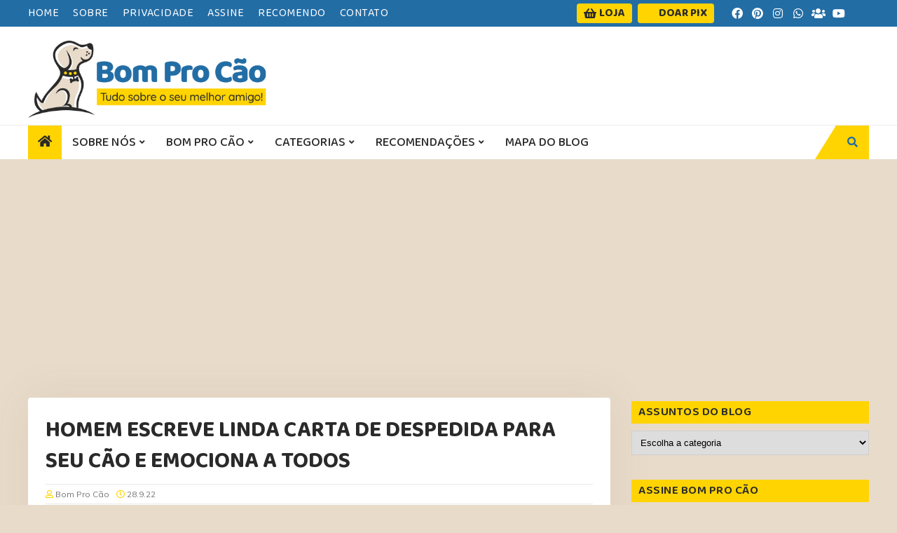

--- FILE ---
content_type: text/html; charset=UTF-8
request_url: https://www.bomprocao.net/2022/09/homem-escreve-linda-carta-de-despedida-para-o-seu-cao.html
body_size: 46900
content:
<!DOCTYPE html>
<html class='ltr' dir='ltr' xmlns='http://www.w3.org/1999/xhtml' xmlns:b='http://www.google.com/2005/gml/b' xmlns:data='http://www.google.com/2005/gml/data' xmlns:expr='http://www.google.com/2005/gml/expr'>
<head>
<meta content='CAPkV3gANQ7cMA6b3Dsf' name='follow.it-verification-code'/>
<meta content='09A185718CC3969EE29D3656400C8F7D' name='msvalidate.01'/>
<script async='async' custom-element='amp-auto-ads' src='https://cdn.ampproject.org/v0/amp-auto-ads-0.1.js'></script>
<meta content='text/html; charset=UTF-8' http-equiv='Content-Type'/>
<!-- Chrome, Firefox OS and Opera -->
<meta content='#e8dbca' name='theme-color'/>
<!-- Windows Phone -->
<meta content='#e8dbca' name='msapplication-navbutton-color'/>
<meta content='blogger' name='generator'/>
<link href='https://www.bomprocao.net/favicon.ico' rel='icon' type='image/x-icon'/>
<link href='https://www.bomprocao.net/2022/09/homem-escreve-linda-carta-de-despedida-para-o-seu-cao.html' rel='canonical'/>
<link rel="alternate" type="application/atom+xml" title="Bom Pro Cão - Atom" href="https://www.bomprocao.net/feeds/posts/default" />
<link rel="alternate" type="application/rss+xml" title="Bom Pro Cão - RSS" href="https://www.bomprocao.net/feeds/posts/default?alt=rss" />
<link rel="service.post" type="application/atom+xml" title="Bom Pro Cão - Atom" href="https://www.blogger.com/feeds/2420042955258162078/posts/default" />

<link rel="alternate" type="application/atom+xml" title="Bom Pro Cão - Atom" href="https://www.bomprocao.net/feeds/1840586840495049677/comments/default" />
<!--Can't find substitution for tag [blog.ieCssRetrofitLinks]-->
<link href='https://blogger.googleusercontent.com/img/b/R29vZ2xl/AVvXsEhnAXWsEvfQToybEDUCrQenUYexwR3sizz6XMekX3TAbnsabwYV8TRP4f8Pu6xrb_epqSntEwGdGtOtCdlKncFlX_4QMXdlD-RKztSSn_boZvnXVfrIZxmktc-TVCoHzNbCLw2zbCwRdigonzbUDIrVR0DsZGzap3Xh_Xj-jvtsXBGOSPh6AIQh5dQW/s16000/homem-escreve-linda-carta-de-despedida-para-o-seu-cao.jpg' rel='image_src'/>
<meta content='Um tutor resolveu escrever uma carta para o seu querido cão, a carta foi divulgada nas redes sociais e está...' name='description'/>
<meta content='https://www.bomprocao.net/2022/09/homem-escreve-linda-carta-de-despedida-para-o-seu-cao.html' property='og:url'/>
<meta content='Homem escreve linda carta de despedida para seu cão e emociona a todos' property='og:title'/>
<meta content='Um tutor resolveu escrever uma carta para o seu querido cão, a carta foi divulgada nas redes sociais e está...' property='og:description'/>
<meta content='https://blogger.googleusercontent.com/img/b/R29vZ2xl/AVvXsEhnAXWsEvfQToybEDUCrQenUYexwR3sizz6XMekX3TAbnsabwYV8TRP4f8Pu6xrb_epqSntEwGdGtOtCdlKncFlX_4QMXdlD-RKztSSn_boZvnXVfrIZxmktc-TVCoHzNbCLw2zbCwRdigonzbUDIrVR0DsZGzap3Xh_Xj-jvtsXBGOSPh6AIQh5dQW/w1200-h630-p-k-no-nu/homem-escreve-linda-carta-de-despedida-para-o-seu-cao.jpg' property='og:image'/>
<meta content='26afadf4186ecd45f03f24115f11515a' name='p:domain_verify'/>
<meta content='width=device-width, initial-scale=1, minimum-scale=1, maximum-scale=1' name='viewport'/>
<meta content='evmJGknRpXVk-odQjffMuRzJwNmivGZtfEtVm7GwFaI' name='google-site-verification'/>
<title>Homem escreve linda carta de despedida para seu cão e emociona a todos</title>
<link href='//1.bp.blogspot.com' rel='dns-prefetch'/>
<link href='//2.bp.blogspot.com' rel='dns-prefetch'/>
<link href='//3.bp.blogspot.com' rel='dns-prefetch'/>
<link href='//4.bp.blogspot.com' rel='dns-prefetch'/>
<link href='//www.blogger.com' rel='dns-prefetch'/>
<link href='//dnjs.cloudflare.com' rel='dns-prefetch'/>
<link href='//fonts.gstatic.com' rel='dns-prefetch'/>
<link href='//pagead2.googlesyndication.com' rel='dns-prefetch'/>
<link href='//www.googletagmanager.com' rel='dns-prefetch'/>
<link href='//www.google-analytics.com' rel='dns-prefetch'/>
<link href='//connect.facebook.net' rel='dns-prefetch'/>
<link href='//c.disquscdn.com' rel='dns-prefetch'/>
<link href='//disqus.com' rel='dns-prefetch'/>
<meta content='text/html; charset=UTF-8' http-equiv='Content-Type'/>
<!-- Chrome, Firefox OS and Opera -->
<meta content='#e8dbca' name='theme-color'/>
<!-- Windows Phone -->
<meta content='#e8dbca' name='msapplication-navbutton-color'/>
<meta content='blogger' name='generator'/>
<link href='https://www.bomprocao.net/favicon.ico' rel='icon' type='image/x-icon'/>
<link href='https://www.bomprocao.net/2022/09/homem-escreve-linda-carta-de-despedida-para-o-seu-cao.html' rel='canonical'/>
<link rel="alternate" type="application/atom+xml" title="Bom Pro Cão - Atom" href="https://www.bomprocao.net/feeds/posts/default" />
<link rel="alternate" type="application/rss+xml" title="Bom Pro Cão - RSS" href="https://www.bomprocao.net/feeds/posts/default?alt=rss" />
<link rel="service.post" type="application/atom+xml" title="Bom Pro Cão - Atom" href="https://www.blogger.com/feeds/2420042955258162078/posts/default" />

<link rel="alternate" type="application/atom+xml" title="Bom Pro Cão - Atom" href="https://www.bomprocao.net/feeds/1840586840495049677/comments/default" />
<!--Can't find substitution for tag [blog.ieCssRetrofitLinks]-->
<link href='https://blogger.googleusercontent.com/img/b/R29vZ2xl/AVvXsEhnAXWsEvfQToybEDUCrQenUYexwR3sizz6XMekX3TAbnsabwYV8TRP4f8Pu6xrb_epqSntEwGdGtOtCdlKncFlX_4QMXdlD-RKztSSn_boZvnXVfrIZxmktc-TVCoHzNbCLw2zbCwRdigonzbUDIrVR0DsZGzap3Xh_Xj-jvtsXBGOSPh6AIQh5dQW/s16000/homem-escreve-linda-carta-de-despedida-para-o-seu-cao.jpg' rel='image_src'/>
<meta content='Um tutor resolveu escrever uma carta para o seu querido cão, a carta foi divulgada nas redes sociais e está...' name='description'/>
<meta content='https://www.bomprocao.net/2022/09/homem-escreve-linda-carta-de-despedida-para-o-seu-cao.html' property='og:url'/>
<meta content='Homem escreve linda carta de despedida para seu cão e emociona a todos' property='og:title'/>
<meta content='Um tutor resolveu escrever uma carta para o seu querido cão, a carta foi divulgada nas redes sociais e está...' property='og:description'/>
<meta content='https://blogger.googleusercontent.com/img/b/R29vZ2xl/AVvXsEhnAXWsEvfQToybEDUCrQenUYexwR3sizz6XMekX3TAbnsabwYV8TRP4f8Pu6xrb_epqSntEwGdGtOtCdlKncFlX_4QMXdlD-RKztSSn_boZvnXVfrIZxmktc-TVCoHzNbCLw2zbCwRdigonzbUDIrVR0DsZGzap3Xh_Xj-jvtsXBGOSPh6AIQh5dQW/w1200-h630-p-k-no-nu/homem-escreve-linda-carta-de-despedida-para-o-seu-cao.jpg' property='og:image'/>
<!-- Google Fonts -->
<link href='https://fonts.googleapis.com/css?family=Mulish:300,300i,400,400i,500,500i,700,700i|Quicksand:400,600|Baloo 2:400,600,700|Baloo+2:400,500,600,700' rel='stylesheet'/>
<link href='https://cdnjs.cloudflare.com/ajax/libs/font-awesome/6.2.1/css/all.min.css' rel='stylesheet'/>
<script async='async' data-ad-client='ca-pub-1477804386957151' src='https://pagead2.googlesyndication.com/pagead/js/adsbygoogle.js'></script>
<script crossorigin='anonymous' src='https://kit.fontawesome.com/dc14571c69.js'></script>
<!-- Template Style CSS -->
<style id='page-skin-1' type='text/css'><!--
/*
-----------------------------------------------
Blogger Template Style
Name:        Evonews
License:     Free Version
Version:     1.0
Author:      TemplatesYard
Author Url:  https://www.templatesyard.com/
----------------------------------------------- */
#google_translate_element {
clear: both;
}
.thread-expanded .thread-count a {
display: none;
}
.comments .continue {
display: none!important;
}
a,
abbr,
acronym,
address,
applet,
b,
big,
blockquote,
body,
caption,
center,
cite,
code,
dd,
del,
dfn,
div,
dl,
dt,
em,
fieldset,
font,
form,
h1,
h2,
h3,
h4,
h5,
h6,
html,
i,
iframe,
img,
ins,
kbd,
label,
legend,
li,
object,
p,
pre,
q,
s,
samp,
small,
span,
strike,
strong,
sub,
sup,
table,
tbody,
td,
tfoot,
th,
thead,
tr,
tt,
u,
ul,
var {
padding: 0;
border: 0;
outline: 0;
vertical-align: baseline;
background: 0 0;
text-decoration: none
}
a {
text-decoration:none;
-o-transition: .3s;
-ms-transition: .3s;
-moz-transition: .3s;
-webkit-transition: .3s;
}
.CSS_LIGHTBOX {
z-index: 999999!important
}
.CSS_LIGHTBOX_ATTRIBUTION_INDEX_CONTAINER .CSS_HCONT_CHILDREN_HOLDER>.CSS_LAYOUT_COMPONENT.CSS_HCONT_CHILD:first-child>.CSS_LAYOUT_COMPONENT {
opacity: 0
}
.sora-ads-full {
display: block;
background-color: #eee;
text-align: center;
font-size: 13px;
color: #aaaaaa;
font-weight: 400;
font-style: italic;
line-height: 88px;
border: 1px solid #ccc;
}
#google_translate_element {
clear: both;
}
.thread-expanded .thread-count a {
display: none;
}
.comments .continue {
display: none!important;
}
form,
textarea,
input,
button {
-webkit-appearance: none;
-moz-appearance: none;
appearance: none;
border-radius: 0
}
dl,
ul {
list-style-position: inside;
font-weight: 400;
list-style: none
}
ul li {
list-style: none
}
caption,
th {
text-align: center
}
img {
border: none;
position: relative
}
a,
a:visited {
text-decoration: none
}
.clearfix {
clear: both
}
.section,
.widget,
.widget ul {
margin: 0;
padding: 0
}
a {
color: #ffd400
}
a img {
border: 0
}
abbr {
text-decoration: none
}
.CSS_LIGHTBOX {
z-index: 999999!important
}
.separator a {
clear: none!important;
float: none!important;
margin-left: 0!important;
margin-right: 0!important
}
#navbar-iframe,
.widget-item-control,
a.quickedit,
.home-link,
.feed-links {
display: none!important
}
.center {
display: table;
margin: 0 auto;
position: relative
}
.widget>h2,
.widget>h3 {
display: none
}
body {
background: #e8dbca url() repeat scroll top left;
background-color: #e8dbca;
font-family: 'Mulish', sans-serif;
font-size: 14px;
font-weight: 400;
color: #2a2a2a;
word-wrap: break-word;
margin: 0;
padding: 0
}
#outer-wrapper {
max-width: none;
margin: 0 auto;
background-color: #e8dbca;
box-shadow: 0 0 5px rgba(0, 0, 0, .1)
}
.row {
width: 1200px
}
#content-wrapper {
margin: 30px auto 0;
}
#content-wrapper>.container {
margin: 0 -15px
}
.index #content-wrapper>.container {}
#main-wrapper {
float: left;
overflow: hidden;
width: 70%;
box-sizing: border-box;
word-wrap: break-word;
padding: 0 15px;
margin: 0
}
#sidebar-wrapper {
float: right;
overflow: hidden;
width: 30%;
box-sizing: border-box;
word-wrap: break-word;
padding: 0 15px
}
.post-image-wrap {
position: relative;
display: block;
}
.post-image-link,
.about-author .avatar-container,
.comments .avatar-image-container {
background-image: linear-gradient(-45deg, #cdcdcd, #fff, #cdcdcd);
background-size: 150% 150%;
animation: gradient 1s ease infinite;
}
@keyframes gradient {
0% {
background-position: 100% 50%
}
50% {
background-position: 50% 0
}
100% {
background-position: 100% 50%
}
}
.post-thumb {
display: block;
position: relative;
width: 100%;
height: 100%;
object-fit: cover;
object-position: center;
z-index: 1;
opacity: 0;
transition: opacity .17s ease, transform .17s ease
}
.post-thumb.lazy-yard {
opacity: 1;
}
.post-image-link:hover .post-thumb,
.post-image-wrap:hover .post-image-link .post-thumb,
.hot-item-inner:hover .post-image-link .post-thumb {
transform: scale(1.05);
}
.post-title a {
display: block
}
#top-bar {
width: 100%;
height: 38px;
background-color: #236da5;
overflow: hidden;
margin: 0;
position: relative;
}
#top-bar .container {
margin: 0 auto;
position: relative;
}
.top-bar-nav {
position: relative;
float: left;
display: block;
z-index: 1;
}
.top-bar-nav .widget>.widget-title {
display: none
}
.top-bar-nav ul li {
float: left
}
.top-bar-nav ul li>a {
height: 38px;
display: block;
color: #ffffff;
font: 400 16px 'Baloo 2',sans-serif;
letter-spacing: 0.5px;
line-height: 38px;
margin: 0 10px 0 0;
padding: 0 5px;
transition: color .17s;
}
.top-bar-nav ul li:first-child>a {
padding: 0 5px 0 0
}
.top-bar-nav ul>li:hover>a {
color: #ffd400
}
.top-bar-social {
position: relative;
float: right;
display: block
}
.top-bar-social .widget>.widget-title {
display: none
}
.top-bar-social ul>li {
float: left;
display: inline-block
}
.top-bar-social ul>li>a {
width: 25px;
display: block;
color: #ffffff;
text-decoration: none;
font-size: 16px;
text-align: center;
line-height: 38px;
padding: 0;
border-radius: 25px;
padding: 0 2px;
transition: color .17s;
}
.top-bar-social ul>li:last-child>a {}
.top-bar-social ul>li:hover>a {
color: #ffd400
}
.social a:before {
display: inline-block;
font-family: FontAwesome;
font-style: normal;
font-weight: 400
}
.social .facebook a:before {
content: "\f09a";
}
.social .facegroup a:before {
content: "\f0c0";
}
.social .twitter a:before {
content: "\f099";
}
.social .rss a:before {
content: "\f09e";
}
.social .youtube a:before {
content: "\f16a";
}
.social .skype a:before {
content: "\f17e"
}
.social .stumbleupon a:before {
content: "\f1a4"
}
.social .tumblr a:before {
content: "\f173"
}
.social .vk a:before {
content: "\f189"
}
.social .stack-overflow a:before {
content: "\f16c"
}
.social .github a:before {
content: "\f09b"
}
.social .linkedin a:before {
content: "\f0e1"
}
.social .dribbble a:before {
content: "\f17d"
}
.social .soundcloud a:before {
content: "\f1be"
}
.social .digg a:before {
content: "\f1a6"
}
.social .instagram a:before {
content: "\f16d";
}
.social .pinterest a:before {
content: "\f0d2";
}
.PIN_1629229267300_button_pin.PIN_1629229267300_save{
background: #e6002300 url() 0 0 no-repeat !important;
background-size: 0 0;
}
.social .twitch a:before {
content: "\f1e8"
}
.social .delicious a:before {
content: "\f1a5"
}
.social .codepen a:before {
content: "\f1cb"
}
.social .reddit a:before {
content: "\f1a1"
}
.social .whatsapp a:before {
content: "\f232"
}
.social .telegram a:before {
content: "\f2c6"
}
.social .snapchat a:before {
content: "\f2ac"
}
.social .email a:before {
content: "\f0e0"
}
.social-counter .facebook a:before {
content: "\f09a";
background-color: #3b5999;
}
.social-counter .facegroup a:before {
content: "\f0c0";
background-color: #3b5999;
}
.social-counter .twitter a:before {
content: "\f099";
background-color: #00acee;
}
.social-counter .whatsapp a:before {
background-color: #33cc66;
}
.social-counter .rss a:before {
content: "\f09e";
background-color: #eaad00;
}
.social-counter .youtube a:before {
content: "\f16a";
background-color: #db4a39;
}
.social-counter .instagram a:before {
content: "\f16d";
background: linear-gradient(15deg, #ffb13d, #dd277b, #4d5ed4);
}
.social-counter .pinterest a:before {
content: "\f0d2";
background-color: #ca2127;
}
.social .external-link a:before {
content: "\f35d"
}
.social-color .external-link a {
background-color: #236da5
}
.top-bar-right {
position: relative;
float: right;
display: block;
height: 38px;
}
.topbuttons {
position: relative;
float: left;
display: block;
padding: 5px 10px;
}
.topbuttons h3.title {
display: none;
}
.topbuttons li, .mm-button li {
float: left;
display: inline-block;
margin-right: 8px;
}
.topbuttons a, .mm-button a {
-webkit-border-radius: 4px;
-moz-border-radius: 4px;
border-radius: 4px;
background: #ffd400;
color: #2a2a2a;
display: -webkit-box;
display: -ms-flexbox;
display: flex;
font: bold 16px 'Baloo 2', sans-serif;
height: 28px;
line-height: 26px;
padding: 0px 10px;
text-transform: uppercase;
}
.topbuttons a:hover, .mm-button a:hover{
background: #FFF;
}
.topbuttons a span, .mm-button a span {
margin-top: 1px;
}
.topbuttons a:before, .mm-button a:before{
font-family: FontAwesome;
margin: 1px 4px 0 0;
}
.topbuttons .loja a:before, .mm-button .loja a:before{
content: '\f291';
}
.topbuttons .pix a:before, .mm-button .pix a:before{
content: url(https://svgshare.com/i/10Yt.svg);
height: 16px;
width: 16px;
margin-top: 4px;
}
.autores {
border-top: 1px solid #e7e7e7;
padding: 15px 0;
float: left;
}
.autores p {
font: 500 22px 'Baloo 2';
padding-bottom: 10px;
text-transform: uppercase;
}
.autores ul li:before{
display:none !important;
}
ul.rs-icons {
margin: 0 !important;
padding: 0 !important;
}
.autores li {
display: inline-block;
font-size: 24px !important;
margin: 0 2px !important;
}
.autores-rs a {
color: #236da5;
}
.autores-rs a:hover {
color: #ffd400;
}
.post-footer .social-color .facebook a{
background-color:#3b5999
}
.post-footer .social-color .twitter a{
background-color:#00acee
}
.post-footer .social-color .pinterest a{
background-color: #ca2127;
background-size: 0 0 !important;
text-indent: 2px;
width: -webkit-fill-available;
}
.post-footer .social-color .linkedin a{
background-color:#0077b5
}
.post-footer .social-color .whatsapp a{
background-color:#3fbb50
}
.post-footer .social-color .telegram a{
background-color:#30a3e6
}
.post-footer .social-color .email a{
background-color:#888
}
.social-text .facebook a:after {
content: "Facebook"
}
.social-text .facegroup a:after {
content: "Grupo"
}
.social-text .twitter a:after {
content: "Twitter"
}
.social-text .gplus a:after {
content: "Google Plus"
}
.social-text .rss a:after {
content: "Rss"
}
.social-text .youtube a:after {
content: "YouTube"
}
.social-text .skype a:after {
content: "Skype"
}
.social-text .stumbleupon a:after {
content: "StumbleUpon"
}
.social-text .tumblr a:after {
content: "Tumblr"
}
.social-text .vk a:after {
content: "VKontakte"
}
.social-text .stack-overflow a:after {
content: "Stack Overflow"
}
.social-text .github a:after {
content: "Github"
}
.social-text .linkedin a:after {
content: "LinkedIn"
}
.social-text .dribbble a:after {
content: "Dribbble"
}
.social-text .soundcloud a:after {
content: "SoundCloud"
}
.social-text .behance a:after {
content: "Behance"
}
.social-text .digg a:after {
content: "Digg"
}
.social-text .instagram a:after {
content: "Instagram"
}
.social-text .pinterest a:after {
content: "Pinterest"
}
.social-text .twitch a:after {
content: "Twitch"
}
.social-text .delicious a:after {
content: "Delicious"
}
.social-text .codepen a:after {
content: "CodePen"
}
.social-text .flipboard a:after {
content: "Flipboard"
}
.social-text .reddit a:after {
content: "Reddit"
}
.social-text .whatsapp a:after {
content: "Whatsapp"
}
.social-text .telegram a:after {
content: "Telegram"
}
.social-text .messenger a:after {
content: "Messenger"
}
.social-text .snapchat a:after {
content: "Snapchat"
}
.social-text .email a:after {
content: "Email"
}
.social-text .external-link a:after {
content: "WebSite"
}
#header-wrap {
position: relative;
margin: 0;
background: #ffffff;
}
.header-header {
width: 100%;
height: 100px;
position: relative;
overflow: hidden;
padding: 20px 0;
}
.header-header .container {
position: relative;
margin: 0 auto;
padding: 0
}
.header-logo {
position: relative;
float: left;
width: auto;
max-width: 345px;
max-height: 110px;
margin: 0;
padding: 0
}
.header-logo .header-image-wrapper {
display: block
}
.header-logo img {
max-width: 100%;
max-height: 110px;
margin: 0
}
.header-logo h1 {
color: #161619;
font-size: 36px;
line-height: 60px;
margin: 0
}
.header-logo h1:hover {
color: #ffd400;
}
.header-logo p {
font-size: 12px;
margin: 5px 0 0
}
.header-ads {
width: 728px;
max-width: 100%;
float: right;
margin: 0;
}
.header-ads .widget>.widget-title {
display: none
}
.header-ads .widget {
max-width: 100%
}
.header-ads .widget .widget-content {
width: 728px;
max-width: 100%;
max-height: 90px;
line-height: 1;
color: #161619;
}
.header-menu {
position: relative;
width: 100%;
height: 48px;
z-index: 10;
font-size: 13px;
margin: 0;
border-top: 1px solid #eee;
background: #ffffff;
}
.header-menu .container {
position: relative;
margin: 0 auto;
padding: 0;
}
.header-menu.scrolled-header {
background: #ffffff;
}
.header-menu.scrolled-header:before {
content: '';
position: absolute;
top: 0;
right: 0;
bottom: 0;
left: 0;
}
.header-menu.scrolled-header .show-search,
.header-menu.scrolled-header .hide-search,
.mobile-header.scrolled-header .show-search,
.mobile-header.scrolled-header .hide-search {
border-radius: 0;
}
.header-menu.scrolled-header,
.header-menu.scrolled-header #main-menu,
.header-menu.scrolled-header #nav-search .search-input,
.header-menu.scrolled-header #main-menu ul>li>a,
.header-menu.scrolled-header #nav-search,
.header-menu.scrolled-header #nav-search .search-form,
.header-menu.scrolled-header .show-search,
.header-menu.scrolled-header .hide-search {
height: 46px;
}
.header-menu.scrolled-header #main-menu ul>li>a,
.header-menu.scrolled-header #nav-search .search-form,
.header-menu.scrolled-header .show-search,
.header-menu.scrolled-header .hide-search {
line-height: 46px;
}
.header-menu.scrolled-header #nav-search .search-input {
padding-right: 46px;
}
.header-menu.scrolled-header .show-search,
.header-menu.scrolled-header .hide-search {
width: 46px;
height: 46px;
}
.header-menu.scrolled-header #main-menu ul>li>ul {
top: 46px;
}
.header-menu.scrolled-header #main-menu ul>li>ul>li>ul {
top: 0;
}
.header-menu.scrolled-header #main-menu,
.header-menu.scrolled-header .container {
background: transparent;
box-shadow: none;
}
#main-menu .widget,
#main-menu .widget>.widget-title {
display: none
}
#main-menu .show-menu {
display: block
}
#main-menu {
position: relative;
height: 48px;
z-index: 15;
}
#main-menu ul>li {
float: left;
position: relative;
margin: 0;
padding: 0;
transition: background .17s
}
#main-menu ul>li.li-home-icon>a {
width: 48px;
height: 48px;
text-align: center;
font-size: 18px;
line-height: 48px;
font-weight: 400;
padding: 0;
}
#main-menu #main-menu-nav>li.li-home {
background-color: #ffd400
}
#main-menu #main-menu-nav>li:hover>a {
color: #ffd400
}
#main-menu #main-menu-nav>li.li-home:hover>a {
color: #FFFFFF
}
#main-menu ul>li>a {
position: relative;
color: #2a2a2a;
font: 500 18px 'Baloo 2',sans-serif;
line-height: 48px;
display: inline-block;
margin: 0;
padding: 0 15px;
transition: color .17s ease
}
#main-menu #main-menu-nav>li>a {
text-transform: uppercase;
}
#main-menu ul>li:hover>a {
color: #efefef;
}
#main-menu ul>li>ul {
position: absolute;
float: left;
left: 0;
top: 48px;
width: 215px;
background-color: #236da5;
z-index: 99999;
margin-top: 0;
padding: 0;
visibility: hidden;
opacity: 0
}
#main-menu ul>li>ul>li>ul {
position: absolute;
float: left;
top: 0;
left: 100%;
margin: 0
}
#main-menu ul>li>ul>li {
display: block;
float: none;
position: relative
}
#main-menu ul>li>ul>li:hover {
background-color: #ffd400
}
#main-menu ul>li>ul>li:hover>a {
color: #FFFFFF
}
#main-menu ul>li>ul>li a {
display: block;
height: 36px;
font-size: 16px;
color: #ffffff;
letter-spacing: 0.5px;
line-height: 36px;
box-sizing: border-box;
margin: 0;
padding: 0 15px;
border: 0;
border-bottom: 1px solid rgba(255, 255, 255, 0.05);
transition: all .17s ease;
text-transform:uppercase
}
#main-menu ul>li.has-sub>a:after {
content: '\f107';
float: right;
font-family: FontAwesome;
font-size: 12px;
font-weight: 400;
margin: 0 0 0 5px
}
#main-menu ul>li>ul>li.has-sub>a:after {
content: '\f105';
float: right;
margin: 0
}
#main-menu .mega-menu{
position:static!important
}
#main-menu .mega-menu > ul{
width:100%;
box-sizing:border-box;
padding:20px 10px
}
#main-menu .mega-menu > ul.mega-menu-inner{
overflow:hidden
}
#main-menu ul>li:hover>ul,
#main-menu ul>li>ul>li:hover>ul {
visibility: visible;
opacity: 1
}
#main-menu ul ul {
transition: all .25s ease
}
.mega-menu-inner .mega-item{
float:left;
width:20%;
box-sizing:border-box;
padding:0 10px
}
.mega-menu-inner .mega-content{
position:relative;
width:100%;
overflow:hidden;
padding:0
}
.mega-content .post-image-wrap{
width:100%;
height:120px
}
.mega-content .post-image-link{
width:100%;
height:100%;
z-index:1;
display:block;
position:relative;
overflow:hidden;
padding:0
}
.mega-content .post-title{
position:relative;
font-size:13px;
font-weight:700;
line-height:1.5em;
margin:7px 0 5px;
padding:0
}
.mega-content .post-title a{
display:block;
color:#ffffff;
transition:color .17s
}
.mega-content .post-title a:hover{
color:#ffd400
}
.mega-content .post-meta{
color: #ffd400;
font-size:11px
}
.no-posts{
float:left;
width:100%;
height:100px;
line-height:100px;
text-align:center
}
.mega-menu .no-posts{
line-height:60px;
color:#ffffff
}
.show-search,
.hide-search {
position: absolute;
right: 0;
top: 0;
display: block;
width: 48px;
height: 48px;
line-height: 48px;
z-index: 20;
color: #236da5;
font-size: 15px;
text-align: center;
cursor: pointer;
padding: 0;
transition: background .17s ease
}
.show-search {
background: #ffd400;
}
.show-search:after {
position: absolute;
content: '';
height: 0;
width: 0;
bottom: 0;
left: -29px;
border-top: 48px solid transparent;
border-right: 30px solid #ffd400;
border-left: 0 solid #ffd400;
border-bottom: 0;
}
.show-search:before {
content: "\f002";
font-family: FontAwesome;
font-weight: 400
}
.hide-search:before {
color:#FFF;
content: "\f00d";
font-family: FontAwesome;
font-weight: 400
}
#nav-search {
display: none;
position: absolute;
left: 0;
top: 0;
width: 100%;
height: 48px;
z-index: 99;
background-color: #236da5;
box-sizing: border-box;
padding: 0
}
#nav-search .search-form {
width: 100%;
height: 48px;
background-color: rgba(0, 0, 0, 0);
line-height: 48px;
overflow: hidden;
padding: 0
}
#nav-search .search-input {
width: 100%;
height: 48px;
font-family: inherit;
color: #ffffff;
margin: 0;
padding: 0 48px 0 15px;
background-color: rgba(0, 0, 0, 0);
font-size: 15px;
font-weight: 400;
outline: none;
box-sizing: border-box;
border: 0
}
#mobile-logo .widget>.widget-title>h3 {
display: none
}
.mobile-header {
display: none;
position: relative;
float: left;
width: 100%;
height: 65px;
background-color: #ffd400;
z-index: 1010
}
.mobile-header .logo-content {
position: relative;
float: left;
display: block;
width: 100%;
height: 65px;
text-align: center;
z-index: 2
}
.mobile-header .logo-content>a {
height: 65px;
display: inline-block;
padding: 10px 0
}
.mobile-header .logo-content>a>img {
height: 50px
}
.mobile-header .logo-content>h3 {
font-size: 20px;
height: 30px;
line-height: 30px;
margin: 10px 0 0
}
.mobile-header .logo-content>h3>a {
color: #2a2a2a
}
.mobile-search-form {
position: absolute;
display: none;
z-index: 4;
background-color: #236da5;
width: 100%;
height: 65px;
left: 0;
top: 0
}
.mobile-search-form .mobile-search-input {
background-color: #236da5;
display: block;
width: calc(100% - 50px);
height: 65px;
font-family: inherit;
font-size: 13px;
font-weight: 400;
color: #2a2a2a;
box-sizing: border-box;
padding: 0 20px;
border: 0
}
.mobile-search-form {
position: absolute;
display: none;
z-index: 4;
background-color: #236da5;
width: 100%;
height: 65px;
left: 0;
top: 0
}
.slide-menu-toggle,
.show-mobile-search,
.hide-mobile-search {
position: absolute;
line-height: 65px;
height: 65px;
width: 50px;
top: 0;
left: 0;
font-family: FontAwesome;
color: #2a2a2a;
font-size: 18px;
font-weight: 400;
text-align: center;
cursor: pointer;
z-index: 4;
padding: 0
}
.show-mobile-search,
.hide-mobile-search {
left: auto;
right: 0
}
.slide-menu-toggle:before {
content: "\f0c9"
}
.nav-active .slide-menu-toggle:before {
content: "\f00d"
}
.show-mobile-search:before {
content: "\f002"
}
.hide-mobile-search:before {
content: "\f00d"
}
.mobile-menu {
position: relative;
float: left;
width: 100%;
background-color: #236da5;
box-sizing: border-box;
padding: 20px;
border-top: 1px solid rgba(255, 255, 255, 0.08);
transition: all .17s ease
}
.mobile-menu>ul {
margin: 0
}
.mobile-menu .m-sub {
display: none;
padding: 0
}
.mobile-menu ul li {
position: relative;
display: block;
overflow: hidden;
float: left;
width: 100%;
font-size: 14px;
line-height: 38px;
margin: 0;
padding: 0;
border-top: 1px solid rgba(255, 255, 255, 0.01)
}
.mobile-menu>ul>li {
font-weight: 400
}
.mobile-menu>ul li ul {
overflow: hidden
}
.mobile-menu>ul>li:first-child {
border-top: 0
}
.mobile-menu ul li a {
color: #2a2a2a;
padding: 0;
display: block;
transition: all .17s ease
}
.mobile-menu #main-menu-nav>li>a {
text-transform: uppercase;
font-weight: 700;
font-size: 13px
}
.mobile-menu ul li.has-sub .submenu-toggle {
position: absolute;
top: 0;
right: 0;
color: #2a2a2a;
cursor: pointer
}
.mobile-menu ul li.has-sub .submenu-toggle:after {
content: '\f105';
font-family: FontAwesome;
font-weight: 400;
float: right;
width: 34px;
font-size: 16px;
text-align: center;
transition: all .17s ease
}
.mobile-menu ul li.has-sub.show>.submenu-toggle:after {
transform: rotate(90deg)
}
.mobile-menu>ul>li>ul>li a {
font-size: 13px
}
.mobile-menu>ul>li>ul>li>a {
color: #2a2a2a;
opacity: .7;
padding: 0 0 0 15px
}
.mobile-menu>ul>li>ul>li>ul>li>a {
color: #2a2a2a;
opacity: .7;
padding: 0 0 0 30px
}
.mobile-menu ul>li>.submenu-toggle:hover {
color: #2a2a2a
}
.mobile-side-menu {
background-color: #236da5;
position: fixed;
width: 300px;
height: 100%;
top: 0;
left: 0;
bottom: 0;
overflow: hidden;
z-index: 1010;
left: 0;
-webkit-transform: translateX(-100%);
transform: translateX(-100%);
visibility: hidden;
box-shadow: 3px 0 7px rgb(133 98 63 / 10%);
transition: all .25s ease;
}
.slide-menu-header {
position: relative;
float: left;
width: 100%;
height: 59px;
background-color: #236da5;
overflow: hidden;
display: flex;
align-items: center;
justify-content: space-between;
border-bottom: 1px solid rgba(155, 155, 155, 0.15);
}
.mobile-search {
flex: 1;
padding: 0 0 0 16px
}
.mobile-search .search-form {
width: 100%;
height: 34px;
background-color: #fff;
overflow: hidden;
display: flex;
justify-content: space-between;
border: 0;
border-radius: 8px
}
.mobile-search .search-form:focus-within {
background-color: #ffffff;
box-shadow: 0 1px 1px rgba(0, 0, 0, 0.1), 0 1px 3px rgba(0, 0, 0, 0.2)
}
.is-dark .mobile-search .search-form:focus-within {
background-color: rgba(155, 155, 155, 0.04)
}
.mobile-search .search-input {
flex: 1;
width: 100%;
background-color: rgba(0, 0, 0, 0);
font-family: inherit;
font-size: 14px;
color: #202124;
font-weight: 400;
padding: 0 10px;
border: 0
}
.search-input:focus,
.search-input::placeholder {
color: #FFFFFF
}
.mobile-search .search-input:focus,
.mobile-search .search-input::placeholder {
color: #FFFFFF
}
.mobile-search .search-input::placeholder {
opacity: .85
}
.mobile-search .search-action {
background-color: rgba(0, 0, 0, 0);
font-family: inherit;
font-size: 12px;
color: #202124;
font-weight: 400;
text-align: center;
cursor: pointer;
padding: 0 10px;
border: 0;
opacity: .65
}
.mobile-search .search-action:before {
display: block;
content: '\f002';
font-family: FontAwesome;
font-weight: 900
}
.mobile-search .search-action:hover {
opacity: 1
}
.hide-freepic-pro-mobile-menu {
display: flex;
height: 100%;
color: #ffffff;
font-size: 16px;
align-items: center;
cursor: pointer;
z-index: 20;
padding: 0 16px
}
.hide-freepic-pro-mobile-menu:before {
content: '\f00d';
font-family: FontAwesome;
font-weight: 900
}
.hide-freepic-pro-mobile-menu:hover {
color: #ffd400
}
.overlay {
display: none;
visibility: hidden;
opacity: 0;
position: fixed;
top: 0;
left: 0;
right: 0;
bottom: 0;
background-color: rgba(27, 27, 37, 0.6);
z-index: 1011;
-webkit-backdrop-filter: saturate(100%) blur(3px);
-ms-backdrop-filter: saturate(100%) blur(3px);
-o-backdrop-filter: saturate(100%) blur(3px);
backdrop-filter: saturate(100%) blur(3px);
margin: 0;
transition: all .25s ease;
}
.nav-active .mobile-side-menu {
visibility: visible;
opacity: 1;
z-index: 1515;
transform: scaleY(1)
}
.slide-menu-flex {
position: relative;
float: left;
width: 100%;
height: calc(100% - 59px);
display: flex;
flex-direction: column;
justify-content: space-between;
overflow: hidden;
overflow-y: auto;
-webkit-overflow-scrolling: touch;
margin: 0
}
.mobile-menu-wrap {
position: relative;
float: left;
width: 100%;
background-color: #236da5;
}
.nav-active .mobile-menu-wrap {
visibility: visible;
opacity: 1
}
.mobile-menu {
position: relative;
overflow: hidden;
padding: 20px;
border-top: 1px solid rgba(255, 255, 255, 0.03)
}
.mobile-menu>ul {
margin: 0
}
.mobile-menu .m-sub {
display: none;
padding: 0
}
.mobile-menu ul li {
position: relative;
display: block;
overflow: hidden;
float: left;
width: 100%;
font-size: 14px;
line-height: 38px
}
.mobile-menu>ul>li {
font-weight: 500;
}
.mobile-menu>ul li ul {
overflow: hidden
}
.mobile-menu ul li a {
color: #ffffff;
padding: 0;
display: block;
transition: all .17s ease
}
.mobile-menu ul li.has-sub .submenu-toggle {
position: absolute;
top: 0;
right: 0;
color: #ffffff;
cursor: pointer
}
.mobile-menu ul li.has-sub .submenu-toggle:after {
content: '\f105';
font-family: FontAwesome;
font-weight: 900;
float: right;
width: 34px;
font-size: 14px;
text-align: center;
transition: all .17s ease
}
.mobile-menu ul li.has-sub.show>.submenu-toggle:after {
transform: rotate(90deg)
}
.mobile-menu>ul>li>ul>li>a {
color: #ffffff;
opacity: .7;
padding: 0 0 0 15px
}
.mobile-menu>ul>li>ul>li>ul>li>a {
color: #ffffff;
opacity: .7;
padding: 0 0 0 30px
}
.mm-footer {
position: relative;
float: left;
width: 100%;
padding: 20px 16px;
margin: 0
}
.mm-footer .mm-social,
.mm-footer .mm-menu {
position: relative;
float: left;
width: 100%;
margin: 8px 0 0
}
.mm-footer .mm-social {
margin: 0
}
.mm-footer ul {
display: flex;
flex-wrap: wrap
}
.mm-footer .mm-social ul li {
margin: 0 16px 0 0
}
.mm-footer .mm-social ul li:last-child {
margin: 0
}
.mm-footer .mm-social ul li a {
display: block;
font-size: 14px;
color: #fff;
padding: 0
}
.mm-footer .mm-social ul li a:hover {
color: #ffd400
}
.mm-footer .mm-menu ul li {
margin: 5px 18px 0 0
}
.mm-footer .mm-menu ul li:last-child {
margin: 5px 0 0
}
.mm-footer .mm-menu ul li a {
display: block;
font-size: 14px;
color: #fff;
font-weight: 400;
padding: 0
}
.mm-footer .mm-menu ul li a i {
font-size: 12px;
vertical-align: middle;
margin-right: 6px;
position: relative;
top: -1px;
}
.mm-footer .mm-menu ul li a:hover {
color: #ffd400
}
.post-meta {
overflow: hidden;
color: #777;
font-size: 12px;
font-weight: 400;
padding: 0 1px
}
.index-post .post-meta {
float: left;
display: block;
margin-top: 6px;
}
.post-meta .post-author,
.post-meta .post-date {
float: left;
margin: 0 10px 0 0
}
.post-meta .post-date {
text-transform: capitalize
}
.post-meta a {
color: #777;
transition: color .17s
}
.post-meta a:hover {
color: #ffd400
}
.post-meta span:before {
color: #777;
font-family: FontAwesome;
font-weight: 400;
margin: 0 3px 0 0
}
.post-meta .post-author:before {
content: '\f007'
}
.post-meta .post-date:before {
content: '\f017'
}
#home-ad-top1 .widget>.widget-title,
#home-ad-top .widget>.widget-title {
display: none
}
#home-ad-top .widget,
#home-ad-top .widget {
position: relative;
padding: 0 20px
}
#home-ad-top .widget-content {
position: relative;
width: 728px;
max-width: 100%;
max-height: 90px;
line-height: 1;
margin: 40px auto 0
}
#prev-ad {
max-width: 781px;
}
#ad-wrapper {
margin: 0 auto;
}
#home-ad-top1 {
margin: 0 auto;
}
#hot-wrapper {
background-color: #e8dbca;
}
#hot-section {
margin: 0 auto;
}
#hot-section .widget,#hot-section .widget > .widget-title{
display:none
}
#hot-section .show-hot, #hot-section .PopularPosts {
display:block!important
}
#hot-section .show-hot .widget-content, #hot-section .PopularPosts .widget-content{
position:relative;
margin:0;
padding:26px 0 0;
}
.hot-loader{
position:relative;
height:100%;
overflow:hidden;
display:block;
height: 300px;
}
.hot-loader:after{
content:'';
position:absolute;
top:50%;
left:50%;
width:26px;
height:26px;
margin:-16px 0 0 -16px;
border:3px solid #eaeaea;
border-left-color:#ffd400;
border-right-color:#ffd400;
border-radius:100%;
animation:spinner .8s infinite linear;
transform-origin:center
}
@-webkit-keyframes spinner {
0%{
-webkit-transform:rotate(0deg);
transform:rotate(0deg)
}
to{
-webkit-transform:rotate(1turn);
transform:rotate(1turn)
}
}
@keyframes spinner {
0%{
-webkit-transform:rotate(0deg);
transform:rotate(0deg)
}
to{
-webkit-transform:rotate(1turn);
transform:rotate(1turn)
}
}
.hot-posts{
position:relative;
display: grid;
grid-template-columns: repeat(3,1fr);
grid-gap: 15px;
}
.hot-card-left, .hot-card-center, .hot-card-right {
display: flex;
flex-direction: column;
}
.hot-posts .hot-item{
position:relative;
display: flex;
flex-direction: column;
box-sizing:border-box;
padding:0;
margin:0;
}
.hot-posts .hot-card-right .hot-item {
flex-direction: row;
margin: 15px 0 0;
}
.hot-posts .hot-card-right .hot-item.item-2 {
margin: 0;
}
.hot-posts .item-0, .hot-posts .item-1{
height:353px;
}
.hot-item-inner{
position:relative;
float:left;
width:100%;
height:100%;
overflow:hidden;
border-radius: 4px;
display:block
}
.hot-posts .hot-card-right .hot-item .hot-item-inner {
background-color: rgb(255, 255, 255);
box-shadow: 1px 1.732px 60px 0px rgb(133 98 63 / 10%);
padding: 16px;
position: relative;
-webkit-box-sizing: border-box;
box-sizing: border-box;
}
.hot-posts .post-image-link{
position: relative;
width: 85px;
height: 70px;
float: left;
overflow: hidden;
display: block;
vertical-align: middle;
margin: 0 12px 0 0;
}
.hot-posts .item-0 .post-image-link:before, .hot-posts .item-1 .post-image-link:before {
content: '';
position: absolute;
left: 0;
right: 0;
bottom: 0;
height: 100%;
background: rgba(255, 255, 255, 0) linear-gradient(180deg, rgba(0, 0, 0, 0), rgba(1, 14, 46, 0.63)) repeat scroll 0 0;
z-index: 2;
opacity: 1;
margin: 0;
transition: opacity .25s ease;
}
.hot-posts .item-0 .post-image-link, .hot-posts .item-1 .post-image-link{
width: 100%;
height: 100%;
margin:0;
}
.hot-posts .post-info{
display: flex;
flex-direction: column;
flex: 1;
}
.hot-posts .item-0 .post-info,  .hot-posts .item-1 .post-info{
position: absolute;
bottom: 0;
left: 0;
width: 100%;
overflow: hidden;
background: rgba(255, 255, 255, 0) linear-gradient(180deg, rgba(0, 0, 0, 0), rgb(35 109 165 / 63%)) repeat scroll 0 0;
z-index: 5;
box-sizing: border-box;
padding: 20px;
}
.hot-posts .post-tag{
top:15px;
left:15px
}
.hot-posts .post-title{
font-size: 18px;
font-weight: 500;
display: block;
line-height: 1.5em;
margin: 0 0 8px;
display: -webkit-box;
-webkit-line-clamp: 2;
-webkit-box-orient: vertical;
text-overflow: ellipsis;
overflow: hidden;
}
.hot-posts .item-0 .post-title,  .hot-posts .item-1 .post-title{
font-size:22px;
margin:0 0 8px
}
.hot-posts .post-title a{
color:#236da5;
display:block
}
.hot-posts .item-0 .post-title a,  .hot-posts .item-1 .post-title a{
color:#ffffff;
}
.hot-posts .post-title a:hover {
color:#ffd400;
}
.hot-posts .post-meta{
font-size:11px;
color: #ffd400;
}
.post-meta span:before {
color: #ffd400;
}
.show-hot .no-posts{
left:0;
width:100%
}
.hot-posts .item-0 .post-tag {
background-color:#236da5;
}
.hot-posts .item-1 .post-tag {
background-color: #236da5;
}
#home-ad-top1 .widget-content {
position: relative;
max-width: 100%;
max-height: 90px;
line-height: 1;
margin: 30px auto 0;
padding: 15px 0;
}
#main-feat-wrapper {
margin: 0
}
#featured-section {
float: left;
width: 100%;
margin: 0 0 30px;
padding: 0;
}
#main-feat-wrapper .widget-title {
display: none;
}
#main-feat-wrapper .widget-content,
#main-feat-wrapper .post,
#main-feat-wrapper .post-content {
display: flex;
align-items: center;
position: relative;
float: left;
width: 100%;
}
#main-feat-wrapper .post {
border-radius: 4px;
background-color: #ffffff;
box-shadow: 1px 1.732px 60px 0px rgb(133 98 63 / 10%);
padding: 15px;
position: relative;
-webkit-box-sizing: border-box;
box-sizing: border-box;
}
#featured-section .FeaturedPost .post-image-link {
position: relative;
float: left;
flex: 1 0 310px;
height: 190px;
z-index: 1;
overflow: hidden;
margin: 0 10px 0 0;
border-radius: 0;
}
.FeaturedPost .post-info {
padding: 0 10px !important;
}
#featured-section .FeaturedPost .post-info {
flex-grow: 1;
width: calc(100% - 310px);
padding: 0;
}
#featured-section .FeaturedPost .post-info .post-title {
font: 24px 'Baloo 2', sans-serif;
line-height: 1.1em;
font-weight: 700;
margin: 0 0 15px;
text-transform: uppercase;
}
#featured-section .FeaturedPost .post-info .post-title a {
color: #2a2a2a
}
#featured-section .FeaturedPost .post-info .post-title a:hover {
color: #ffd400
}
#featured-section .FeaturedPost .post-info .post-snippet {
line-height: 1.4em;
}
#featured-section .FeaturedPost .post-info .jump-link.flat-button a, .index-post .jump-link.flat-button a  {
-webkit-border-radius: 20px;
-moz-border-radius: 20px;
border-radius: 20px;
display: inline-block;
height: 28px;
border: 2px solid #236da5;
font-size: 15px;
color: #236da5;
float: right;
font-weight: 500;
line-height: 26px;
box-sizing: border-box;
padding: 0 12px;
margin: 0;
transition: .3s ease;
text-transform: uppercase;
}
.index-post .jump-link.flat-button {
margin-top: 6px;
}
#featured-section .FeaturedPost .post-info .jump-link.flat-button a:hover, .index-post .jump-link.flat-button a:hover {
color: #ffd400;
border-color:#ffd400
}
.home-ad .widget>.widget-title {
display: none
}
.home-ad {
margin: 0 auto;
text-align:center;
}
.home-ad .widget .widget-content {
position: relative;
width: 100%;
max-height: 90px;
overflow: hidden;
line-height: 1;
margin: 30px 0 0
}
#home-ad-top2 .widget-content {
margin: 0 0 30px;
}
#prev-ad .widget,
#nxt-ad .widget {
width: 100%;
margin: 20px 0 0;
padding: 0;
box-sizing: border-box;
max-width: 781px;
}
#HTML8 {
width: 100%;
margin-bottom:30px;
text-align:center;
}
#prev-ad .widget .widget-title,
#nxt-ad .widget .widget-title {
display: none;
}
#ty-post-before-ad .widget .widget-title,
#ty-post-after-ad .widget .widget-title,
#ty-post-before-ad .widget .widget-title h2,
#ty-post-after-ad .widget .widget-title h2 {
display: none;
}
.queryMessage {
overflow: hidden;
background-color: #f2f2f2;
color: #2a2a2a;
font-size: 13px;
font-weight: 400;
padding: 8px 10px;
margin: 0 0 25px
}
.queryMessage .query-info {
margin: 0 5px
}
.queryMessage .search-query,
.queryMessage .search-label {
font-weight: 700;
text-transform: uppercase
}
.queryMessage .search-query:before,
.queryMessage .search-label:before {
content: "\201c"
}
.queryMessage .search-query:after,
.queryMessage .search-label:after {
content: "\201d"
}
.queryMessage a.show-more {
float: right;
color: #ffd400;
text-decoration: underline;
transition: opacity .17s
}
.queryMessage a.show-more:hover {
opacity: .8
}
.queryEmpty {
font-size: 13px;
font-weight: 400;
padding: 10px 0;
margin: 0 0 25px;
text-align: center
}
.title-wrap {
position: relative;
float: left;
width: 100%;
height: 32px;
display: block;
margin: 0 0 20px;
background: #f0f0f0;
}
.title-wrap>h3 {
position: relative;
float: left;
height: 32px;
font-size: 15px;
color: #2a2a2a;
text-transform: uppercase;
line-height: 32px;
padding: 0 12px;
margin: 0
}
.home-posts-headline {
border-radius: 4px;
background-color: rgb(255, 255, 255);
box-shadow: 1px 1.732px 60px 0px rgb(133 98 63 / 10%);
padding: 5px 0;
}
a.view-all {
position: relative;
float: right;
height: 22px;
font-size: 11px;
line-height: 22px;
margin-top: 5px;
margin-right: 12px;
padding: 0 10px;
font-weight: bold;
text-transform: uppercase;
transition: all .17s ease;
color: #fff;
background: #ffd400;
border-radius: 2px;
}
a.view-all:hover {
background: #e0e0e0;
color: #236da5;
}
a.view-all:after {
content: '\f178';
float: right;
font-weight: 400;
font-family: FontAwesome;
margin: 0 0 0 3px;
-webkit-transition: all .3s cubic-bezier(.32, .74, .57, 1);
-moz-transition: all .3s cubic-bezier(.32, .74, .57, 1);
-ms-transition: all .3s cubic-bezier(.32, .74, .57, 1);
-o-transition: all .3s cubic-bezier(.32, .74, .57, 1);
transition: all .3s cubic-bezier(.32, .74, .57, 1);
-webkit-transform: translateX(0);
-moz-transform: translateX(0);
-ms-transform: translateX(0);
-o-transform: translateX(0);
transform: translateX(0);
}
a.view-all:hover:after {
-webkit-transform: translateX(4px);
-moz-transform: translateX(4px);
-ms-transform: translateX(4px);
-o-transform: translateX(4px);
transform: translateX(4px);
}
.loader {
position: relative;
height: 100%;
overflow: hidden;
display: block;
margin: 0
}
.loader:after {
content: '';
position: absolute;
top: 50%;
left: 50%;
width: 28px;
height: 28px;
margin: -16px 0 0 -16px;
border: 2px solid #ffd400;
border-right-color: rgba(155, 155, 155, 0.2);
border-radius: 100%;
animation: spinner 1.1s infinite linear;
transform-origin: center
}
@-webkit-keyframes spinner {
0% {
-webkit-transform: rotate(0deg);
transform: rotate(0deg)
}
to {
-webkit-transform: rotate(1turn);
transform: rotate(1turn)
}
}
@keyframes spinner {
0% {
-webkit-transform: rotate(0deg);
transform: rotate(0deg)
}
to {
-webkit-transform: rotate(1turn);
transform: rotate(1turn)
}
}
.blog-post {
display: block;
overflow: hidden;
word-wrap: break-word
}
.index-post-wrap {
display: grid;
grid-template-columns: repeat(2, 1fr);
grid-gap: 20px;
}
.index-post {
padding: 0;
position: relative;
display: flex;
flex-direction: column;
overflow: visible;
background-color: rgb(255, 255, 255);
box-shadow: 1px 1.732px 60px 0px rgb(133 98 63 / 10%);
border-radius: 4px;
}
.item-post {
padding: 25px;
box-sizing: border-box;
border-radius: 4px;
background-color: rgb(255, 255, 255);
box-shadow: 1px 1.732px 60px 0px rgb(133 98 63 / 10%);
}
.index-post .post-image-wrap {
float: left;
width: 100%;
height: 250px;
overflow: hidden;
margin: 0;
display: flex;
border-radius: 4px;
}
.index-post .post-image-wrap .post-image-link {
width: 100%;
height: 100%;
position: relative;
display: block;
z-index: 1;
overflow: hidden
}
.post-tag {
display:none;
position: absolute;
top: 15px;
left: 15px;
height: 22px;
border-radius: 4px;
z-index: 5;
background-color: #ffd400;
color: #fff;
font-size: 10px;
line-height: 22px;
font-weight: 700;
text-transform: uppercase;
letter-spacing: 0.8px;
padding: 0 8px;
}
.index-post .post-info {
position: relative;
display: flexa;
flex-direction: column;
flex: 1;
padding: 20px;
-webkit-box-sizing: border-box;
box-sizing: border-box;
}
.index-post .post-info>h2 {
font: 24px 'Baloo 2', sans-serif;
font-weight: 700;
line-height: 1.1em;
text-decoration: none;
margin: 0 0 10px;
text-transform: uppercase;
}
.index-post .post-info>h2>a {
display: block;
color: #2a2a2a;
transition: color .17s
}
.index-post .post-info>h2>a:hover {
color: #ffd400
}
.widget iframe,
.widget img {
max-width: 100%;
}
.sidebar .widget img {
max-width: 100%;
height:auto;
}
.widget.Image{
text-align:center;
}
.date-header {
display: block;
overflow: hidden;
font-weight: 400;
margin: 0!important;
padding: 0
}
.post-timestamp {
margin-left: 0
}
.post-snippet {
position: relative;
display: block;
overflow: hidden;
font-size: 16px;
line-height: 1.6em;
font-weight: 400;
margin: 10px 0;
}
a.read-more {
display: inline-block;
background-color: #ffd400;
color: #fff;
height: 25px;
font-size: 13px;
font-weight: 600;
line-height: 25px;
padding: 0 10px;
margin: 12px 0 0;
transition: background .17s ease
}
a.read-more::after {
content: '\f178';
font-family: FontAwesome;
font-weight: 400;
margin: 0 0 0 5px;
}
a.read-more:hover {
background-color: #236da5
}
.index-post .post-snippet {
font-size: 16px;
line-height: 22px;
color: #666666;
margin: 0 0 10px;
}
#breadcrumb {
display:none;
font-size: 12px;
font-weight: 400;
color: #aaa;
margin: 0 0 10px
}
.item-post h1.post-title {
color: #2a2a2a;
font: 32px 'Baloo 2', sans-serif;
line-height: 1.4em;
font-weight: 700;
position: relative;
display: block;
margin: 8px 0;
padding: 0;
text-transform: uppercase;
}
.item-post h1.post-title {
padding: 0 0 10px;
margin: 0;
border-bottom: 1px solid #eaeaea
}
.item-post .post-body {
width: 100%;
font-size: 18px;
color: #2a2a2a;
line-height: 1.7em;
overflow: hidden;
padding: 20px 0 0 0;
}
.post-body .post-buttons a{
-webkit-border-radius: 4px;
-moz-border-radius: 4px;
border-radius: 4px;
background: #ffd400;
color: #2a2a2a;
display: block;
font: bold 18px 'Baloo 2', sans-serif;
padding: 4px 14px;
text-transform: uppercase;
width: max-content;
}
.post-body .post-buttons a:hover{
background: #236da5;
color: #FFF;
}
.post-body .post-buttons .pix {
display: inline-block;
margin-bottom: 12px;
}
.post-body .post-buttons .pix a:before {
content: url(https://svgshare.com/i/10Yt.svg);
float: left;
display:inline-block;
height: 16px;
width: 16px;
margin: 4px 4px 0 0;
}
.post-body .post-buttons  .pix span {
display: inline-block;
margin-top: 2px;
}
.static_page .item-post .post-body {
padding: 20px 0
}
.item-post .post-outer {
padding: 0
}
.item-post .post-body img {
max-width: 100%;
transition: opacity .35s ease, transform .35s ease;
}
.item-post .post-body img.lazy-yard {}
.item-post .post-meta {
padding: 6px 0;
border-bottom: 1px solid #eaeaea
}
.post-relatedText{position:relative; margin:36px 0;padding:1.5em 0; border:1px solid #eceff1;border-left:0;border-right:0; font-size:17px;line-height:1.8em;}
.post-relatedText h3, .post-relatedText h4, .post-relatedText b{font-size:18px;font-weight:400; margin:0;padding:2px 14px;background-color:#236da5;border-radius:50px; color:#fff;position:absolute;top:-15.5px;left:20px}
.post-relatedText ul, .post-relatedText ol{margin:8px 0 0;padding-left:20px}.post-relatedText a{text-decoration: none}
.post-relatedText a:hover{opacity:.9}
.main .widget {
margin: 0
}
.main .Blog {
border-bottom-width: 0
}
.botaodestaque a {
background: #ece3dc;
-webkit-border-radius: 20px;
-moz-border-radius: 20px;
border-radius: 20px;
-moz-box-shadow: 0 1px 3px rgba(0, 0, 0, 0.25);
-webkit-box-shadow: 0 1px 3px rgb(0 0 0 / 25%);
box-shadow: 0 1px 3px rgb(0 0 0 / 25%);
color: #236da5;
display: block;
font: bold 18px 'Mulish';
letter-spacing: .5px;
margin: 0px auto;
padding: 8px 20px;
width: max-content;
text-transform:uppercase;
}
.botaodestaque a:hover {
background: #236da5;
color:#fff;
}
.post-footer {
position: relative;
float: left;
width: 100%;
margin: 20px 0 0
}
.inline-ad {
position: relative;
display: block;
max-height: 60px;
margin: 0 0 30px
}
.inline-ad>ins {
display: block!important;
margin: 0 auto!important
}
.item .inline-ad {
float: left;
width: 100%;
margin: 20px 0 0
}
.item-post-wrap>.inline-ad {
margin: 0 0 20px
}
.post-labels {
overflow: hidden;
height: auto;
position: relative;
padding: 0;
margin: 0 0 25px
}
.post-labels span,
.post-labels a {
float: left;
color: #aaa;
font-size: 12px;
font-weight: 400;
margin: 0 12px 0 0;
transition: all .17s ease
}
.post-labels span {
color: #2a2a2a
}
.post-labels a:hover {
color: #ffd400
}
.botoescompartilhar{
display: block;
margin-top: 10px;
}
.textocompartilhar {
float: left;
font-size: 16px;
display: inline-block;
line-height: 30px;
margin-right: 10px;
}
.addthis_inline_share_toolbox_vkjd {
display: inline-block;
}
.post-share {
position: relative;
overflow: hidden;
line-height: 0;
margin: 0 0 30px
}
ul.share-links {
position: relative
}
.share-links li {
width: 32px;
float: left;
box-sizing: border-box;
margin: 0 5px 0 0
}
.share-links li.facebook,
.share-links li.twitter,
.share-links li.gplus {
width: 20%
}
.share-links li a {
float: left;
display: inline-block;
cursor: pointer;
width: 100%;
height: 32px;
line-height: 32px;
color: #fff;
font-weight: 400;
font-size: 13px;
text-align: center;
box-sizing: border-box;
opacity: 1;
margin: 0;
padding: 0;
transition: all .17s ease
}
.share-links li.whatsapp-mobile {
display: none
}
.is-mobile li.whatsapp-desktop {
display: none
}
.is-mobile li.whatsapp-mobile {
display: inline-block
}
.share-links li a:before {
float: left;
display: block;
width: 32px;
background-color: rgba(255, 255, 255, 0.07);
font-size: 15px;
text-align: center;
line-height: 32px
}
.share-links li a:hover {
opacity: .8
}
ul.post-nav {
position: relative;
overflow: hidden;
display: block;
margin: 0 0 30px
}
.post-nav li {
display: inline-block;
width: 50%
}
.post-nav .post-prev {
float: left;
text-align: left;
box-sizing: border-box;
padding: 0 10px
}
.post-nav .post-next {
float: right;
text-align: right;
box-sizing: border-box;
padding: 0 10px
}
.post-nav li a {
color: #2a2a2a;
line-height: 1.4em;
display: block;
overflow: hidden;
transition: color .17s
}
.post-nav li:hover a {
color: #ffd400
}
.post-nav li span {
display: block;
font-size: 16px;
color: #236da5;
font-weight: 700;
text-transform: uppercase;
padding: 0 0 2px
}
.post-nav .post-prev span:before {
content: "\f053";
float: left;
font-family: FontAwesome;
font-size: 9px;
font-weight: 400;
text-transform: none;
margin: 0 2px 0 0
}
.post-nav .post-next span:after {
content: "\f054";
float: right;
font-family: FontAwesome;
font-size: 9px;
font-weight: 400;
text-transform: none;
margin: 0 0 0 2px
}
.post-nav p {
font-size: 13px;
font-weight: 400;
line-height: 1.4em;
margin: 0
}
.post-nav .post-nav-active p {
color: #aaa
}
.about-author {
position: relative;
display: block;
overflow: hidden;
padding: 20px;
margin: 0 0 30px;
border: 1px solid #eaeaea
}
.about-author .avatar-container {
position: relative;
float: left;
width: 80px;
height: 80px;
overflow: hidden;
margin: 0 15px 0 0;
border-radius: 100%
}
.about-author .author-avatar {
float: left;
width: 100%;
height: 100%;
border-radius: 100% opacity: 0;
transition: opacity .35s ease;
}
.about-author .author-avatar.lazy-yard {
opacity: 1;
}
.author-name {
overflow: hidden;
display: inline-block;
font-size: 16px;
font-weight: 700;
margin: 7px 0 3px
}
.author-name span {
color: #2a2a2a
}
.author-name a {
color: #2a2a2a;
transition: color .17s
}
.author-name a:hover {
color: #ffd400
}
.author-description {
display: block;
overflow: hidden;
font-size: 13px;
font-weight: 400;
line-height: 1.5em
}
.author-description a:hover {
text-decoration: underline
}
#related-wrap {
overflow: hidden;
margin: 0 0 30px
}
#related-wrap .related-tag {
display: none
}
.related-ready {
float: left;
width: 100%
}
.related-ready .loader {
height: 178px
}
ul.related-posts {
position: relative;
overflow: hidden;
margin: 0 -10px;
padding: 0
}
.related-posts .related-item {
width: 33.33333333%;
position: relative;
overflow: hidden;
float: left;
display: block;
box-sizing: border-box;
padding: 0 10px;
margin: 0
}
.related-posts .post-image-link {
width: 100%;
height: 120px;
position: relative;
overflow: hidden;
display: block
}
.related-posts .related-item .post-meta {
padding: 0;
border: 0
}
.related-posts .post-title {
font-size: 14px;
font-weight: 700;
line-height: 1.5em;
display: block;
margin: 7px 0 6px
}
.related-posts .post-title a {
color: #2a2a2a;
transition: color .17s
}
.related-posts .post-title a:hover {
color: #ffd400
}
#blog-pager {
overflow: hidden;
clear: both;
margin: 30px 0
}
.blog-pager a,
.blog-pager span {
float: left;
display: block;
min-width: 30px;
height: 30px;
background-color: #236da5;
color: #fff;
font-size: 13px;
font-weight: 700;
line-height: 30px;
text-align: center;
box-sizing: border-box;
margin: 0 5px 0 0;
border-radius: 3px;
text-shadow: 1px 2px 0 rgba(0, 0, 0, 0.15);
transition: all .17s ease
}
.blog-pager .blog-pager-newer-link,
.blog-pager .blog-pager-older-link {
padding: 0 15px
}
.blog-pager .blog-pager-newer-link {
float: left
}
.blog-pager .blog-pager-older-link {
float: right
}
.blog-pager span.page-dots {
min-width: 20px;
background-color: #fff;
font-size: 16px;
color: #2a2a2a;
line-height: 30px;
font-weight: 400;
letter-spacing: -1px;
border: 0
}
.blog-pager .page-of {
display: none;
width: auto;
float: right;
border-color: rgba(0, 0, 0, 0);
margin: 0
}
.blog-pager .page-active,
.blog-pager a:hover {
background-color: #ffd400;
color: #fff
}
.blog-pager .page-prev:before,
.blog-pager .page-next:before {
font-family: FontAwesome;
font-size: 16px;
font-weight: 400
}
.blog-pager .page-prev:before {
content: '\f104'
}
.blog-pager .page-next:before {
content: '\f105'
}
.blog-pager .blog-pager-newer-link:after {
content: '\f104';
float: left;
font-family: FontAwesome;
font-weight: 400;
margin: 0 3px 0 0
}
.blog-pager .blog-pager-older-link:after {
content: '\f105';
float: right;
font-family: FontAwesome;
font-weight: 400;
margin: 0 0 0 3px
}
.archive #blog-pager {
display: none
}
.blog-post-comments {
margin: 30px 0;
padding: 15px;
box-sizing: border-box;
border-radius: 4px;
background-color: rgb(255, 255, 255);
box-shadow: 1px 1.732px 60px 0px rgb(133 98 63 / 10%);
}
.blog-post-comments .comments-title {
margin: 0 0 20px
}
.static_page .blog-post-comments {
display:none !important;
}
.comments-system-disqus .comments-title,
.comments-system-facebook .comments-title {
margin: 0
}
#comments {
margin: 0
}
#gpluscomments {
float: left!important;
width: 100%!important;
margin: 0 0 25px!important
}
#gpluscomments iframe {
float: left!important;
width: 100%
}
.comments {
display: block;
clear: both;
margin: 0;
color: #2a2a2a
}
.comments>h3 {
font-size: 13px;
font-weight: 400;
font-style: italic;
padding-left: 4px
}
.comments .comments-content .comment {
list-style: none;
margin: 0;
padding: 0 0 8px
}
.comments .comments-content .comment:first-child {
padding-top: 0
}
.facebook-tab,
.fb_iframe_widget_fluid span,
.fb_iframe_widget iframe {
width: 100%!important
}
.comments .item-control {
position: static
}
.comments .avatar-image-container {
float: left;
overflow: hidden;
position: absolute
}
.comments .avatar-image-container,
.comments .avatar-image-container img {
height: 50px;
max-height: 50px;
width: 50px;
max-width: 50px;
border-radius: 0
}
.comments .comment-block {
overflow: hidden;
padding: 0 0 10px
}
.comments .comment-block,
.comments .comments-content .comment-replies {
margin: 0 0 0 60px
}
.comments .comments-content .inline-thread {
padding: 0
}
.comments .comment-actions {
float: left;
width: 100%;
position: relative;
margin: 0
}
.comments .comments-content .comment-header {
font-size: 12px;
display: block;
overflow: hidden;
clear: both;
margin: 0 0 3px;
padding: 0 0 5px;
border-bottom: 1px dashed #eaeaea
}
.comments .comments-content .comment-header a {
color: #2a2a2a;
transition: color .17s
}
.comments .comments-content .comment-header a:hover {
color: #ffd400
}
.comments .comments-content .user {
font: 20px 'Baloo 2', sans-serif;
font-weight: 500;
text-transform: uppercase;
display: block;
}
.comments .comments-content .icon.blog-author {
display: none
}
.comments .comments-content .comment-content {
float: left;
font-size: 16px;
color: #464646;
font-weight: 400;
text-align: left;
line-height: 1.4em;
margin: 5px 0 9px;
}
.comments .comment .comment-actions a {
background: #236da5;
margin-right: 5px;
padding: 2px 5px;
color: #FFF;
font-weight: 400;
border: 1px solid #f5f5f5;
font-size: 11px;
transition: all .17s ease;
text-transform: uppercase;
}
.comments .comment .comment-actions a:hover {
color: #fff;
background-color: #ffd400;
border-color: #ffd400;
text-decoration: none
}
.comments .comments-content .datetime {
float: left;
font-size: 11px;
font-weight: 400;
color: #aaa;
position: relative;
padding: 0 1px;
margin: 4px 0 0;
display: block
}
.comments .comments-content .datetime a,
.comments .comments-content .datetime a:hover {
color: #888
}
.comments .comments-content .datetime:before {
content: '\f017';
font-family: FontAwesome;
font-size: 11px;
font-weight: 400;
font-style: normal;
margin: 0 3px 0 0
}
.comments .thread-toggle {
margin-bottom: 4px
}
.comments .thread-toggle .thread-arrow {
height: 7px;
margin: 0 3px 2px 0
}
.comments .thread-count a,
.comments .continue a {
transition: opacity .17s
}
.comments .thread-count a:hover,
.comments .continue a:hover {
opacity: .8
}
.comments .thread-expanded {
padding: 5px 0 0
}
.comments .thread-chrome.thread-collapsed {
display: none
}
.thread-arrow:before {
content: '';
font-family: FontAwesome;
color: #2a2a2a;
font-weight: 400;
margin: 0 2px 0 0
}
.comments .thread-expanded .thread-arrow:before {
content: '\f0d7'
}
.comments .thread-collapsed .thread-arrow:before {
content: '\f0da'
}
.comments .comments-content .comment-thread {
margin: 0
}
.comments .comments-content .comment-thread>ol {
padding: 0
}
.comments .continue a {
padding: 0 0 0 60px;
font-weight: 400
}
.comments .comments-content .loadmore.loaded {
margin: 0;
padding: 0
}
.comments .comment-replybox-thread {
margin: 0
}
.comments .comments-content .loadmore,
.comments .comments-content .loadmore.loaded {
display: none
}
.post-body h1,
.post-body h2,
.post-body h3,
.post-body h4,
.post-body h5,
.post-body h6 {
color: #2a2a2a;
margin: 0 0 15px
}
.post-body h1 {
font-size: 34px
}
.post-body h2 {
font-size: 30px
}
.post-body h3 {
font-size: 26px
}
.post-body h4 {
font-size: 22px
}
.post-body h5 {
font-size: 18px
}
.widget .post-body ul,
.widget .post-body ol {
line-height: 1.5;
font-weight: 400
}
.widget .post-body li {
margin: 5px 0;
padding: 0;
line-height: 1.5
}
.post-body ul {
padding: 0 0 0 20px
}
.post-body ul li:before {
content: "\f105";
font-family: FontAwesome;
font-size: 13px;
font-weight: 400;
margin: 0 5px 0 0
}
.post-body u {
text-decoration: underline
}
.post-body a {
transition: color .17s ease
}
.post-body strike {
text-decoration: line-through
}
.contact-form {
overflow: hidden
}
.contact-form .widget-title {
display: none
}
.contact-form .contact-form-name {
width: calc(50% - 5px)
}
.contact-form .contact-form-email {
width: calc(50% - 5px);
float: right
}
.sidebar .widget {
position: relative;
overflow: hidden;
box-sizing: border-box;
margin: 0 0 35px
}
.sidebar .widget-title {
position: relative;
float: left;
width: 100%;
height: 32px;
display: block;
margin: 0 0 10px
}
.sidebar .widget-title>h3 {
background: #ffd400;
position: relative;
float: left;
height: 32px;
font: 600 17px 'Baloo 2', sans-serif;
color: #2a2a2a;
text-transform: uppercase;
line-height: 32px;
letter-spacing: 0.5px;
padding: 0 10px;
margin: 0;
text-align: left;
width: 100%;
}
.sidebar .widget-content {
float: left;
width: 100%;
margin: 0
}
.form-preview {
background: #2a2a2a;
width: 100%;
display: flex;
flex-direction: column;
justify-content: center;
padding: clamp(17px, 5%, 40px) clamp(17px, 7%, 50px);
max-width: none;
}
.form-preview:before {
color: #fff;
content: '\f0e0';
font-family: FontAwesome;
font-size: 40px;
font-weight: 400;
margin: 0;
text-align: center;
}
.form-preview,
.form-preview *{
box-sizing: border-box;
}
.form-preview .form-text {
color: #ffd400;
font: 600 22px 'Baloo 2', serif;
padding: 5px 0 0px;
position: relative;
text-align: center;
text-transform: uppercase;
}
.form-preview .preview-input-field {
margin-top: 5px;
width: 100%;
}
.form-preview .preview-input-field input {
width: 100%;
height: 40px;
background-color: #fff;
outline: none;
}
.form-preview .preview-input-field input {
border: none;
font-size: 14px;
line-height: 20px;
text-align: center;
}
.form-preview .preview-input-field input::placeholder {
color: #000000;
opacity: 1;
}
.form-preview .preview-input-field input:-ms-input-placeholder {
color: #000000;
}
.form-preview .preview-input-field input::-ms-input-placeholder {
color: #000000;
}
.form-preview .preview-submit-button {
margin-top: 15px;
text-align: center;
width: 100%;
}
.form-preview .preview-submit-button button {
background: #236da5;
color: #FFF;
height: 34px;
border: 0;
border-radius: 12px;
font-size: 16px;
line-height: 0px;
padding: 0 20px;
}
.form-preview .preview-submit-button button:hover {
background: #ffd400;
cursor: pointer;
}
.social-counter li {
float: left;
width: calc(50% - 5px);
margin: 10px 0 0
}
.social-counter li:nth-child(1),
.social-counter li:nth-child(2) {
margin-top: 0
}
.social-counter li:nth-child(even) {
float: right
}
.social-counter li a {
display: block;
height: 34px;
font-size: 13px;
color: #236da5;
line-height: 34px;
font-weight: 700;
background-color:#FFF;
border-radius: 2px;
-webkit-transition: all .2s ease-out;
-o-transition: all .2s ease-out;
-moz-transition: all .2s ease-out;
transition: opacity .17s
}
.social-counter li a:hover {
opacity: .8
}
.social-counter li a:before {
color: #fff;
float: left;
width: 34px;
height: 34px;
background-color: rgba(255, 255, 255, 0.1);
font-size: 16px;
text-align: center;
margin: 0 10px 0 0
}
#Label1 select {
border: 1px solid #cecece;
padding: 8px;
width: 100%;
}
.list-label li {
position: relative;
display: block;
padding: 0;
border-top: 1px solid #efefef
}
.list-label li:first-child {
border-top: 0
}
.list-label li:last-child {
padding-bottom: 0;
border-bottom: 0
}
.list-label li a {
border-radius: 2px;
color: #236da5;
display: block;
font-size: 13px;
text-transform: uppercase;
font-weight: 700;
padding: 10px;
box-sizing: border-box;
transition: color .17s
}
.list-label li a:before {
content: "\f07c";
font-family: FontAwesome;
font-weight: 400;
float: left;
margin: 4px 5px 0 0;
display: inline-block;
position: relative;
flex-shrink: 0;
transition: color .17s;
font-size: 11px;
}
.list-label li a:hover {
color: #ffd400
}
.list-label .label-count {
position: relative;
float: right;
width: auto;
height: 18px;
padding: 0 8px;
background-color: #ffd400;
color: #fff;
font-size: 11px;
font-weight: 700;
letter-spacing: 0.8px;
text-align: center;
line-height: 18px;
text-shadow: none;
border-radius: 2px;
}
.list-label .label-count:after {
content: "Posts";
margin-left: 3px;
}
.cloud-label li {
position: relative;
float: left;
margin: 0 5px 5px 0
}
.cloud-label li a {
display: block;
height: 26px;
background-color: #f2f2f2;
color: #2a2a2a;
font-size: 12px;
line-height: 26px;
font-weight: 400;
padding: 0 10px;
transition: all .17s ease
}
.cloud-label li a:hover {
color: #fff;
background-color: #ffd400
}
.cloud-label .label-count {
display: none
}
.sidebar .FollowByEmail>.widget-title>h3 {
margin: 0
}
#ArchiveList ul.flat li {
color: #2a2a2a;
font-size: 13px;
font-weight: 400;
padding: 8px 0;
border-bottom: 1px dotted #eaeaea
}
#ArchiveList ul.flat li:first-child {
padding-top: 0
}
#ArchiveList ul.flat li:last-child {
padding-bottom: 0;
border-bottom: 0
}
#ArchiveList .flat li>a {
display: block;
color: #2a2a2a;
transition: color .17s
}
#ArchiveList .flat li>a:hover {
color: #ffd400
}
#ArchiveList .flat li>a:before {
content: "\f105";
float: left;
color: #2a2a2a;
font-weight: 400;
font-family: FontAwesome;
margin: 2px 3px 0 0;
display: inline-block;
transition: color .17s
}
#ArchiveList .flat li>a>span {
position: relative;
float: right;
width: 16px;
height: 16px;
background-color: #ffd400;
color: #fff;
font-size: 11px;
font-weight: 400;
text-align: center;
line-height: 16px
}
#HTML6 {
overflow: visible;
}
.botoes a {
-webkit-border-radius: 10px;
-moz-border-radius: 10px;
border-radius: 10px;
color: #fff;
display: -ms-flexbox;
display: -webkit-flex;
display: flex;
-webkit-align-items: center;
-ms-flex-align: center;
align-items: center;
font:600 17px 'Baloo 2', sans-serif;
line-height: 24px;
margin-bottom: 15px;
padding: 16px 15px;
text-transform: uppercase;
}
.botoes a:hover{
transform: scale(1.05);
}
#botao1 a {
background: #236da5;
-webkit-box-shadow: 1px 5px 0px 0px #19537f;
-moz-box-shadow: 1px 5px 0px 0px #19537f;
box-shadow: 1px 5px 0px 0px #19537f;
}
#botao2 a {
background: #ffd400;
-webkit-box-shadow: 1px 5px 0px 0px #dbb911;
-moz-box-shadow: 1px 5px 0px 0px #dbb911;
box-shadow: 1px 5px 0px 0px #dbb911;
}
#botao3 a {
background: #236da5;
-webkit-box-shadow: 1px 5px 0px 0px #19537f;
-moz-box-shadow: 1px 5px 0px 0px #19537f;
box-shadow: 1px 5px 0px 0px #19537f;
}
#botao4 a {
background: #ffd400;
-webkit-box-shadow: 1px 5px 0px 0px #dbb911;
-moz-box-shadow: 1px 5px 0px 0px #dbb911;
box-shadow: 1px 5px 0px 0px #dbb911;
}
#botao1 a:before, #botao2 a:before, #botao3 a:before, #botao4 a:before{
color: #FFF;
display: block;
font-size: 24px;
font-family: FontAwesome;
font-weight: 100;
float: left;
margin-right: 10px;
text-align: center;
width: 34px;
}
#botao1 a:before, #botao3 a:before {
content: "\f291";
}
#botao2 a:before, #botao4 a:before {
content: "\f15c";
}
.common-widget .PopularPosts .post {
overflow: hidden;
margin: 20px 0 0
}
.common-widget .PopularPosts .post:first-child {
margin: 0
}
.common-widget .PopularPosts .post-image-link {
position: relative;
width: 80px;
height: 65px;
float: left;
overflow: hidden;
display: block;
vertical-align: middle;
margin: 0 12px 0 0
}
.common-widget .PopularPosts .post-info {
overflow: hidden
}
.common-widget .PopularPosts .post-title {
font-size: 14px;
font-weight: 500;
line-height: 1.5em;
margin: 0 0 5px
}
.common-widget .PopularPosts .post-title a {
display: block;
color: #2a2a2a;
transition: color .17s
}
.common-widget .PopularPosts .post-title a:hover {
color: #236da5
}
.common-widget .PopularPosts .post-meta {
font-size: 11px
}
.common-widget .PopularPosts .post-date:before {
color:#236da5;
font-size: 10px
}
.common-widget .PopularPosts .post-date {
color:#236da5;
font-size: 10px
}
.FeaturedPost .post-image-link {
display: block;
position: relative;
overflow: hidden;
width: 100%;
height: 180px;
margin: 0 0 13px
}
.FeaturedPost .post-title {
font-size: 18px;
overflow: hidden;
font-weight: 700;
line-height: 1.5em;
margin: 0 0 10px
}
.FeaturedPost .post-title a {
color: #2a2a2a;
display: block;
transition: color .17s ease
}
.FeaturedPost .post-title a:hover {
color: #ffd400
}
.Text {
font-size: 13px
}
.contact-form-widget form {
font-weight: 400
}
.contact-form-name {
float: left;
width: 100%;
height: 30px;
font-family: inherit;
font-size: 13px;
line-height: 30px;
box-sizing: border-box;
padding: 5px 10px;
margin: 0 0 10px;
border: 1px solid #eaeaea
}
.contact-form-email {
float: left;
width: 100%;
height: 30px;
font-family: inherit;
font-size: 13px;
line-height: 30px;
box-sizing: border-box;
padding: 5px 10px;
margin: 0 0 10px;
border: 1px solid #eaeaea
}
.contact-form-email-message {
float: left;
width: 100%;
font-family: inherit;
font-size: 13px;
box-sizing: border-box;
padding: 5px 10px;
margin: 0 0 10px;
border: 1px solid #eaeaea
}
.contact-form-button-submit {
float: left;
width: 100%;
height: 30px;
background-color: #ffd400;
font-size: 13px;
color: #fff;
line-height: 30px;
cursor: pointer;
box-sizing: border-box;
padding: 0 10px;
margin: 0;
border: 0;
transition: background .17s ease
}
.contact-form-button-submit:hover {
background-color: #236da5
}
.contact-form-error-message-with-border {
float: left;
width: 100%;
background-color: #fbe5e5;
font-size: 11px;
text-align: center;
line-height: 11px;
padding: 3px 0;
margin: 10px 0;
box-sizing: border-box;
border: 1px solid #fc6262
}
.contact-form-success-message-with-border {
float: left;
width: 100%;
background-color: #eaf6ff;
font-size: 11px;
text-align: center;
line-height: 11px;
padding: 3px 0;
margin: 10px 0;
box-sizing: border-box;
border: 1px solid #5ab6f9
}
.contact-form-cross {
margin: 0 0 0 3px
}
.contact-form-error-message,
.contact-form-success-message {
margin: 0
}
.BlogSearch .search-input {
float: left;
width: 75%;
height: 30px;
background-color: #fff;
font-weight: 400;
font-size: 13px;
line-height: 30px;
box-sizing: border-box;
padding: 5px 10px;
border: 1px solid #eaeaea;
border-right-width: 0
}
.BlogSearch .search-action {
float: right;
width: 25%;
height: 30px;
font-family: inherit;
font-size: 13px;
line-height: 30px;
cursor: pointer;
box-sizing: border-box;
background-color: #ffd400;
color: #fff;
padding: 0 5px;
border: 0;
transition: background .17s ease
}
.BlogSearch .search-action:hover {
background-color: #236da5
}
.Profile .profile-img {
float: left;
width: 80px;
height: 80px;
margin: 0 15px 0 0;
transition: all .17s ease
}
.Profile .profile-datablock {
margin: 0
}
.Profile .profile-data .g-profile {
display: block;
font-size: 14px;
color: #2a2a2a;
margin: 0 0 5px;
transition: color .17s ease
}
.Profile .profile-data .g-profile:hover {
color: #ffd400
}
.Profile .profile-info>.profile-link {
color: #2a2a2a;
font-size: 11px;
margin: 5px 0 0;
transition: color .17s ease
}
.Profile .profile-info>.profile-link:hover {
color: #ffd400
}
.Profile .profile-datablock .profile-textblock {
display: none
}
.common-widget .LinkList ul li,
.common-widget .PageList ul li {
width: calc(50% - 5px);
padding: 7px 0 0
}
.common-widget .LinkList ul li:nth-child(odd),
.common-widget .PageList ul li:nth-child(odd) {
float: left
}
.common-widget .LinkList ul li:nth-child(even),
.common-widget .PageList ul li:nth-child(even) {
float: right
}
.common-widget .LinkList ul li a,
.common-widget .PageList ul li a {
display: block;
color: #2a2a2a;
font-size: 13px;
font-weight: 400;
transition: color .17s ease
}
.common-widget .LinkList ul li a:hover,
.common-widget .PageList ul li a:hover {
color: #ffd400
}
.common-widget .LinkList ul li:first-child,
.common-widget .LinkList ul li:nth-child(2),
.common-widget .PageList ul li:first-child,
.common-widget .PageList ul li:nth-child(2) {
padding: 0
}
#footer-wrapper {
background-color: #efefef;
border-top: 3px solid #236da5;
margin-top: 30px;
}
#footer-wrapper .container {
position: relative;
overflow: hidden;
margin: 0 auto;
padding: 25px 0
}
.footer-widgets-wrap {
position: relative;
display: flex;
margin: 0 -15px
}
#footer-wrapper .footer {
display: inline-block;
float: left;
width: 33.33333333%;
box-sizing: border-box;
padding: 0 15px
}
#footer-wrapper .footer .widget {
float: left;
width: 100%;
padding: 0;
margin: 25px 0 0
}
#footer-wrapper .footer .Text {
margin: 10px 0 0
}
#footer-wrapper .footer .widget:first-child {
margin: 0
}
#footer-wrapper .footer .widget-content {
float: left;
width: 100%
}
.footer .widget-title {
position: relative;
float: left;
width: 100%;
height: 32px;
display: block;
margin: 0 0 20px
}
.footer .widget-title>h3 {
position: relative;
float: left;
height: 32px;
font-size: 15px;
color: #2a2a2a;
text-transform: uppercase;
line-height: 32px;
padding: 0;
margin: 0
}
.footer .post-image-link {
background-color: rgba(255, 255, 255, 0.05)
}
.footer .custom-widget .post-title a,
.footer .PopularPosts .post-title a,
.footer .FeaturedPost .post-title a,
.footer .LinkList ul li a,
.footer .PageList ul li a,
.footer .Profile .profile-data .g-profile,
.footer .Profile .profile-info>.profile-link {
color: #2a2a2a
}
.footer .custom-widget .post-title a:hover,
.footer .PopularPosts .post-title a:hover,
.footer .FeaturedPost .post-title a:hover,
.footer .LinkList ul li a:hover,
.footer .PageList ul li a:hover,
.footer .Profile .profile-data .g-profile:hover,
.footer .Profile .profile-info>.profile-link:hover {
color: #236da5
}
.footer .no-posts {
color: #2a2a2a
}
.footer #ArchiveList .flat li>a {
color: #2a2a2a
}
.footer .list-label li:first-child {
padding-top: 0
}
.footer .list-label li a,
.footer .list-label li a:before,
.footer #ArchiveList .flat li>a,
.footer #ArchiveList .flat li>a:before {
color: #2a2a2a
}
.footer .list-label li>a:hover,
.footer #ArchiveList .flat li>a:hover {
color: #ffd400
}
.footer .list-label .label-count,
.footer #ArchiveList .flat li>a>span {
background-color: rgba(255, 255, 255, 0.05);
color: #2a2a2a
}
.footer .cloud-label li a {
background-color: rgba(255, 255, 255, 0.05);
color: #236da5
}
.footer .cloud-label li a:hover {
background-color: #ffd400;
color: #fff
}
#sub-footer-wrapper {
display: block;
width: 100%;
background-color: #236da5;
overflow: hidden;
color: #ffffff;
padding: 0
}
#sub-footer-wrapper .container {
overflow: hidden;
margin: 0 auto;
padding: 6px 0
}
#menu-footer {
float: right;
position: relative;
display: block
}
#menu-footer .widget>.widget-title {
display: none
}
#menu-footer ul li {
float: left;
display: inline-block;
height: 34px;
padding: 0;
margin: 0
}
#menu-footer ul li a {
font-size: 12px;
font-weight: 400;
display: block;
color: #ffffff;
line-height: 34px;
padding: 0 5px;
margin: 0 0 0 10px;
transition: color .17s ease
}
#menu-footer ul li:last-child a {
padding: 0 0 0 5px
}
#menu-footer ul li a:hover {
color: #ffffff
}
#sub-footer-wrapper .copyright-area {
font-size: 12px;
float: left;
height: 34px;
line-height: 34px;
font-weight: 400
}
#sub-footer-wrapper .copyright-area a {
color: #ffd400;
transition: color .17s
}
#sub-footer-wrapper .copyright-area a:hover {
color: #ffffff
}
.hidden-widgets {
display: none;
visibility: hidden
}
.back-top {
display: none;
z-index: 1010;
width: 34px;
height: 34px;
position: fixed;
bottom: 30px;
right: 30px;
cursor: pointer;
overflow: hidden;
color: #fff;
text-align: center;
line-height: 34px
}
.back-top:before {
content: '';
position: absolute;
top: 0;
left: 0;
right: 0;
bottom: 0;
background-color: #2a2a2a;
opacity: .9;
transition: opacity .17s ease
}
.back-top:after {
content: '\f077';
color: #ffd400;
position: relative;
font-family: FontAwesome;
font-size: 18px;
font-weight: 400;
opacity: .9;
transition: opacity .17s ease
}
.back-top:hover:before,
.back-top:hover:after,
.nav-active .back-top:after,
.nav-active .back-top:before {
opacity: 1
}
.error404 #main-wrapper {
width: 100%!important;
margin: 0!important
}
.error404 #sidebar-wrapper {
display: none
}
.errorWrap {
color: #2a2a2a;
text-align: center;
padding: 80px 0 100px
}
.errorWrap h3 {
font-size: 160px;
line-height: 1;
margin: 0 0 30px
}
.errorWrap h4 {
font-size: 25px;
margin: 0 0 20px
}
.errorWrap p {
margin: 0 0 10px
}
.errorWrap a {
display: block;
color: #ffd400;
padding: 10px 0 0
}
.errorWrap a i {
font-size: 20px
}
.errorWrap a:hover {
text-decoration: underline
}
@media screen and (max-width: 1100px) {
#outer-wrapper {
max-width: 100%
}
.row {
width: 100%
}
#top-bar .container,
.header-header .container,
.header-menu .container,
#featured-wrapper {
box-sizing: border-box;
padding: 0 20px
}
#header-wrap {
height: auto
}
.header-logo {
max-width: 30%
}
.header-ads {
max-width:   }
.show-search,
.hide-search {
right: 20px
}
#nav-search .search-input {
padding: 0 48px 0 20px
}
#hot-wrapper {
position:relative;
box-sizing:border-box;
padding:0 20px;
}
#ad-wrapper {
position: relative;
box-sizing: border-box;
padding: 0 20px;
}
#content-wrapper {
position: relative;
box-sizing: border-box;
padding: 0 20px;
margin: 30px 0 0
}
#footer-wrapper .container {
box-sizing: border-box;
padding: 25px 20px
}
#sub-footer-wrapper .container {
box-sizing: border-box;
padding: 10px 20px
}
}
@media screen and (max-width: 980px) {
#content-wrapper>.container {
margin: 0
}
#top-bar,
.header-logo,
.header-menu {
display: none
}
.mobile-side-menu {
display: block;
}
.slide-menu-toggle, .show-mobile-search {
color: #236da5;
}
.hide-mobile-search {
color: #FFF;
}
.mobile-search-form .mobile-search-input {
background-color: #FFF;
}
.nav-active .overlay {
visibility: visible;
opacity: 1;
}
.overlay {
display: block;
}
.mobile-menu-wrap,
.mobile-menu-toggle {
display: block
}
.mobile-header {
display: block
}
#header-wrap {
padding: 0
}
.header-header {
height: auto;
padding: 0
}
.header-header .container.row {
width: 100%
}
.header-ads {
width: 100%;
max-width: 100%;
box-sizing: border-box;
padding: 0
}
.header-ads .widget .widget-content {
position: relative;
padding: 10px 0;
margin: 0 auto
}
#header-inner a {
display: inline-block!important
}
#main-wrapper,
#sidebar-wrapper {
width: 100%;
padding: 0
}
}
@media screen and (max-width: 880px) {
#hot-section .show-hot .widget-content,#hot-section .hot-posts{
height:auto
}
#hot-section .loader{
height:200px
}
.hot-posts {
grid-template-columns: repeat(2,1fr);
}
.hot-card-right {
grid-column: 1/3;
}
.item-post .post-body {
text-align: left;
}
.footer-widgets-wrap {
display: block
}
#footer-wrapper .footer {
width: 100%;
margin-right: 0
}
#footer-sec2,
#footer-sec3 {
margin-top: 25px
}
}
@media screen and (max-width: 680px) {
.index-post .post-image-wrap,
.FeaturedPost .post-image-link {
width: 100%;
height: 180px;
}
.FeaturedPost .post-image-link {
margin: 0 0 10px
}
.index-post .post-info {
float: left;
width: 100%
}
.post-snippet {
margin: 8px 0 0
}
.autores img {
width: 100%;
}
#menu-footer,
#sub-footer-wrapper .copyright-area {
width: 100%;
height: auto;
line-height: inherit;
text-align: center
}
#menu-footer {
margin: 10px 0 0
}
#sub-footer-wrapper .copyright-area {
margin: 10px 0
}
#menu-footer ul li {
float: none;
height: auto
}
#menu-footer ul li a {
line-height: inherit;
margin: 0 3px 5px
}
.mobile-header .logo-content>a>img {
height: 50px;
}
}
@media screen and (max-width: 540px) {
.hot-posts {
grid-template-columns: 1fr;
grid-gap: 10px;
}
.hot-posts .item-0, .hot-posts .item-1 {
height: 280px;
}
.hot-card-right {
grid-column: auto;
}
.hot-posts .hot-card-right .hot-item {
margin: 10px 0 0;
}
#main-feat-wrapper .post-content {
display: block;
}
#featured-section .FeaturedPost .post-image-link {
width: 100%;
margin: 0 0 15px;
height: 150px;
}
#featured-section .FeaturedPost .post-info {
width: auto;
float: left;
display: block;
}
#featured-section .FeaturedPost .post-info .post-title {
font-size: 18px;
}
.index-post-wrap {
grid-template-columns: 1fr;
}
.index-post .post-image-wrap,
.FeaturedPost .post-image-link {
height: 160px
}
.share-links li a span {
display: none
}
.share-links li.facebook,
.share-links li.twitter,
.share-links li.gplus {
width: 30px
}
ul.related-posts {
margin: 0
}
.related-posts .related-item {
width: 100%;
padding: 0;
margin: 20px 0 0
}
.related-posts .item-0 {
padding: 0;
margin: 0;
border: 0
}
.related-posts .related-item:first-child {
padding: 0
}
.related-posts .post-image-link {
width: 80px;
height: 65px;
float: left;
margin: 0 12px 0 0
}
.related-posts .post-tag {
display: none
}
.related-posts .post-title {
font-size: 13px;
overflow: hidden;
margin: 0 0 5px
}
.inline-ad,
.inline-ad>ins {
height: auto;
min-height: 1px;
max-height: 250px
}
.item-post h1.post-title {
font-size: 25px
}
}
@media screen and (max-width: 440px) {
.queryMessage {
text-align: center
}
.queryMessage a.show-more {
width: 100%;
margin: 10px 0 0
}
.item-post h1.post-title {
font-size: 21px
}
.about-author {
text-align: center
}
.about-author .avatar-container {
float: none;
display: table;
margin: 0 auto 10px
}
#comments ol {
padding: 0
}
.errorWrap {
padding: 70px 0 100px
}
.errorWrap h3 {
font-size: 130px
}
}
@media screen and (max-width: 360px) {
.about-author .avatar-container {
width: 60px;
height: 60px
}
}
@media only screen and (max-width: 340px) {
.mobile-side-menu {
width: 100%
}
}
--></style>
<style>
  

  
  

  
  
  .firstcharacter{float:left;color:#27ae60;font-size:75px;line-height:60px;padding-right:8px;}.post-body p{margin-bottom:15px }.post-body h1,.post-body h2,.post-body h3,.post-body h4,.post-body h5,.post-body h6{color:#236da5;line-height:1.3em;margin:0 0 20px }.post-body img{height:auto!important }blockquote{position:relative;background-color:#eee;font-style:italic;padding:20px 25px 20px 40px;margin:0;border-radius:3px }blockquote:before{position:absolute;left:10px;top:10px;content:'\f10d';font-family:FontAwesome;font-size:30px;font-style:normal;font-weight:900;color:#000;line-height:1;opacity:.08;margin:0 }.post-body .responsive-video-wrap{position:relative;width:100%;padding:0;padding-top:56% }.post-body .responsive-video-wrap iframe{position:absolute;top:0;left:0;width:100%;height:100% }.post-body ul{padding:0 0 0 15px;margin:10px 0 }.post-body li{margin:5px 0;padding:0 }.post-body ul li,.post-body ol ul li{list-style:none }.post-body ul li:before{display:inline-block;content:'\2022';margin:0 5px 0 0 }.post-body ol{counter-reset:ify;padding:0 0 0 15px;margin:10px 0 }.post-body ol >li{counter-increment:ify;list-style:none }.post-body ol >li:before{display:inline-block;content:counters(ify,'.')'.';margin:0 5px 0 0 }.post-body u{text-decoration:underline }.post-body strike{text-decoration:line-through }.post-body sup{vertical-align:super }.post-body a{}.post-body a:hover{}.post-body a.button{display:inline-block;height:34px;background-color:#2c3e50;font-size:14px;color:#ffffff;font-weight:400;line-height:34px;text-align:center;text-decoration:none;cursor:pointer;padding:0 20px;margin:0 6px 8px 0 }.post-body a.colored-button{color:#fff }.post-body a.button:hover{background-color:#f47500;color:#fff }.post-body a.colored-button:hover{background-color:#f47500!important;color:#fff!important }.button:before{float:left;font-family:FontAwesome;font-weight:900;display:inline-block;margin:0 8px 0 0 }.button.preview:before{content:'\f06e'}.button.download:before{content:'\f019'}.button.link:before{content:'\f0c1'}.button.cart:before{content:'\f07a'}.button.info:before{content:'\f06a'}.button.share:before{content:'\f1e0'}.button.contact:before{content:'\f0e0';font-weight:400 }.alert-message{position:relative;display:block;padding:15px;border:1px solid rgba(155,155,155,0.1);border-radius:3px }.alert-message.alert-success{background-color:rgba(34,245,121,0.03);border:1px solid rgba(34,245,121,0.5) }.alert-message.alert-info{background-color:rgba(55,153,220,0.03);border:1px solid rgba(55,153,220,0.5) }.alert-message.alert-warning{background-color:rgba(185,139,61,0.03);border:1px solid rgba(185,139,61,0.5) }.alert-message.alert-error{background-color:rgba(231,76,60,0.03);border:1px solid rgba(231,76,60,0.5) }.alert-message:before{font-family:FontAwesome;font-size:16px;font-weight:900;display:inline-block;margin:0 5px 0 0 }.alert-message.alert-success:before{content:'\f058';color:rgba(34,245,121,1) }.alert-message.alert-info:before{content:'\f05a';color:rgba(55,153,220,1) }.alert-message.alert-warning:before{content:'\f06a';color:rgba(185,139,61,1) }.alert-message.alert-error:before{content:'\f057';color:rgba(231,76,60,1) }.post-body table{width:100%;overflow-x:auto;text-align:left;margin:0;border-collapse:collapse;border:1px solid #161619 }.post-body table td,.post-body table th{padding:7px 15px;border:1px solid #161619 }.post-body table thead th{color:#000;font-weight:700;text-align:left;vertical-align:bottom }table.tr-caption-container,table.tr-caption-container td,table.tr-caption-container th{line-height:1;padding:0;border:0 }table.tr-caption-container td.tr-caption{font-size:13px;color:#666666;padding:6px 0 0 }.tocify-wrap{display:flex;width:100%;clear:both;margin:0 }.tocify-inner{position:relative;max-width:100%;background-color:rgba(155,155,155,0.05);display:flex;flex-direction:column;overflow:hidden;font-size:14px;color:#000000;line-height:1.6em;border:1px solid rgba(155,155,155,0.1);border-radius:3px }a.tocify-title{position:relative;height:38px;font-size:16px;color:#000000;font-weight:700;display:flex;align-items:center;justify-content:space-between;padding:0 15px;margin:0 }.tocify-title-text{display:flex }.tocify-title-text:before{content:'\f0cb';font-family:FontAwesome;font-size:14px;font-weight:900;margin:0 6px 0 0 }.tocify-title:after{content:'\f078';font-family:FontAwesome;font-size:12px;font-weight:900;margin:0 0 0 25px }.tocify-title.is-expanded:after{content:'\f077'}a.tocify-title:hover{text-decoration:none }#tocify{display:none;padding:0 15px 10px;margin:0 }#tocify ol{padding:0 0 0 15px }.rtl #tocify ol{padding:0 15px 0 0 }#tocify li{font-size:14px;margin:8px 0 }#tocify li a{color:#f47500 }#tocify li a:hover{color:#f47500;text-decoration:underline }.post-body .contact-form{display:table;}.contact-form .widget-title{display:none }.contact-form .contact-form-name{width:calc(50% - 5px) }.contact-form .contact-form-email{float:right;width:calc(50% - 5px) }.post-body pre,pre.code-box{position:relative;display:block;background-color:rgba(155,155,155,0.05);font-family:Monospace;font-size:13px;color:#47474a;white-space:pre-wrap;line-height:1.4em;padding:15px;margin:0;border:1px solid rgba(155,155,155,0.1);border-radius:3px }.post-body .google-auto-placed{margin:25px 0 }#hidden-widgets-wrap,.hidden-widgets{display:none;visibility:hidden }@media only screen and (max-width: 680px) {.post-body table {display: block;}}
</style>
<!-- Global Variables -->
<script defer='defer' type='text/javascript'>
//<![CDATA[
// Global variables with content. "Available for Edit"
var monthFormat = ["Janeiro", "Fevereiro", "Março", "Abril", "Maio", "Junho", "Julho", "Agosto", "Setembro", "Outubro", "Novembro", "Dezembro"],
    noThumbnail = "https://blogger.googleusercontent.com/img/b/R29vZ2xl/AVvXsEis2A_0-c1kUsvdRPqpWUvK2Vlqs-0-SP5u4d6CQtO5bh0EyOjdN4320ZlJjv93itYwPoA9id_dvIhKhorEvtSYXGBv3vbrCczmZczQ2xX-EWNNEJdubttfKHFJSqhlUyNx0hLhRVF5xv8/w680/nth.png",
    postPerPage = 8,
    fixedSidebar = true,
    fixedMenu = true,
    commentsSystem = "blogger",
    disqusShortname = "templatesyard";
//]]>
</script>
<!-- Google Analytics -->
<script type='text/javascript'>
        (function(i,s,o,g,r,a,m){i['GoogleAnalyticsObject']=r;i[r]=i[r]||function(){
        (i[r].q=i[r].q||[]).push(arguments)},i[r].l=1*new Date();a=s.createElement(o),
        m=s.getElementsByTagName(o)[0];a.async=1;a.src=g;m.parentNode.insertBefore(a,m)
        })(window,document,'script','https://www.google-analytics.com/analytics.js','ga');
        ga('create', 'UA-205811859-1', 'auto', 'blogger');
        ga('blogger.send', 'pageview');
      </script>
<script data-cfasync='false' src='https://cdn.jsdelivr.net/npm/cookieconsent@3/build/cookieconsent.min.js'></script>
<script>
window.cookieconsent.initialise({
  "palette": {
    "popup": {
      "background": "#236da5",
      "text": "#ffffff"
    },
    "button": {
      "background": "#ffffff",
      "text": "#ffd400"
    }
  },
  "content": {
    "message": "Este Blog usa Cookies para garantir que você obtenha a melhor experiência em nosso Portal.",
    "link": "Saiba mais",
    "href": "https://www.bomprocao.net/p/privacidade.html"
  }
});
</script>
<script language='JavaScript'>  
//Bloqueador de Selecao - iceBreaker    
function bloquear(e){return false}    
function desbloquear(){return true}    
document.onselectstart=new Function ("return false")    
if (window.sidebar){document.onmousedown=bloquear    
document.onclick=desbloquear}    
</script>
<script>    
function click() {      
if (event.button==2||event.button==3) {      
oncontextmenu='return false';      
}      
}      
document.onmousedown=click      
document.oncontextmenu = new Function("return false;")      
</script>
<meta content='CAPkV3gANQ7cMA6b3Dsf' name='follow.it-verification-code'/>
<link href='https://www.blogger.com/dyn-css/authorization.css?targetBlogID=2420042955258162078&amp;zx=9f835985-846c-441b-9b0e-c03668741d52' media='none' onload='if(media!=&#39;all&#39;)media=&#39;all&#39;' rel='stylesheet'/><noscript><link href='https://www.blogger.com/dyn-css/authorization.css?targetBlogID=2420042955258162078&amp;zx=9f835985-846c-441b-9b0e-c03668741d52' rel='stylesheet'/></noscript>
<meta name='google-adsense-platform-account' content='ca-host-pub-1556223355139109'/>
<meta name='google-adsense-platform-domain' content='blogspot.com'/>

<!-- data-ad-client=ca-pub-1477804386957151 -->

</head>
<amp-auto-ads data-ad-client='ca-pub-1477804386957151' type='adsense'>
</amp-auto-ads>
<body class='item'>
<!-- Theme Options -->
<div class='theme-options' style='display:none'>
<div class='sora-panel section' id='sora-panel' name='Theme Options'><div class='widget LinkList' data-version='2' id='LinkList70'>

          <style type='text/css'>
          

          </style>
        
</div><div class='widget LinkList' data-version='2' id='LinkList71'>

          <script type='text/javascript'>
          //<![CDATA[
          

              var disqusShortname = "templatesyard";
            

              var commentsSystem = "blogger";
            

              var fixedSidebar = true;
            

              var fixedMenu = true;
            

              var postPerPage = 10;
            

          //]]>
          </script>
        
</div></div>
</div>
<!-- Outer Wrapper -->
<div id='outer-wrapper'>
<!-- Header Wrapper -->
<div id='header-wrap'>
<!-- Main Top Bar -->
<div id='top-bar'>
<div class='container row'>
<div class='top-bar-nav section' id='top-bar-nav' name='Top Navigation'><div class='widget LinkList' data-version='2' id='LinkList72'>
<div class='widget-content'>
<ul>
<li><a href='https://www.bomprocao.net'>HOME</a></li>
<li><a href='https://www.bomprocao.net/p/sobre-o-blog.html'>SOBRE</a></li>
<li><a href='https://www.bomprocao.net/p/privacidade-do-blog.html'>PRIVACIDADE</a></li>
<li><a href='https://www.bomprocao.net/p/assine-o-blog.html'>ASSINE</a></li>
<li><a href='https://www.bomprocao.net/p/bom-pro-cao-recomendacoes.html'>RECOMENDO</a></li>
<li><a href='https://www.bomprocao.net/p/contato-do-blog.html'>CONTATO</a></li>
</ul>
</div>
</div></div>
<!-- Top Social and Button -->
<div class='top-bar-right'>
<div class='topbuttons section' id='topbuttons' name='Botao Loja'><div class='widget LinkList' data-version='2' id='LinkList1'>
<div class='widget-title'>
<h3 class='title'>
Top Button
</h3>
</div>
<div class='widget-content'>
<ul>
<li class='loja'><a href='https://bomprocao.parceiropetz.com.br'><span>loja</span></a></li>
<li class='doar pix'><a href='/p/ajudeoblogbomprocao.html'><span>doar pix</span></a></li>
</ul>
</div>
</div></div>
<div class='top-bar-social social section' id='top-bar-social' name='Social Top'><div class='widget LinkList' data-version='2' id='LinkList73'>
<div class='widget-content'>
<ul>
<li class='facebook'><a href='https://www.facebook.com/bomprocaooficial' target='_blank' title='facebook'></a></li>
<li class='pinterest'><a href='https://br.pinterest.com/bomprocao' target='_blank' title='pinterest'></a></li>
<li class='instagram'><a href='https://www.instagram.com/bomprocao_' target='_blank' title='instagram'></a></li>
<li class='whatsapp'><a href='https://chat.whatsapp.com/F3HOMgZArGxGzHFKxUqXxD' target='_blank' title='whatsapp'></a></li>
<li class='facegroup'><a href='https://www.facebook.com/groups/bomprocao' target='_blank' title='facegroup'></a></li>
<li class='youtube'><a href='https://www.youtube.com/@bomprocao' target='_blank' title='youtube'></a></li>
<li class='google'><a href='https://news.google.com/publications/CAAqBwgKMKyKsQswuaXIAw?hl=pt-BR&gl=BR&ceid=BR%3Apt-419' target='_blank' title='google'></a></li>
</ul>
</div>
</div></div>
<div class='clearfix'></div>
</div>
</div>
</div>
<div class='header-header'>
<div class='container row'>
<div class='header-logo section' id='header-logo' name='Header Logo'><div class='widget Header' data-version='2' id='Header1'>
<div class='header-widget'>
<a class='header-image-wrapper' href='https://www.bomprocao.net/'>
<img alt='Bom Pro Cão' data-height='162' data-width='500' src='https://blogger.googleusercontent.com/img/a/AVvXsEjNxtNVIwWK-49KM3bSR4fL2yBy0XpWtHqjECZkqxqT9Qi7L_NB9MhFQ47dvsFnVud0eiTa_YK_WdP8h-jxCwVOqlZxmK3purpYFnlvqzZfu6jZ69f7-oTDqpXL6UeBfIdIL3ZfRBwWwurv5HEsGaOfTWPzhD7ti2cKmjAEW7hm7T79DaVJX7oozQEa=s500'/>
</a>
</div>
</div></div>
<div class='header-ads section' id='header-ads' name='Header Ads 728x90'><div class='widget HTML' data-version='2' id='HTML1'>
<div class='widget-content'>
<script async src="https://pagead2.googlesyndication.com/pagead/js/adsbygoogle.js?client=ca-pub-1477804386957151"
     crossorigin="anonymous"></script>
<!-- bomprocao728x90 -->
<ins class="adsbygoogle"
     style="display:block"
     data-ad-client="ca-pub-1477804386957151"
     data-ad-slot="7871536060"
     data-ad-format="horizontal"
     data-full-width-responsive="false"></ins>
<script>
     (adsbygoogle = window.adsbygoogle || []).push({});
</script>
</div>
</div></div>
<div class='clearfix'></div>
</div>
</div>
<div class='mobile-header'>
<span class='slide-menu-toggle'></span>
<div class='mobile-logo section' id='mobile-logo' name='Mobile Logo'><div class='widget Image' data-version='2' id='Image70'>
<div class='logo-content'>
<a href='https://www.bomprocao.net/'><img alt='Bom Pro Cão' src='https://blogger.googleusercontent.com/img/a/AVvXsEjtLvts32Zwl5lpNcYPg_jB47OXJORHJC80GIE85_bxvWYHXGTewHyUdJAE5o-JkeVRdkqojYwDLPdoVX5y-fQKU66bhCps8QYwPZCGVZEg9tDC7-THapq55nC_-5-6xf9uthFXocVYbnHB3WGVqTfD2cRri-aK5Vrrl8cxKpYp7hskxxeVA8J-1HI_=s500'/></a>
</div>
</div></div>
<span class='show-mobile-search'></span>
<form action='https://www.bomprocao.net/search' class='mobile-search-form' role='search'>
<input class='mobile-search-input' name='q' placeholder='Pesquisar este blog' type='search' value=''/>
<span class='hide-mobile-search'></span>
</form>
</div>
<div class='header-menu'>
<div class='container row'>
<div class='main-menu section' id='main-menu' name='Main Menu / Dropdown / Multi Dropdown / Megamenu'><div class='widget LinkList' data-version='2' id='LinkList74'>
<ul id='main-menu-nav' role='menubar'>
<li><a href='https://www.bomprocao.net' role='menuitem'>Home-icon</a></li>
<li><a href='#' role='menuitem'>Sobre Nós</a></li>
<li><a href='https://www.bomprocao.net/p/sobre-o-blog.html' role='menuitem'>_Proposta do Blog</a></li>
<li><a href='https://www.bomprocao.net/p/assine-o-blog.html' role='menuitem'>__Assine o Blog</a></li>
<li><a href='https://www.bomprocao.net/p/privacidade-do-blog.html' role='menuitem'>__Privacidade</a></li>
<li><a href='https://www.bomprocao.net/p/contato-do-blog.html' role='menuitem'>__Fale Conosco</a></li>
<li><a href='https://www.bomprocao.net/p/sugestoes.html' role='menuitem'>_Sugestões</a></li>
<li><a href='https://www.bomprocao.net/p/mapa-do-blog.html' role='menuitem'>_Mapa do Blog</a></li>
<li><a href='Bom pro cão/mega-menu' role='menuitem'>BOM PRO CÃO</a></li>
<li><a href='#' role='menuitem'>CATEGORIAS</a></li>
<li><a href='https://www.bomprocao.net/search/label/Cachorros%20textos%20exclusivos' role='menuitem'>_Textos Exclusivos</a></li>
<li><a href='https://www.bomprocao.net/search/label/Sa%C3%BAde%20dos%20c%C3%A3es' role='menuitem'>_Saúde e Bem Estar</a></li>
<li><a href='https://www.bomprocao.net/search/label/C%C3%A3es%20e%20Alimenta%C3%A7%C3%A3o' role='menuitem'>_Cães e Alimentação</a></li>
<li><a href='https://www.bomprocao.net/search/label/Dicas%20e%20curiosidades%20sobre%20c%C3%A3es' role='menuitem'>_Dicas e Curiosidades</a></li>
<li><a href='https://www.bomprocao.net/search/label/C%C3%A3es%20de%20ra%C3%A7a' role='menuitem'>_Cães de Raça</a></li>
<li><a href='https://www.bomprocao.net/2022/05/nomes-para-cachorros.html' role='menuitem'>_Nomes para Cães</a></li>
<li><a href='https://www.bomprocao.net/search/label/Adestramento%20de%20C%C3%A3es' role='menuitem'>_Adestrar os Cães</a></li>
<li><a href='https://www.bomprocao.net/search/label/Hist%C3%B3rias%20de%20C%C3%A3es' role='menuitem'>_Histórias de Cães</a></li>
<li><a href='https://www.bomprocao.net/search/label/Filmes%20sobre%20C%C3%A3es' role='menuitem'>_Filmes sobre Cães</a></li>
<li><a href='#' role='menuitem'>Recomendações</a></li>
<li><a href='https://www.bomprocao.net/p/bom-pro-cao-recomendacoes.html' role='menuitem'>_B.P.C - Recomenda</a></li>
<li><a href='https://www.bomprocao.net/p/mapa-do-blog.html' role='menuitem'>MAPA DO BLOG</a></li>
</ul>
</div></div>
<div id='nav-search'>
<form action='https://www.bomprocao.net/search' class='search-form' role='search'>
<input autocomplete='off' class='search-input' name='q' placeholder='Pesquisar este blog' type='search' value=''/>
<span class='hide-search'></span>
</form>
</div>
<span class='show-search'></span>
</div>
</div>
<div class='clearfix'></div>
</div>
<!-- Featured Wrapper -->
<div class='clearfix'></div>
<div class='clearfix'></div>
<!-- Content Wrapper -->
<div class='row' id='content-wrapper'>
<div class='container'>
<!-- Main Wrapper -->
<div id='main-wrapper'>
<div id='custom-ads1'>
<div class='section' id='ty-post-before-ad' name='Post ADS 1'><div class='widget HTML' data-version='2' id='HTML8'>
<div class='widget-content'>
<script async src="https://pagead2.googlesyndication.com/pagead/js/adsbygoogle.js?client=ca-pub-1477804386957151"
     crossorigin="anonymous"></script>
<ins class="adsbygoogle"
     style="display:block; text-align:center;"
     data-ad-layout="in-article"
     data-ad-format="fluid"
     data-ad-client="ca-pub-1477804386957151"
     data-ad-slot="5810255602"></ins>
<script>
     (adsbygoogle = window.adsbygoogle || []).push({});
</script>
</div>
</div></div>
</div>
<div class='main section' id='main' name='Main Posts'><div class='widget Blog' data-version='2' id='Blog1'>
<div class='blog-posts hfeed container item-post-wrap'>
<div class='blog-post hentry item-post'>
<script type='application/ld+json'>{
  "@context": "http://schema.org",
  "@type": "BlogPosting",
  "mainEntityOfPage": {
    "@type": "WebPage",
    "@id": "https://www.bomprocao.net/2022/09/homem-escreve-linda-carta-de-despedida-para-o-seu-cao.html"
  },
  "headline": "Homem escreve linda carta de despedida para seu cão e emociona a todos","description": "Um tutor resolveu escrever uma carta para o seu querido cão , a carta foi divulgada nas redes sociais e está emocionante muitas pessoas. O c...","datePublished": "2022-09-28T18:36:00-03:00",
  "dateModified": "2022-09-28T18:36:51-03:00","image": {
    "@type": "ImageObject","url": "https://blogger.googleusercontent.com/img/b/R29vZ2xl/AVvXsEhnAXWsEvfQToybEDUCrQenUYexwR3sizz6XMekX3TAbnsabwYV8TRP4f8Pu6xrb_epqSntEwGdGtOtCdlKncFlX_4QMXdlD-RKztSSn_boZvnXVfrIZxmktc-TVCoHzNbCLw2zbCwRdigonzbUDIrVR0DsZGzap3Xh_Xj-jvtsXBGOSPh6AIQh5dQW/w1200-h630-p-k-no-nu/homem-escreve-linda-carta-de-despedida-para-o-seu-cao.jpg",
    "height": 630,
    "width": 1200},"publisher": {
    "@type": "Organization",
    "name": "Blogger",
    "logo": {
      "@type": "ImageObject",
      "url": "https://lh3.googleusercontent.com/ULB6iBuCeTVvSjjjU1A-O8e9ZpVba6uvyhtiWRti_rBAs9yMYOFBujxriJRZ-A=h60",
      "width": 206,
      "height": 60
    }
  },"author": {
    "@type": "Person",
    "name": "Bom Pro Cão"
  }
}</script>
<nav id='breadcrumb'><a href='https://www.bomprocao.net/'>Página inicial</a><em class='delimiter'></em><a class='b-label' href='https://www.bomprocao.net/search/label/Hist%C3%B3rias%20de%20C%C3%A3es'>Histórias de Cães</a><em class='delimiter'></em><span class='current'>Homem escreve linda carta de despedida para seu cão e emociona a todos</span></nav>
<script type='application/ld+json'>
              {
                "@context": "http://schema.org",
                "@type": "BreadcrumbList",
                "@id": "#Breadcrumb",
                "itemListElement": [{
                  "@type": "ListItem",
                  "position": 1,
                  "item": {
                    "name": "Página inicial",
                    "@id": "https://www.bomprocao.net/"
                  }
                },{
                  "@type": "ListItem",
                  "position": 2,
                  "item": {
                    "name": "Histórias de Cães",
                    "@id": "https://www.bomprocao.net/search/label/Hist%C3%B3rias%20de%20C%C3%A3es"
                  }
                },{
                  "@type": "ListItem",
                  "position": 3,
                  "item": {
                    "name": "Homem escreve linda carta de despedida para seu cão e emociona a todos",
                    "@id": "https://www.bomprocao.net/2022/09/homem-escreve-linda-carta-de-despedida-para-o-seu-cao.html"
                  }
                }]
              }
            </script>
<h1 class='post-title'>
Homem escreve linda carta de despedida para seu cão e emociona a todos
</h1>
<div class='post-meta'>
<span class='post-author'><a href='https://www.blogger.com/profile/06486388855830744492' target='_blank' title='Bom Pro Cão'>Bom Pro Cão</a></span>
<span class='post-date published' datetime='2022-09-28T18:36:00-03:00'>28.9.22</span>
</div>
<div class='botoescompartilhar'>
<span class='textocompartilhar'>| Divida esse texto com alguém. COMPARTILHE!!!</span>
<div class='addthis_inline_share_toolbox_vkjd'></div>
</div>
<div class='post-body post-content' id='post-body'>
<div style="text-align: left;"><b>Um tutor resolveu escrever uma carta para o seu querido cão</b>, a carta foi divulgada nas redes sociais e está emocionante muitas pessoas. O cãozinho foi diagnosticado com câncer agressivo.</div><div style="text-align: left;"><br /></div><div class="separator" style="clear: both; text-align: center;"><a href="https://blogger.googleusercontent.com/img/b/R29vZ2xl/AVvXsEhnAXWsEvfQToybEDUCrQenUYexwR3sizz6XMekX3TAbnsabwYV8TRP4f8Pu6xrb_epqSntEwGdGtOtCdlKncFlX_4QMXdlD-RKztSSn_boZvnXVfrIZxmktc-TVCoHzNbCLw2zbCwRdigonzbUDIrVR0DsZGzap3Xh_Xj-jvtsXBGOSPh6AIQh5dQW/s1300/homem-escreve-linda-carta-de-despedida-para-o-seu-cao.jpg" style="margin-left: 1em; margin-right: 1em;"><img alt="Homem escreve linda carta de despedida para seu cão e emociona a todos" border="0" data-original-height="850" data-original-width="1300" src="https://blogger.googleusercontent.com/img/b/R29vZ2xl/AVvXsEhnAXWsEvfQToybEDUCrQenUYexwR3sizz6XMekX3TAbnsabwYV8TRP4f8Pu6xrb_epqSntEwGdGtOtCdlKncFlX_4QMXdlD-RKztSSn_boZvnXVfrIZxmktc-TVCoHzNbCLw2zbCwRdigonzbUDIrVR0DsZGzap3Xh_Xj-jvtsXBGOSPh6AIQh5dQW/s16000/homem-escreve-linda-carta-de-despedida-para-o-seu-cao.jpg" title="Homem escreve linda carta de despedida para seu cão e emociona a todos" /></a></div><div><br /></div><div>O tutor do cãozinho se chama Luiz Galeazzo, desde os 2 meses de vida o cachorrinho apresentava problemas de saúde e muita fraqueza, com isso ele foi levado a um hospital veterinário e foi diagnosticado com câncer.</div><div><br /></div><div><script async src="https://pagead2.googlesyndication.com/pagead/js/adsbygoogle.js?client=ca-pub-1477804386957151"
     crossorigin="anonymous"></script>
<ins class="adsbygoogle"
     style="display:block; text-align:center;"
     data-ad-layout="in-article"
     data-ad-format="fluid"
     data-ad-client="ca-pub-1477804386957151"
     data-ad-slot="5810255602"></ins>
<script>
     (adsbygoogle = window.adsbygoogle || []).push({});
</script></div><div><br /></div><div>O cãozinho passou por várias sessões de quimioterapia, mas não houve resultado. Isso porque a doença já era muito agressiva. O Luiz comentou que o cãozinho já estava muito doente que ele tinha que dar comida na boca dele e carregar ele.</div><div><br /></div><div>Ele foi levar o seu cãozinho para o quintal e a cabecinha dele tombou, ele foi correndo levar o cãozinho para uma clínica 24 horas, chegando lá ele foi aconselhado a sacrificar o cãozinho, ele relutou. Mas não tinha mais jeito, o Luiz ficou até o último minuto com seu cãozinho.</div><div><br /></div><div><script async src="https://pagead2.googlesyndication.com/pagead/js/adsbygoogle.js?client=ca-pub-1477804386957151"
     crossorigin="anonymous"></script>
<ins class="adsbygoogle"
     style="display:block; text-align:center;"
     data-ad-layout="in-article"
     data-ad-format="fluid"
     data-ad-client="ca-pub-1477804386957151"
     data-ad-slot="5810255602"></ins>
<script>
     (adsbygoogle = window.adsbygoogle || []).push({});
</script></div><div><br /></div><h3 style="text-align: left;">Homem escreve linda carta de despedida para seu cão e emociona a todos</h3><div>Depois da morte do seu amado cãozinho, o Luiz fez uma linda homenagem a ele. Ele escreveu uma linda carta muito emocionante:</div><div><br /></div><h4 style="text-align: left;">Segue o teor da carta...</h4><div><div>&#8220;Deus, eu não sei se o Senhor tem Facebook, se tem tempo livre para ler textos, ou se ao menos sabe que eu existo. Mas eu queria falar sobre o meu cão, chamado Lennon. Ele é um cachorro majestoso, sorridente e bonito aí da foto.&nbsp;</div><div><br /></div><div><script async src="https://pagead2.googlesyndication.com/pagead/js/adsbygoogle.js?client=ca-pub-1477804386957151"
     crossorigin="anonymous"></script>
<ins class="adsbygoogle"
     style="display:block; text-align:center;"
     data-ad-layout="in-article"
     data-ad-format="fluid"
     data-ad-client="ca-pub-1477804386957151"
     data-ad-slot="5810255602"></ins>
<script>
     (adsbygoogle = window.adsbygoogle || []).push({});
</script></div><div><br /></div><div>Tão bonito, aliás, que não derreteu só os corações de nós, humanos: até mesmo os outros cães pareciam admirá-lo, obedecê-lo, querer ser como ele. E sabe de uma coisa? Eles estavam certos. O Lennon levou a sério sua vocação de cão pastor.&nbsp;</div><div><br /></div><div class="separator" style="clear: both; text-align: center;"><a href="https://blogger.googleusercontent.com/img/b/R29vZ2xl/AVvXsEhEDi97prEtuCCWsw0_xS3CErooOheLuUu2HRHQt7wKT2G_BSYp6e35xvI1DRzBkRap4YrCIi_1xT2xhW0BgKHvT3gw3wrR2exf19o_DLh6CYbu4qJ2bLZytJAZB1MNVk33vgogqHLbSwpDuR_aqoHH2sV4STT3yupKZBKjTOC4NFVNr72dT2KIZ8Ga/s1300/homem-escreve-linda-carta-de-despedida-para-o-seu-cao%20(1).jpg" imageanchor="1" style="margin-left: 1em; margin-right: 1em;"><img alt="Homem escreve linda carta de despedida para seu cão e emociona a todos" border="0" data-original-height="850" data-original-width="1300" height="418" src="https://blogger.googleusercontent.com/img/b/R29vZ2xl/AVvXsEhEDi97prEtuCCWsw0_xS3CErooOheLuUu2HRHQt7wKT2G_BSYp6e35xvI1DRzBkRap4YrCIi_1xT2xhW0BgKHvT3gw3wrR2exf19o_DLh6CYbu4qJ2bLZytJAZB1MNVk33vgogqHLbSwpDuR_aqoHH2sV4STT3yupKZBKjTOC4NFVNr72dT2KIZ8Ga/w640-h418/homem-escreve-linda-carta-de-despedida-para-o-seu-cao%20(1).jpg" title="Homem escreve linda carta de despedida para seu cão e emociona a todos" width="640" /></a></div><div><br /></div><div>Ele cuidou de mim, me guiou, me protegeu. Ficou ao meu lado, alerta e forte, mesmo quando ninguém mais queria ficar. Eu era o rebanho mais precioso para ele, e fui guardado com uma lealdade, uma firmeza e, sim, um ciúme que pareciam não ter fim&#8221;.</div><div><br /></div><div>&#8220;Assim como o seu amor. Ele fazia de tudo para me deixar feliz. Prestava atenção em tudo que eu dizia, com seus grandes olhos arregalados, mesmo que não entendesse uma só palavra. Dançava, se jogava e rolava no chão, fazia papel de bobo mesmo sendo um dos seres mais inteligentes que eu já conheci.</div><div><br /></div><div><script async src="https://pagead2.googlesyndication.com/pagead/js/adsbygoogle.js?client=ca-pub-1477804386957151"
     crossorigin="anonymous"></script>
<!-- bomprocão-quadrado -->
<ins class="adsbygoogle"
     style="display:block"
     data-ad-client="ca-pub-1477804386957151"
     data-ad-slot="7622030728"
     data-ad-format="auto"
     data-full-width-responsive="true"></ins>
<script>
     (adsbygoogle = window.adsbygoogle || []).push({});
</script></div><div><br /></div><div>Caminhava ao meu lado sem guia nem coleira, pulava em cima de mim feito um cão de colo, até comia quando não tinha fome &#8211; e olhava pra mim com o canto do olho, como um filho esperando minha aprovação.&nbsp;</div><div><br /></div><div>Não tem como você não se sentir especial ao ser amado por uma criatura tão linda e pura. Eu estou falando tudo isso, Deus, porque hoje o câncer o levou de mim&#8221;.</div><div><br /></div><div>&#8220;Eu e minha namorada fizemos tudo que estava ao nosso alcance para evitar isso. Cozinhávamos comidas diferentes para vencer a perda de apetite que a quimioterapia causava. Dávamos remédio e comida na boca. Nos últimos dias, eu o carreguei em meus braços por toda a casa.&nbsp;</div><div><br /></div><div><script async src="https://pagead2.googlesyndication.com/pagead/js/adsbygoogle.js?client=ca-pub-1477804386957151"
     crossorigin="anonymous"></script>
<!-- bomprocão-quadrado -->
<ins class="adsbygoogle"
     style="display:block"
     data-ad-client="ca-pub-1477804386957151"
     data-ad-slot="7622030728"
     data-ad-format="auto"
     data-full-width-responsive="true"></ins>
<script>
     (adsbygoogle = window.adsbygoogle || []).push({});
</script></div><div><br /></div><div>Tentei tranquilizá-lo, falando em seu ouvido o quanto eu o amava e como nunca iria deixá-lo. Fui forte por ele, como tantas vezes ele foi por mim. Segurei em sua patinha trêmula e fiquei com ele até o último batimento de seu lindo coração. Ele já deve estar chegando aí, Deus.&nbsp;</div><div><br /></div><div class="separator" style="clear: both; text-align: center;"><a href="https://blogger.googleusercontent.com/img/b/R29vZ2xl/AVvXsEjiECnn5o9HWtu1ShHNNjToSdIekq6PcH4Jo7yhOXScB8aA-Oq0K_q_DjmVtNmEhiMwfvIVWtpsZVOimU9m9oHjw8huwfQxBNuokdBsEcTsChoQKD29joqdicG178kTIa9714DzwBN_Qe7f8A2QWlKKv-nasx9Vhm6J3hlRRrgxChjyDa-IQGUG1M3y/s1300/homem-escreve-linda-carta-de-despedida-para-o-seu-cao%20(2).jpg" imageanchor="1" style="margin-left: 1em; margin-right: 1em;"><img alt="Homem escreve linda carta de despedida para seu cão e emociona a todos" border="0" data-original-height="850" data-original-width="1300" height="418" src="https://blogger.googleusercontent.com/img/b/R29vZ2xl/AVvXsEjiECnn5o9HWtu1ShHNNjToSdIekq6PcH4Jo7yhOXScB8aA-Oq0K_q_DjmVtNmEhiMwfvIVWtpsZVOimU9m9oHjw8huwfQxBNuokdBsEcTsChoQKD29joqdicG178kTIa9714DzwBN_Qe7f8A2QWlKKv-nasx9Vhm6J3hlRRrgxChjyDa-IQGUG1M3y/w640-h418/homem-escreve-linda-carta-de-despedida-para-o-seu-cao%20(2).jpg" title="Homem escreve linda carta de despedida para seu cão e emociona a todos" width="640" /></a></div><div><br /></div><div>Peço que brinque com ele, role na grama, corra, cante musiquinhas bobas, tire selfies e coce a barriga dele, sabe, todas essas coisas tão simples, mas que nos davam tanta alegria. Por favor, cuide bem do meu cãozinho, até chegar o momento de eu ir para aí e me reencontrar com ele.&nbsp;</div><div><br /></div><div>Para que eu seja merecedor disso, vou me esforçar em ser um bom homem. E me inspirar no Lennon. Afinal, ele foi um bom menino&#8221;.</div><div><br /></div><div><script async src="https://pagead2.googlesyndication.com/pagead/js/adsbygoogle.js?client=ca-pub-1477804386957151"
     crossorigin="anonymous"></script>
<!-- bomprocão-horizontal-texto -->
<ins class="adsbygoogle"
     style="display:block"
     data-ad-client="ca-pub-1477804386957151"
     data-ad-slot="4343123080"
     data-ad-format="auto"
     data-full-width-responsive="true"></ins>
<script>
     (adsbygoogle = window.adsbygoogle || []).push({});
</script></div><div><br /></div><div>O Luiz comentou que depois que se despediu do seu querido amigo, ele voltou para a casa e dormiu. Ele comentou que essa é sua reação quando acontece alguma coisa triste com ele e que quando acordou resolveu escrever uma carta para o seu querido Lennon.</div><div><br /></div><div>Ele comentou que escreveu a carta com todo seu coração. &#8220;Eu abri meu coração mesmo, escrevi o post algumas horas depois do meu Lennon morrer. Levei um susto quando vi a repercussão. Mas fico feliz porque muitas pessoas puderam agora saber o quanto ele era incrível&#8221;, completou ele.</div></div><div><br /></div><div><script async src="https://pagead2.googlesyndication.com/pagead/js/adsbygoogle.js?client=ca-pub-1477804386957151"
     crossorigin="anonymous"></script>
<!-- bomprocão-horizontal-texto -->
<ins class="adsbygoogle"
     style="display:block"
     data-ad-client="ca-pub-1477804386957151"
     data-ad-slot="4343123080"
     data-ad-format="auto"
     data-full-width-responsive="true"></ins>
<script>
     (adsbygoogle = window.adsbygoogle || []).push({});
</script></div><div><br /></div><div><h4 style="text-align: left;">Leia mais...</h4><div><b><a href="https://www.bomprocao.net/2022/08/garota-cai-em-lagrimas-quando-seus-pais-adotam-cachorro.html">Garota cai em lágrimas quando seus pais adotam o seu cão favorito + Vídeo</a></b></div><div><div><b><a href="https://www.bomprocao.net/2022/08/cadela-avisa-aos-pais-algo-errado-com-o-bebe-e-o-salva.html">Cadela avisa aos pais que algo está errado com o bebê e salva sua vida</a></b></div><div><b><a href="https://www.bomprocao.net/2022/08/cachorro-cheira-e-puxa-o-estomago-da-mulher-ela-logo-descobre.html">Cachorro cheira e puxa o estômago da mulher, ela vai ao médico e descobre... + Vídeo</a></b></div><div><b><a href="https://www.bomprocao.net/2022/08/%20abrigo-ajuda-husky-traumatizado-e-encontra-mae-para-ele.html">Abrigo ajuda Husky traumatizado, e encontra uma mãe adotiva para ele + Vídeo</a></b></div><div><b><a href="https://www.bomprocao.net/2022/08/homem-ve-cachorro-abandonado-levando-tijela-e-resolve-seguir.html">Homem vê cachorro abandonado levando tigela de comida e decide seguir ele&nbsp; + Vídeo</a></b></div><div><br /></div></div><div><div><div class="separator" style="clear: both; text-align: center;"><a href="https://chat.whatsapp.com/F3HOMgZArGxGzHFKxUqXxD" style="margin-left: 1em; margin-right: 1em;"><img alt="Receba Histórias de cães pelo whatsapp" border="0" data-original-height="230" data-original-width="1220" src="https://blogger.googleusercontent.com/img/b/R29vZ2xl/AVvXsEiKUusPs3dqJNFceQ575OPaqt3mGkIVjh6Wqu4vymlgR9FEo8dATnE09FFoEgYoqQfS5JySNaQyh7RqxROShCAEqvUTR1NnAZUG9LhZyeVytCGtmZzyQDKLLElDYCvczjOSq4b-rckwvr9E5Ij5KyfhyCvlmuBGQ34LHT5dI_XoI_bmEp6vp1JJ_YVC/s16000/RECEBA%20HIST%C3%93RIAS%20PELO%20WHATSAPP.jpg" title="Receba Histórias de cães pelo whatsapp" /></a></div><div><br /></div><div><div style="text-align: left;"><div style="text-align: center;"><b>E ai, o que achou dessa história?&nbsp;Clique no botão abaixo, e confira outras histórias de cães!</b></div><div style="text-align: center;"><b><br /></b></div><div style="text-align: center;"><div class="botaodestaque">
<a href="https://www.bomprocao.net/search/label/Hist%C3%B3rias%20de%20C%C3%A3es">Histórias de Cães!</a>
</div></div><div><br /></div><div><i><span>Créditos: <b><a href="https://portalamigocao.com.br/homem-escreve-linda-carta-de-despedida/?fbclid=IwAR0wslckn6HFAHYTn_zkvqp5239GL9PgmdLb8aIxhq1WzeO_-1EOWytVJqg">Portal Amigo Cão</a></b></span></i></div><div><i><br /></i></div><div><i><script async="" crossorigin="anonymous" src="https://pagead2.googlesyndication.com/pagead/js/adsbygoogle.js?client=ca-pub-1477804386957151"></script>
<ins class="adsbygoogle" data-ad-client="ca-pub-1477804386957151" data-ad-format="fluid" data-ad-layout="in-article" data-ad-slot="5810255602" style="display: block; text-align: center;"></ins>
<script>
     (adsbygoogle = window.adsbygoogle || []).push({});
</script></i></div></div></div><p></p></div></div></div>
<div class='post-buttons' id='button-content' style='text-align:center'>
<div class='pix'><a href='/p/ajudeoblogbomprocao.html'><span>Doar é Bom Pro Cão!</span></a></div>
</div>
<script type='text/javascript'>
function insertAfter(addition,target) {
var parent = target.parentNode;
if (parent.lastChild == target) {
parent.appendChild(addition); 
} else {
parent.insertBefore(addition,target.nextSibling);
}
}
var adscont = document.getElementById("button-content");
var target = document.getElementById("post-body");
var linebreak = target.getElementsByTagName("br");
if (linebreak.length > 0){
insertAfter(adscont,linebreak[3]);
}
</script>
<div class='post-relatedText' id='post-relatedText'>
<script>/*<![CDATA[*/ var relatedTitles = new Array(); var relatedTitlesNum = 0; var relatedUrls = new Array(); function related_results_labels(json) { for (var i = 0; i < json.feed.entry.length; i++) { var entry = json.feed.entry[i]; relatedTitles[relatedTitlesNum] = entry.title.$t; for (var k = 0; k < entry.link.length; k++) { if (entry.link[k].rel == 'alternate') {relatedUrls[relatedTitlesNum] = entry.link[k].href; relatedTitlesNum++; break;}}}} function removeRelatedDuplicates() { var tmp = new Array(0); var tmp2 = new Array(0); for(var i = 0; i < relatedUrls.length; i++) { if(!contains(tmp, relatedUrls[i])) { tmp.length += 1; tmp[tmp.length - 1] = relatedUrls[i]; tmp2.length += 1; tmp2[tmp2.length - 1] = relatedTitles[i];}} relatedTitles = tmp2; relatedUrls = tmp;} function contains(a, e) { for(var j = 0; j < a.length; j++) if (a[j]==e) return true; return false;} function printRelatedLabels() { var r = Math.floor((relatedTitles.length - 1) * Math.random()); var i = 0; document.write('<ul>'); while (i < relatedTitles.length && i < 20) { document.write('<li><a href="' + relatedUrls[r] + '">' + relatedTitles[r] + '</a></li>'); if (r < relatedTitles.length - 1) { r++; } else { r = 0;} i++;} document.write('</ul>');} /*]]>*/</script>
<script rel='preload' src='/feeds/posts/default/-/Histórias de Cães?alt=json-in-script&callback=related_results_labels&max-results=5'></script>
<b>Veja também :</b>
<script>removeRelatedDuplicates(); printRelatedLabels();</script>
</div>
<script>/*<![CDATA[*/ function insertAfter(tbh,tgt) {var prt = tgt.parentNode; if (prt.lastChild == tgt) {prt.appendChild(tbh);} else {prt.insertBefore(tbh,tgt.nextSibling);}} var tgt = document.getElementById("post-body"); var midAd3 = document.getElementById("post-relatedText"); var showAd3 = tgt.getElementsByTagName("div"); if (showAd3.length > 0) {insertAfter(midAd3,showAd3[1]);}; /*]]>*/</script>
</div>
<div class='post-footer'>
<div class='post-labels'>
<span>Tags:</span>
<div class='label-head Label'>
<a class='label-link' href='https://www.bomprocao.net/search/label/Hist%C3%B3rias%20de%20C%C3%A3es' rel='tag'>Histórias de Cães</a>
</div>
</div>
<div class='post-share'>
<div class='botoescompartilhar'>
<span class='textocompartilhar'>| Divida esse texto com alguém. COMPARTILHE!!!</span>
<div class='addthis_inline_share_toolbox_vkjd'></div>
</div>
</div>
</div>
</div>
<div class='blog-post-comments'>
<script type='text/javascript'>
                var disqus_blogger_current_url = "https://www.bomprocao.net/2022/09/homem-escreve-linda-carta-de-despedida-para-o-seu-cao.html";
                if (!disqus_blogger_current_url.length) {
                  disqus_blogger_current_url = "https://www.bomprocao.net/2022/09/homem-escreve-linda-carta-de-despedida-para-o-seu-cao.html";
                }
                var disqus_blogger_homepage_url = "https://www.bomprocao.net/";
                var disqus_blogger_canonical_homepage_url = "https://www.bomprocao.net/";
              </script>
<div class='title-wrap comments-title'>
<h3>Postar um comentário</h3>
</div>
<section class='comments threaded' data-embed='true' data-num-comments='2' id='comments'>
<a name='comments'></a>
<h3 class='title'>2
Comentários</h3>
<div class='comments-content'>
<script async='async' src='' type='text/javascript'></script>
<script type='text/javascript'>(function(){var m=typeof Object.defineProperties=="function"?Object.defineProperty:function(a,b,c){if(a==Array.prototype||a==Object.prototype)return a;a[b]=c.value;return a},n=function(a){a=["object"==typeof globalThis&&globalThis,a,"object"==typeof window&&window,"object"==typeof self&&self,"object"==typeof global&&global];for(var b=0;b<a.length;++b){var c=a[b];if(c&&c.Math==Math)return c}throw Error("Cannot find global object");},v=n(this),w=function(a,b){if(b)a:{var c=v;a=a.split(".");for(var f=0;f<a.length-
1;f++){var g=a[f];if(!(g in c))break a;c=c[g]}a=a[a.length-1];f=c[a];b=b(f);b!=f&&b!=null&&m(c,a,{configurable:!0,writable:!0,value:b})}};w("globalThis",function(a){return a||v});/*

 Copyright The Closure Library Authors.
 SPDX-License-Identifier: Apache-2.0
*/
var x=this||self;/*

 Copyright Google LLC
 SPDX-License-Identifier: Apache-2.0
*/
var z={};function A(){if(z!==z)throw Error("Bad secret");};var B=globalThis.trustedTypes,C;function D(){var a=null;if(!B)return a;try{var b=function(c){return c};a=B.createPolicy("goog#html",{createHTML:b,createScript:b,createScriptURL:b})}catch(c){throw c;}return a};var E=function(a){A();this.privateDoNotAccessOrElseWrappedResourceUrl=a};E.prototype.toString=function(){return this.privateDoNotAccessOrElseWrappedResourceUrl+""};var F=function(a){A();this.privateDoNotAccessOrElseWrappedUrl=a};F.prototype.toString=function(){return this.privateDoNotAccessOrElseWrappedUrl};new F("about:blank");new F("about:invalid#zClosurez");var M=[],N=function(a){console.warn("A URL with content '"+a+"' was sanitized away.")};M.indexOf(N)===-1&&M.push(N);function O(a,b){if(b instanceof E)b=b.privateDoNotAccessOrElseWrappedResourceUrl;else throw Error("Unexpected type when unwrapping TrustedResourceUrl");a.src=b;var c;b=a.ownerDocument;b=b===void 0?document:b;var f;b=(f=(c=b).querySelector)==null?void 0:f.call(c,"script[nonce]");(c=b==null?"":b.nonce||b.getAttribute("nonce")||"")&&a.setAttribute("nonce",c)};var P=function(){var a=document;var b="SCRIPT";a.contentType==="application/xhtml+xml"&&(b=b.toLowerCase());return a.createElement(b)};function Q(a){a=a===null?"null":a===void 0?"undefined":a;if(typeof a!=="string")throw Error("Expected a string");var b;C===void 0&&(C=D());a=(b=C)?b.createScriptURL(a):a;return new E(a)};for(var R=function(a,b,c){var f=null;a&&a.length>0&&(f=parseInt(a[a.length-1].timestamp,10)+1);var g=null,q=null,G=void 0,H=null,r=(window.location.hash||"#").substring(1),I,J;/^comment-form_/.test(r)?I=r.substring(13):/^c[0-9]+$/.test(r)&&(J=r.substring(1));var V={id:c.postId,data:a,loadNext:function(k){if(f){var h=c.feed+"?alt=json&v=2&orderby=published&reverse=false&max-results=50";f&&(h+="&published-min="+(new Date(f)).toISOString());window.bloggercomments=function(t){f=null;var p=[];if(t&&t.feed&&
t.feed.entry)for(var d,K=0;d=t.feed.entry[K];K++){var l={},e=/blog-(\d+).post-(\d+)/.exec(d.id.$t);l.id=e?e[2]:null;a:{e=void 0;var L=d&&(d.content&&d.content.$t||d.summary&&d.summary.$t)||"";if(d&&d.gd$extendedProperty)for(e in d.gd$extendedProperty)if(d.gd$extendedProperty[e].name=="blogger.contentRemoved"){e='<span class="deleted-comment">'+L+"</span>";break a}e=L}l.body=e;l.timestamp=Date.parse(d.published.$t)+"";d.author&&d.author.constructor===Array&&(e=d.author[0])&&(l.author={name:e.name?
e.name.$t:void 0,profileUrl:e.uri?e.uri.$t:void 0,avatarUrl:e.gd$image?e.gd$image.src:void 0});d.link&&(d.link[2]&&(l.link=l.permalink=d.link[2].href),d.link[3]&&(e=/.*comments\/default\/(\d+)\?.*/.exec(d.link[3].href))&&e[1]&&(l.parentId=e[1]));l.deleteclass="item-control blog-admin";if(d.gd$extendedProperty)for(var u in d.gd$extendedProperty)d.gd$extendedProperty[u].name=="blogger.itemClass"?l.deleteclass+=" "+d.gd$extendedProperty[u].value:d.gd$extendedProperty[u].name=="blogger.displayTime"&&
(l.displayTime=d.gd$extendedProperty[u].value);p.push(l)}f=p.length<50?null:parseInt(p[p.length-1].timestamp,10)+1;k(p);window.bloggercomments=null};var y=P();y.type="text/javascript";O(y,Q(h+"&callback=bloggercomments"));document.getElementsByTagName("head")[0].appendChild(y)}},hasMore:function(){return!!f},getMeta:function(k,h){return"iswriter"==k?h.author&&h.author.name==c.authorName&&h.author.profileUrl==c.authorUrl?"true":"":"deletelink"==k?c.baseUri+"/comment/delete/"+c.blogId+"/"+h.id:"deleteclass"==
k?h.deleteclass:""},onReply:function(k,h){g==null&&(g=document.getElementById("comment-editor"),g!=null&&(H=g.style.height,g.style.display="block",q=g.src.split("#")));g&&k&&k!==G&&(document.getElementById(h).insertBefore(g,null),h=q[0]+(k?"&parentID="+k:""),q[1]&&(h=h+"#"+q[1]),g.src=h,g.style.height=H||g.style.height,G=k,g.removeAttribute("data-resized"),g.dispatchEvent(new Event("iframeMoved")))},rendered:!0,initComment:J,initReplyThread:I,config:{maxDepth:c.maxThreadDepth},messages:b};a=function(){if(window.goog&&
window.goog.comments){var k=document.getElementById("comment-holder");window.goog.comments.render(k,V)}};window.goog&&window.goog.comments?a():(window.goog=window.goog||{},window.goog.comments=window.goog.comments||{},window.goog.comments.loadQueue=window.goog.comments.loadQueue||[],window.goog.comments.loadQueue.push(a))},S=["blogger","widgets","blog","initThreadedComments"],T=x,U;S.length&&(U=S.shift());)S.length||R===void 0?T=T[U]&&T[U]!==Object.prototype[U]?T[U]:T[U]={}:T[U]=R;}).call(this);
</script>
<script type='text/javascript'>
                blogger.widgets.blog.initThreadedComments(
                  null,
                  null,
                  {});
              </script>
<div id='comment-holder'>
<div class="comment-thread toplevel-thread"><ol id="top-ra"><li class="comment" id="c7864907495962344398"><div class="avatar-image-container"><img src="//resources.blogblog.com/img/blank.gif" alt=""/></div><div class="comment-block"><div class="comment-header"><cite class="user">Anônimo</cite><span class="icon user "></span><span class="datetime secondary-text"><a rel="nofollow" href="https://www.bomprocao.net/2022/09/homem-escreve-linda-carta-de-despedida-para-o-seu-cao.html?showComment=1664478208325#c7864907495962344398">29 setembro, 2022</a></span></div><p class="comment-content">Que carta mais linda. Só quem ama um cão sabe o seu valor 😪😪😪😪😪</p><span class="comment-actions secondary-text"><a class="comment-reply" target="_self" data-comment-id="7864907495962344398">Responder</a><span class="item-control blog-admin blog-admin pid-1467938923"><a target="_self" href="https://www.blogger.com/comment/delete/2420042955258162078/7864907495962344398">Excluir</a></span></span></div><div class="comment-replies"><div id="c7864907495962344398-rt" class="comment-thread inline-thread hidden"><span class="thread-toggle thread-expanded"><span class="thread-arrow"></span><span class="thread-count"><a target="_self">Respostas</a></span></span><ol id="c7864907495962344398-ra" class="thread-chrome thread-expanded"><div></div><div id="c7864907495962344398-continue" class="continue"><a class="comment-reply" target="_self" data-comment-id="7864907495962344398">Responder</a></div></ol></div></div><div class="comment-replybox-single" id="c7864907495962344398-ce"></div></li><li class="comment" id="c2396362116913797742"><div class="avatar-image-container"><img src="//resources.blogblog.com/img/blank.gif" alt=""/></div><div class="comment-block"><div class="comment-header"><cite class="user">Anônimo</cite><span class="icon user "></span><span class="datetime secondary-text"><a rel="nofollow" href="https://www.bomprocao.net/2022/09/homem-escreve-linda-carta-de-despedida-para-o-seu-cao.html?showComment=1675643279188#c2396362116913797742">05 fevereiro, 2023</a></span></div><p class="comment-content">Emocionante. Ele merece  eles.sao os melhores amigos e companheiros fiéis </p><span class="comment-actions secondary-text"><a class="comment-reply" target="_self" data-comment-id="2396362116913797742">Responder</a><span class="item-control blog-admin blog-admin pid-1467938923"><a target="_self" href="https://www.blogger.com/comment/delete/2420042955258162078/2396362116913797742">Excluir</a></span></span></div><div class="comment-replies"><div id="c2396362116913797742-rt" class="comment-thread inline-thread hidden"><span class="thread-toggle thread-expanded"><span class="thread-arrow"></span><span class="thread-count"><a target="_self">Respostas</a></span></span><ol id="c2396362116913797742-ra" class="thread-chrome thread-expanded"><div></div><div id="c2396362116913797742-continue" class="continue"><a class="comment-reply" target="_self" data-comment-id="2396362116913797742">Responder</a></div></ol></div></div><div class="comment-replybox-single" id="c2396362116913797742-ce"></div></li></ol><div id="top-continue" class="continue"><a class="comment-reply" target="_self">Adicionar comentário</a></div><div class="comment-replybox-thread" id="top-ce"></div><div class="loadmore hidden" data-post-id="1840586840495049677"><a target="_self">Carregar mais...</a></div></div>
</div>
</div>
<p class='comment-footer'>
<div class='comment-form'>
<a name='comment-form'></a>
<p>Olá! Agradecemos por ler o nosso blog, e ficamos gratos também por comentar nossas postagens. Sejam todos bem-vindos (a)! Para saber mais sobre a melhor forma de utilizar este blog leia <a href="https://www.bomprocao.net/p/privacidade-do-blog.html" rel="nofollow">TERMOS DE USO DO BLOG.</a></p>
<a href='https://www.blogger.com/comment/frame/2420042955258162078?po=1840586840495049677&hl=pt-BR&saa=85391&origin=https://www.bomprocao.net&skin=contempo' id='comment-editor-src'></a>
<iframe allowtransparency='allowtransparency' class='blogger-iframe-colorize blogger-comment-from-post' frameborder='0' height='410px' id='comment-editor' name='comment-editor' src='' width='100%'></iframe>
<script src='https://www.blogger.com/static/v1/jsbin/1345082660-comment_from_post_iframe.js' type='text/javascript'></script>
<script type='text/javascript'>
                  BLOG_CMT_createIframe('https://www.blogger.com/rpc_relay.html');
                </script>
</div>
</p>
</section>
</div>
</div>
<script type='text/javascript'>
                var messages = { 
                  viewAll: "Ver todos"
                }
              </script>
</div></div>
<div id='custom-ads2'>
<div class='section' id='ty-post-after-ad' name='Post ADS 2'><div class='widget HTML' data-version='2' id='HTML11'>
<div class='widget-content'>
<script async src="https://pagead2.googlesyndication.com/pagead/js/adsbygoogle.js?client=ca-pub-1477804386957151"
     crossorigin="anonymous"></script>
<ins class="adsbygoogle"
     style="display:block"
     data-ad-format="autorelaxed"
     data-ad-client="ca-pub-1477804386957151"
     data-ad-slot="5724718369"></ins>
<script>
     (adsbygoogle = window.adsbygoogle || []).push({});
</script>
</div>
</div></div>
</div>
</div>
<!-- Sidebar Wrapper -->
<div id='sidebar-wrapper'>
<div class='sidebar common-widget section' id='sidebar1' name='Sidebar Right (A)'><div class='widget HTML' data-version='2' id='HTML15'>
<div class='widget-content'>
<script async src="https://pagead2.googlesyndication.com/pagead/js/adsbygoogle.js?client=ca-pub-1477804386957151"
     crossorigin="anonymous"></script>
<!-- Vertical. BPC -->
<ins class="adsbygoogle"
     style="display:block"
     data-ad-client="ca-pub-1477804386957151"
     data-ad-slot="3697615933"
     data-ad-format="auto"
     data-full-width-responsive="true"></ins>
<script>
     (adsbygoogle = window.adsbygoogle || []).push({});
</script>
</div>
</div><div class='widget Label' data-version='2' id='Label1'>
<div class='widget-content'>
<div class='widget-title'>
<h3>Assuntos do Blog</h3>
</div>
<select onchange='location=this.options[this.selectedIndex].value;' style='width:100%;'>
<option>Escolha a categoria</option>
<option value='https://www.bomprocao.net/search/label/Adestramento%20de%20C%C3%A3es'>Adestramento de Cães
(5)
</option>
<option value='https://www.bomprocao.net/search/label/Adoro%20Cachorros'>Adoro Cachorros
(5)
</option>
<option value='https://www.bomprocao.net/search/label/Bom%20pro%20c%C3%A3o'>Bom pro cão
(165)
</option>
<option value='https://www.bomprocao.net/search/label/Cachorros%20textos%20exclusivos'>Cachorros textos exclusivos
(76)
</option>
<option value='https://www.bomprocao.net/search/label/C%C3%A3es%20de%20ra%C3%A7a'>Cães de raça
(27)
</option>
<option value='https://www.bomprocao.net/search/label/C%C3%A3es%20e%20Alimenta%C3%A7%C3%A3o'>Cães e Alimentação
(13)
</option>
<option value='https://www.bomprocao.net/search/label/Comportamento%20canino'>Comportamento canino
(32)
</option>
<option value='https://www.bomprocao.net/search/label/Contos%20de%20C%C3%A3es'>Contos de Cães
(1)
</option>
<option value='https://www.bomprocao.net/search/label/Dicas%20e%20curiosidades%20sobre%20c%C3%A3es'>Dicas e curiosidades sobre cães
(94)
</option>
<option value='https://www.bomprocao.net/search/label/Eu%20amo%20os%20cachorros'>Eu amo os cachorros
(6)
</option>
<option value='https://www.bomprocao.net/search/label/Filmes%20sobre%20C%C3%A3es'>Filmes sobre Cães
(1)
</option>
<option value='https://www.bomprocao.net/search/label/Hist%C3%B3rias%20de%20C%C3%A3es'>Histórias de Cães
(143)
</option>
<option value='https://www.bomprocao.net/search/label/Ra%C3%A7as%20de%20cachorro'>Raças de cachorro
(4)
</option>
<option value='https://www.bomprocao.net/search/label/Resgate%20de%20Cachorros'>Resgate de Cachorros
(4)
</option>
<option value='https://www.bomprocao.net/search/label/Sa%C3%BAde%20dos%20c%C3%A3es'>Saúde dos cães
(47)
</option>
</select>
<div class='clear'></div>
</div>
</div><div class='widget HTML' data-version='2' id='HTML5'>
<div class='widget-title'>
<h3 class='title'>
Assine Bom Pro Cão
</h3>
</div>
<div class='widget-content'>
<form action="https://api.follow.it/subscription-form/[base64]/8" method="post" class="form-preview"><div data-v-3a89cb67="" class="form-text">novos posts por e-mail:</div> <div data-v-3a89cb67="" class="preview-input-field"><input data-v-3a89cb67="" type="email" name="email" required="required" placeholder="Insira seu melhor email" spellcheck="false" /></div> <div data-v-3a89cb67="" class="preview-submit-button"><button data-v-3a89cb67="" type="submit">ASSINAR</button></div></form>
</div>
</div><div class='widget HTML' data-version='2' id='HTML7'>
<div class='widget-title'>
<h3 class='title'>
Pinterest - Siga-nos
</h3>
</div>
<div class='widget-content'>
<a data-pin-do="embedUser" data-pin-lang="pt" data-pin-board-width="400" data-pin-scale-height="255" data-pin-scale-width="80" href="https://br.pinterest.com/bomprocao/"></a>
</div>
</div><div class='widget HTML' data-version='2' id='HTML14'>
<div class='widget-title'>
<h3 class='title'>
Parceiro do Blog
</h3>
</div>
<div class='widget-content'>
<script async src="https://pagead2.googlesyndication.com/pagead/js/adsbygoogle.js?client=ca-pub-1477804386957151"
     crossorigin="anonymous"></script>
<!-- vertical.bpc -->
<ins class="adsbygoogle"
     style="display:block"
     data-ad-client="ca-pub-1477804386957151"
     data-ad-slot="9110338720"
     data-ad-format="auto"
     data-full-width-responsive="true"></ins>
<script>
     (adsbygoogle = window.adsbygoogle || []).push({});
</script>
</div>
</div><div class='widget Image' data-version='2' id='Image1'>
<div class='widget-title'>
<h3 class='title'>
Bom Pro Cão no Whatsapp
</h3>
</div>
<div class='widget-content'>
<a href='https://chat.whatsapp.com/F3HOMgZArGxGzHFKxUqXxD'>
<img alt='Bom Pro Cão no Whatsapp' height='500' id='Image1_img' src='https://blogger.googleusercontent.com/img/a/AVvXsEi0UHL5NB2OKg8A-aJ3Tgo9cnjsFMQ_1MYKlGzr64Xjj_t-o9A1tJDtywCylXRj0Aj0Gv2cF6IArAQdrjsbc0K7uIdwOoJUlDBJfjyFC8dCeZLSIGHSE8dZyvAqi0APrZVR4QI1eQ64xHoxQAT5b5_OUxrTk2SOnwSCSoRJPYvZqoVGwVITEKwP7wUG=s500' srcset='https://blogger.googleusercontent.com/img/a/AVvXsEi0UHL5NB2OKg8A-aJ3Tgo9cnjsFMQ_1MYKlGzr64Xjj_t-o9A1tJDtywCylXRj0Aj0Gv2cF6IArAQdrjsbc0K7uIdwOoJUlDBJfjyFC8dCeZLSIGHSE8dZyvAqi0APrZVR4QI1eQ64xHoxQAT5b5_OUxrTk2SOnwSCSoRJPYvZqoVGwVITEKwP7wUG=s72 72w, https://blogger.googleusercontent.com/img/a/AVvXsEi0UHL5NB2OKg8A-aJ3Tgo9cnjsFMQ_1MYKlGzr64Xjj_t-o9A1tJDtywCylXRj0Aj0Gv2cF6IArAQdrjsbc0K7uIdwOoJUlDBJfjyFC8dCeZLSIGHSE8dZyvAqi0APrZVR4QI1eQ64xHoxQAT5b5_OUxrTk2SOnwSCSoRJPYvZqoVGwVITEKwP7wUG=s128 128w, https://blogger.googleusercontent.com/img/a/AVvXsEi0UHL5NB2OKg8A-aJ3Tgo9cnjsFMQ_1MYKlGzr64Xjj_t-o9A1tJDtywCylXRj0Aj0Gv2cF6IArAQdrjsbc0K7uIdwOoJUlDBJfjyFC8dCeZLSIGHSE8dZyvAqi0APrZVR4QI1eQ64xHoxQAT5b5_OUxrTk2SOnwSCSoRJPYvZqoVGwVITEKwP7wUG=s220 220w, https://blogger.googleusercontent.com/img/a/AVvXsEi0UHL5NB2OKg8A-aJ3Tgo9cnjsFMQ_1MYKlGzr64Xjj_t-o9A1tJDtywCylXRj0Aj0Gv2cF6IArAQdrjsbc0K7uIdwOoJUlDBJfjyFC8dCeZLSIGHSE8dZyvAqi0APrZVR4QI1eQ64xHoxQAT5b5_OUxrTk2SOnwSCSoRJPYvZqoVGwVITEKwP7wUG=s400 400w, https://blogger.googleusercontent.com/img/a/AVvXsEi0UHL5NB2OKg8A-aJ3Tgo9cnjsFMQ_1MYKlGzr64Xjj_t-o9A1tJDtywCylXRj0Aj0Gv2cF6IArAQdrjsbc0K7uIdwOoJUlDBJfjyFC8dCeZLSIGHSE8dZyvAqi0APrZVR4QI1eQ64xHoxQAT5b5_OUxrTk2SOnwSCSoRJPYvZqoVGwVITEKwP7wUG=s640 640w, https://blogger.googleusercontent.com/img/a/AVvXsEi0UHL5NB2OKg8A-aJ3Tgo9cnjsFMQ_1MYKlGzr64Xjj_t-o9A1tJDtywCylXRj0Aj0Gv2cF6IArAQdrjsbc0K7uIdwOoJUlDBJfjyFC8dCeZLSIGHSE8dZyvAqi0APrZVR4QI1eQ64xHoxQAT5b5_OUxrTk2SOnwSCSoRJPYvZqoVGwVITEKwP7wUG=s800 800w, https://blogger.googleusercontent.com/img/a/AVvXsEi0UHL5NB2OKg8A-aJ3Tgo9cnjsFMQ_1MYKlGzr64Xjj_t-o9A1tJDtywCylXRj0Aj0Gv2cF6IArAQdrjsbc0K7uIdwOoJUlDBJfjyFC8dCeZLSIGHSE8dZyvAqi0APrZVR4QI1eQ64xHoxQAT5b5_OUxrTk2SOnwSCSoRJPYvZqoVGwVITEKwP7wUG=s1024 1024w, https://blogger.googleusercontent.com/img/a/AVvXsEi0UHL5NB2OKg8A-aJ3Tgo9cnjsFMQ_1MYKlGzr64Xjj_t-o9A1tJDtywCylXRj0Aj0Gv2cF6IArAQdrjsbc0K7uIdwOoJUlDBJfjyFC8dCeZLSIGHSE8dZyvAqi0APrZVR4QI1eQ64xHoxQAT5b5_OUxrTk2SOnwSCSoRJPYvZqoVGwVITEKwP7wUG=s1280 1280w, https://blogger.googleusercontent.com/img/a/AVvXsEi0UHL5NB2OKg8A-aJ3Tgo9cnjsFMQ_1MYKlGzr64Xjj_t-o9A1tJDtywCylXRj0Aj0Gv2cF6IArAQdrjsbc0K7uIdwOoJUlDBJfjyFC8dCeZLSIGHSE8dZyvAqi0APrZVR4QI1eQ64xHoxQAT5b5_OUxrTk2SOnwSCSoRJPYvZqoVGwVITEKwP7wUG=s1600 1600w' width='500'>
</img>
</a>
<br/>
</div>
</div></div>
<div class='sidebar section' id='social-widget' name='Social Widget'><div class='widget LinkList' data-version='2' id='LinkList75'>
<div class='widget-title'>
<h3 class='title'>
Estamos nas Redes Sociais
</h3>
</div>
<div class='widget-content'>
<ul class='social-counter social social-color social-text'>
<li class='facebook'><a href='https://www.facebook.com/bomprocaooficial' target='_blank' title='facebook'></a></li>
<li class='pinterest'><a href='https://br.pinterest.com/bomprocao' target='_blank' title='pinterest'></a></li>
<li class='instagram'><a href='https://www.instagram.com/bomprocao_' target='_blank' title='instagram'></a></li>
<li class='facegroup'><a href='https://www.facebook.com/groups/bomprocao' target='_blank' title='facegroup'></a></li>
<li class='youtube'><a href='https://www.youtube.com/@bomprocao' target='_blank' title='youtube'></a></li>
<li class='whatsapp'><a href='https://chat.whatsapp.com/F3HOMgZArGxGzHFKxUqXxD' target='_blank' title='whatsapp'></a></li>
</ul>
</div>
</div></div>
<div class='sidebar common-widget section' id='sidebar2' name='Sidebar Right (B)'><div class='widget HTML' data-version='2' id='HTML13'>
<div class='widget-title'>
<h3 class='title'>
Parceiro do Blog
</h3>
</div>
<div class='widget-content'>
<script async src="https://pagead2.googlesyndication.com/pagead/js/adsbygoogle.js?client=ca-pub-1477804386957151"
     crossorigin="anonymous"></script>
<!-- BomProCão - 2022 -->
<ins class="adsbygoogle"
     style="display:block"
     data-ad-client="ca-pub-1477804386957151"
     data-ad-slot="5026714363"
     data-ad-format="auto"
     data-full-width-responsive="true"></ins>
<script>
     (adsbygoogle = window.adsbygoogle || []).push({});
</script>
</div>
</div><div class='widget HTML' data-version='2' id='HTML4'>
<div class='widget-title'>
<h3 class='title'>
Curta e Compartilhe no Facebook
</h3>
</div>
<div class='widget-content'>
<iframe src="https://www.facebook.com/plugins/page.php?href=https%3A%2F%2Fwww.facebook.com%2Fbomprocaooficial%2F&tabs=timeline&width=340&height=130&small_header=false&adapt_container_width=true&hide_cover=false&hide_cta=true&show_facepile=true&appId=295667054369078" width="340" height="130" style="border:none;overflow:hidden" scrolling="no" frameborder="0" allowfullscreen="true" allow="autoplay; clipboard-write; encrypted-media; picture-in-picture; web-share"></iframe>
</div>
</div><div class='widget PopularPosts' data-version='2' id='PopularPosts1'>
<div class='widget-title'>
<h3 class='title'>
Posts Populares
</h3>
</div>
<div class='widget-content'>
<div class='post'>
<div class='post-content'>
<a class='post-image-link' href='https://www.bomprocao.net/2022/07/5-sinais-de-que-um-cachorro-esta-prestes-a-morrer.html'>
<img alt='5 sinais de que um cachorro está prestes a morrer' class='post-thumb' src='https://blogger.googleusercontent.com/img/b/R29vZ2xl/AVvXsEgMHmiFa4NBXNLm5Ki6LkQC9_Du6KXBbNQeKNg0DHG7w4utz1Af2OhimHItJi6WymOFGlFfdu8Zva1lwV92Z-Bdb6EkyzOvhLuG1MpEcb0AZJgdAziwO-ObUre0UWraoNB1eGx8_-rYTaaysr3l94o_rv-m8JC2fk6aI3CjD5eTm6D7O3lRivt7niu9/w72-h72-p-k-no-nu/5-sinais-de-que-um-cachorro-esta-prestes-a-morrer.jpg'/>
</a>
<div class='post-info'>
<h2 class='post-title'>
<a href='https://www.bomprocao.net/2022/07/5-sinais-de-que-um-cachorro-esta-prestes-a-morrer.html'>5 sinais de que um cachorro está prestes a morrer</a>
</h2>
<div class='post-meta'>
<span class='post-date published' datetime='2022-07-28T10:00:00-03:00'>28.7.22</span>
</div>
</div>
</div>
</div>
<div class='post'>
<div class='post-content'>
<a class='post-image-link' href='https://www.bomprocao.net/2021/12/1000-nomes-para-cachorros-machos.html'>
<img alt='1000 Nomes para Cachorros Machos' class='post-thumb' src='https://blogger.googleusercontent.com/img/b/R29vZ2xl/AVvXsEhV31uCjkv1Ha099glEFOAz_vdDfNCJl4eyf4Hz_21_BLc9H9X1RJiQUlx3PSdKxhmjh5cTcbJ0YzfK5bPe-Dwd-ULVgne4PPTthVKsEUkHkm7LGlNqakI1PwS5XDCiu-aRAD1bFmyC_BayLvmaAIqblu964XOA2Yt0LoZjU8R_in5L0svsLR-aTitY/w72-h72-p-k-no-nu/1000-nomes-para-cachorros-machos.jpg'/>
</a>
<div class='post-info'>
<h2 class='post-title'>
<a href='https://www.bomprocao.net/2021/12/1000-nomes-para-cachorros-machos.html'>1000 Nomes para Cachorros Machos</a>
</h2>
<div class='post-meta'>
<span class='post-date published' datetime='2021-12-15T11:27:00-03:00'>15.12.21</span>
</div>
</div>
</div>
</div>
<div class='post'>
<div class='post-content'>
<a class='post-image-link' href='https://www.bomprocao.net/2023/02/voce-conhece-os-14-cachorros-mais-feios-do-mundo.html'>
<img alt='Você Conhece os 14 Cachorros mais feios do Mundo?' class='post-thumb' src='https://blogger.googleusercontent.com/img/b/R29vZ2xl/AVvXsEg6qRHzAFLfv1umv2RcmQK4zQQ7HgITtDW19BEIWwKE3MrvuH8SyF6m190iD-3XjJQc931xx9PvkgoAjLeUh4H9IUvKEH0bZIqItLcvvgR0GVdHMI7zZlBPGficYUPFfoJ3bYgo9eizGmIl9qSxGEc_YhNbA6eQrClP1Aa1hiHQucDv0JbtgUSybFBu/w72-h72-p-k-no-nu/voce-conhece-os-14-cachorros-mais-feios-do-mundo.jpg'/>
</a>
<div class='post-info'>
<h2 class='post-title'>
<a href='https://www.bomprocao.net/2023/02/voce-conhece-os-14-cachorros-mais-feios-do-mundo.html'>Você Conhece os 14 Cachorros mais feios do Mundo?</a>
</h2>
<div class='post-meta'>
<span class='post-date published' datetime='2023-02-28T09:13:00-03:00'>28.2.23</span>
</div>
</div>
</div>
</div>
</div>
</div><div class='widget HTML' data-version='2' id='HTML9'>
<div class='widget-title'>
<h3 class='title'>
Assine o Blog
</h3>
</div>
<div class='widget-content'>
<form action="https://api.follow.it/subscription-form/[base64]/8" method="post" class="form-preview"><div data-v-3a89cb67="" class="form-text">novos posts por e-mail:</div> <div data-v-3a89cb67="" class="preview-input-field"><input data-v-3a89cb67="" type="email" name="email" required="required" placeholder="Insira seu melhor email" spellcheck="false" /></div> <div data-v-3a89cb67="" class="preview-submit-button"><button data-v-3a89cb67="" type="submit">ASSINAR</button></div></form>
<br/>
<script async src="https://pagead2.googlesyndication.com/pagead/js/adsbygoogle.js?client=ca-pub-1477804386957151"
     crossorigin="anonymous"></script>
<!-- Vertical B.PC 2024 -->
<ins class="adsbygoogle"
     style="display:block"
     data-ad-client="ca-pub-1477804386957151"
     data-ad-slot="7132370668"
     data-ad-format="auto"
     data-full-width-responsive="true"></ins>
<script>
     (adsbygoogle = window.adsbygoogle || []).push({});
</script>
</div>
</div><div class='widget HTML' data-version='2' id='HTML6'>
<div class='widget-content'>
<script async src="https://pagead2.googlesyndication.com/pagead/js/adsbygoogle.js?client=ca-pub-1477804386957151"
     crossorigin="anonymous"></script>
<!-- Vertical B.PC 2024 -->
<ins class="adsbygoogle"
     style="display:block"
     data-ad-client="ca-pub-1477804386957151"
     data-ad-slot="7132370668"
     data-ad-format="auto"
     data-full-width-responsive="true"></ins>
<script>
     (adsbygoogle = window.adsbygoogle || []).push({});
</script>
<br/>
<div class='botoes' id='botao1'>
<a href='https://bomprocao.parceiropetz.com.br' target='_blank'>Loja Bom Pro Cão / Petz</a>
</div>
<div class='botoes' id='botao2'>
<a href='https://drive.google.com/file/d/1R2WG7Nrs8v7vKz-8sys7KLfbYHBORaTA/view?usp=sharing' target='_blank'>Alimentação Saudável</a>
</div>
<div class='botoes' id='botao3'>
<a href='
https://bomprocao.parceiropetz.com.br' target='_blank'>Escolha o Mimo do seu Cão</a>
</div>
<div class='botoes' id='botao4'>
<a href='https://drive.google.com/file/d/13SRYUhSYgns8XTmtRhgVs2mzlcWAwQtg/view?usp=sharing' target='_blank'>Comportamentos Caninos</a>
</div>
</div>
</div></div>
</div>
<div class='clearfix'></div>
</div>
</div>
<div class='clearfix'></div>
<!-- Footer Wrapper -->
<div id='footer-wrapper'>
<div class='container row'>
<div class='footer-widgets-wrap'>
<div class='footer common-widget section' id='footer-sec1' name='Section (Left)'><div class='widget PopularPosts' data-version='2' id='PopularPosts3'>
<div class='widget-title'>
<h3 class='title'>
Populares
</h3>
</div>
<div class='widget-content'>
<div class='post'>
<div class='post-content'>
<a class='post-image-link' href='https://www.bomprocao.net/2022/08/cachorro-cheira-e-puxa-o-estomago-da-mulher-ela-logo-descobre.html'>
<img alt='Cachorro cheira e puxa o estômago da mulher, ela vai ao médico e descobre... + Vídeo' class='post-thumb' src='https://blogger.googleusercontent.com/img/b/R29vZ2xl/AVvXsEiRSEh_VQsY7aJzWBelkxTAjeZu_EfQUl31cRvXonrfCjVwPvxhV7OpPQgQsRS3InPleX7MmyvytEfn9onlAmbrmbzwBEXrfJtoXwkdD2ePltd7MEgKwOUjyk19u3yDU6F167IzTqf3-FVPiSUB5nRH7gbEuwEeApV9Ws_chc6PagDAUDNpMkeKs_Xb/w72-h72-p-k-no-nu/cachorro-cheira-e-puxa-o-estomago-da-mulher-e-ela-descobre.jpg'/>
</a>
<div class='post-info'>
<h2 class='post-title'>
<a href='https://www.bomprocao.net/2022/08/cachorro-cheira-e-puxa-o-estomago-da-mulher-ela-logo-descobre.html'>Cachorro cheira e puxa o estômago da mulher, ela vai ao médico e descobre... + Vídeo</a>
</h2>
<div class='post-meta'>
<span class='post-date published' datetime='2022-08-29T18:34:00-03:00'>29.8.22</span>
</div>
</div>
</div>
</div>
<div class='post'>
<div class='post-content'>
<a class='post-image-link' href='https://www.bomprocao.net/2022/08/5-atitudes-que-partem-o-coracao-de-um-cachorro.html'>
<img alt='5 atitudes que ‘partem’ o coração de um cachorro' class='post-thumb' src='https://blogger.googleusercontent.com/img/b/R29vZ2xl/AVvXsEgTZY1OVmr6qtRNRksVrJZpQTmFCnqWWFJVJQC-IziSFhQPGVln0O6EK54rtbG8yTEb72UlBzKqdUEb-q5JMK_5Z-0PFovJ6mN4rApF7KbwYRzWZvjXZbmR-jA3-C2A_zJ7vMbSKHAIScQZpqsDiw-4ifFFlHvaMAdMx4BjzDCnzyW8fesDZSnk1mZz/w72-h72-p-k-no-nu/5-atitudes-que-partem-o-coracao-de-um-cachorro%20(1).jpg'/>
</a>
<div class='post-info'>
<h2 class='post-title'>
<a href='https://www.bomprocao.net/2022/08/5-atitudes-que-partem-o-coracao-de-um-cachorro.html'>5 atitudes que &#8216;partem&#8217; o coração de um cachorro</a>
</h2>
<div class='post-meta'>
<span class='post-date published' datetime='2022-08-11T12:29:00-03:00'>11.8.22</span>
</div>
</div>
</div>
</div>
<div class='post'>
<div class='post-content'>
<a class='post-image-link' href='https://www.bomprocao.net/2022/08/imagens-de-garotinho-dormindo-na-rua-com-cachorro-comove-a-internet.html'>
<img alt='Imagens de garotinho dormindo na rua abraçado a cachorro comove a internet' class='post-thumb' src='https://blogger.googleusercontent.com/img/b/R29vZ2xl/AVvXsEg6Z0K9QfJ37HeVz5qG1WwjC2wt7XhobgryKmCXJ-quWFAUvS5c4NyU_SZaMPEGU9Jj0AM1LZnOvLgeviAspl0guj2zmm8fXEh9WKIpA1FPnDTZapXvRN4f3r2LuCIjDdecLS5deE8LGVrFHTOaXqeTQu7hDJ_DxaHaT5c8WSJWB1GwM66KLT_o-_9Q/w72-h72-p-k-no-nu/imagens-de-menino-dormindo-na-rua-com-cachorro-vai-para-internet%20(1).jpg'/>
</a>
<div class='post-info'>
<h2 class='post-title'>
<a href='https://www.bomprocao.net/2022/08/imagens-de-garotinho-dormindo-na-rua-com-cachorro-comove-a-internet.html'>Imagens de garotinho dormindo na rua abraçado a cachorro comove a internet</a>
</h2>
<div class='post-meta'>
<span class='post-date published' datetime='2022-08-23T16:45:00-03:00'>23.8.22</span>
</div>
</div>
</div>
</div>
</div>
</div></div>
<div class='footer common-widget section' id='footer-sec2' name='Section (Center)'><div class='widget Label' data-version='2' id='Label2'>
<div class='widget-title'>
<h3 class='title'>
Tags
</h3>
</div>
<div class='widget-content cloud-label'>
<ul>
<li>
<a class='label-name' href='https://www.bomprocao.net/search/label/Adestramento%20de%20C%C3%A3es'>
Adestramento de Cães
</a>
</li>
<li>
<a class='label-name' href='https://www.bomprocao.net/search/label/Adoro%20Cachorros'>
Adoro Cachorros
</a>
</li>
<li>
<a class='label-name' href='https://www.bomprocao.net/search/label/Bom%20pro%20c%C3%A3o'>
Bom pro cão
</a>
</li>
<li>
<a class='label-name' href='https://www.bomprocao.net/search/label/Cachorros%20textos%20exclusivos'>
Cachorros textos exclusivos
</a>
</li>
<li>
<a class='label-name' href='https://www.bomprocao.net/search/label/C%C3%A3es%20de%20ra%C3%A7a'>
Cães de raça
</a>
</li>
<li>
<a class='label-name' href='https://www.bomprocao.net/search/label/C%C3%A3es%20e%20Alimenta%C3%A7%C3%A3o'>
Cães e Alimentação
</a>
</li>
<li>
<a class='label-name' href='https://www.bomprocao.net/search/label/Comportamento%20canino'>
Comportamento canino
</a>
</li>
<li>
<a class='label-name' href='https://www.bomprocao.net/search/label/Contos%20de%20C%C3%A3es'>
Contos de Cães
</a>
</li>
<li>
<a class='label-name' href='https://www.bomprocao.net/search/label/Dicas%20e%20curiosidades%20sobre%20c%C3%A3es'>
Dicas e curiosidades sobre cães
</a>
</li>
<li>
<a class='label-name' href='https://www.bomprocao.net/search/label/Eu%20amo%20os%20cachorros'>
Eu amo os cachorros
</a>
</li>
<li>
<a class='label-name' href='https://www.bomprocao.net/search/label/Filmes%20sobre%20C%C3%A3es'>
Filmes sobre Cães
</a>
</li>
<li>
<a class='label-name' href='https://www.bomprocao.net/search/label/Hist%C3%B3rias%20de%20C%C3%A3es'>
Histórias de Cães
</a>
</li>
<li>
<a class='label-name' href='https://www.bomprocao.net/search/label/Ra%C3%A7as%20de%20cachorro'>
Raças de cachorro
</a>
</li>
<li>
<a class='label-name' href='https://www.bomprocao.net/search/label/Resgate%20de%20Cachorros'>
Resgate de Cachorros
</a>
</li>
<li>
<a class='label-name' href='https://www.bomprocao.net/search/label/Sa%C3%BAde%20dos%20c%C3%A3es'>
Saúde dos cães
</a>
</li>
</ul>
</div>
</div></div>
<div class='footer common-widget section' id='footer-sec3' name='Section (Right)'><div class='widget HTML' data-version='2' id='HTML10'>
<div class='widget-title'>
<h3 class='title'>
Assine o blog
</h3>
</div>
<div class='widget-content'>
<form action="https://api.follow.it/subscription-form/[base64]/8" method="post" class="form-preview"><div data-v-3a89cb67="" class="form-text">novos posts por e-mail:</div> <div data-v-3a89cb67="" class="preview-input-field"><input data-v-3a89cb67="" type="email" name="email" required="required" placeholder="Insira seu melhor email" spellcheck="false" /></div> <div data-v-3a89cb67="" class="preview-submit-button"><button data-v-3a89cb67="" type="submit">ASSINAR</button></div></form>
</div>
</div></div>
</div>
</div>
<div class='clearfix'></div>
<div id='sub-footer-wrapper'>
<div class='container row'>
<div class='menu-footer section' id='menu-footer' name='Menu Footer'><div class='widget LinkList' data-version='2' id='LinkList76'>
<div class='widget-title'>
<h3 class='title'>
Menu Footer Widget
</h3>
</div>
<div class='widget-content'>
<ul>
<li><a href='https://www.bomprocao.net'>HOME</a></li>
<li><a href='https://www.bomprocao.net/p/assine-o-blog.html'>ASSINE</a></li>
<li><a href='https://www.bomprocao.net/p/contato-do-blog.html'>CONTATO</a></li>
</ul>
</div>
</div></div>
<div class='copyright-area'>Copyright &#169; 2024 BOM PRO CÃO | Todos os direitos reservados | Template por <a href='http://www.templatesyard.com/' id='mycontent' rel='dofollow' title='TemplatesYard'>Templates Yard</a>
</div>
</div>
</div>
</div>
</div>
<div class='mobile-side-menu' id='hide-them-menu'>
<div class='slide-menu-header'>
<div class='mobile-search'>
<form action='https://www.bomprocao.net/search' class='search-form' role='search'>
<input autocomplete='off' class='search-input' name='q' placeholder='Pesquisar' type='search' value=''/>
<button class='search-action' type='submit' value=''></button>
</form>
</div>
<a class='hide-freepic-pro-mobile-menu' href='javascript:;' role='button'></a>
</div>
<div class='slide-menu-flex'>
<div class='mobile-menu-wrap' id='mobile-menu-wrap'>
<div class='mobile-menu'></div>
</div>
<div class='mm-footer'>
<div class='mm-button'></div>
<div class='mm-social social'></div>
<div class='mm-menu'></div>
</div>
</div>
</div>
<div class='overlay'></div>
<!-- Hidden Widgets -->
<div id='hidden-widgets-wrap' style='display:none'>
<div class='hidden-widgets section' id='hidden-widgets'><div class='widget ContactForm' data-version='2' id='ContactForm1'>
<div class='widget-title'>
<h3 class='title'>
Contact form
</h3>
</div>
<div class='widget-content contact-form-widget'>
<div class='form'>
<form name='contact-form'>
<input ariby='Nome' class='contact-form-name' id='ContactForm1_contact-form-name' name='name' placeholder='Nome' size='30' type='text' value=''/>
<input ariby='E-mail *' class='contact-form-email' id='ContactForm1_contact-form-email' name='email' placeholder='E-mail *' size='30' type='text' value=''/>
<textarea ariby='Mensagem *' class='contact-form-email-message' cols='25' id='ContactForm1_contact-form-email-message' name='email-message' placeholder='Mensagem *' rows='5'></textarea>
<input class='contact-form-button btn contact-form-button-submit' id='ContactForm1_contact-form-submit' type='button' value='Enviar'/>
<p class='contact-form-error-message' id='ContactForm1_contact-form-error-message'></p>
<p class='contact-form-success-message' id='ContactForm1_contact-form-success-message'></p>
</form>
</div>
</div>
</div></div>
</div>
<!-- Main Scripts -->
<script src='https://ajax.googleapis.com/ajax/libs/jquery/1.12.4/jquery.min.js' type='text/javascript'></script>
<script type='text/javascript'>
//<![CDATA[   

/*! Theia Sticky Sidebar | v1.7.0 - https://github.com/WeCodePixels/theia-sticky-sidebar */
(function($){$.fn.theiaStickySidebar=function(options){var defaults={'containerSelector':'','additionalMarginTop':0,'additionalMarginBottom':0,'updateSidebarHeight':true,'minWidth':0,'disableOnResponsiveLayouts':true,'sidebarBehavior':'modern','defaultPosition':'relative','namespace':'TSS'};options=$.extend(defaults,options);options.additionalMarginTop=parseInt(options.additionalMarginTop)||0;options.additionalMarginBottom=parseInt(options.additionalMarginBottom)||0;tryInitOrHookIntoEvents(options,this);function tryInitOrHookIntoEvents(options,$that){var success=tryInit(options,$that);if(!success){console.log('TSS: Body width smaller than options.minWidth. Init is delayed.');$(document).on('scroll.'+options.namespace,function(options,$that){return function(evt){var success=tryInit(options,$that);if(success){$(this).unbind(evt)}}}(options,$that));$(window).on('resize.'+options.namespace,function(options,$that){return function(evt){var success=tryInit(options,$that);if(success){$(this).unbind(evt)}}}(options,$that))}}function tryInit(options,$that){if(options.initialized===true){return true}if($('body').width()<options.minWidth){return false}init(options,$that);return true}function init(options,$that){options.initialized=true;var existingStylesheet=$('#theia-sticky-sidebar-stylesheet-'+options.namespace);if(existingStylesheet.length===0){$('head').append($('<style id="theia-sticky-sidebar-stylesheet-'+options.namespace+'">.theiaStickySidebar:after {content: ""; display: table; clear: both;}</style>'))}$that.each(function(){var o={};o.sidebar=$(this);o.options=options||{};o.container=$(o.options.containerSelector);if(o.container.length==0){o.container=o.sidebar.parent()}o.sidebar.parents().css('-webkit-transform','none');o.sidebar.css({'position':o.options.defaultPosition,'overflow':'visible','-webkit-box-sizing':'border-box','-moz-box-sizing':'border-box','box-sizing':'border-box'});o.stickySidebar=o.sidebar.find('.theiaStickySidebar');if(o.stickySidebar.length==0){var javaScriptMIMETypes=/(?:text|application)\/(?:x-)?(?:javascript|ecmascript)/i;o.sidebar.find('script').filter(function(index,script){return script.type.length===0||script.type.match(javaScriptMIMETypes)}).remove();o.stickySidebar=$('<div>').addClass('theiaStickySidebar').append(o.sidebar.children());o.sidebar.append(o.stickySidebar)}o.marginBottom=parseInt(o.sidebar.css('margin-bottom'));o.paddingTop=parseInt(o.sidebar.css('padding-top'));o.paddingBottom=parseInt(o.sidebar.css('padding-bottom'));var collapsedTopHeight=o.stickySidebar.offset().top;var collapsedBottomHeight=o.stickySidebar.outerHeight();o.stickySidebar.css('padding-top',1);o.stickySidebar.css('padding-bottom',1);collapsedTopHeight-=o.stickySidebar.offset().top;collapsedBottomHeight=o.stickySidebar.outerHeight()-collapsedBottomHeight-collapsedTopHeight;if(collapsedTopHeight==0){o.stickySidebar.css('padding-top',0);o.stickySidebarPaddingTop=0}else{o.stickySidebarPaddingTop=1}if(collapsedBottomHeight==0){o.stickySidebar.css('padding-bottom',0);o.stickySidebarPaddingBottom=0}else{o.stickySidebarPaddingBottom=1}o.previousScrollTop=null;o.fixedScrollTop=0;resetSidebar();o.onScroll=function(o){if(!o.stickySidebar.is(":visible")){return}if($('body').width()<o.options.minWidth){resetSidebar();return}if(o.options.disableOnResponsiveLayouts){var sidebarWidth=o.sidebar.outerWidth(o.sidebar.css('float')=='none');if(sidebarWidth+50>o.container.width()){resetSidebar();return}}var scrollTop=$(document).scrollTop();var position='static';if(scrollTop>=o.sidebar.offset().top+(o.paddingTop-o.options.additionalMarginTop)){var offsetTop=o.paddingTop+options.additionalMarginTop;var offsetBottom=o.paddingBottom+o.marginBottom+options.additionalMarginBottom;var containerTop=o.sidebar.offset().top;var containerBottom=o.sidebar.offset().top+getClearedHeight(o.container);var windowOffsetTop=0+options.additionalMarginTop;var windowOffsetBottom;var sidebarSmallerThanWindow=(o.stickySidebar.outerHeight()+offsetTop+offsetBottom)<$(window).height();if(sidebarSmallerThanWindow){windowOffsetBottom=windowOffsetTop+o.stickySidebar.outerHeight()}else{windowOffsetBottom=$(window).height()-o.marginBottom-o.paddingBottom-options.additionalMarginBottom}var staticLimitTop=containerTop-scrollTop+o.paddingTop;var staticLimitBottom=containerBottom-scrollTop-o.paddingBottom-o.marginBottom;var top=o.stickySidebar.offset().top-scrollTop;var scrollTopDiff=o.previousScrollTop-scrollTop;if(o.stickySidebar.css('position')=='fixed'){if(o.options.sidebarBehavior=='modern'){top+=scrollTopDiff}}if(o.options.sidebarBehavior=='stick-to-top'){top=options.additionalMarginTop}if(o.options.sidebarBehavior=='stick-to-bottom'){top=windowOffsetBottom-o.stickySidebar.outerHeight()}if(scrollTopDiff>0){top=Math.min(top,windowOffsetTop)}else{top=Math.max(top,windowOffsetBottom-o.stickySidebar.outerHeight())}top=Math.max(top,staticLimitTop);top=Math.min(top,staticLimitBottom-o.stickySidebar.outerHeight());var sidebarSameHeightAsContainer=o.container.height()==o.stickySidebar.outerHeight();if(!sidebarSameHeightAsContainer&&top==windowOffsetTop){position='fixed'}else if(!sidebarSameHeightAsContainer&&top==windowOffsetBottom-o.stickySidebar.outerHeight()){position='fixed'}else if(scrollTop+top-o.sidebar.offset().top-o.paddingTop<=options.additionalMarginTop){position='static'}else{position='absolute'}}if(position=='fixed'){var scrollLeft=$(document).scrollLeft();o.stickySidebar.css({'position':'fixed','width':getWidthForObject(o.stickySidebar)+'px','transform':'translateY('+top+'px)','left':(o.sidebar.offset().left+parseInt(o.sidebar.css('padding-left'))-scrollLeft)+'px','top':'0px'})}else if(position=='absolute'){var css={};if(o.stickySidebar.css('position')!='absolute'){css.position='absolute';css.transform='translateY('+(scrollTop+top-o.sidebar.offset().top-o.stickySidebarPaddingTop-o.stickySidebarPaddingBottom)+'px)';css.top='0px'}css.width=getWidthForObject(o.stickySidebar)+'px';css.left='';o.stickySidebar.css(css)}else if(position=='static'){resetSidebar()}if(position!='static'){if(o.options.updateSidebarHeight==true){o.sidebar.css({'min-height':o.stickySidebar.outerHeight()+o.stickySidebar.offset().top-o.sidebar.offset().top+o.paddingBottom})}}o.previousScrollTop=scrollTop};o.onScroll(o);$(document).on('scroll.'+o.options.namespace,function(o){return function(){o.onScroll(o)}}(o));$(window).on('resize.'+o.options.namespace,function(o){return function(){o.stickySidebar.css({'position':'static'});o.onScroll(o)}}(o));if(typeof ResizeSensor!=='undefined'){new ResizeSensor(o.stickySidebar[0],function(o){return function(){o.onScroll(o)}}(o))}function resetSidebar(){o.fixedScrollTop=0;o.sidebar.css({'min-height':'1px'});o.stickySidebar.css({'position':'static','width':'','transform':'none'})}function getClearedHeight(e){var height=e.height();e.children().each(function(){height=Math.max(height,$(this).height())});return height}})}function getWidthForObject(object){var width;try{width=object[0].getBoundingClientRect().width}catch(err){}if(typeof width==="undefined"){width=object.width()}return width}return this}})(jQuery);

/*! Table of Contents | v0.4.0 - https://github.com/ndabas/toc */
!function(t){"use strict";var n=function(n){return this.each(function(){var e,i,a=t(this),o=a.data(),c=[a],r=this.tagName,d=0;e=t.extend({content:"body",headings:"h1,h2,h3"},{content:o.toc||void 0,headings:o.tocHeadings||void 0},n),i=e.headings.split(","),t(e.content).find(e.headings).attr("id",function(n,e){return e||function(t){0===t.length&&(t="?");for(var n=t.replace(/\s+/g,"_"),e="",i=1;null!==document.getElementById(n+e);)e="_"+i++;return n+e}(t(this).text())}).each(function(){var n=t(this),e=t.map(i,function(t,e){return n.is(t)?e:void 0})[0];if(e>d){var a=c[0].children("li:last")[0];a&&c.unshift(t("<"+r+"/>").appendTo(a))}else c.splice(0,Math.min(d-e,Math.max(c.length-1,0)));t("<li/>").appendTo(c[0]).append(t("<a/>").text(n.text()).attr("href","#"+n.attr("id"))),d=e})})},e=t.fn.toc;t.fn.toc=n,t.fn.toc.noConflict=function(){return t.fn.toc=e,this},t(function(){n.call(t("[data-toc]"))})}(window.jQuery);
//]]>
</script>
<!-- Theme Functions JS -->
<script type='text/javascript'>
//<![CDATA[
function shortCodeIfy(t,e,a){for(var s=t.split("$"),i=/[^{\}]+(?=})/g,o=0;o<s.length;o++){var n=s[o].split("=");if(n[0].trim()==e)return null!=(a=n[1]).match(i)&&String(a.match(i)).trim()}return!1}$(function(t){t.fn.lazyyard=function(){return this.each(function(){var e=t(this),a=e.attr("src"),s="w"+Math.round(e.width())+"-h"+Math.round(e.height())+"-p-k-no-nu",i="";function o(){var a=t(window).height();if(t(window).scrollTop()+a>e.offset().top){var s=new Image;s.onload=function(){e.attr("src",""+this.src).addClass("lazy-yard")},s.src=i}}i=a.match("/s72-c")?a.replace("/s72-c","/"+s):a.match("/w72-h")?a.replace("/w72-h72-p-k-no-nu","/"+s):a.match("=w72-h")?a.replace("=w72-h72-p-k-no-nu","="+s):a,t(window).on("load resize scroll",o),o()})}}),$(function(){function t(t,e){for(var a=0;a<t[e].link.length;a++)if("alternate"==t[e].link[a].rel){var s=t[e].link[a].href;break}return s}function e(t,e,a){return'<a href="'+a+'">'+t[e].title.$t+"</a>"}function a(t,e){return'<span class="post-author">'+t[e].author[0].name.$t+" </span>"}function s(t,e){var a=t[e].published.$t,s=a.substring(0,4),i=a.substring(5,7),o=a.substring(8,10);return'<span class="post-date">'+(monthFormat[parseInt(i,10)-1]+" "+o+", "+s)+"</span>"}function i(t,e){var a=$("<div>").html(t).find("img:first").attr("src"),s=a.lastIndexOf("/")||0,i=a.lastIndexOf("/",s-1)||0,o=a.substring(0,i),n=a.substring(i,s),r=a.substring(s);return(n.match(/\/s[0-9]+/g)||n.match(/\/w[0-9]+/g)||"/d"==n)&&(n="/w72-h72-p-k-no-nu"),o+n+r}function o(t,e,a){var s=t[e].content.$t;if(t[e].media$thumbnail)var o=t[e].media$thumbnail.url;else o=noThumbnail;return'<img class="post-thumb" alt="" src="'+(s.indexOf(s.match(/<iframe(?:.+)?src=(?:.+)?(?:www.youtube.com)/g))>-1?s.indexOf("<img")>-1?s.indexOf(s.match(/<iframe(?:.+)?src=(?:.+)?(?:www.youtube.com)/g))<s.indexOf("<img")?o.replace("/default.","/0."):i(s):o.replace("/default.","/0."):s.indexOf("<img")>-1?i(s):noThumbnail)+'"/>'}function n(t,e){if(null!=t[e].category)var a='<span class="post-tag">'+t[e].category[0].term+"</span>";else a="";return a}function r(i,r,l,c){if(r.match("mega-menu")||r.match("hot-posts")||r.match("post-list")||r.match("related")){var d="";if("recent"==c)d="/feeds/posts/default?alt=json-in-script&max-results="+l;else if("random"==c){d="/feeds/posts/default?max-results="+l+"&start-index="+(Math.floor(Math.random()*l)+1)+"&alt=json-in-script"}else d="/feeds/posts/default/-/"+c+"?alt=json-in-script&max-results="+l;$.ajax({url:d,type:"get",dataType:"jsonp",beforeSend:function(){r.match("hot-posts")&&i.html('<div class="hot-loader"/>').parent().addClass("show-hot")},success:function(l){if(r.match("mega-menu"))var d='<ul class="mega-menu-inner">';else if(r.match("hot-posts"))d='<div class="hot-posts">';else if(r.match("post-list"))d='<ul class="custom-widget">';else if(r.match("related"))d='<ul class="related-posts">';var h=l.feed.entry;if(null!=h){for(var m=0,p=h;m<p.length;m++){p.length;var u=t(p,m),f=e(p,m,u),v=o(p,m),g=n(p,m),b=a(p,m),$=s(p,m),w="";r.match("mega-menu")?w+='<div class="mega-item item-'+m+'"><div class="mega-content"><div class="post-image-wrap"><a class="post-image-link" href="'+u+'">'+v+'</a></div><h2 class="post-title">'+f+'</h2><div class="post-meta">'+$+"</div></div></div>":r.match("hot-posts")?0==m?w+='<div class="hot-card-left"><div class="hot-item item-'+m+'"><div class="hot-item-inner">'+g+'<a class="post-image-link" href="'+u+'">'+v+'</a><div class="post-info"><h2 class="post-title">'+f+'</h2><div class="post-meta">'+b+$+"</div></div></div></div></div>":1==m?w+='<div class="hot-card-center"><div class="hot-item item-'+m+'"><div class="hot-item-inner">'+g+'<a class="post-image-link" href="'+u+'">'+v+'</a><div class="post-info"><h2 class="post-title">'+f+'</h2><div class="post-meta">'+b+$+"</div></div></div></div></div>":2==m?w+='<div class="hot-card-right"><div class="hot-item item-'+m+'"><div class="hot-item-inner"><a class="post-image-link" href="'+u+'">'+v+'</a><div class="post-info"><h2 class="post-title">'+f+'</h2><div class="post-meta">'+$+"</div></div></div></div>":3==m?w+='<div class="hot-item item-'+m+'"><div class="hot-item-inner"><a class="post-image-link" href="'+u+'">'+v+'</a><div class="post-info"><h2 class="post-title">'+f+'</h2><div class="post-meta">'+$+"</div></div></div></div>":4==m&&(w+='<div class="hot-item item-'+m+'"><div class="hot-item-inner"><a class="post-image-link" href="'+u+'">'+v+'</a><div class="post-info"><h2 class="post-title">'+f+'</h2><div class="post-meta">'+$+"</div></div></div></div></div>"):r.match("post-list")?w+='<li class="item-'+m+'"><a class="post-image-link" href="'+u+'">'+v+'</a><h2 class="post-title">'+f+'</h2><div class="post-meta">'+$+"</div></div></li>":r.match("related")&&(w+='<li class="related-item item-'+m+'"><div class="post-image-wrap"><a class="post-image-link" href="'+u+'">'+v+"</a>"+g+'</div><h2 class="post-title">'+f+'</h2><div class="post-meta">'+$+"</div></li>"),d+=w}r.match("hot-posts")?d+="</div>":d+="</ul>"}else d='<ul class="no-posts">Error: No Posts Found <i class="fa fa-frown-o"/></ul>';r.match("mega-menu")?(i.addClass("has-sub mega-menu").append(d),i.find("a:first").attr("href",function(t,e){return e="recent"==c||"random"==c?e.replace(e,"/search/?&max-results="+postPerPage):e.replace(e,"/search/label/"+c+"?&max-results="+postPerPage)})):r.match("hot-posts")?i.html(d).parent().addClass("show-hot"):i.html(d),i.find(".post-thumb").lazyyard()}})}}$(".index-post .post-image-link .post-thumb, .PopularPosts .post-image-link .post-thumb, .FeaturedPost .post-image-link .post-thumb,.about-author .author-avatar").lazyyard(),$("#main-menu").each(function(){for(var t=$(this).find(".LinkList ul > li").children("a"),e=t.length,a=0;a<e;a++){var s=t.eq(a),i=s.text();if("_"!==i.charAt(0))if("_"===t.eq(a+1).text().charAt(0)){var o=s.parent();o.append('<ul class="sub-menu m-sub"/>')}"_"===i.charAt(0)&&(s.text(i.replace("_","")),s.parent().appendTo(o.children(".sub-menu")))}for(a=0;a<e;a++){var n=t.eq(a),r=n.text();if("_"!==r.charAt(0))if("_"===t.eq(a+1).text().charAt(0)){var l=n.parent();l.append('<ul class="sub-menu2 m-sub"/>')}"_"===r.charAt(0)&&(n.text(r.replace("_","")),n.parent().appendTo(l.children(".sub-menu2")))}$("#main-menu ul li ul").parent("li").addClass("has-sub"),$("#main-menu ul > li a").each(function(){var t=$(this),e=t.text().trim(),a=e.toLowerCase(),s=e.split("-")[0];a.match("-text")&&(t.attr("data-title",s),t.parent("li").addClass("li-home").find("> a").text(s)),e.match("-icon")&&(t.attr("data-title",s),t.parent("li").addClass("li-home li-home-icon").find("> a").html('<i class="fa fa-home"/>'))}),$("#main-menu .widget").addClass("show-menu")}),$("#main-menu-nav").clone().appendTo(".mobile-menu"),$(".top-bar-nav ul").clone().appendTo(".mm-menu"),$(".topbuttons ul").clone().appendTo(".mm-button"),$(".top-bar-social ul").clone().appendTo(".mm-social"),$(".mobile-menu .has-sub").append('<div class="submenu-toggle"/>'),$(".mobile-menu ul > li a").each(function(){var t=$(this),e=t.attr("href").trim(),a=e.toLowerCase(),s=e.split("/")[0],i=t.data("title");t.parent("li.li-home").find("> a").text(i),a.match("mega-menu")&&t.attr("href","/search/label/"+s+"?&max-results="+postPerPage)}),$(".slide-menu-toggle,.hide-freepic-pro-mobile-menu, .overlay").on("click",function(){$("body").toggleClass("nav-active")}),$(".mobile-menu ul li .submenu-toggle").on("click",function(t){$(this).parent().hasClass("has-sub")&&(t.preventDefault(),$(this).parent().hasClass("show")?$(this).parent().removeClass("show").find("> .m-sub").slideToggle(170):$(this).parent().addClass("show").children(".m-sub").slideToggle(170))}),$(".show-search, .show-mobile-search").on("click",function(){$("#nav-search, .mobile-search-form").fadeIn(250).find("input").focus()}),$(".hide-search, .hide-mobile-search").on("click",function(){$("#nav-search, .mobile-search-form").fadeOut(250).find("input").blur()}),$(".Label a, a.b-label").attr("href",function(t,e){return e.replace(e,e+"?&max-results="+postPerPage)}),$("#ty-post-before-ad .widget").each(function(){var t=$(this);t.length&&t.appendTo($("#prev-ad"))}),$("#ty-post-after-ad .widget").each(function(){var t=$(this);t.length&&t.appendTo($("#nxt-ad"))}),$(".avatar-image-container img").attr("src",function(t,e){return e=(e=e.replace("/s35/","/s65-c/")).replace("//img1.blogblog.com/img/blank.gif","https://blogger.googleusercontent.com/img/b/R29vZ2xl/AVvXsEjy84WUfPTSONJR5fcKrgLSy0J8srxSTfhA8i-g6BqZR6xYoF1NH9HHY7HmDvNNQCnPB6kW7foXFEZUqTwnWq4vXTL0XEvTzrjNyhYvqkeVuH9mauers3DMeS4WKa4SE6YeOm39TX5CyY8u/s55-r/avatar.png")}),$(".index-post .post-image-link img").attr("src",function(t,e){return e=e.replace("https://blogger.googleusercontent.com/img/b/R29vZ2xl/AVvXsEis2A_0-c1kUsvdRPqpWUvK2Vlqs-0-SP5u4d6CQtO5bh0EyOjdN4320ZlJjv93itYwPoA9id_dvIhKhorEvtSYXGBv3vbrCczmZczQ2xX-EWNNEJdubttfKHFJSqhlUyNx0hLhRVF5xv8/w680/nth.png",noThumbnail)}),$(".author-description a").each(function(){$(this).attr("target","_blank")}),$(".post-nav").each(function(){var t=$("a.prev-post-link").attr("href"),e=$("a.next-post-link").attr("href");$.ajax({url:t,type:"get",success:function(t){var e=$(t).find(".blog-post h1.post-title").text();$(".post-prev a .post-nav-inner p").text(e)}}),$.ajax({url:e,type:"get",success:function(t){var e=$(t).find(".blog-post h1.post-title").text();$(".post-next a .post-nav-inner p").text(e)}})}),$(".post-body strike").each(function(){var t=$(this),e=t.text();e.match("left-sidebar")&&t.replaceWith("<style>.item #main-wrapper{float:right;padding:0 15px 0 0px}.item #sidebar-wrapper{float:left}margin:0}</style>"),e.match("right-sidebar")&&t.replaceWith("<style>.item #main-wrapper{float:left;padding:0 0 0 15px}.item #sidebar-wrapper{float:right}</style>"),e.match("full-width")&&t.replaceWith("<style>.item #main-wrapper{width:100%;padding:0}.item #sidebar-wrapper{display:none}.item #content-wrapper > .container{margin:0}</style>")}),$("#main-wrapper, #sidebar-wrapper").each(function(){1==fixedSidebar&&$(this).theiaStickySidebar({additionalMarginTop:25,additionalMarginBottom:25})}),$(".back-top").each(function(){var t=$(this);$(window).on("scroll",function(){$(this).scrollTop()>=100?t.fadeIn(250):t.fadeOut(250)}),t.click(function(){$("html, body").animate({scrollTop:0},500)})}),$("#main-menu #main-menu-nav li").each(function(){var t=$(this),e=t.find("a").attr("href").trim();r(t,e.toLowerCase(),5,e.split("/")[0])}),$("#hot-section .widget-content").each(function(){var t=$(this),e=t.text().trim();r(t,e.toLowerCase(),5,e.split("/")[0])}),$(".common-widget .widget-content").each(function(){var t=$(this),e=t.text().trim(),a=e.toLowerCase(),s=e.split("/");r(t,a,s[0],s[1])}),$(".related-ready").each(function(){var t=$(this),e=t.find(".related-tag").data("label");r(t,"related",3,e)}),$(".blog-post-comments").each(function(){var t,e=commentsSystem,a=(disqus_blogger_current_url,'<div class="fb-comments" data-width="100%" data-href="'+$(location).attr("href")+'" data-numposts="5"></div>'),s="comments-system-"+e;"blogger"==e?$(this).addClass(s).show():"disqus"==e?((t=document.createElement("script")).type="text/javascript",t.async=!0,t.src="//"+disqusShortname+".disqus.com/embed.js",(document.getElementsByTagName("head")[0]||document.getElementsByTagName("body")[0]).appendChild(t),$("#comments, #gpluscomments").remove(),$(this).append('<div id="disqus_thread"/>').addClass(s).show()):"facebook"==e?($("#comments, #gpluscomments").remove(),$(this).append(a).addClass(s).show()):"hide"==e?$(this).hide():$(this).addClass("comments-system-default").show()})}),$(document).scroll(function(){1==fixedMenu&&$(window).on("scroll",function(t){var e=0;$(this).scrollTop()<240?(e=$(".header-header").height(),$(".header-menu, .mobile-header").removeClass("scrolled-header")):($(".header-menu, .mobile-header").addClass("scrolled-header"),$("body").css({marginTop:e}))})}),$(".post-body a").each(function(){var t=$(this),e=t.html(),a=e.toLowerCase(),s=shortCodeIfy(e,"text"),i=shortCodeIfy(e,"icon"),o=shortCodeIfy(e,"color");a.match("getbutton")&&0!=s&&(t.addClass("button btn").text(s),0!=i&&t.addClass(i),0!=o&&t.addClass("colored-button").attr("style","background-color:"+o+";"))}),$(".post-body b").each(function(){var t=$(this),e=t.text(),a=e.toLowerCase().trim();a.match("{tocify}")&&(e=0!=shortCodeIfy(e,"title")?shortCodeIfy(e,"title"):"Table of Contents",t.replaceWith('<div class="tocify-wrap"><div class="tocify-inner"><a href="javascript:;" class="tocify-title" role="button" title="'+e+'"><span class="tocify-title-text">'+e+'</span></a><ol id="tocify"></ol></div></div>'),$(".tocify-title").each(function(t){(t=$(this)).on("click",function(){t.toggleClass("is-expanded"),$("#tocify").slideToggle(170)})}),$("#tocify").toc({content:"#post-body",headings:"h2,h3,h4"}),$("#tocify li a").each(function(t){(t=$(this)).click(function(){return $("html,body").animate({scrollTop:$(t.attr("href")).offset().top-20},500),!1})})),a.match("{contactform}")&&(t.replaceWith('<div class="contact-form"/>'),$(".contact-form").append($("#ContactForm1")))}),$(".post-body blockquote").each(function(){var t=$(this),e=t.text().toLowerCase().trim(),a=t.html();if(e.match("{alertsuccess}")){const e=a.replace("{alertSuccess}","");t.replaceWith('<div class="alert-message alert-success">'+e+"</div>")}if(e.match("{alertinfo}")){const e=a.replace("{alertInfo}","");t.replaceWith('<div class="alert-message alert-info">'+e+"</div>")}if(e.match("{alertwarning}")){const e=a.replace("{alertWarning}","");t.replaceWith('<div class="alert-message alert-warning">'+e+"</div>")}if(e.match("{alerterror}")){const e=a.replace("{alertError}","");t.replaceWith('<div class="alert-message alert-error">'+e+"</div>")}if(e.match("{codebox}")){const e=a.replace("{codeBox}","");t.replaceWith('<pre class="code-box">'+e+"</pre>")}}),$("#post-body iframe").each(function(){var t=$(this);t.attr("src").match("www.youtube.com")&&t.wrap('<div class="responsive-video-wrap"/>')});//]]>
</script>
<style>
.header-menu, .mobile-header {
transition: 0.5s ease all;
}
.header-menu.scrolled-header, .mobile-header.scrolled-header {
  position: fixed;
  top: 0;
  left: 0;
  right: 0;
    -webkit-animation: slide-down 0.2s;
    -moz-animation: slide-down 0.2s;
    animation: slide-down 0.2s;
}
@-webkit-keyframes slide-down { 0% { opacity:0; transform:translateY(-100%);}100% { opacity:0.9; transform:translateY(0);}}

@-moz-keyframes slide-down { 0% { opacity:0; transform:translateY(-100%);}100% { opacity:0.9; transform:translateY(0);}}

@keyframes slide-down { 0% { opacity:0; transform:translateY(-100%);}100% { opacity:0.9; transform:translateY(0);}}
</style>
<!-- Pagination Scripts -->
<script>
  (function (w,i,d,g,e,t,s) {w[d] = w[d]||[];t= i.createElement(g);
    t.async=1;t.src=e;s=i.getElementsByTagName(g)[0];s.parentNode.insertBefore(t, s);
  })(window, document, '_gscq','script','//widgets.getsitecontrol.com/163224/script.js');
</script>
<script>
      //<![CDATA[
      var bs_pinButtonURL = "https://blogger.googleusercontent.com/img/b/R29vZ2xl/AVvXsEjxlIhNboEAoW9BgJbJT_IF1ZjJ5pogYn5IE89_B9URBPaWNVsS8EPhDSK9mWwLUXoKaAMFqKY6YCXnth8qf6YmDweNa9UjLSfo5CZh3AVE96YvZkj5CRkoXc6AbKwTRVVuzUaYqhOKB8U/s1600/logo-pinterest.png";
      var bs_pinButtonPos = "topleft";
      //]]>
    </script>
<script>
      //<![CDATA[
      jQuery(document).ready(function($) {
        $('body').append('<img style="visibility:hidden;" class="pinimgload" src="' + bs_pinButtonURL + '" >');
        var l;
        var m;
        var n;
        $('.pinimgload').load(function() {
          m = $('.pinimgload').outerWidth(true);
          n = $('.pinimgload').outerHeight(true);
          $('.pinimgload').remove()
        });
        hoverCheck();
        function hoverCheck() {
          $('.entry-content img,.blogger-post-body img,.post-body img,.entry-summary img,.post-entry img,.post-image img').not('.post-footer,.nopin,.nopin img').mouseenter(function() {
            $('.pinit-wrapper').css("visibility", "hidden");
            clearTimeout(l);
            var a = $(this);
            var b = parseInt(a.css("margin-top"));
            var c = parseInt(a.css("margin-left"));
            var d;
            var e;
            switch (bs_pinButtonPos) {
              case 'center':
                d = a.position().top + a.outerHeight(true) / 2 - n / 2;
                e = a.position().left + a.outerWidth(true) / 2 - m / 2;
                break;
              case 'topleft':
                d = a.position().top + b + 5;
                e = a.position().left + c + a.outerWidth() - m - 5;
                break;
              case 'topleft':
                d = a.position().top + b + 5;
                e = a.position().left + c + 5;
                break;
              case 'bottomright':
                d = a.position().top + b + a.outerHeight() - n - 5;
                e = a.position().left + c + a.outerWidth() - m - 5;
                break;
              case 'bottomleft':
                d = a.position().top + b + a.outerHeight() - n - 5;
                e = a.position().left + c + 5;
                break
            }
            var f = a.prop('src');
            var g = a.closest('.post,.hentry,.entry').find('.post-title,.entry-title,.entry-header');
            var h = g.text();
            if (typeof bs_pinPrefix === 'undefined') {
              bs_pinPrefix = ''
            }
            if (typeof bs_pinSuffix === 'undefined') {
              bs_pinSuffix = ''
            }
            if (g.find('a').length) {
              pinitURL = g.find('a').attr('href').replace(/\#.+\b/gi, "")
            } else {
              pinitURL = $(location).attr('href').replace(/\#.+\b/gi, "")
            }
            var i = '<div class="pinit-wrapper" style="display:none;position: absolute;z-index: 9999; cursor: pointer;" ><a href="http://pinterest.com/pin/create/button/?url=' + pinitURL + '&media=' + f + '&description=' + bs_pinPrefix + h + bs_pinSuffix + '" style="display:block;outline:none;" target="_blank"><img class="pinimg" style="-moz-box-shadow:none;-webkit-box-shadow:none;-o-box-shadow:none;box-shadow:none;background:transparent;margin: 0;padding: 0;border:0;" src="' + bs_pinButtonURL + '" title="Pin on Pinterest" ></a></div>';
            var j = a.parent().is('a') ? a.parent() : a;
            if (!j.next().hasClass('pinit-wrapper')) {
              j.after(i);
              if (typeof l === 'undefined') {
                j.next('.pinit-wrapper').attr("onmouseover", "this.style.opacity=1;this.style.visibility='visible'")
              } else {
                j.next('.pinit-wrapper').attr("onmouseover", "this.style.opacity=1;this.style.visibility='visible';clearTimeout(bsButtonHover)")
              }
            }
            var k = j.next(".pinit-wrapper");
            k.css({
              "top": d,
              "left": e
            });
            k.css("visibility", "visible");
            k.stop().fadeTo(300, 1.0, function() {
              $(this).show()
            })
          });
          $('.entry-content img,.blogger-post-body img,.post-body img,.entry-summary img,.post-entry img,.post-image img').on('mouseleave', function() {
            if (/msie [1-8]./.test(navigator.userAgent.toLowerCase())) {
              var a = $(this).next('.pinit-wrapper');
              var b = $(this).parent('a').next('.pinit-wrapper');
              l = setTimeout(function() {
                a.stop().css("visibility", "hidden");
                b.stop().css("visibility", "hidden")
              }, 3000)
            } else {
              $('.pinit-wrapper').stop().fadeTo(0, 0.0)
            }
          })
        }
      });
      //]]>
    </script>
<!-- Facebook SDK -->
<script type='text/javascript'>
//<![CDATA[
(function(d, s, id) {
  var js, fjs = d.getElementsByTagName(s)[0];
  if (d.getElementById(id)) return;
  js = d.createElement(s); js.id = id;
  js.src = 'https://connect.facebook.net/pt_BR/sdk.js#xfbml=1&version=v3.0';
  fjs.parentNode.insertBefore(js, fjs);
}(document, 'script', 'facebook-jssdk'));
//]]>
</script>
<!-- Overlay and Back To Top -->
<div class='overlay'></div>
<div class='back-top' title='Back to Top'></div>
<script async='async' defer='defer' src='//assets.pinterest.com/js/pinit.js'></script>
<!-- Go to www.addthis.com/dashboard to customize your tools -->
<script src='//s7.addthis.com/js/300/addthis_widget.js#pubid=ra-4f1c4fac2b6ca3ee' type='text/javascript'></script>

<script type="text/javascript" src="https://www.blogger.com/static/v1/widgets/1166699449-widgets.js"></script>
<script type='text/javascript'>
window['__wavt'] = 'AOuZoY4UCz44GtN1M8z9vZ-InV3yqSJKUw:1764264527353';_WidgetManager._Init('//www.blogger.com/rearrange?blogID\x3d2420042955258162078','//www.bomprocao.net/2022/09/homem-escreve-linda-carta-de-despedida-para-o-seu-cao.html','2420042955258162078');
_WidgetManager._SetDataContext([{'name': 'blog', 'data': {'blogId': '2420042955258162078', 'title': 'Bom Pro C\xe3o', 'url': 'https://www.bomprocao.net/2022/09/homem-escreve-linda-carta-de-despedida-para-o-seu-cao.html', 'canonicalUrl': 'https://www.bomprocao.net/2022/09/homem-escreve-linda-carta-de-despedida-para-o-seu-cao.html', 'homepageUrl': 'https://www.bomprocao.net/', 'searchUrl': 'https://www.bomprocao.net/search', 'canonicalHomepageUrl': 'https://www.bomprocao.net/', 'blogspotFaviconUrl': 'https://www.bomprocao.net/favicon.ico', 'bloggerUrl': 'https://www.blogger.com', 'hasCustomDomain': true, 'httpsEnabled': true, 'enabledCommentProfileImages': true, 'gPlusViewType': 'FILTERED_POSTMOD', 'adultContent': false, 'analyticsAccountNumber': 'UA-205811859-1', 'encoding': 'UTF-8', 'locale': 'pt-BR', 'localeUnderscoreDelimited': 'pt_br', 'languageDirection': 'ltr', 'isPrivate': false, 'isMobile': false, 'isMobileRequest': false, 'mobileClass': '', 'isPrivateBlog': false, 'isDynamicViewsAvailable': true, 'feedLinks': '\x3clink rel\x3d\x22alternate\x22 type\x3d\x22application/atom+xml\x22 title\x3d\x22Bom Pro C\xe3o - Atom\x22 href\x3d\x22https://www.bomprocao.net/feeds/posts/default\x22 /\x3e\n\x3clink rel\x3d\x22alternate\x22 type\x3d\x22application/rss+xml\x22 title\x3d\x22Bom Pro C\xe3o - RSS\x22 href\x3d\x22https://www.bomprocao.net/feeds/posts/default?alt\x3drss\x22 /\x3e\n\x3clink rel\x3d\x22service.post\x22 type\x3d\x22application/atom+xml\x22 title\x3d\x22Bom Pro C\xe3o - Atom\x22 href\x3d\x22https://www.blogger.com/feeds/2420042955258162078/posts/default\x22 /\x3e\n\n\x3clink rel\x3d\x22alternate\x22 type\x3d\x22application/atom+xml\x22 title\x3d\x22Bom Pro C\xe3o - Atom\x22 href\x3d\x22https://www.bomprocao.net/feeds/1840586840495049677/comments/default\x22 /\x3e\n', 'meTag': '', 'adsenseClientId': 'ca-pub-1477804386957151', 'adsenseHostId': 'ca-host-pub-1556223355139109', 'adsenseHasAds': false, 'adsenseAutoAds': false, 'boqCommentIframeForm': true, 'loginRedirectParam': '', 'view': '', 'dynamicViewsCommentsSrc': '//www.blogblog.com/dynamicviews/4224c15c4e7c9321/js/comments.js', 'dynamicViewsScriptSrc': '//www.blogblog.com/dynamicviews/8fade38c227cdf4b', 'plusOneApiSrc': 'https://apis.google.com/js/platform.js', 'disableGComments': true, 'interstitialAccepted': false, 'sharing': {'platforms': [{'name': 'Gerar link', 'key': 'link', 'shareMessage': 'Gerar link', 'target': ''}, {'name': 'Facebook', 'key': 'facebook', 'shareMessage': 'Compartilhar no Facebook', 'target': 'facebook'}, {'name': 'Postar no blog!', 'key': 'blogThis', 'shareMessage': 'Postar no blog!', 'target': 'blog'}, {'name': 'X', 'key': 'twitter', 'shareMessage': 'Compartilhar no X', 'target': 'twitter'}, {'name': 'Pinterest', 'key': 'pinterest', 'shareMessage': 'Compartilhar no Pinterest', 'target': 'pinterest'}, {'name': 'E-mail', 'key': 'email', 'shareMessage': 'E-mail', 'target': 'email'}], 'disableGooglePlus': true, 'googlePlusShareButtonWidth': 0, 'googlePlusBootstrap': '\x3cscript type\x3d\x22text/javascript\x22\x3ewindow.___gcfg \x3d {\x27lang\x27: \x27pt_BR\x27};\x3c/script\x3e'}, 'hasCustomJumpLinkMessage': true, 'jumpLinkMessage': 'Postagens recentes', 'pageType': 'item', 'postId': '1840586840495049677', 'postImageThumbnailUrl': 'https://blogger.googleusercontent.com/img/b/R29vZ2xl/AVvXsEhnAXWsEvfQToybEDUCrQenUYexwR3sizz6XMekX3TAbnsabwYV8TRP4f8Pu6xrb_epqSntEwGdGtOtCdlKncFlX_4QMXdlD-RKztSSn_boZvnXVfrIZxmktc-TVCoHzNbCLw2zbCwRdigonzbUDIrVR0DsZGzap3Xh_Xj-jvtsXBGOSPh6AIQh5dQW/s72-c/homem-escreve-linda-carta-de-despedida-para-o-seu-cao.jpg', 'postImageUrl': 'https://blogger.googleusercontent.com/img/b/R29vZ2xl/AVvXsEhnAXWsEvfQToybEDUCrQenUYexwR3sizz6XMekX3TAbnsabwYV8TRP4f8Pu6xrb_epqSntEwGdGtOtCdlKncFlX_4QMXdlD-RKztSSn_boZvnXVfrIZxmktc-TVCoHzNbCLw2zbCwRdigonzbUDIrVR0DsZGzap3Xh_Xj-jvtsXBGOSPh6AIQh5dQW/s16000/homem-escreve-linda-carta-de-despedida-para-o-seu-cao.jpg', 'pageName': 'Homem escreve linda carta de despedida para seu c\xe3o e emociona a todos', 'pageTitle': 'Bom Pro C\xe3o: Homem escreve linda carta de despedida para seu c\xe3o e emociona a todos', 'metaDescription': 'Um tutor resolveu escrever uma carta para o seu querido c\xe3o, a carta foi divulgada nas redes sociais e est\xe1...'}}, {'name': 'features', 'data': {}}, {'name': 'messages', 'data': {'edit': 'Editar', 'linkCopiedToClipboard': 'Link copiado para a \xe1rea de transfer\xeancia.', 'ok': 'Ok', 'postLink': 'Link da postagem'}}, {'name': 'template', 'data': {'name': 'custom', 'localizedName': 'Personalizar', 'isResponsive': true, 'isAlternateRendering': false, 'isCustom': true}}, {'name': 'view', 'data': {'classic': {'name': 'classic', 'url': '?view\x3dclassic'}, 'flipcard': {'name': 'flipcard', 'url': '?view\x3dflipcard'}, 'magazine': {'name': 'magazine', 'url': '?view\x3dmagazine'}, 'mosaic': {'name': 'mosaic', 'url': '?view\x3dmosaic'}, 'sidebar': {'name': 'sidebar', 'url': '?view\x3dsidebar'}, 'snapshot': {'name': 'snapshot', 'url': '?view\x3dsnapshot'}, 'timeslide': {'name': 'timeslide', 'url': '?view\x3dtimeslide'}, 'isMobile': false, 'title': 'Homem escreve linda carta de despedida para seu c\xe3o e emociona a todos', 'description': 'Um tutor resolveu escrever uma carta para o seu querido c\xe3o, a carta foi divulgada nas redes sociais e est\xe1...', 'featuredImage': 'https://blogger.googleusercontent.com/img/b/R29vZ2xl/AVvXsEhnAXWsEvfQToybEDUCrQenUYexwR3sizz6XMekX3TAbnsabwYV8TRP4f8Pu6xrb_epqSntEwGdGtOtCdlKncFlX_4QMXdlD-RKztSSn_boZvnXVfrIZxmktc-TVCoHzNbCLw2zbCwRdigonzbUDIrVR0DsZGzap3Xh_Xj-jvtsXBGOSPh6AIQh5dQW/s16000/homem-escreve-linda-carta-de-despedida-para-o-seu-cao.jpg', 'url': 'https://www.bomprocao.net/2022/09/homem-escreve-linda-carta-de-despedida-para-o-seu-cao.html', 'type': 'item', 'isSingleItem': true, 'isMultipleItems': false, 'isError': false, 'isPage': false, 'isPost': true, 'isHomepage': false, 'isArchive': false, 'isLabelSearch': false, 'postId': 1840586840495049677}}, {'name': 'widgets', 'data': [{'title': 'Css Options', 'type': 'LinkList', 'sectionId': 'sora-panel', 'id': 'LinkList70'}, {'title': 'Default Variables', 'type': 'LinkList', 'sectionId': 'sora-panel', 'id': 'LinkList71'}, {'title': 'Links menu topo', 'type': 'LinkList', 'sectionId': 'top-bar-nav', 'id': 'LinkList72'}, {'title': 'Top Button', 'type': 'LinkList', 'sectionId': 'topbuttons', 'id': 'LinkList1'}, {'title': 'Top Social Widget', 'type': 'LinkList', 'sectionId': 'top-bar-social', 'id': 'LinkList73'}, {'title': 'Bom Pro C\xe3o (Cabe\xe7alho)', 'type': 'Header', 'sectionId': 'header-logo', 'id': 'Header1'}, {'title': '', 'type': 'HTML', 'sectionId': 'header-ads', 'id': 'HTML1'}, {'title': 'Mobile Logo Settings', 'type': 'Image', 'sectionId': 'mobile-logo', 'id': 'Image70'}, {'title': 'Links mega menu', 'type': 'LinkList', 'sectionId': 'main-menu', 'id': 'LinkList74'}, {'title': 'Hot Posts', 'type': 'HTML', 'sectionId': 'hot-section', 'id': 'HTML3'}, {'title': '', 'type': 'HTML', 'sectionId': 'home-ad-top1', 'id': 'HTML2'}, {'title': 'Featured post', 'type': 'FeaturedPost', 'sectionId': 'featured-section', 'id': 'FeaturedPost1', 'postId': '2371692994805363382'}, {'title': '', 'type': 'HTML', 'sectionId': 'home-ad-top2', 'id': 'HTML22'}, {'title': '', 'type': 'HTML', 'sectionId': 'ty-post-before-ad', 'id': 'HTML8'}, {'title': 'Postagens no blog', 'type': 'Blog', 'sectionId': 'main', 'id': 'Blog1', 'posts': [{'id': '1840586840495049677', 'title': 'Homem escreve linda carta de despedida para seu c\xe3o e emociona a todos', 'featuredImage': 'https://blogger.googleusercontent.com/img/b/R29vZ2xl/AVvXsEhnAXWsEvfQToybEDUCrQenUYexwR3sizz6XMekX3TAbnsabwYV8TRP4f8Pu6xrb_epqSntEwGdGtOtCdlKncFlX_4QMXdlD-RKztSSn_boZvnXVfrIZxmktc-TVCoHzNbCLw2zbCwRdigonzbUDIrVR0DsZGzap3Xh_Xj-jvtsXBGOSPh6AIQh5dQW/s16000/homem-escreve-linda-carta-de-despedida-para-o-seu-cao.jpg', 'showInlineAds': false}], 'headerByline': {'regionName': 'header1', 'items': [{'name': 'share', 'label': ''}, {'name': 'timestamp', 'label': ''}, {'name': 'author', 'label': 'Postado por:'}]}, 'footerBylines': [{'regionName': 'footer1', 'items': [{'name': 'comments', 'label': 'Coment\xe1rios'}]}, {'regionName': 'footer2', 'items': [{'name': 'labels', 'label': 'Tags:'}]}], 'allBylineItems': [{'name': 'share', 'label': ''}, {'name': 'timestamp', 'label': ''}, {'name': 'author', 'label': 'Postado por:'}, {'name': 'comments', 'label': 'Coment\xe1rios'}, {'name': 'labels', 'label': 'Tags:'}]}, {'title': '', 'type': 'HTML', 'sectionId': 'ty-post-after-ad', 'id': 'HTML11'}, {'title': '', 'type': 'HTML', 'sectionId': 'sidebar1', 'id': 'HTML15'}, {'title': 'Assuntos do Blog', 'type': 'Label', 'sectionId': 'sidebar1', 'id': 'Label1'}, {'title': 'Assine Bom Pro C\xe3o', 'type': 'HTML', 'sectionId': 'sidebar1', 'id': 'HTML5'}, {'title': 'Pinterest - Siga-nos', 'type': 'HTML', 'sectionId': 'sidebar1', 'id': 'HTML7'}, {'title': 'Parceiro do Blog', 'type': 'HTML', 'sectionId': 'sidebar1', 'id': 'HTML14'}, {'title': 'Bom Pro C\xe3o no Whatsapp', 'type': 'Image', 'sectionId': 'sidebar1', 'id': 'Image1'}, {'title': 'Estamos nas Redes Sociais', 'type': 'LinkList', 'sectionId': 'social-widget', 'id': 'LinkList75'}, {'title': 'Parceiro do Blog', 'type': 'HTML', 'sectionId': 'sidebar2', 'id': 'HTML13'}, {'title': 'Curta e Compartilhe no Facebook', 'type': 'HTML', 'sectionId': 'sidebar2', 'id': 'HTML4'}, {'title': 'Posts Populares', 'type': 'PopularPosts', 'sectionId': 'sidebar2', 'id': 'PopularPosts1', 'posts': [{'title': '5 sinais de que um cachorro est\xe1 prestes a morrer', 'id': 4236235602974846303}, {'title': '1000 Nomes para Cachorros Machos', 'id': 8994095000296147517}, {'title': 'Voc\xea Conhece os 14 Cachorros mais feios do Mundo?', 'id': 697672129621943789}]}, {'title': 'Assine o Blog', 'type': 'HTML', 'sectionId': 'sidebar2', 'id': 'HTML9'}, {'title': '', 'type': 'HTML', 'sectionId': 'sidebar2', 'id': 'HTML6'}, {'title': 'Populares', 'type': 'PopularPosts', 'sectionId': 'footer-sec1', 'id': 'PopularPosts3', 'posts': [{'title': 'Cachorro cheira e puxa o est\xf4mago da mulher, ela vai ao m\xe9dico e descobre... + V\xeddeo', 'id': 1388245232328867915}, {'title': '5 atitudes que \u2018partem\u2019 o cora\xe7\xe3o de um cachorro', 'id': 8583838370518710311}, {'title': 'Imagens de garotinho dormindo na rua abra\xe7ado a cachorro comove a internet', 'id': 2441852675663668893}]}, {'title': 'Tags', 'type': 'Label', 'sectionId': 'footer-sec2', 'id': 'Label2'}, {'title': 'Assine o blog', 'type': 'HTML', 'sectionId': 'footer-sec3', 'id': 'HTML10'}, {'title': 'Menu Footer Widget', 'type': 'LinkList', 'sectionId': 'menu-footer', 'id': 'LinkList76'}, {'title': 'Contact form', 'type': 'ContactForm', 'sectionId': 'hidden-widgets', 'id': 'ContactForm1'}]}]);
_WidgetManager._RegisterWidget('_LinkListView', new _WidgetInfo('LinkList70', 'sora-panel', document.getElementById('LinkList70'), {}, 'displayModeFull'));
_WidgetManager._RegisterWidget('_LinkListView', new _WidgetInfo('LinkList71', 'sora-panel', document.getElementById('LinkList71'), {}, 'displayModeFull'));
_WidgetManager._RegisterWidget('_LinkListView', new _WidgetInfo('LinkList72', 'top-bar-nav', document.getElementById('LinkList72'), {}, 'displayModeFull'));
_WidgetManager._RegisterWidget('_LinkListView', new _WidgetInfo('LinkList1', 'topbuttons', document.getElementById('LinkList1'), {}, 'displayModeFull'));
_WidgetManager._RegisterWidget('_LinkListView', new _WidgetInfo('LinkList73', 'top-bar-social', document.getElementById('LinkList73'), {}, 'displayModeFull'));
_WidgetManager._RegisterWidget('_HeaderView', new _WidgetInfo('Header1', 'header-logo', document.getElementById('Header1'), {}, 'displayModeFull'));
_WidgetManager._RegisterWidget('_HTMLView', new _WidgetInfo('HTML1', 'header-ads', document.getElementById('HTML1'), {}, 'displayModeFull'));
_WidgetManager._RegisterWidget('_ImageView', new _WidgetInfo('Image70', 'mobile-logo', document.getElementById('Image70'), {'resize': false}, 'displayModeFull'));
_WidgetManager._RegisterWidget('_LinkListView', new _WidgetInfo('LinkList74', 'main-menu', document.getElementById('LinkList74'), {}, 'displayModeFull'));
_WidgetManager._RegisterWidget('_HTMLView', new _WidgetInfo('HTML3', 'hot-section', document.getElementById('HTML3'), {}, 'displayModeFull'));
_WidgetManager._RegisterWidget('_HTMLView', new _WidgetInfo('HTML2', 'home-ad-top1', document.getElementById('HTML2'), {}, 'displayModeFull'));
_WidgetManager._RegisterWidget('_FeaturedPostView', new _WidgetInfo('FeaturedPost1', 'featured-section', document.getElementById('FeaturedPost1'), {}, 'displayModeFull'));
_WidgetManager._RegisterWidget('_HTMLView', new _WidgetInfo('HTML22', 'home-ad-top2', document.getElementById('HTML22'), {}, 'displayModeFull'));
_WidgetManager._RegisterWidget('_HTMLView', new _WidgetInfo('HTML8', 'ty-post-before-ad', document.getElementById('HTML8'), {}, 'displayModeFull'));
_WidgetManager._RegisterWidget('_BlogView', new _WidgetInfo('Blog1', 'main', document.getElementById('Blog1'), {'cmtInteractionsEnabled': false, 'lightboxEnabled': true, 'lightboxModuleUrl': 'https://www.blogger.com/static/v1/jsbin/1505105147-lbx__pt_br.js', 'lightboxCssUrl': 'https://www.blogger.com/static/v1/v-css/828616780-lightbox_bundle.css'}, 'displayModeFull'));
_WidgetManager._RegisterWidget('_HTMLView', new _WidgetInfo('HTML11', 'ty-post-after-ad', document.getElementById('HTML11'), {}, 'displayModeFull'));
_WidgetManager._RegisterWidget('_HTMLView', new _WidgetInfo('HTML15', 'sidebar1', document.getElementById('HTML15'), {}, 'displayModeFull'));
_WidgetManager._RegisterWidget('_LabelView', new _WidgetInfo('Label1', 'sidebar1', document.getElementById('Label1'), {}, 'displayModeFull'));
_WidgetManager._RegisterWidget('_HTMLView', new _WidgetInfo('HTML5', 'sidebar1', document.getElementById('HTML5'), {}, 'displayModeFull'));
_WidgetManager._RegisterWidget('_HTMLView', new _WidgetInfo('HTML7', 'sidebar1', document.getElementById('HTML7'), {}, 'displayModeFull'));
_WidgetManager._RegisterWidget('_HTMLView', new _WidgetInfo('HTML14', 'sidebar1', document.getElementById('HTML14'), {}, 'displayModeFull'));
_WidgetManager._RegisterWidget('_ImageView', new _WidgetInfo('Image1', 'sidebar1', document.getElementById('Image1'), {'resize': false}, 'displayModeFull'));
_WidgetManager._RegisterWidget('_LinkListView', new _WidgetInfo('LinkList75', 'social-widget', document.getElementById('LinkList75'), {}, 'displayModeFull'));
_WidgetManager._RegisterWidget('_HTMLView', new _WidgetInfo('HTML13', 'sidebar2', document.getElementById('HTML13'), {}, 'displayModeFull'));
_WidgetManager._RegisterWidget('_HTMLView', new _WidgetInfo('HTML4', 'sidebar2', document.getElementById('HTML4'), {}, 'displayModeFull'));
_WidgetManager._RegisterWidget('_PopularPostsView', new _WidgetInfo('PopularPosts1', 'sidebar2', document.getElementById('PopularPosts1'), {}, 'displayModeFull'));
_WidgetManager._RegisterWidget('_HTMLView', new _WidgetInfo('HTML9', 'sidebar2', document.getElementById('HTML9'), {}, 'displayModeFull'));
_WidgetManager._RegisterWidget('_HTMLView', new _WidgetInfo('HTML6', 'sidebar2', document.getElementById('HTML6'), {}, 'displayModeFull'));
_WidgetManager._RegisterWidget('_PopularPostsView', new _WidgetInfo('PopularPosts3', 'footer-sec1', document.getElementById('PopularPosts3'), {}, 'displayModeFull'));
_WidgetManager._RegisterWidget('_LabelView', new _WidgetInfo('Label2', 'footer-sec2', document.getElementById('Label2'), {}, 'displayModeFull'));
_WidgetManager._RegisterWidget('_HTMLView', new _WidgetInfo('HTML10', 'footer-sec3', document.getElementById('HTML10'), {}, 'displayModeFull'));
_WidgetManager._RegisterWidget('_LinkListView', new _WidgetInfo('LinkList76', 'menu-footer', document.getElementById('LinkList76'), {}, 'displayModeFull'));
_WidgetManager._RegisterWidget('_ContactFormView', new _WidgetInfo('ContactForm1', 'hidden-widgets', document.getElementById('ContactForm1'), {'contactFormMessageSendingMsg': 'Enviando...', 'contactFormMessageSentMsg': 'Sua mensagem foi enviada.', 'contactFormMessageNotSentMsg': 'N\xe3o foi poss\xedvel enviar a mensagem. Tente novamente mais tarde.', 'contactFormInvalidEmailMsg': 'Um endere\xe7o de e-mail v\xe1lido \xe9 necess\xe1rio.', 'contactFormEmptyMessageMsg': 'O campo de mensagem n\xe3o pode ficar vazio.', 'title': 'Contact form', 'blogId': '2420042955258162078', 'contactFormNameMsg': 'Nome', 'contactFormEmailMsg': 'E-mail', 'contactFormMessageMsg': 'Mensagem', 'contactFormSendMsg': 'Enviar', 'contactFormToken': 'AOuZoY5-Ks9kjOWmm0mULCYFSNCvjxTZZA:1764264527353', 'submitUrl': 'https://www.blogger.com/contact-form.do'}, 'displayModeFull'));
</script>
</body>
</html>

--- FILE ---
content_type: text/html; charset=utf-8
request_url: https://www.google.com/recaptcha/api2/aframe
body_size: 264
content:
<!DOCTYPE HTML><html><head><meta http-equiv="content-type" content="text/html; charset=UTF-8"></head><body><script nonce="s3MEGmpClfrNasrrW5iugg">/** Anti-fraud and anti-abuse applications only. See google.com/recaptcha */ try{var clients={'sodar':'https://pagead2.googlesyndication.com/pagead/sodar?'};window.addEventListener("message",function(a){try{if(a.source===window.parent){var b=JSON.parse(a.data);var c=clients[b['id']];if(c){var d=document.createElement('img');d.src=c+b['params']+'&rc='+(localStorage.getItem("rc::a")?sessionStorage.getItem("rc::b"):"");window.document.body.appendChild(d);sessionStorage.setItem("rc::e",parseInt(sessionStorage.getItem("rc::e")||0)+1);localStorage.setItem("rc::h",'1764319099837');}}}catch(b){}});window.parent.postMessage("_grecaptcha_ready", "*");}catch(b){}</script></body></html>

--- FILE ---
content_type: text/javascript; charset=UTF-8
request_url: https://www.bomprocao.net/feeds/posts/default/-/Bom%20pro%20c%C3%A3o?alt=json-in-script&max-results=5&callback=jQuery1124019515814225748418_1764319096040&_=1764319096041
body_size: 19390
content:
// API callback
jQuery1124019515814225748418_1764319096040({"version":"1.0","encoding":"UTF-8","feed":{"xmlns":"http://www.w3.org/2005/Atom","xmlns$openSearch":"http://a9.com/-/spec/opensearchrss/1.0/","xmlns$blogger":"http://schemas.google.com/blogger/2008","xmlns$georss":"http://www.georss.org/georss","xmlns$gd":"http://schemas.google.com/g/2005","xmlns$thr":"http://purl.org/syndication/thread/1.0","id":{"$t":"tag:blogger.com,1999:blog-2420042955258162078"},"updated":{"$t":"2024-11-08T12:32:35.657-03:00"},"category":[{"term":"Bom pro cão"},{"term":"Histórias de Cães"},{"term":"Dicas e curiosidades sobre cães"},{"term":"Cachorros textos exclusivos"},{"term":"Saúde dos cães"},{"term":"Comportamento canino"},{"term":"Cães de raça"},{"term":"Cães e Alimentação"},{"term":"Eu amo os cachorros"},{"term":"Adestramento de Cães"},{"term":"Adoro Cachorros"},{"term":"Raças de cachorro"},{"term":"Resgate de Cachorros"},{"term":"Contos de Cães"},{"term":"Filmes sobre Cães"}],"title":{"type":"text","$t":"Bom Pro Cão"},"subtitle":{"type":"html","$t":"O Bom Pro Cão é um Site\/Blog dedicado ao melhor amigo do homem! Artigos e textos sobre cachorros, produtos para cães, cuidados com o seu cachorro, raças de cães, filhotes de cachorros, memes e muito mais..."},"link":[{"rel":"http://schemas.google.com/g/2005#feed","type":"application/atom+xml","href":"https:\/\/www.bomprocao.net\/feeds\/posts\/default"},{"rel":"self","type":"application/atom+xml","href":"https:\/\/www.blogger.com\/feeds\/2420042955258162078\/posts\/default\/-\/Bom+pro+c%C3%A3o?alt=json-in-script\u0026max-results=5"},{"rel":"alternate","type":"text/html","href":"https:\/\/www.bomprocao.net\/search\/label\/Bom%20pro%20c%C3%A3o"},{"rel":"hub","href":"http://pubsubhubbub.appspot.com/"},{"rel":"next","type":"application/atom+xml","href":"https:\/\/www.blogger.com\/feeds\/2420042955258162078\/posts\/default\/-\/Bom+pro+c%C3%A3o\/-\/Bom+pro+c%C3%A3o?alt=json-in-script\u0026start-index=6\u0026max-results=5"}],"author":[{"name":{"$t":"Jesi Alves"},"uri":{"$t":"http:\/\/www.blogger.com\/profile\/09689605620641238883"},"email":{"$t":"noreply@blogger.com"},"gd$image":{"rel":"http://schemas.google.com/g/2005#thumbnail","width":"32","height":"32","src":"\/\/blogger.googleusercontent.com\/img\/b\/R29vZ2xl\/AVvXsEjtyAmmMQkPjrQFRHgfAiPMKT9k2UI2rb6beMRsr5VGV0jj3RsR4HtzZltsVCzoaMU0IijYGXQEzAXlzMPXpe8d4y20E5PvvKlppcgGZfC1C637AvgECoQ-t8-whFN03yI\/s113\/Sem-T%C3%ADtulo-1.png"}}],"generator":{"version":"7.00","uri":"http://www.blogger.com","$t":"Blogger"},"openSearch$totalResults":{"$t":"165"},"openSearch$startIndex":{"$t":"1"},"openSearch$itemsPerPage":{"$t":"5"},"entry":[{"id":{"$t":"tag:blogger.com,1999:blog-2420042955258162078.post-1350735736328027866"},"published":{"$t":"2023-10-06T15:00:00.000-03:00"},"updated":{"$t":"2023-10-06T15:00:44.481-03:00"},"category":[{"scheme":"http://www.blogger.com/atom/ns#","term":"Bom pro cão"},{"scheme":"http://www.blogger.com/atom/ns#","term":"Cachorros textos exclusivos"}],"title":{"type":"text","$t":"60 fake news sobre cachorros que você talvez não conheça!"},"content":{"type":"html","$t":"\u003Cdiv style=\"text-align: left;\"\u003E\u003Cb\u003EAs fake news\u003C\/b\u003E são notícias falsas ou distorcidas que circulam na internet e outros meios de comunicação com a intenção de enganar e manipular as pessoas. Infelizmente, até mesmo os cachorros são alvo dessas notícias falsas.\u0026nbsp;\u003C\/div\u003E\u003Cdiv style=\"text-align: left;\"\u003E\u003Cbr \/\u003E\u003C\/div\u003E\u003Cdiv class=\"separator\" style=\"clear: both; text-align: center;\"\u003E\u003Ca href=\"https:\/\/blogger.googleusercontent.com\/img\/b\/R29vZ2xl\/[base64]\/s1300\/60-fake-news-sobre-cachorros-que-voce-talvez-nao-conheca.jpg\" style=\"margin-left: 1em; margin-right: 1em;\"\u003E\u003Cimg alt=\"60 fake news sobre cachorros que você talvez não conheça!\" border=\"0\" data-original-height=\"850\" data-original-width=\"1300\" src=\"https:\/\/blogger.googleusercontent.com\/img\/b\/R29vZ2xl\/[base64]\/s16000\/60-fake-news-sobre-cachorros-que-voce-talvez-nao-conheca.jpg\" title=\"60 fake news sobre cachorros que você talvez não conheça!\" \/\u003E\u003C\/a\u003E\u003C\/div\u003E\u003Cdiv style=\"text-align: left;\"\u003E\u003Cbr \/\u003E\u003C\/div\u003E\u003Cdiv style=\"text-align: left;\"\u003EHoje aqui no \u003Cb\u003EBom Pro Cão\u003C\/b\u003E selecionamos 60 fake news sobre cachorros que você talvez não conheça:\u003C\/div\u003E\u003Cdiv\u003E\u003Cbr \/\u003E\u003C\/div\u003E\u003Cdiv\u003E\u003Cb\u003E1.\u003C\/b\u003E Cachorros podem se comunicar com humanos através de mensagens telepáticas.\u003C\/div\u003E\u003Cdiv\u003E\u003Cb\u003E2.\u003C\/b\u003E Cachorros podem ler a mente dos humanos.\u003C\/div\u003E\u003Cdiv\u003E\u003Cb\u003E3.\u003C\/b\u003E Cachorros são capazes de sentir inveja.\u003C\/div\u003E\u003Cdiv\u003E\u003Cb\u003E4. \u003C\/b\u003ECachorros podem entender várias línguas humanas.\u003C\/div\u003E\u003Cdiv\u003E\u003Cb\u003E5.\u003C\/b\u003E Cachorros são naturalmente vegetarianos.\u003C\/div\u003E\u003Cdiv\u003E\u003Cbr \/\u003E\u003C\/div\u003E\u003Cdiv\u003E\u003Cscript async src=\"https:\/\/pagead2.googlesyndication.com\/pagead\/js\/adsbygoogle.js?client=ca-pub-1477804386957151\"\n     crossorigin=\"anonymous\"\u003E\u003C\/script\u003E\n\u003Cins class=\"adsbygoogle\"\n     style=\"display:block; text-align:center;\"\n     data-ad-layout=\"in-article\"\n     data-ad-format=\"fluid\"\n     data-ad-client=\"ca-pub-1477804386957151\"\n     data-ad-slot=\"5810255602\"\u003E\u003C\/ins\u003E\n\u003Cscript\u003E\n     (adsbygoogle = window.adsbygoogle || []).push({});\n\u003C\/script\u003E\u003C\/div\u003E\u003Cdiv\u003E\u003Cbr \/\u003E\u003C\/div\u003E\u003Cdiv\u003E\u003Cb\u003E6.\u003C\/b\u003E Cachorros são criaturas noturnas e preferem ficar acordados à noite.\u003C\/div\u003E\u003Cdiv\u003E\u003Cb\u003E7.\u003C\/b\u003E Cachorros podem prever terremotos.\u003C\/div\u003E\u003Cdiv\u003E\u003Cb\u003E8.\u003C\/b\u003E Cachorros são capazes de enxergar espíritos.\u003C\/div\u003E\u003Cdiv\u003E\u003Cb\u003E9.\u003C\/b\u003E Cachorros podem se comunicar com outros animais através de sinais de fumaça.\u003C\/div\u003E\u003Cdiv\u003E\u003Cb\u003E10. \u003C\/b\u003ECachorros são capazes de sentir emoções humanas.\u003C\/div\u003E\u003Cdiv\u003E\u003Cbr \/\u003E\u003C\/div\u003E\u003Cdiv style=\"text-align: center;\"\u003E\u003Cdiv class=\"botaodestaque\"\u003E\n\u003Ca href=\"https:\/\/chat.whatsapp.com\/F3HOMgZArGxGzHFKxUqXxD\"\u003EGrupo no Whatsapp!\u003C\/a\u003E\n\u003C\/div\u003E\n\u003C\/div\u003E\u003Cdiv\u003E\u003Cbr \/\u003E\u003C\/div\u003E\u003Cdiv\u003E\u003Cb\u003E11.\u003C\/b\u003E Cachorros podem falar quando estão sozinhos.\u003C\/div\u003E\u003Cdiv\u003E\u003Cb\u003E12.\u003C\/b\u003E Cachorros podem entender música e têm um gosto musical próprio.\u003C\/div\u003E\u003Cdiv\u003E\u003Cb\u003E13.\u003C\/b\u003E Cachorros são alérgicos a água.\u003C\/div\u003E\u003Cdiv\u003E\u003Cb\u003E14.\u003C\/b\u003E Cachorros não precisam de exercício físico para se manterem saudáveis.\u003C\/div\u003E\u003Cdiv\u003E\u003Cb\u003E15.\u003C\/b\u003E Cachorros podem se transformar em lobos quando estão sozinhos na floresta.\u003C\/div\u003E\u003Cdiv\u003E\u003Cbr \/\u003E\u003C\/div\u003E\u003Cdiv\u003E\u003Cscript async src=\"https:\/\/pagead2.googlesyndication.com\/pagead\/js\/adsbygoogle.js?client=ca-pub-1477804386957151\"\n     crossorigin=\"anonymous\"\u003E\u003C\/script\u003E\n\u003Cins class=\"adsbygoogle\"\n     style=\"display:block; text-align:center;\"\n     data-ad-layout=\"in-article\"\n     data-ad-format=\"fluid\"\n     data-ad-client=\"ca-pub-1477804386957151\"\n     data-ad-slot=\"5810255602\"\u003E\u003C\/ins\u003E\n\u003Cscript\u003E\n     (adsbygoogle = window.adsbygoogle || []).push({});\n\u003C\/script\u003E\u003C\/div\u003E\u003Cdiv\u003E\u003Cbr \/\u003E\u003C\/div\u003E\u003Cdiv\u003E\u003Cb\u003E16.\u003C\/b\u003E Cachorros podem ler cartas de tarô.\u003C\/div\u003E\u003Cdiv\u003E\u003Cb\u003E17. \u003C\/b\u003ECachorros são capazes de reconhecer a si mesmos no espelho.\u003C\/div\u003E\u003Cdiv\u003E\u003Cb\u003E18. \u003C\/b\u003ECachorros podem se teletransportar para outras dimensões.\u003C\/div\u003E\u003Cdiv\u003E\u003Cb\u003E19.\u003C\/b\u003E Cachorros podem falar com outros cachorros através de mensagens subliminares.\u003C\/div\u003E\u003Cdiv\u003E\u003Cb\u003E20.\u003C\/b\u003E Cachorros podem prever o resultado de eventos esportivos.\u003C\/div\u003E\u003Cdiv\u003E\u003Cbr \/\u003E\u003C\/div\u003E\u003Cdiv\u003E\u003Cscript async src=\"https:\/\/pagead2.googlesyndication.com\/pagead\/js\/adsbygoogle.js?client=ca-pub-1477804386957151\"\n     crossorigin=\"anonymous\"\u003E\u003C\/script\u003E\n\u003Cins class=\"adsbygoogle\"\n     style=\"display:block; text-align:center;\"\n     data-ad-layout=\"in-article\"\n     data-ad-format=\"fluid\"\n     data-ad-client=\"ca-pub-1477804386957151\"\n     data-ad-slot=\"5810255602\"\u003E\u003C\/ins\u003E\n\u003Cscript\u003E\n     (adsbygoogle = window.adsbygoogle || []).push({});\n\u003C\/script\u003E\u003C\/div\u003E\u003Cdiv\u003E\u003Cbr \/\u003E\u003C\/div\u003E\u003Cdiv\u003E\u003Cb\u003E21.\u003C\/b\u003E Cachorros podem ver no escuro sem ajuda de luzes.\u003C\/div\u003E\u003Cdiv\u003E\u003Cb\u003E22.\u003C\/b\u003E Cachorros são capazes de entender códigos morse.\u003C\/div\u003E\u003Cdiv\u003E\u003Cb\u003E23. \u003C\/b\u003ECachorros são capazes de detectar mentiras.\u003C\/div\u003E\u003Cdiv\u003E\u003Cb\u003E24.\u003C\/b\u003E Cachorros podem entender expressões faciais humanas.\u003C\/div\u003E\u003Cdiv\u003E\u003Cb\u003E25.\u003C\/b\u003E Cachorros podem voar quando ninguém está olhando.\u003C\/div\u003E\u003Cdiv\u003E\u003Cbr \/\u003E\u003C\/div\u003E\u003Cdiv\u003E\u003Cscript async src=\"https:\/\/pagead2.googlesyndication.com\/pagead\/js\/adsbygoogle.js?client=ca-pub-1477804386957151\"\n     crossorigin=\"anonymous\"\u003E\u003C\/script\u003E\n\u003C!-- bomprocão-quadrado --\u003E\n\u003Cins class=\"adsbygoogle\"\n     style=\"display:block\"\n     data-ad-client=\"ca-pub-1477804386957151\"\n     data-ad-slot=\"7622030728\"\n     data-ad-format=\"auto\"\n     data-full-width-responsive=\"true\"\u003E\u003C\/ins\u003E\n\u003Cscript\u003E\n     (adsbygoogle = window.adsbygoogle || []).push({});\n\u003C\/script\u003E\u003C\/div\u003E\u003Cdiv\u003E\u003Cbr \/\u003E\u003C\/div\u003E\u003Cdiv\u003E\u003Cb\u003E26.\u003C\/b\u003E Cachorros são capazes de curar doenças através de seus latidos.\u003C\/div\u003E\u003Cdiv\u003E\u003Cb\u003E27.\u003C\/b\u003E Cachorros podem se comunicar com extraterrestres.\u003C\/div\u003E\u003Cdiv\u003E\u003Cb\u003E28. \u003C\/b\u003ECachorros podem prever o tempo.\u003C\/div\u003E\u003Cdiv\u003E\u003Cb\u003E29. \u003C\/b\u003ECachorros são capazes de controlar o clima.\u003C\/div\u003E\u003Cdiv\u003E\u003Cb\u003E30.\u003C\/b\u003E Cachorros são alérgicos a gatos.\u003C\/div\u003E\u003Cdiv\u003E\u003Cbr \/\u003E\u003C\/div\u003E\u003Cdiv\u003E\u003Cscript async src=\"https:\/\/pagead2.googlesyndication.com\/pagead\/js\/adsbygoogle.js?client=ca-pub-1477804386957151\"\n     crossorigin=\"anonymous\"\u003E\u003C\/script\u003E\n\u003C!-- bomprocão-quadrado --\u003E\n\u003Cins class=\"adsbygoogle\"\n     style=\"display:block\"\n     data-ad-client=\"ca-pub-1477804386957151\"\n     data-ad-slot=\"7622030728\"\n     data-ad-format=\"auto\"\n     data-full-width-responsive=\"true\"\u003E\u003C\/ins\u003E\n\u003Cscript\u003E\n     (adsbygoogle = window.adsbygoogle || []).push({});\n\u003C\/script\u003E\u003C\/div\u003E\u003Cdiv\u003E\u003Cbr \/\u003E\u003C\/div\u003E\u003Cdiv\u003E\u003Cb\u003E31.\u003C\/b\u003E Cachorros podem prever o futuro.\u003C\/div\u003E\u003Cdiv\u003E\u003Cb\u003E32. \u003C\/b\u003ECachorros são capazes de detectar fraudes financeiras.\u003C\/div\u003E\u003Cdiv\u003E\u003Cb\u003E33.\u003C\/b\u003E Cachorros são capazes de se teletransportar.\u003C\/div\u003E\u003Cdiv\u003E\u003Cb\u003E34. \u003C\/b\u003ECachorros podem entender a linguagem de sinais.\u003C\/div\u003E\u003Cdiv\u003E\u003Cb\u003E35.\u003C\/b\u003E Cachorros podem sentir dor emocional.\u003C\/div\u003E\u003Cdiv\u003E\u003Cbr \/\u003E\u003C\/div\u003E\u003Cdiv\u003E\u003Cscript async src=\"https:\/\/pagead2.googlesyndication.com\/pagead\/js\/adsbygoogle.js?client=ca-pub-1477804386957151\"\n     crossorigin=\"anonymous\"\u003E\u003C\/script\u003E\n\u003Cins class=\"adsbygoogle\"\n     style=\"display:block; text-align:center;\"\n     data-ad-layout=\"in-article\"\n     data-ad-format=\"fluid\"\n     data-ad-client=\"ca-pub-1477804386957151\"\n     data-ad-slot=\"5810255602\"\u003E\u003C\/ins\u003E\n\u003Cscript\u003E\n     (adsbygoogle = window.adsbygoogle || []).push({});\n\u003C\/script\u003E\u003C\/div\u003E\u003Cdiv\u003E\u003Cbr \/\u003E\u003C\/div\u003E\u003Cdiv\u003E\u003Cb\u003E36.\u003C\/b\u003E Cachorros são capazes de viajar no tempo.\u003C\/div\u003E\u003Cdiv\u003E\u003Cb\u003E37.\u003C\/b\u003E Cachorros podem entender matemática avançada.\u003C\/div\u003E\u003Cdiv\u003E\u003Cb\u003E38.\u003C\/b\u003E Cachorros são capazes de se comunicar através de sonhos.\u003C\/div\u003E\u003Cdiv\u003E\u003Cb\u003E39. \u003C\/b\u003ECachorros podem entender poesia.\u003C\/div\u003E\u003Cdiv\u003E\u003Cb\u003E40.\u003C\/b\u003E Cachorros são capazes de falar línguas estrangeiras.\u003C\/div\u003E\u003Cdiv\u003E\u003Cbr \/\u003E\u003C\/div\u003E\u003Cdiv\u003E\u003Cscript async src=\"https:\/\/pagead2.googlesyndication.com\/pagead\/js\/adsbygoogle.js?client=ca-pub-1477804386957151\"\n     crossorigin=\"anonymous\"\u003E\u003C\/script\u003E\n\u003Cins class=\"adsbygoogle\"\n     style=\"display:block; text-align:center;\"\n     data-ad-layout=\"in-article\"\n     data-ad-format=\"fluid\"\n     data-ad-client=\"ca-pub-1477804386957151\"\n     data-ad-slot=\"5810255602\"\u003E\u003C\/ins\u003E\n\u003Cscript\u003E\n     (adsbygoogle = window.adsbygoogle || []).push({});\n\u003C\/script\u003E\u003C\/div\u003E\u003Cdiv\u003E\u003Cbr \/\u003E\u003C\/div\u003E\u003Cdiv\u003E\u003Cb\u003E41.\u003C\/b\u003E Cachorros podem detectar espíritos malignos.\u003C\/div\u003E\u003Cdiv\u003E\u003Cb\u003E42. \u003C\/b\u003ECachorros podem voar com a ajuda de balões.\u003C\/div\u003E\u003Cdiv\u003E\u003Cb\u003E43. \u003C\/b\u003ECachorros podem detectar vazamentos de gás.\u003C\/div\u003E\u003Cdiv\u003E\u003Cb\u003E44. \u003C\/b\u003ECachorros são capazes de entender emoções complexas, como culpa e remorso.\u003C\/div\u003E\u003Cdiv\u003E\u003Cb\u003E45.\u003C\/b\u003E Cachorros podem compreender teorias científicas complexas.\u003C\/div\u003E\u003Cdiv\u003E\u003Cbr \/\u003E\u003C\/div\u003E\u003Cdiv\u003E\u003C\/div\u003E\u003Cdiv\u003E\u003Cscript async src=\"https:\/\/pagead2.googlesyndication.com\/pagead\/js\/adsbygoogle.js?client=ca-pub-1477804386957151\"\n     crossorigin=\"anonymous\"\u003E\u003C\/script\u003E\n\u003Cins class=\"adsbygoogle\"\n     style=\"display:block; text-align:center;\"\n     data-ad-layout=\"in-article\"\n     data-ad-format=\"fluid\"\n     data-ad-client=\"ca-pub-1477804386957151\"\n     data-ad-slot=\"5810255602\"\u003E\u003C\/ins\u003E\n\u003Cscript\u003E\n     (adsbygoogle = window.adsbygoogle || []).push({});\n\u003C\/script\u003E\u003Cbr \/\u003E\u003C\/div\u003E\u003Cdiv\u003E\u003Cb\u003E46. \u003C\/b\u003ECachorros podem detectar doenças através do cheiro da respiração humana.\u003C\/div\u003E\u003Cdiv\u003E\u003Cb\u003E47.\u003C\/b\u003E Cachorros podem entender a música de diferentes culturas.\u003C\/div\u003E\u003Cdiv\u003E\u003Cb\u003E48.\u003C\/b\u003E Cachorros são capazes de medir a temperatura de forma precisa.\u003C\/div\u003E\u003Cdiv\u003E\u003Cb\u003E49.\u003C\/b\u003E Cachorros podem prever desastres naturais.\u003C\/div\u003E\u003Cdiv\u003E\u003Cb\u003E50.\u003C\/b\u003E Cachorros podem se comunicar com fantasmas.\u003C\/div\u003E\u003Cdiv\u003E\u003Cbr \/\u003E\u003C\/div\u003E\u003Cdiv\u003E\u003Cscript async src=\"https:\/\/pagead2.googlesyndication.com\/pagead\/js\/adsbygoogle.js?client=ca-pub-1477804386957151\"\n     crossorigin=\"anonymous\"\u003E\u003C\/script\u003E\n\u003C!-- bomprocão-horizontal-texto --\u003E\n\u003Cins class=\"adsbygoogle\"\n     style=\"display:block\"\n     data-ad-client=\"ca-pub-1477804386957151\"\n     data-ad-slot=\"4343123080\"\n     data-ad-format=\"auto\"\n     data-full-width-responsive=\"true\"\u003E\u003C\/ins\u003E\n\u003Cscript\u003E\n     (adsbygoogle = window.adsbygoogle || []).push({});\n\u003C\/script\u003E\u003C\/div\u003E\u003Cdiv\u003E\u003Cbr \/\u003E\u003C\/div\u003E\u003Cdiv\u003E\u003Cb\u003E51.\u003C\/b\u003E Cachorros são capazes de ler auras humanas.\u003C\/div\u003E\u003Cdiv\u003E\u003Cb\u003E52.\u003C\/b\u003E Cachorros podem entender diferentes sotaques humanos.\u003C\/div\u003E\u003Cdiv\u003E\u003Cb\u003E53.\u003C\/b\u003E Cachorros são capazes de falar com plantas.\u003C\/div\u003E\u003Cdiv\u003E\u003Cb\u003E54. \u003C\/b\u003ECachorros podem prever resultados eleitorais.\u003C\/div\u003E\u003Cdiv\u003E\u003Cb\u003E55\u003C\/b\u003E. Cachorros podem detectar falhas na segurança de casas e prédios.\u003C\/div\u003E\u003Cdiv\u003E\u003Cbr \/\u003E\u003C\/div\u003E\u003Cdiv\u003E\u003Cscript async src=\"https:\/\/pagead2.googlesyndication.com\/pagead\/js\/adsbygoogle.js?client=ca-pub-1477804386957151\"\n     crossorigin=\"anonymous\"\u003E\u003C\/script\u003E\n\u003C!-- bomprocão-horizontal-texto --\u003E\n\u003Cins class=\"adsbygoogle\"\n     style=\"display:block\"\n     data-ad-client=\"ca-pub-1477804386957151\"\n     data-ad-slot=\"4343123080\"\n     data-ad-format=\"auto\"\n     data-full-width-responsive=\"true\"\u003E\u003C\/ins\u003E\n\u003Cscript\u003E\n     (adsbygoogle = window.adsbygoogle || []).push({});\n\u003C\/script\u003E\u003C\/div\u003E\u003Cdiv\u003E\u003Cbr \/\u003E\u003C\/div\u003E\u003Cdiv\u003E\u003Cb\u003E56.\u003C\/b\u003E Cachorros são capazes de entender gírias e jargões humanos.\u003C\/div\u003E\u003Cdiv\u003E\u003Cb\u003E57.\u003C\/b\u003E Cachorros podem ler livros.\u003C\/div\u003E\u003Cdiv\u003E\u003Cb\u003E58.\u003C\/b\u003E Cachorros são capazes de entender diferentes religiões.\u003C\/div\u003E\u003Cdiv\u003E\u003Cb\u003E59.\u003C\/b\u003E Cachorros podem entender o conceito de dinheiro.\u003C\/div\u003E\u003Cdiv\u003E\u003Cb\u003E60. \u003C\/b\u003ECachorros são capazes de ver o futuro.\u003C\/div\u003E\u003Cdiv\u003E\u003Cbr \/\u003E\u003C\/div\u003E\u003Cdiv\u003E\u003Cscript async src=\"https:\/\/pagead2.googlesyndication.com\/pagead\/js\/adsbygoogle.js?client=ca-pub-1477804386957151\"\n     crossorigin=\"anonymous\"\u003E\u003C\/script\u003E\n\u003C!-- bomprocão-horizontal-texto --\u003E\n\u003Cins class=\"adsbygoogle\"\n     style=\"display:block\"\n     data-ad-client=\"ca-pub-1477804386957151\"\n     data-ad-slot=\"4343123080\"\n     data-ad-format=\"auto\"\n     data-full-width-responsive=\"true\"\u003E\u003C\/ins\u003E\n\u003Cscript\u003E\n     (adsbygoogle = window.adsbygoogle || []).push({});\n\u003C\/script\u003E\u003C\/div\u003E\u003Cdiv\u003E\u003Cbr \/\u003E\u003C\/div\u003E\u003Cdiv\u003EComo podemos ver, muitas dessas fake news sobre cachorros são absurdas e impossíveis de serem verdadeiras.\u0026nbsp;\u003C\/div\u003E\u003Cdiv\u003E\u003Cbr \/\u003E\u003C\/div\u003E\u003Cdiv\u003ENo entanto, é importante lembrar que a propagação dessas notícias falsas pode prejudicar a imagem dos cachorros e levar a um tratamento injusto e cruel desses animais.\u0026nbsp;\u003C\/div\u003E\u003Cdiv\u003E\u003Cbr \/\u003E\u003C\/div\u003E\u003Cdiv\u003EPor isso, é importante sempre checar as fontes e buscar informações verificadas antes de acreditar em algo que encontramos na internet ou outros meios de comunicação.\u003C\/div\u003E\u003Cdiv\u003E\u003Cbr \/\u003E\u003C\/div\u003E\u003Cdiv\u003E\u003Cb\u003EE você conhece alguma fake news sobre cachorros? Conte pra gente nos comentários, sua participação é muito importante para nós. Até a próxima postagem.\u003C\/b\u003E\u003C\/div\u003E\u003Cdiv\u003E\u003Cb\u003E\u003Cbr \/\u003E\u003C\/b\u003E\u003C\/div\u003E\u003Cdiv\u003EGostou de saber sobre o tema: \u003Cb\u003E60 fake news sobre cachorros que você talvez não conheça?\u0026nbsp;\u003C\/b\u003EEntão não deixe de acompanhar os demais conteúdos do blog, temos muitas outras novidades para você!\u003Cdiv\u003E\u003Cdiv style=\"font-size: small; font-style: italic; font-weight: bold;\"\u003E\u003Cbr \/\u003E\u003C\/div\u003E\u003Cdiv\u003E\n\u003Cdiv id=\"call-post\" style=\"color: red; font-weight: bold; text-align: left;\"\u003E\n\u003Ci\u003E\u003Ca href=\"https:\/\/www.instagram.com\/_bomprocao\"\u003E\u003Cspan class=\"fab fa-instagram\" style=\"color: #3f729b;\"\u003E\u003C\/span\u003E  Seguir no Instagram;\u003C\/a\u003E\u003Cbr \/\u003E\n\u003Ci\u003E\u003Ca href=\"https:\/\/chat.whatsapp.com\/F3HOMgZArGxGzHFKxUqXxD\"\u003E\u003Cspan class=\"fab fa-whatsapp\" style=\"color: #0dc143;\"\u003E\u003C\/span\u003E  Grupo no Whatsapp;\u003C\/a\u003E\u003Cbr \/\u003E\n\u003Ca href=\"https:\/\/www.bomprocao.net\/p\/assine-o-blog.html\"\u003E\u003Cspan class=\"fab fa-blogger\" style=\"color: #f57d00;\"\u003E\u003C\/span\u003E  Assine o blog grátis;\u003C\/a\u003E\u003Cbr \/\u003E\n\u003Ca href=\"https:\/\/br.pinterest.com\/bomprocao\/_created\/\"\u003E \u003Cspan class=\"fab fa-pinterest\" style=\"color: #cb2027;\"\u003E\u003C\/span\u003E  Seguir no Pinterest\u003C\/a\u003E\u0026nbsp;\u003C\/i\u003E\u003C\/i\u003E\u003C\/div\u003E\u003Cdiv id=\"call-post\" style=\"color: red; font-weight: bold; text-align: left;\"\u003E\u003Ci\u003E\u003Ca href=\"https:\/\/www.facebook.com\/bomprocaooficial\"\u003E\u003Cspan class=\"fab fa-facebook\" style=\"color: #4267b2;\"\u003E\u003C\/span\u003E  Seguir e Compartilhar no Facebook;\u003C\/a\u003E\u0026nbsp;\u003C\/i\u003E\u003C\/div\u003E\u003C\/div\u003E\u003Cdiv id=\"call-post\" style=\"color: red; font-weight: bold; text-align: left;\"\u003E\u003Cbr \/\u003E\u003C\/div\u003E\u003Ch4 style=\"font-weight: bold; text-align: left;\"\u003ELeia Também\u003C\/h4\u003E\u003Cdiv\u003E\u003Cdiv\u003E\u003Ca href=\"https:\/\/www.historiasbomprocao.net\/2022\/12\/como-eliminar-o-mau-halito-dos-cachorros.html\"\u003E\u003Cb\u003EComo entreter seu cachorro durante o dia\u003C\/b\u003E\u003C\/a\u003E\u003C\/div\u003E\u003Cdiv\u003E\u003Cb\u003E\u003Ca href=\"https:\/\/www.historiasbomprocao.net\/2022\/12\/pessoas-que-atraem-cachorros-o-que-isso-significa.html\"\u003EPessoas que atraem Cachorros: O que isso significa?\u003C\/a\u003E\u003C\/b\u003E\u003C\/div\u003E\u003Cdiv\u003E\u003Ca href=\"https:\/\/www.historiasbomprocao.net\/2022\/12\/adestramento-de-caes-tudo-o-que-voce-precisa-saber.html\"\u003E\u003Cb\u003EAdestramento de Cães: Tudo o que você precisa saber!\u003C\/b\u003E\u003C\/a\u003E\u003C\/div\u003E\u003Cdiv\u003E\u003Cb\u003E\u003Ca href=\"https:\/\/www.historiasbomprocao.net\/2022\/12\/roupas-para-cachorros-isso-e-permitido.html\"\u003ERoupas para Cachorros: Isso é permitido?\u003C\/a\u003E\u003C\/b\u003E\u003C\/div\u003E\u003Cdiv\u003E\u003Cb\u003E\u003Ca href=\"https:\/\/www.historiasbomprocao.net\/2022\/12\/o-que-e-cachorro-cururu.html\"\u003EO que é Cachorro Cururu?\u003C\/a\u003E\u003C\/b\u003E\u003C\/div\u003E\u003Cdiv\u003E\u003Cb\u003E\u003Ca href=\"https:\/\/www.historiasbomprocao.net\/2022\/12\/como-dar-banho-em-casa-no-pet.html\"\u003EComo dar banho em casa no pet?\u003C\/a\u003E\u003C\/b\u003E\u003C\/div\u003E\u003Cdiv\u003E\u003Ca href=\"https:\/\/www.historiasbomprocao.net\/2022\/12\/10-alimentos-proibidos-para-caes-de-yorkshire-a-Labradores-e-chihuahua.html\"\u003E\u003Cb\u003E10 Alimentos proibidos para Cães de Yorkshire á Labradores e Chihuahua\u003C\/b\u003E\u003C\/a\u003E\u003C\/div\u003E\u003Cdiv\u003E\u003Cb\u003E\u003Ca href=\"https:\/\/www.historiasbomprocao.net\/2022\/12\/7-coisas-que-os-cachorros-sao-capazes-de-sentir-e-nos-nao.html\"\u003E7 Coisas Que Os Cachorros São Capazes De Sentir Mas Nós Não\u003C\/a\u003E\u003C\/b\u003E\u003C\/div\u003E\u003Cdiv\u003E\u003Cb\u003E\u003Ca href=\"https:\/\/www.historiasbomprocao.net\/2022\/12\/0-coisas-que-voce-pode-aprender-com-os-cachorros.html\"\u003E10 coisas que você pode aprender com os cães\u003C\/a\u003E\u003C\/b\u003E\u003C\/div\u003E\u003C\/div\u003E\u003C\/div\u003E\u003Cdiv\u003E\u003Cb\u003E\u003Ca href=\"https:\/\/www.historiasbomprocao.net\/2022\/12\/11-comidas-de-humanos-que-fazem-bem-para-seu-cachorro.html\"\u003E11 Comidas de Humanos que Fazem Bem para Seu Cachorro\u003C\/a\u003E\u003C\/b\u003E\u003C\/div\u003E\u003Cdiv\u003E\u003Cb\u003E\u003Ca href=\"https:\/\/www.historiasbomprocao.net\/2022\/12\/10-sinais-que-seu-cachorro-esta-com-raiva-de-voce.html\"\u003E\u0026nbsp;10 Sinais Que Seu Cachorro Está com Raiva de Você\u003C\/a\u003E\u003C\/b\u003E\u003C\/div\u003E\u003C\/div\u003E\u003Cdiv\u003E\u003Cbr \/\u003E\u003C\/div\u003E\u003Cdiv\u003E\u003Cb\u003EConteúdo exclusivo!\u003C\/b\u003E\u003C\/div\u003E"},"link":[{"rel":"replies","type":"application/atom+xml","href":"https:\/\/www.bomprocao.net\/feeds\/1350735736328027866\/comments\/default","title":"Postar comentários"},{"rel":"replies","type":"text/html","href":"https:\/\/www.bomprocao.net\/2023\/09\/60-fake-news-sobre-cachorros-que-voce-talvez-nao-conheca.html#comment-form","title":"0 Comentários"},{"rel":"edit","type":"application/atom+xml","href":"https:\/\/www.blogger.com\/feeds\/2420042955258162078\/posts\/default\/1350735736328027866"},{"rel":"self","type":"application/atom+xml","href":"https:\/\/www.blogger.com\/feeds\/2420042955258162078\/posts\/default\/1350735736328027866"},{"rel":"alternate","type":"text/html","href":"https:\/\/www.bomprocao.net\/2023\/09\/60-fake-news-sobre-cachorros-que-voce-talvez-nao-conheca.html","title":"60 fake news sobre cachorros que você talvez não conheça!"}],"author":[{"name":{"$t":"Bom Pro Cão"},"uri":{"$t":"http:\/\/www.blogger.com\/profile\/06486388855830744492"},"email":{"$t":"noreply@blogger.com"},"gd$image":{"rel":"http://schemas.google.com/g/2005#thumbnail","width":"32","height":"32","src":"\/\/blogger.googleusercontent.com\/img\/b\/R29vZ2xl\/AVvXsEj-fYMC3CBecV4fKi29RjYpLmU4qCFujtkhivkYVWfuQ8v28J6315vxn2UfppRItwsRCS0SnlHlfw2iK1FxrO8hgXx2NqrSIqHgUEfbMmy6VUJsNt-lHVQEEno8cUa3j7iUwFcCt-xKdIXIOkjYfhtCfFJe69yO11ugX1Bbzlw6YSU\/s220\/perfil-blog.png"}}],"media$thumbnail":{"xmlns$media":"http://search.yahoo.com/mrss/","url":"https:\/\/blogger.googleusercontent.com\/img\/b\/R29vZ2xl\/[base64]\/s72-c\/60-fake-news-sobre-cachorros-que-voce-talvez-nao-conheca.jpg","height":"72","width":"72"},"thr$total":{"$t":"0"}},{"id":{"$t":"tag:blogger.com,1999:blog-2420042955258162078.post-5809749231795365897"},"published":{"$t":"2023-10-03T11:22:00.000-03:00"},"updated":{"$t":"2023-10-03T11:22:23.518-03:00"},"category":[{"scheme":"http://www.blogger.com/atom/ns#","term":"Bom pro cão"},{"scheme":"http://www.blogger.com/atom/ns#","term":"Cachorros textos exclusivos"},{"scheme":"http://www.blogger.com/atom/ns#","term":"Dicas e curiosidades sobre cães"}],"title":{"type":"text","$t":"40 frases sobre cachorros que você precisa conhecer!"},"content":{"type":"html","$t":"\u003Cdiv style=\"text-align: left;\"\u003EOs cachorros são animais maravilhosos e adoráveis que conquistam nossos corações com facilidade. Se você é um amante de cães, certamente já ouviu algumas frases sobre esses peludos que mexeram com suas emoções e fizeram você se apaixonar ainda mais por eles.\u0026nbsp;\u003C\/div\u003E\u003Cdiv style=\"text-align: left;\"\u003E\u003Cbr \/\u003E\u003C\/div\u003E\u003Cdiv class=\"separator\" style=\"clear: both; text-align: center;\"\u003E\u003Ca href=\"https:\/\/blogger.googleusercontent.com\/img\/b\/R29vZ2xl\/AVvXsEiUOI0ZPe3Shi908fGyFR5iQ99ec5UxIzKCqy_g04IM47MOMYrytHkIKvQuKcUqlMojnnGgopPotDF06AdRXh_DtC7WW63_um8JCDjKpH2fjOaGz8FDsiQa36VJg23TNR7erubxYRFNFYTYhiqq2N06HW2Ikdk08-nRw3GwV1Pvf3qX1c9I0owfxITceLQ\/s1300\/40-frases-sobre-cachorros-que-voce-precisa-conhecer.jpg\" style=\"margin-left: 1em; margin-right: 1em;\"\u003E\u003Cimg alt=\"40 frases sobre cachorros que você precisa conhecer!\" border=\"0\" data-original-height=\"850\" data-original-width=\"1300\" src=\"https:\/\/blogger.googleusercontent.com\/img\/b\/R29vZ2xl\/AVvXsEiUOI0ZPe3Shi908fGyFR5iQ99ec5UxIzKCqy_g04IM47MOMYrytHkIKvQuKcUqlMojnnGgopPotDF06AdRXh_DtC7WW63_um8JCDjKpH2fjOaGz8FDsiQa36VJg23TNR7erubxYRFNFYTYhiqq2N06HW2Ikdk08-nRw3GwV1Pvf3qX1c9I0owfxITceLQ\/s16000\/40-frases-sobre-cachorros-que-voce-precisa-conhecer.jpg\" title=\"40 frases sobre cachorros que você precisa conhecer!\" \/\u003E\u003C\/a\u003E\u003C\/div\u003E\u003Cdiv style=\"text-align: left;\"\u003E\u003Cbr \/\u003E\u003C\/div\u003E\u003Cdiv style=\"text-align: left;\"\u003EAqui estão 40 frases sobre cachorros que você precisa conhecer:\u003C\/div\u003E\u003Cdiv\u003E\u003Cbr \/\u003E\u003C\/div\u003E\u003Cdiv\u003E1. \"O cachorro é o melhor amigo do homem.\"\u003C\/div\u003E\u003Cdiv\u003E2. \"A vida é muito curta para não ter um cachorro.\"\u003C\/div\u003E\u003Cdiv\u003E3. \"Não há solidão pior do que a do homem que não tem um cachorro.\"\u003C\/div\u003E\u003Cdiv\u003E4. \"Aqueles que amam cães, conhecem a alegria que eles trazem para nossas vidas.\"\u003C\/div\u003E\u003Cdiv\u003E5. \"Os cachorros não falam, mas conseguem dizer tanto sem dizer uma palavra.\"\u003C\/div\u003E\u003Cdiv\u003E\u003Cbr \/\u003E\u003C\/div\u003E\u003Cdiv\u003E\u003Cscript async src=\"https:\/\/pagead2.googlesyndication.com\/pagead\/js\/adsbygoogle.js?client=ca-pub-1477804386957151\"\n     crossorigin=\"anonymous\"\u003E\u003C\/script\u003E\n\u003Cins class=\"adsbygoogle\"\n     style=\"display:block; text-align:center;\"\n     data-ad-layout=\"in-article\"\n     data-ad-format=\"fluid\"\n     data-ad-client=\"ca-pub-1477804386957151\"\n     data-ad-slot=\"5810255602\"\u003E\u003C\/ins\u003E\n\u003Cscript\u003E\n     (adsbygoogle = window.adsbygoogle || []).push({});\n\u003C\/script\u003E\u003C\/div\u003E\u003Cdiv\u003E\u003Cbr \/\u003E\u003C\/div\u003E\u003Cdiv\u003E6. \"Cachorros não conhecem maldade, apenas amor.\"\u003C\/div\u003E\u003Cdiv\u003E7. \"Cada cachorro é um pequeno herói com um grande coração.\"\u003C\/div\u003E\u003Cdiv\u003E8. \"Os cachorros não julgam, apenas amam incondicionalmente.\"\u003C\/div\u003E\u003Cdiv\u003E9. \"Cachorros são como pessoas, apenas melhores.\"\u003C\/div\u003E\u003Cdiv\u003E10. \"Se você acha que o dinheiro não pode comprar felicidade, você nunca comprou um cachorro.\"\u003C\/div\u003E\u003Cdiv\u003E\u003Cbr \/\u003E\u003C\/div\u003E\u003Cdiv\u003E\u003Cscript async src=\"https:\/\/pagead2.googlesyndication.com\/pagead\/js\/adsbygoogle.js?client=ca-pub-1477804386957151\"\n     crossorigin=\"anonymous\"\u003E\u003C\/script\u003E\n\u003Cins class=\"adsbygoogle\"\n     style=\"display:block; text-align:center;\"\n     data-ad-layout=\"in-article\"\n     data-ad-format=\"fluid\"\n     data-ad-client=\"ca-pub-1477804386957151\"\n     data-ad-slot=\"5810255602\"\u003E\u003C\/ins\u003E\n\u003Cscript\u003E\n     (adsbygoogle = window.adsbygoogle || []).push({});\n\u003C\/script\u003E\u003C\/div\u003E\u003Cdiv\u003E\u003Cbr \/\u003E\u003C\/div\u003E\u003Cdiv\u003E11. \"Um cachorro é a única coisa no mundo que te ama mais do que ama a si mesmo.\"\u003C\/div\u003E\u003Cdiv\u003E12. \"A felicidade tem quatro patas e um rabo.\"\u003C\/div\u003E\u003Cdiv\u003E13. \"Um cachorro faz você se sentir importante.\"\u003C\/div\u003E\u003Cdiv\u003E14. \"Cachorros nos ensinam a viver no momento presente e aproveitar cada instante.\"\u003C\/div\u003E\u003Cdiv\u003E15. \"O amor é um cachorro latindo suavemente na porta.\"\u003C\/div\u003E\u003Cdiv\u003E\u003Cbr \/\u003E\u003C\/div\u003E\u003Cdiv\u003E\u003Cscript async src=\"https:\/\/pagead2.googlesyndication.com\/pagead\/js\/adsbygoogle.js?client=ca-pub-1477804386957151\"\n     crossorigin=\"anonymous\"\u003E\u003C\/script\u003E\n\u003Cins class=\"adsbygoogle\"\n     style=\"display:block; text-align:center;\"\n     data-ad-layout=\"in-article\"\n     data-ad-format=\"fluid\"\n     data-ad-client=\"ca-pub-1477804386957151\"\n     data-ad-slot=\"5810255602\"\u003E\u003C\/ins\u003E\n\u003Cscript\u003E\n     (adsbygoogle = window.adsbygoogle || []).push({});\n\u003C\/script\u003E\u003C\/div\u003E\u003Cdiv\u003E\u003Cbr \/\u003E\u003C\/div\u003E\u003Cdiv\u003E16. \"Os cachorros são o remédio mais eficaz contra a solidão.\"\u003C\/div\u003E\u003Cdiv\u003E17. \"Cachorros são anjos em quatro patas.\"\u003C\/div\u003E\u003Cdiv\u003E18. \"Não importa o que aconteça na vida, um cachorro sempre será seu melhor amigo.\"\u003C\/div\u003E\u003Cdiv\u003E19. \"Um cachorro pode mudar sua vida em um piscar de olhos.\"\u003C\/div\u003E\u003Cdiv\u003E20. \"Cachorros são os únicos seres no mundo que te amam mais do que a si mesmos.\"\u003C\/div\u003E\u003Cdiv\u003E\u003Cbr \/\u003E\u003C\/div\u003E\u003Cdiv\u003E\u003Cscript async src=\"https:\/\/pagead2.googlesyndication.com\/pagead\/js\/adsbygoogle.js?client=ca-pub-1477804386957151\"\n     crossorigin=\"anonymous\"\u003E\u003C\/script\u003E\n\u003Cins class=\"adsbygoogle\"\n     style=\"display:block; text-align:center;\"\n     data-ad-layout=\"in-article\"\n     data-ad-format=\"fluid\"\n     data-ad-client=\"ca-pub-1477804386957151\"\n     data-ad-slot=\"5810255602\"\u003E\u003C\/ins\u003E\n\u003Cscript\u003E\n     (adsbygoogle = window.adsbygoogle || []).push({});\n\u003C\/script\u003E\u003C\/div\u003E\u003Cdiv\u003E\u003Cbr \/\u003E\u003C\/div\u003E\u003Cdiv\u003E21. \"A vida é melhor com um cachorro ao seu lado.\"\u003C\/div\u003E\u003Cdiv\u003E22. \"Não tenha medo de amar um cachorro, eles sempre valem a pena.\"\u003C\/div\u003E\u003Cdiv\u003E23. \"Cachorros não são nossos animais de estimação, eles são nossos companheiros.\"\u003C\/div\u003E\u003Cdiv\u003E24. \"Um cachorro pode fazer um dia ruim se transformar em um dia maravilhoso.\"\u003C\/div\u003E\u003Cdiv\u003E25. \"Cachorros não precisam de muito para serem felizes, apenas precisam do seu amor.\"\u003C\/div\u003E\u003Cdiv\u003E\u003Cbr \/\u003E\u003C\/div\u003E\u003Cdiv\u003E\u003Cscript async src=\"https:\/\/pagead2.googlesyndication.com\/pagead\/js\/adsbygoogle.js?client=ca-pub-1477804386957151\"\n     crossorigin=\"anonymous\"\u003E\u003C\/script\u003E\n\u003Cins class=\"adsbygoogle\"\n     style=\"display:block; text-align:center;\"\n     data-ad-layout=\"in-article\"\n     data-ad-format=\"fluid\"\n     data-ad-client=\"ca-pub-1477804386957151\"\n     data-ad-slot=\"5810255602\"\u003E\u003C\/ins\u003E\n\u003Cscript\u003E\n     (adsbygoogle = window.adsbygoogle || []).push({});\n\u003C\/script\u003E\u003C\/div\u003E\u003Cdiv\u003E\u003Cbr \/\u003E\u003C\/div\u003E\u003Cdiv\u003E26. \"A alegria de um cachorro é contagiosa, e por isso é tão fácil amá-los.\"\u003C\/div\u003E\u003Cdiv\u003E27. \"Os cachorros são os verdadeiros mestres da felicidade.\"\u003C\/div\u003E\u003Cdiv\u003E28. \"Cachorros têm um talento especial para curar nossas almas.\"\u003C\/div\u003E\u003Cdiv\u003E29. \"Cachorros são um lembrete constante de que o amor incondicional existe.\"\u003C\/div\u003E\u003Cdiv\u003E30. \"Não importa quanto dinheiro você tenha, um cachorro é a maior riqueza que você pode ter.\"\u003C\/div\u003E\u003Cdiv\u003E\u003Cbr \/\u003E\u003C\/div\u003E\u003Cdiv\u003E\u003Cscript async src=\"https:\/\/pagead2.googlesyndication.com\/pagead\/js\/adsbygoogle.js?client=ca-pub-1477804386957151\"\n     crossorigin=\"anonymous\"\u003E\u003C\/script\u003E\n\u003Cins class=\"adsbygoogle\"\n     style=\"display:block; text-align:center;\"\n     data-ad-layout=\"in-article\"\n     data-ad-format=\"fluid\"\n     data-ad-client=\"ca-pub-1477804386957151\"\n     data-ad-slot=\"5810255602\"\u003E\u003C\/ins\u003E\n\u003Cscript\u003E\n     (adsbygoogle = window.adsbygoogle || []).push({});\n\u003C\/script\u003E\u003C\/div\u003E\u003Cdiv\u003E\u003Cbr \/\u003E\u003C\/div\u003E\u003Cdiv\u003E31. \"Cachorros nos ensinam a viver com mais compaixão e menos julgamento.\"\u003C\/div\u003E\u003Cdiv\u003E32. \"A amizade entre um cachorro e seu dono é uma das maiores bênçãos da vida.\"\u003C\/div\u003E\u003Cdiv\u003E33. \"Um cachorro pode ter um papel pequeno em sua vida, mas você é tudo para ele.\"\u003C\/div\u003E\u003Cdiv\u003E34. \"Os cachorros têm a incrível capacidade de nos ensinar sobre humildade e fidelidade.\"\u003C\/div\u003E\u003Cdiv\u003E35. \"Cachorros são uma prova viva de que o amor é a linguagem universal.\"\u003C\/div\u003E\u003Cdiv\u003E\u003Cbr \/\u003E\u003C\/div\u003E\u003Cdiv\u003E\u003Cscript async src=\"https:\/\/pagead2.googlesyndication.com\/pagead\/js\/adsbygoogle.js?client=ca-pub-1477804386957151\"\n     crossorigin=\"anonymous\"\u003E\u003C\/script\u003E\n\u003C!-- bomprocão-quadrado --\u003E\n\u003Cins class=\"adsbygoogle\"\n     style=\"display:block\"\n     data-ad-client=\"ca-pub-1477804386957151\"\n     data-ad-slot=\"7622030728\"\n     data-ad-format=\"auto\"\n     data-full-width-responsive=\"true\"\u003E\u003C\/ins\u003E\n\u003Cscript\u003E\n     (adsbygoogle = window.adsbygoogle || []).push({});\n\u003C\/script\u003E\u003C\/div\u003E\u003Cdiv\u003E\u003Cbr \/\u003E\u003C\/div\u003E\u003Cdiv\u003E36. \"A simplicidade de um cachorro é uma das coisas mais bonitas do mundo.\"\u003C\/div\u003E\u003Cdiv\u003E37. \"Cachorros são como velas, eles queimam por pouco tempo, mas sua luz brilha por muito tempo.\"\u003C\/div\u003E\u003Cdiv\u003E38. \"Os cachorros são uma lembrança constante de que o mundo ainda pode ser um lugar maravilhoso.\"\u003C\/div\u003E\u003Cdiv\u003E39. \"A vida sem um cachorro é uma vida incompleta.\"\u003C\/div\u003E\u003Cdiv\u003E40. \"Um cachorro pode ser pequeno em tamanho, mas é grande em amor.\"\u003C\/div\u003E\u003Cdiv\u003E\u003Cbr \/\u003E\u003C\/div\u003E\u003Cdiv\u003E\u003Cscript async src=\"https:\/\/pagead2.googlesyndication.com\/pagead\/js\/adsbygoogle.js?client=ca-pub-1477804386957151\"\n     crossorigin=\"anonymous\"\u003E\u003C\/script\u003E\n\u003C!-- bomprocão-quadrado --\u003E\n\u003Cins class=\"adsbygoogle\"\n     style=\"display:block\"\n     data-ad-client=\"ca-pub-1477804386957151\"\n     data-ad-slot=\"7622030728\"\n     data-ad-format=\"auto\"\n     data-full-width-responsive=\"true\"\u003E\u003C\/ins\u003E\n\u003Cscript\u003E\n     (adsbygoogle = window.adsbygoogle || []).push({});\n\u003C\/script\u003E\u003C\/div\u003E\u003Cdiv\u003E\u003Cbr \/\u003E\u003C\/div\u003E\u003Cdiv\u003EEssas são apenas algumas das frases que descrevem a beleza e o amor que os cachorros trazem para nossas vidas.\u0026nbsp;\u003C\/div\u003E\u003Cdiv\u003E\u003Cbr \/\u003E\u003C\/div\u003E\u003Cdiv\u003ENão importa se você já tem um cachorro em sua vida ou não, essas frases certamente farão você sorrir e lembrar da importância que esses animais têm em nossas vidas.\u0026nbsp;\u003C\/div\u003E\u003Cdiv\u003E\u003Cbr \/\u003E\u003C\/div\u003E\u003Cdiv\u003EE se você ainda não tem um cachorro, quem sabe essas frases te inspirem a considerar a ideia de adotar um peludo para chamar de seu.\u003C\/div\u003E\u003Cdiv\u003E\u003Cbr \/\u003E\u003C\/div\u003E\u003Cdiv\u003E\u003Cscript async src=\"https:\/\/pagead2.googlesyndication.com\/pagead\/js\/adsbygoogle.js?client=ca-pub-1477804386957151\"\n     crossorigin=\"anonymous\"\u003E\u003C\/script\u003E\n\u003C!-- bomprocão-quadrado --\u003E\n\u003Cins class=\"adsbygoogle\"\n     style=\"display:block\"\n     data-ad-client=\"ca-pub-1477804386957151\"\n     data-ad-slot=\"7622030728\"\n     data-ad-format=\"auto\"\n     data-full-width-responsive=\"true\"\u003E\u003C\/ins\u003E\n\u003Cscript\u003E\n     (adsbygoogle = window.adsbygoogle || []).push({});\n\u003C\/script\u003E\u003C\/div\u003E\u003Cdiv\u003E\u003Cbr \/\u003E\u003C\/div\u003E\u003Cdiv\u003EGostou de saber sobre o tema: \u003Cb\u003E40 frases sobre cachorros que você precisa conhecer?\u0026nbsp;\u003C\/b\u003EEntão não deixe de acompanhar os demais conteúdos do blog, temos muitas outras novidades para você!\u003Cdiv\u003E\u003Cdiv style=\"font-size: small; font-style: italic; font-weight: bold;\"\u003E\u003Cbr \/\u003E\u003C\/div\u003E\u003Cdiv\u003E\n\u003Cdiv id=\"call-post\" style=\"color: red; font-weight: bold; text-align: left;\"\u003E\n\u003Ci\u003E\u003Ca href=\"https:\/\/www.instagram.com\/_bomprocao\"\u003E\u003Cspan class=\"fab fa-instagram\" style=\"color: #3f729b;\"\u003E\u003C\/span\u003E  Seguir no Instagram;\u003C\/a\u003E\u003Cbr \/\u003E\n\u003Ci\u003E\u003Ca href=\"https:\/\/chat.whatsapp.com\/F3HOMgZArGxGzHFKxUqXxD\"\u003E\u003Cspan class=\"fab fa-whatsapp\" style=\"color: #0dc143;\"\u003E\u003C\/span\u003E  Grupo no Whatsapp;\u003C\/a\u003E\u003Cbr \/\u003E\n\u003Ca href=\"https:\/\/www.bomprocao.net\/p\/assine-o-blog.html\"\u003E\u003Cspan class=\"fab fa-blogger\" style=\"color: #f57d00;\"\u003E\u003C\/span\u003E  Assine o blog grátis;\u003C\/a\u003E\u003Cbr \/\u003E\n\u003Ca href=\"https:\/\/br.pinterest.com\/bomprocao\/_created\/\"\u003E \u003Cspan class=\"fab fa-pinterest\" style=\"color: #cb2027;\"\u003E\u003C\/span\u003E  Seguir no Pinterest\u003C\/a\u003E\u0026nbsp;\u003C\/i\u003E\u003C\/i\u003E\u003C\/div\u003E\u003Cdiv id=\"call-post\" style=\"color: red; font-weight: bold; text-align: left;\"\u003E\u003Ci\u003E\u003Ca href=\"https:\/\/www.facebook.com\/bomprocaooficial\"\u003E\u003Cspan class=\"fab fa-facebook\" style=\"color: #4267b2;\"\u003E\u003C\/span\u003E  Seguir e Compartilhar no Facebook;\u003C\/a\u003E\u0026nbsp;\u003C\/i\u003E\u003C\/div\u003E\u003C\/div\u003E\u003Cdiv id=\"call-post\" style=\"color: red; font-weight: bold; text-align: left;\"\u003E\u003Cbr \/\u003E\u003C\/div\u003E\u003Ch4 style=\"font-weight: bold; text-align: left;\"\u003ELeia Também\u003C\/h4\u003E\u003Cdiv\u003E\u003Cdiv\u003E\u003Ca href=\"https:\/\/www.historiasbomprocao.net\/2022\/12\/como-eliminar-o-mau-halito-dos-cachorros.html\"\u003E\u003Cb\u003EComo entreter seu cachorro durante o dia\u003C\/b\u003E\u003C\/a\u003E\u003C\/div\u003E\u003Cdiv\u003E\u003Cb\u003E\u003Ca href=\"https:\/\/www.historiasbomprocao.net\/2022\/12\/pessoas-que-atraem-cachorros-o-que-isso-significa.html\"\u003EPessoas que atraem Cachorros: O que isso significa?\u003C\/a\u003E\u003C\/b\u003E\u003C\/div\u003E\u003Cdiv\u003E\u003Ca href=\"https:\/\/www.historiasbomprocao.net\/2022\/12\/adestramento-de-caes-tudo-o-que-voce-precisa-saber.html\"\u003E\u003Cb\u003EAdestramento de Cães: Tudo o que você precisa saber!\u003C\/b\u003E\u003C\/a\u003E\u003C\/div\u003E\u003Cdiv\u003E\u003Cb\u003E\u003Ca href=\"https:\/\/www.historiasbomprocao.net\/2022\/12\/roupas-para-cachorros-isso-e-permitido.html\"\u003ERoupas para Cachorros: Isso é permitido?\u003C\/a\u003E\u003C\/b\u003E\u003C\/div\u003E\u003Cdiv\u003E\u003Cb\u003E\u003Ca href=\"https:\/\/www.historiasbomprocao.net\/2022\/12\/o-que-e-cachorro-cururu.html\"\u003EO que é Cachorro Cururu?\u003C\/a\u003E\u003C\/b\u003E\u003C\/div\u003E\u003Cdiv\u003E\u003Cb\u003E\u003Ca href=\"https:\/\/www.historiasbomprocao.net\/2022\/12\/como-dar-banho-em-casa-no-pet.html\"\u003EComo dar banho em casa no pet?\u003C\/a\u003E\u003C\/b\u003E\u003C\/div\u003E\u003Cdiv\u003E\u003Ca href=\"https:\/\/www.historiasbomprocao.net\/2022\/12\/10-alimentos-proibidos-para-caes-de-yorkshire-a-Labradores-e-chihuahua.html\"\u003E\u003Cb\u003E10 Alimentos proibidos para Cães de Yorkshire á Labradores e Chihuahua\u003C\/b\u003E\u003C\/a\u003E\u003C\/div\u003E\u003Cdiv\u003E\u003Cb\u003E\u003Ca href=\"https:\/\/www.historiasbomprocao.net\/2022\/12\/7-coisas-que-os-cachorros-sao-capazes-de-sentir-e-nos-nao.html\"\u003E7 Coisas Que Os Cachorros São Capazes De Sentir Mas Nós Não\u003C\/a\u003E\u003C\/b\u003E\u003C\/div\u003E\u003Cdiv\u003E\u003Cb\u003E\u003Ca href=\"https:\/\/www.historiasbomprocao.net\/2022\/12\/0-coisas-que-voce-pode-aprender-com-os-cachorros.html\"\u003E10 coisas que você pode aprender com os cães\u003C\/a\u003E\u003C\/b\u003E\u003C\/div\u003E\u003C\/div\u003E\u003C\/div\u003E\u003Cdiv\u003E\u003Cb\u003E\u003Ca href=\"https:\/\/www.historiasbomprocao.net\/2022\/12\/11-comidas-de-humanos-que-fazem-bem-para-seu-cachorro.html\"\u003E11 Comidas de Humanos que Fazem Bem para Seu Cachorro\u003C\/a\u003E\u003C\/b\u003E\u003C\/div\u003E\u003Cdiv\u003E\u003Cb\u003E\u003Ca href=\"https:\/\/www.historiasbomprocao.net\/2022\/12\/10-sinais-que-seu-cachorro-esta-com-raiva-de-voce.html\"\u003E\u0026nbsp;10 Sinais Que Seu Cachorro Está com Raiva de Você\u003C\/a\u003E\u003C\/b\u003E\u003C\/div\u003E\u003C\/div\u003E\u003Cdiv\u003E\u003Cbr \/\u003E\u003C\/div\u003E\u003Cdiv\u003E\u003Cb\u003EConteúdo exclusivo!\u003C\/b\u003E\u003C\/div\u003E"},"link":[{"rel":"replies","type":"application/atom+xml","href":"https:\/\/www.bomprocao.net\/feeds\/5809749231795365897\/comments\/default","title":"Postar comentários"},{"rel":"replies","type":"text/html","href":"https:\/\/www.bomprocao.net\/2023\/10\/40-frases-sobre-cachorros-que-voce-precisa-conhecer.html#comment-form","title":"0 Comentários"},{"rel":"edit","type":"application/atom+xml","href":"https:\/\/www.blogger.com\/feeds\/2420042955258162078\/posts\/default\/5809749231795365897"},{"rel":"self","type":"application/atom+xml","href":"https:\/\/www.blogger.com\/feeds\/2420042955258162078\/posts\/default\/5809749231795365897"},{"rel":"alternate","type":"text/html","href":"https:\/\/www.bomprocao.net\/2023\/10\/40-frases-sobre-cachorros-que-voce-precisa-conhecer.html","title":"40 frases sobre cachorros que você precisa conhecer!"}],"author":[{"name":{"$t":"Bom Pro Cão"},"uri":{"$t":"http:\/\/www.blogger.com\/profile\/06486388855830744492"},"email":{"$t":"noreply@blogger.com"},"gd$image":{"rel":"http://schemas.google.com/g/2005#thumbnail","width":"32","height":"32","src":"\/\/blogger.googleusercontent.com\/img\/b\/R29vZ2xl\/AVvXsEj-fYMC3CBecV4fKi29RjYpLmU4qCFujtkhivkYVWfuQ8v28J6315vxn2UfppRItwsRCS0SnlHlfw2iK1FxrO8hgXx2NqrSIqHgUEfbMmy6VUJsNt-lHVQEEno8cUa3j7iUwFcCt-xKdIXIOkjYfhtCfFJe69yO11ugX1Bbzlw6YSU\/s220\/perfil-blog.png"}}],"media$thumbnail":{"xmlns$media":"http://search.yahoo.com/mrss/","url":"https:\/\/blogger.googleusercontent.com\/img\/b\/R29vZ2xl\/AVvXsEiUOI0ZPe3Shi908fGyFR5iQ99ec5UxIzKCqy_g04IM47MOMYrytHkIKvQuKcUqlMojnnGgopPotDF06AdRXh_DtC7WW63_um8JCDjKpH2fjOaGz8FDsiQa36VJg23TNR7erubxYRFNFYTYhiqq2N06HW2Ikdk08-nRw3GwV1Pvf3qX1c9I0owfxITceLQ\/s72-c\/40-frases-sobre-cachorros-que-voce-precisa-conhecer.jpg","height":"72","width":"72"},"thr$total":{"$t":"0"}},{"id":{"$t":"tag:blogger.com,1999:blog-2420042955258162078.post-1705918121488868894"},"published":{"$t":"2023-05-12T13:50:00.001-03:00"},"updated":{"$t":"2023-10-02T10:32:50.099-03:00"},"category":[{"scheme":"http://www.blogger.com/atom/ns#","term":"Bom pro cão"},{"scheme":"http://www.blogger.com/atom/ns#","term":"Raças de cachorro"}],"title":{"type":"text","$t":"Lulu da Pomerânia: tudo sobre a raça!"},"content":{"type":"html","$t":"\u003Cdiv style=\"text-align: left;\"\u003E\u003Cdiv\u003EO \u003Cb\u003ELulu da Pomerânia\u003C\/b\u003E é uma raça canina pequena e encantadora, que tem conquistado muitos corações ao redor do mundo.\u0026nbsp;\u003C\/div\u003E\u003Cdiv\u003E\u003Cbr \/\u003E\u003C\/div\u003E\u003Cdiv class=\"separator\" style=\"clear: both; text-align: center;\"\u003E\u003Ca href=\"https:\/\/blogger.googleusercontent.com\/img\/b\/R29vZ2xl\/AVvXsEhxgJMO3gsM_T43XLPfso0nLSF0zRFDQ-Wsq8x4DemmF9z71GsYAudeKRTVmkJ9jjn7TFhd6KHDXbaDnPuc5OrJ6w_2s-n78heFpFuQEss9mRyVRorBDRnsUoWdrpTzN3ihp43ozXJI5GptgytVT3pZNNKDD5yOoobTqcnS3ECK5TBjI9DN8jxZwNtg\/s700\/lulu-da-pomerania-tudo-sobre-raca.jpg\" style=\"margin-left: 1em; margin-right: 1em;\"\u003E\u003Cimg alt=\"Lulu da Pomerânia: tudo sobre a raça!\" border=\"0\" data-original-height=\"400\" data-original-width=\"700\" src=\"https:\/\/blogger.googleusercontent.com\/img\/b\/R29vZ2xl\/AVvXsEhxgJMO3gsM_T43XLPfso0nLSF0zRFDQ-Wsq8x4DemmF9z71GsYAudeKRTVmkJ9jjn7TFhd6KHDXbaDnPuc5OrJ6w_2s-n78heFpFuQEss9mRyVRorBDRnsUoWdrpTzN3ihp43ozXJI5GptgytVT3pZNNKDD5yOoobTqcnS3ECK5TBjI9DN8jxZwNtg\/s16000\/lulu-da-pomerania-tudo-sobre-raca.jpg\" title=\"Lulu da Pomerânia: tudo sobre a raça!\" \/\u003E\u003C\/a\u003E\u003C\/div\u003E\u003Cdiv\u003E\u003Cbr \/\u003E\u003C\/div\u003E\u003Cdiv\u003EEm suma, ele tem uma pelagem densa e macia, que pode ser de várias cores, como creme, laranja, preto e branco.\u003C\/div\u003E\u003Cdiv\u003E\u003Cbr \/\u003E\u003C\/div\u003E\u003Cdiv\u003E\u003Cscript async=\"\" crossorigin=\"anonymous\" src=\"https:\/\/pagead2.googlesyndication.com\/pagead\/js\/adsbygoogle.js?client=ca-pub-1477804386957151\"\u003E\u003C\/script\u003E\n\u003Cins class=\"adsbygoogle\" data-ad-client=\"ca-pub-1477804386957151\" data-ad-format=\"fluid\" data-ad-layout=\"in-article\" data-ad-slot=\"5810255602\" style=\"display: block; text-align: center;\"\u003E\u003C\/ins\u003E\n\u003Cscript\u003E\n     (adsbygoogle = window.adsbygoogle || []).push({});\n\u003C\/script\u003E\n\u003C\/div\u003E\u003Cdiv\u003E\u003Cbr \/\u003E\u003C\/div\u003E\u003Cdiv\u003ENeste artigo, vamos falar sobre a história, personalidade, cuidados com a saúde e bem-estar e curiosidades sobre o \u003Cb\u003ELulu da Pomerânia\u003C\/b\u003E. Acompanhe para saber mais!\u003C\/div\u003E\u003Cdiv\u003E\u003Cbr \/\u003E\u003C\/div\u003E\u003Ch4 style=\"text-align: left;\"\u003EHistória\u003C\/h4\u003E\u003Cdiv\u003EDe fato, a história do\u003Cb\u003E Lulu da Pomerânia\u003C\/b\u003E remonta a mais de 200 anos, na região da Pomerânia, na Alemanha.\u0026nbsp;\u003Cspan\u003E\u003Ca name='more'\u003E\u003C\/a\u003E\u003C\/span\u003E\u003C\/div\u003E\u003Cdiv\u003E\u003Cbr \/\u003E\u003C\/div\u003E\u003Cdiv\u003EEle foi criado originalmente para ser um cão de companhia, e era muito popular entre a nobreza europeia do século XIX.\u0026nbsp;\u003C\/div\u003E\u003Cdiv\u003E\u003Cbr \/\u003E\u003C\/div\u003E\u003Cdiv\u003EEm suma, com o tempo, a raça se popularizou entre a classe média, e hoje em dia é uma das raças mais queridas em todo o mundo.\u003C\/div\u003E\u003Cdiv\u003E\u003Cbr \/\u003E\u003C\/div\u003E\u003Cdiv\u003E\u003Cscript async=\"\" crossorigin=\"anonymous\" src=\"https:\/\/pagead2.googlesyndication.com\/pagead\/js\/adsbygoogle.js?client=ca-pub-1477804386957151\"\u003E\u003C\/script\u003E\n\u003Cins class=\"adsbygoogle\" data-ad-client=\"ca-pub-1477804386957151\" data-ad-format=\"fluid\" data-ad-layout=\"in-article\" data-ad-slot=\"5810255602\" style=\"display: block; text-align: center;\"\u003E\u003C\/ins\u003E\n\u003Cscript\u003E\n     (adsbygoogle = window.adsbygoogle || []).push({});\n\u003C\/script\u003E\n\u003C\/div\u003E\u003Cdiv\u003E\u003Cbr \/\u003E\u003C\/div\u003E\u003Ch4 style=\"text-align: left;\"\u003EPersonalidade\u003C\/h4\u003E\u003Cdiv\u003EO \u003Cb\u003ELulu da Pomerânia\u003C\/b\u003E é conhecido por ser um cão afetuoso e leal, que adora estar perto de seus donos. Ele é inteligente, alerta e bastante ativo, o que o torna um bom companheiro para pessoas que gostam de atividades ao ar livre.\u0026nbsp;\u003C\/div\u003E\u003Cdiv\u003E\u003Cbr \/\u003E\u003C\/div\u003E\u003Cdiv\u003EApesar de seu tamanho pequeno, ele é um cão corajoso e destemido, que não hesita em proteger sua família se necessário.\u003C\/div\u003E\u003Cdiv\u003E\u003Cbr \/\u003E\u003C\/div\u003E\u003Cdiv\u003EAlém disso, os \u003Cb\u003ELulus da Pomerânia\u003C\/b\u003E são conhecidos por serem cães de guarda excelentes, graças ao seu instinto protetor.\u0026nbsp;\u003C\/div\u003E\u003Cdiv\u003E\u003Cbr \/\u003E\u003C\/div\u003E\u003Cdiv\u003EEles são muito leais e apegados aos seus donos, o que os torna uma ótima companhia para pessoas solitárias ou idosas.\u003C\/div\u003E\u003Cdiv\u003E\u003Cbr \/\u003E\u003C\/div\u003E\u003Cdiv\u003E\u003Cscript async=\"\" crossorigin=\"anonymous\" src=\"https:\/\/pagead2.googlesyndication.com\/pagead\/js\/adsbygoogle.js?client=ca-pub-1477804386957151\"\u003E\u003C\/script\u003E\n\u003C!--bomprocão-quadrado--\u003E\n\u003Cins class=\"adsbygoogle\" data-ad-client=\"ca-pub-1477804386957151\" data-ad-format=\"auto\" data-ad-slot=\"7622030728\" data-full-width-responsive=\"true\" style=\"display: block;\"\u003E\u003C\/ins\u003E\n\u003Cscript\u003E\n     (adsbygoogle = window.adsbygoogle || []).push({});\n\u003C\/script\u003E\u003C\/div\u003E\u003Cdiv\u003E\u003Cbr \/\u003E\u003C\/div\u003E\u003Cdiv\u003E\u003Cbr \/\u003E\u003C\/div\u003E\u003Cdiv class=\"separator\" style=\"clear: both; text-align: center;\"\u003E\u003Ca href=\"https:\/\/blogger.googleusercontent.com\/img\/b\/R29vZ2xl\/AVvXsEgDyh8mKg7knxzlLMFK3E0AEu2OIMIlGU-31Fvvlr9yFMcOY5Cxtz8UzVprV_hOW55Ms_VqIskq9tGETakhssyfuXhaiiOGJ0nkG2fjNUeIA1CFOY7wOn4R0wcdg60wXYLfI1unV6YvqWhsiiAd26P_bTZ02oBlBRbh1mpGeniVzIhvZFsVzLpIDWuR\/s700\/lulu-da-pomerania-tudo-sobre-raca(2).jpg\" style=\"margin-left: 1em; margin-right: 1em;\"\u003E\u003Cimg border=\"0\" data-original-height=\"400\" data-original-width=\"700\" height=\"366\" src=\"https:\/\/blogger.googleusercontent.com\/img\/b\/R29vZ2xl\/AVvXsEgDyh8mKg7knxzlLMFK3E0AEu2OIMIlGU-31Fvvlr9yFMcOY5Cxtz8UzVprV_hOW55Ms_VqIskq9tGETakhssyfuXhaiiOGJ0nkG2fjNUeIA1CFOY7wOn4R0wcdg60wXYLfI1unV6YvqWhsiiAd26P_bTZ02oBlBRbh1mpGeniVzIhvZFsVzLpIDWuR\/w640-h366\/lulu-da-pomerania-tudo-sobre-raca(2).jpg\" width=\"640\" \/\u003E\u003C\/a\u003E\u003C\/div\u003E\u003Cdiv\u003E\u003Cbr \/\u003E\u003C\/div\u003E\u003Ch3 style=\"text-align: left;\"\u003ECuidados com a saúde e bem-estar\u003C\/h3\u003E\u003Cdiv\u003EPara garantir a saúde e o bem-estar de seu \u003Cb\u003ELulu da Pomerânia\u003C\/b\u003E, é importante ter alguns cuidados básicos, como alimentação adequada, higiene regular e cuidados com a pelagem.\u003C\/div\u003E\u003Cdiv\u003E\u003Cbr \/\u003E\u003C\/div\u003E\u003Ch4 style=\"text-align: left;\"\u003EAlimentação\u003C\/h4\u003E\u003Cdiv\u003EOs \u003Cb\u003ELulus da Pomerânia\u003C\/b\u003E têm um apetite voraz e adoram comer, mas é importante controlar a quantidade de alimentos que eles consomem para evitar problemas de obesidade.\u0026nbsp;\u003C\/div\u003E\u003Cdiv\u003E\u003Cbr \/\u003E\u003C\/div\u003E\u003Cdiv\u003EAlém disso, é importante escolher uma ração de alta qualidade, que forneça todos os nutrientes necessários para a saúde do seu cão.\u003C\/div\u003E\u003Cdiv\u003E\u003Cbr \/\u003E\u003C\/div\u003E\u003Cdiv\u003EDe fato, os \u003Cb\u003ELulus da Pomerânia \u003C\/b\u003Esão suscetíveis a problemas de saúde como obesidade, displasia da anca, colapso traqueal, luxação da patela, problemas dentários e problemas oculares.\u0026nbsp;\u003C\/div\u003E\u003Cdiv\u003E\u003Cbr \/\u003E\u003C\/div\u003E\u003Cdiv\u003EPortanto, é importante estar atento a sinais de problemas de saúde em seu cão e levá-lo ao veterinário regularmente para check-ups.\u003C\/div\u003E\u003Cdiv\u003E\u003Cbr \/\u003E\u003C\/div\u003E\u003Cdiv\u003E\u003Cscript async=\"\" crossorigin=\"anonymous\" src=\"https:\/\/pagead2.googlesyndication.com\/pagead\/js\/adsbygoogle.js?client=ca-pub-1477804386957151\"\u003E\u003C\/script\u003E\n\u003C!--bomprocão-quadrado--\u003E\n\u003Cins class=\"adsbygoogle\" data-ad-client=\"ca-pub-1477804386957151\" data-ad-format=\"auto\" data-ad-slot=\"7622030728\" data-full-width-responsive=\"true\" style=\"display: block;\"\u003E\u003C\/ins\u003E\n\u003Cscript\u003E\n     (adsbygoogle = window.adsbygoogle || []).push({});\n\u003C\/script\u003E\u003C\/div\u003E\u003Cdiv\u003E\u003Cbr \/\u003E\u003C\/div\u003E\u003Ch4 style=\"text-align: left;\"\u003EHigiene\u003C\/h4\u003E\u003Cdiv\u003EOs \u003Cb\u003ELulus da Pomerânia \u003C\/b\u003Etêm uma pelagem densa e macia, que exige cuidados especiais para mantê-la limpa e saudável.\u0026nbsp;\u003C\/div\u003E\u003Cdiv\u003E\u003Cbr \/\u003E\u003C\/div\u003E\u003Cdiv\u003EÉ recomendável escovar a pelagem do seu cão diariamente para remover os pelos mortos e evitar a formação de nós.\u003C\/div\u003E\u003Cdiv\u003E\u003Cbr \/\u003E\u003C\/div\u003E\u003Cdiv\u003EAlém disso, é importante dar banho no seu\u003Cb\u003E Lulu da Pomerânia\u003C\/b\u003E regularmente, usando um shampoo suave e adequado para cães.\u003C\/div\u003E\u003Cdiv\u003E\u003Cbr \/\u003E\u003C\/div\u003E\u003Cdiv\u003E\n\u003Cscript async=\"\" crossorigin=\"anonymous\" src=\"https:\/\/pagead2.googlesyndication.com\/pagead\/js\/adsbygoogle.js?client=ca-pub-1477804386957151\"\u003E\u003C\/script\u003E\n\u003C!--bomprocão-horizontal-texto--\u003E\n\u003Cins class=\"adsbygoogle\" data-ad-client=\"ca-pub-1477804386957151\" data-ad-format=\"auto\" data-ad-slot=\"4343123080\" data-full-width-responsive=\"true\" style=\"display: block;\"\u003E\u003C\/ins\u003E\n\u003Cscript\u003E\n     (adsbygoogle = window.adsbygoogle || []).push({});\n\u003C\/script\u003E\n\u003C\/div\u003E\u003Cdiv\u003E\u003Cbr \/\u003E\u003C\/div\u003E\u003Ch4 style=\"text-align: left;\"\u003EPelagem\u003C\/h4\u003E\u003Cdiv\u003EA pelagem do \u003Cb\u003ELulu da Pomerânia\u003C\/b\u003E é uma das características mais marcantes da raça. Ela é densa e macia, com uma camada interna de pelos curtos e uma camada externa de pelos longos e brilhantes.\u0026nbsp;\u003C\/div\u003E\u003Cdiv\u003E\u003Cbr \/\u003E\u003C\/div\u003E\u003Cdiv\u003EA pelagem do \u003Cb\u003ELulu da Pomerânia\u003C\/b\u003E requer cuidados especiais para se manter bonita e saudável, como escovação regular, banhos frequentes e corte de pelos nas áreas de maior acúmulo, como ao redor das orelhas.\u003C\/div\u003E\u003Cdiv\u003E\u003Cbr \/\u003E\u003C\/div\u003E\u003Cdiv class=\"separator\" style=\"clear: both; text-align: center;\"\u003E\u003Ca href=\"https:\/\/blogger.googleusercontent.com\/img\/b\/R29vZ2xl\/AVvXsEgV4Doimpu5QZP-19XNi6xbvYj5EAkxWqm6dMNXanwjpFa0Ug_NqD1plX1hmiOEIsshmA-c9FgYg5-0hCyuCgkLByayzpuKnya8yxdtKb50nne5f51iLhiUn8HHDVf098XjyqvdLGGzTjRD11AYv_CaL7dkVbXux417FQDK9eA37kZhz-50e4Mqdjxj\/s700\/lulu-da-pomerania-tudo-sobre-raca(1).jpg\" style=\"margin-left: 1em; margin-right: 1em;\"\u003E\u003Cimg alt=\"Lulu da Pomerânia: tudo sobre a raça!\" border=\"0\" data-original-height=\"400\" data-original-width=\"700\" height=\"366\" src=\"https:\/\/blogger.googleusercontent.com\/img\/b\/R29vZ2xl\/AVvXsEgV4Doimpu5QZP-19XNi6xbvYj5EAkxWqm6dMNXanwjpFa0Ug_NqD1plX1hmiOEIsshmA-c9FgYg5-0hCyuCgkLByayzpuKnya8yxdtKb50nne5f51iLhiUn8HHDVf098XjyqvdLGGzTjRD11AYv_CaL7dkVbXux417FQDK9eA37kZhz-50e4Mqdjxj\/w640-h366\/lulu-da-pomerania-tudo-sobre-raca(1).jpg\" title=\"Lulu da Pomerânia: tudo sobre a raça!\" width=\"640\" \/\u003E\u003C\/a\u003E\u003C\/div\u003E\u003Cdiv\u003E\u003Cbr \/\u003E\u003C\/div\u003E\u003Ch4 style=\"text-align: left;\"\u003ECuriosidades\u003C\/h4\u003E\u003Cdiv\u003EO \u003Cb\u003ELulu da Pomerânia\u003C\/b\u003E é uma das raças mais populares em todo o mundo, especialmente entre as celebridades de Hollywood. Muitas estrelas, como Paris Hilton, Britney Spears e Nicole Richie, já tiveram \u003Cb\u003ELulus da Pomerânia\u003C\/b\u003E como seus animais de estimação.\u003C\/div\u003E\u003Cdiv\u003E\u003Cbr \/\u003E\u003C\/div\u003E\u003Cdiv\u003EEmbora seja conhecido como um cão de companhia, o \u003Cb\u003ELulu da Pomerânia\u003C\/b\u003E é um excelente cão de guarda, graças ao seu instinto protetor. Ele é corajoso e destemido, e não hesita em defender sua família e sua casa.\u003C\/div\u003E\u003Cdiv\u003E\u003Cbr \/\u003E\u003C\/div\u003E\u003Cdiv\u003E\n\u003Cscript async=\"\" crossorigin=\"anonymous\" src=\"https:\/\/pagead2.googlesyndication.com\/pagead\/js\/adsbygoogle.js?client=ca-pub-1477804386957151\"\u003E\u003C\/script\u003E\n\u003C!--bomprocão-horizontal-texto--\u003E\n\u003Cins class=\"adsbygoogle\" data-ad-client=\"ca-pub-1477804386957151\" data-ad-format=\"auto\" data-ad-slot=\"4343123080\" data-full-width-responsive=\"true\" style=\"display: block;\"\u003E\u003C\/ins\u003E\n\u003Cscript\u003E\n     (adsbygoogle = window.adsbygoogle || []).push({});\n\u003C\/script\u003E\n\u003C\/div\u003E\u003Cdiv\u003E\u003Cbr \/\u003E\u003C\/div\u003E\u003Cdiv\u003EO \u003Cb\u003ELulu da Pomerânia\u003C\/b\u003E é uma das raças que mais vive, podendo viver até 16 anos. No entanto, como mencionado anteriormente, eles são suscetíveis a problemas de saúde, por isso é importante cuidar bem deles para garantir uma vida longa e saudável.\u003C\/div\u003E\u003Cdiv\u003E\u003Cbr \/\u003E\u003C\/div\u003E\u003Cdiv\u003EO \u003Cb\u003ELulu da Pomerânia\u003C\/b\u003E é uma das menores raças de cães do mundo, pesando em média de 1,5 a 3 kg. Contudo, apesar de seu tamanho pequeno, ele tem uma personalidade forte e muita energia.\u003C\/div\u003E\u003Cdiv\u003E\u003Cbr \/\u003E\u003C\/div\u003E\u003Cdiv\u003E\u003Cscript async=\"\" crossorigin=\"anonymous\" src=\"https:\/\/pagead2.googlesyndication.com\/pagead\/js\/adsbygoogle.js?client=ca-pub-1477804386957151\"\u003E\u003C\/script\u003E\n\u003C!--bomprocão-quadrado--\u003E\n\u003Cins class=\"adsbygoogle\" data-ad-client=\"ca-pub-1477804386957151\" data-ad-format=\"auto\" data-ad-slot=\"7622030728\" data-full-width-responsive=\"true\" style=\"display: block;\"\u003E\u003C\/ins\u003E\n\u003Cscript\u003E\n     (adsbygoogle = window.adsbygoogle || []).push({});\n\u003C\/script\u003E\u003C\/div\u003E\u003Cdiv\u003E\u003Cbr \/\u003E\u003C\/div\u003E\u003Cdiv\u003E\u003Cb\u003EConclusão\u003C\/b\u003E\u003C\/div\u003E\u003Cdiv\u003E\u003Cbr \/\u003E\u003C\/div\u003E\u003Cdiv\u003EComo já mencionado, o \u003Cb\u003ELulu da Pomerânia\u003C\/b\u003E é uma raça canina encantadora, que tem conquistado muitos corações ao redor do mundo.\u0026nbsp;\u003C\/div\u003E\u003Cdiv\u003E\u003Cbr \/\u003E\u003C\/div\u003E\u003Cdiv\u003EEle é um cão afetuoso e leal, que adora estar perto de seus donos e é uma ótima companhia para pessoas solitárias ou idosas.\u0026nbsp;\u003C\/div\u003E\u003Cdiv\u003E\u003Cbr \/\u003E\u003C\/div\u003E\u003Cdiv\u003ENo entanto, é importante lembrar que os \u003Cb\u003ELulus da Pomerânia\u003C\/b\u003E exigem cuidados especiais, como alimentação adequada, higiene regular e cuidados com a pelagem, para garantir sua saúde e bem-estar.\u003C\/div\u003E\u003Cdiv\u003E\u003Cbr \/\u003E\u003C\/div\u003E\u003Cdiv\u003E\u003Cscript async=\"\" crossorigin=\"anonymous\" src=\"https:\/\/pagead2.googlesyndication.com\/pagead\/js\/adsbygoogle.js?client=ca-pub-1477804386957151\"\u003E\u003C\/script\u003E\n\u003C!--bomprocão-quadrado--\u003E\n\u003Cins class=\"adsbygoogle\" data-ad-client=\"ca-pub-1477804386957151\" data-ad-format=\"auto\" data-ad-slot=\"7622030728\" data-full-width-responsive=\"true\" style=\"display: block;\"\u003E\u003C\/ins\u003E\n\u003Cscript\u003E\n     (adsbygoogle = window.adsbygoogle || []).push({});\n\u003C\/script\u003E\u003C\/div\u003E\u003Cdiv\u003E\u003Cbr \/\u003E\u003C\/div\u003E\u003Cdiv\u003EEm suma, se você está pensando em adotar um \u003Cb\u003ELulu da Pomerânia\u003C\/b\u003E, é importante pesquisar bastante sobre a raça e conversar com criadores e veterinários para obter informações e conselhos sobre cuidados e treinamento.\u0026nbsp;\u003C\/div\u003E\u003Cdiv\u003E\u003Cbr \/\u003E\u003C\/div\u003E\u003Cdiv\u003EDe fato, com o amor e cuidado adequados, o \u003Cb\u003ELulu da Pomerânia\u003C\/b\u003E pode ser um companheiro leal e amoroso por muitos anos.\u003C\/div\u003E\u003Cdiv\u003E\u003Cbr \/\u003E\u003C\/div\u003E\u003Cdiv\u003Efinal\u003C\/div\u003E\u003C\/div\u003E"},"link":[{"rel":"replies","type":"application/atom+xml","href":"https:\/\/www.bomprocao.net\/feeds\/1705918121488868894\/comments\/default","title":"Postar comentários"},{"rel":"replies","type":"text/html","href":"https:\/\/www.bomprocao.net\/2023\/05\/lulu-da-pomerania-tudo-sobre-raca.html#comment-form","title":"0 Comentários"},{"rel":"edit","type":"application/atom+xml","href":"https:\/\/www.blogger.com\/feeds\/2420042955258162078\/posts\/default\/1705918121488868894"},{"rel":"self","type":"application/atom+xml","href":"https:\/\/www.blogger.com\/feeds\/2420042955258162078\/posts\/default\/1705918121488868894"},{"rel":"alternate","type":"text/html","href":"https:\/\/www.bomprocao.net\/2023\/05\/lulu-da-pomerania-tudo-sobre-raca.html","title":"Lulu da Pomerânia: tudo sobre a raça!"}],"author":[{"name":{"$t":"Bom Pro Cão"},"uri":{"$t":"http:\/\/www.blogger.com\/profile\/06486388855830744492"},"email":{"$t":"noreply@blogger.com"},"gd$image":{"rel":"http://schemas.google.com/g/2005#thumbnail","width":"32","height":"32","src":"\/\/blogger.googleusercontent.com\/img\/b\/R29vZ2xl\/AVvXsEj-fYMC3CBecV4fKi29RjYpLmU4qCFujtkhivkYVWfuQ8v28J6315vxn2UfppRItwsRCS0SnlHlfw2iK1FxrO8hgXx2NqrSIqHgUEfbMmy6VUJsNt-lHVQEEno8cUa3j7iUwFcCt-xKdIXIOkjYfhtCfFJe69yO11ugX1Bbzlw6YSU\/s220\/perfil-blog.png"}}],"media$thumbnail":{"xmlns$media":"http://search.yahoo.com/mrss/","url":"https:\/\/blogger.googleusercontent.com\/img\/b\/R29vZ2xl\/AVvXsEhxgJMO3gsM_T43XLPfso0nLSF0zRFDQ-Wsq8x4DemmF9z71GsYAudeKRTVmkJ9jjn7TFhd6KHDXbaDnPuc5OrJ6w_2s-n78heFpFuQEss9mRyVRorBDRnsUoWdrpTzN3ihp43ozXJI5GptgytVT3pZNNKDD5yOoobTqcnS3ECK5TBjI9DN8jxZwNtg\/s72-c\/lulu-da-pomerania-tudo-sobre-raca.jpg","height":"72","width":"72"},"thr$total":{"$t":"0"}},{"id":{"$t":"tag:blogger.com,1999:blog-2420042955258162078.post-6248390099856595446"},"published":{"$t":"2023-04-20T11:21:00.002-03:00"},"updated":{"$t":"2023-10-02T10:33:13.863-03:00"},"category":[{"scheme":"http://www.blogger.com/atom/ns#","term":"Adestramento de Cães"},{"scheme":"http://www.blogger.com/atom/ns#","term":"Bom pro cão"},{"scheme":"http://www.blogger.com/atom/ns#","term":"Cachorros textos exclusivos"},{"scheme":"http://www.blogger.com/atom/ns#","term":"Comportamento canino"}],"title":{"type":"text","$t":" Ensinar um cachorro: 5 comandos simples"},"content":{"type":"html","$t":"\u003Cdiv style=\"text-align: left;\"\u003ECriar um filhote de cachorro é uma experiência divertida e gratificante. Contudo, é importante começar a \u003Cb\u003Eensinar um cachorro\u003C\/b\u003E desde cedo, para que ele tenha uma boa base antes de se tornar um adulto.\u003C\/div\u003E\u003Cdiv style=\"text-align: left;\"\u003E\u003Cbr \/\u003E\u003C\/div\u003E\u003Cdiv class=\"separator\" style=\"clear: both; text-align: center;\"\u003E\u003Ca href=\"https:\/\/blogger.googleusercontent.com\/img\/b\/R29vZ2xl\/AVvXsEi5cPUU8AskPk9pla0bPR-ll4UMwfZoWNJ0hMza9j3LPKE9BZtPQd7_ou-mGekcLfNC7JmPvX7s1KnKl9aCo6B9hEv_NHJGXsSbgGoC73tX8iq-oVHoljbVv2156vzd88A90XTX4-o2-YJKYOe9PHGvhRho0Xta6XmaKuYRRGVmofiu-GlFS1cXsqVF\/s1300\/ensinar-um-cachorro-5-comandos-simples.jpg\" style=\"margin-left: 1em; margin-right: 1em;\"\u003E\u003Cimg alt=\"Ensinar um cachorro: 5 comandos simples\" border=\"0\" data-original-height=\"850\" data-original-width=\"1300\" src=\"https:\/\/blogger.googleusercontent.com\/img\/b\/R29vZ2xl\/AVvXsEi5cPUU8AskPk9pla0bPR-ll4UMwfZoWNJ0hMza9j3LPKE9BZtPQd7_ou-mGekcLfNC7JmPvX7s1KnKl9aCo6B9hEv_NHJGXsSbgGoC73tX8iq-oVHoljbVv2156vzd88A90XTX4-o2-YJKYOe9PHGvhRho0Xta6XmaKuYRRGVmofiu-GlFS1cXsqVF\/s16000\/ensinar-um-cachorro-5-comandos-simples.jpg\" title=\"Ensinar um cachorro: 5 comandos simples\" \/\u003E\u003C\/a\u003E\u003C\/div\u003E\u003Cdiv style=\"text-align: left;\"\u003E\u003Cbr \/\u003E\u003C\/div\u003E\u003Cdiv\u003EAlém disso, \u003Cb\u003Eensinar um cachorro\u003C\/b\u003E é uma ótima maneira de passar tempo juntos e também pode ser uma grande fonte de prazer! Continue lendo para saber como\u003Cb\u003E ensinar um cachorro\u003C\/b\u003E da maneira correta.\u003C\/div\u003E\u003Cdiv\u003E\u003Cbr \/\u003E\u003C\/div\u003E\u003Cdiv\u003E\u003Cscript async=\"\" crossorigin=\"anonymous\" src=\"https:\/\/pagead2.googlesyndication.com\/pagead\/js\/adsbygoogle.js?client=ca-pub-1477804386957151\"\u003E\u003C\/script\u003E\n\u003Cins class=\"adsbygoogle\" data-ad-client=\"ca-pub-1477804386957151\" data-ad-format=\"fluid\" data-ad-layout=\"in-article\" data-ad-slot=\"5810255602\" style=\"display: block; text-align: center;\"\u003E\u003C\/ins\u003E\n\u003Cscript\u003E\n     (adsbygoogle = window.adsbygoogle || []).push({});\n\u003C\/script\u003E\u003Cscript async=\"\" crossorigin=\"anonymous\" src=\"https:\/\/pagead2.googlesyndication.com\/pagead\/js\/adsbygoogle.js?client=ca-pub-1477804386957151\"\u003E\u003C\/script\u003E\n\u003Cins class=\"adsbygoogle\" data-ad-client=\"ca-pub-1477804386957151\" data-ad-format=\"fluid\" data-ad-layout=\"in-article\" data-ad-slot=\"5810255602\" style=\"display: block; text-align: center;\"\u003E\u003C\/ins\u003E\n\u003Cscript\u003E\n     (adsbygoogle = window.adsbygoogle || []).push({});\n\u003C\/script\u003E\u003C\/div\u003E\u003Cdiv\u003E\u003Cbr \/\u003E\u003C\/div\u003E\u003Ch3 style=\"text-align: left;\"\u003EQuando devo começar a ensinar um cachorro?\u003C\/h3\u003E\u003Cdiv\u003EVocê pode começar a \u003Cb\u003Eensinar um cachorro \u003C\/b\u003Eassim que ele chegar em casa. É errado acreditar que um filhote deve ter pelo menos 6 meses de idade antes de iniciar sua educação.\u0026nbsp;\u003C\/div\u003E\u003Cdiv\u003E\u003Cbr \/\u003E\u003C\/div\u003E\u003Cdiv\u003EDe fato, quanto mais jovem ele é, mais fácil é. Um filhote de cachorro também é um estudante impaciente: considere-o uma esponja, esperando para absorver tudo o que você pode ensinar a ele!\u003C\/div\u003E\u003Cdiv\u003E\u003Cbr \/\u003E\u003C\/div\u003E\u003Cdiv\u003E\u003Cscript async=\"\" crossorigin=\"anonymous\" src=\"https:\/\/pagead2.googlesyndication.com\/pagead\/js\/adsbygoogle.js?client=ca-pub-1477804386957151\"\u003E\u003C\/script\u003E\n\u003Cins class=\"adsbygoogle\" data-ad-client=\"ca-pub-1477804386957151\" data-ad-format=\"fluid\" data-ad-layout=\"in-article\" data-ad-slot=\"5810255602\" style=\"display: block; text-align: center;\"\u003E\u003C\/ins\u003E\n\u003Cscript\u003E\n     (adsbygoogle = window.adsbygoogle || []).push({});\n\u003C\/script\u003E\u003C\/div\u003E\u003Cdiv\u003E\u003Cbr \/\u003E\u003C\/div\u003E\u003Ch3 style=\"text-align: left;\"\u003EDicas de educação para filhotes\u003C\/h3\u003E\u003Cdiv\u003EAqui estão algumas dicas úteis para começar bem a trilhar o caminho da educação do seu filhote:\u003C\/div\u003E\u003Cdiv\u003E\u003Cbr \/\u003E\u003C\/div\u003E\u003Ch4 style=\"text-align: left;\"\u003EComece com sessões curtas\u003C\/h4\u003E\u003Cdiv\u003EFaça sessões de educação curtas e suaves. Um filhote de cachorro perde a concentração facilmente, por isso é melhor fazer várias sessões de 5 minutos por dia do que uma sessão de meia hora por semana.\u003C\/div\u003E\u003Cdiv\u003E\u003Cbr \/\u003E\u003C\/div\u003E\u003Ch4 style=\"text-align: left;\"\u003EEscolha o melhor horário\u003C\/h4\u003E\u003Cdiv\u003ESó \"treine\" com seu filhote se você estiver de bom humor. Os cães são muito receptivos às emoções humanas e são capazes de detectar se você está estressado ou mal-humorado.\u003Cspan\u003E\u003Ca name='more'\u003E\u003C\/a\u003E\u003C\/span\u003E\u003C\/div\u003E\u003Cdiv\u003E\u003Cbr \/\u003E\u003C\/div\u003E\u003Cdiv\u003E\u003Cscript async=\"\" crossorigin=\"anonymous\" src=\"https:\/\/pagead2.googlesyndication.com\/pagead\/js\/adsbygoogle.js?client=ca-pub-1477804386957151\"\u003E\u003C\/script\u003E\n\u003C!--bomprocão-quadrado--\u003E\n\u003Cins class=\"adsbygoogle\" data-ad-client=\"ca-pub-1477804386957151\" data-ad-format=\"auto\" data-ad-slot=\"7622030728\" data-full-width-responsive=\"true\" style=\"display: block;\"\u003E\u003C\/ins\u003E\n\u003Cscript\u003E\n     (adsbygoogle = window.adsbygoogle || []).push({});\n\u003C\/script\u003E\u003C\/div\u003E\u003Cdiv\u003E\u003Cbr \/\u003E\u003C\/div\u003E\u003Ch4 style=\"text-align: left;\"\u003ESeja positivo\u003C\/h4\u003E\u003Cdiv\u003ESempre termine uma sessão de educação para o seu cão com uma nota positiva, com um exercício que o seu cão pode fazer facilmente, para terminar com sucesso. Para o seu filhote, isso reforça positivamente o fato de que a educação é gratificante!\u003C\/div\u003E\u003Cdiv\u003E\u003Cbr \/\u003E\u003C\/div\u003E\u003Ch4 style=\"text-align: left;\"\u003ESem distrações\u003C\/h4\u003E\u003Cdiv\u003ENo início, eduque seu filhote sem se distrair. Ensine o básico em um lugar tranquilo e não adicione distrações até mais tarde, para que seu cão se acostume com vários ambientes.\u003C\/div\u003E\u003Cdiv\u003E\u003Cbr \/\u003E\u003C\/div\u003E\u003Cdiv\u003E\u003Cscript async=\"\" crossorigin=\"anonymous\" src=\"https:\/\/pagead2.googlesyndication.com\/pagead\/js\/adsbygoogle.js?client=ca-pub-1477804386957151\"\u003E\u003C\/script\u003E\n\u003C!--bomprocão-quadrado--\u003E\n\u003Cins class=\"adsbygoogle\" data-ad-client=\"ca-pub-1477804386957151\" data-ad-format=\"auto\" data-ad-slot=\"7622030728\" data-full-width-responsive=\"true\" style=\"display: block;\"\u003E\u003C\/ins\u003E\n\u003Cscript\u003E\n     (adsbygoogle = window.adsbygoogle || []).push({});\n\u003C\/script\u003E\u003C\/div\u003E\u003Cdiv\u003E\u003Cbr \/\u003E\u003C\/div\u003E\u003Ch4 style=\"text-align: left;\"\u003ENão seja mesquinho com recompensas\u003C\/h4\u003E\u003Cdiv\u003EA educação de um filhote deve ser sempre orientada para recompensas, então use muito brinquedos, recompensas e abraços. Técnicas negativas, baseadas em punição, são cruéis e não funcionam para educar um filhote.\u003C\/div\u003E\u003Cdiv\u003E\u003Cbr \/\u003E\u003C\/div\u003E\u003Ch4 style=\"text-align: left;\"\u003EEvite excesso de guloseimas\u003C\/h4\u003E\u003Cdiv\u003EDepois que seu filhote entender um exercício, substitua recompensas alimentares por brinquedos ou subtraia-as de sua ração diária para evitar o ganho de peso.\u003C\/div\u003E\u003Cdiv\u003E\u003Cbr \/\u003E\u003C\/div\u003E\u003Cdiv\u003EAgora que você já sabe mais sobre como \u003Cb\u003Eensinar um cachorro\u003C\/b\u003E, vamos passar a parte mais interesse: os 5 comandos simples que você pode ensinar rapidamente para o seu companheiro de quatro patas.\u003C\/div\u003E\u003Cdiv\u003E\u003Cbr \/\u003E\u003C\/div\u003E\u003Cdiv\u003E\u003Cscript async=\"\" crossorigin=\"anonymous\" src=\"https:\/\/pagead2.googlesyndication.com\/pagead\/js\/adsbygoogle.js?client=ca-pub-1477804386957151\"\u003E\u003C\/script\u003E\n\u003C!--bomprocão-quadrado--\u003E\n\u003Cins class=\"adsbygoogle\" data-ad-client=\"ca-pub-1477804386957151\" data-ad-format=\"auto\" data-ad-slot=\"7622030728\" data-full-width-responsive=\"true\" style=\"display: block;\"\u003E\u003C\/ins\u003E\n\u003Cscript\u003E\n     (adsbygoogle = window.adsbygoogle || []).push({});\n\u003C\/script\u003E\u003C\/div\u003E\u003Cdiv\u003E\u003Cbr \/\u003E\u003C\/div\u003E\u003Ch3 style=\"text-align: left;\"\u003E5 comandos simples para \u003Cb\u003Eensinar um cachorro\u003C\/b\u003E\u003C\/h3\u003E\u003Cdiv class=\"separator\" style=\"clear: both; text-align: center;\"\u003E\u003Ca href=\"https:\/\/blogger.googleusercontent.com\/img\/b\/R29vZ2xl\/AVvXsEiTjxPlaivMCnO6doVuDcEUPH6TAKE-8zQVTNhqd-NF-FmDkBvk6ULbzisQx5uI8rC7gTRczHPfUXE52EKBz2yVfa2_93K4Q0vYViFljLdDMGGe2LzWPOU18w2AsX-SXaTLSm4XhMFRD0UN6M32bMn8CHkP3EpYxfrj55qABmynyRHMUiybtur-xTcU\/s1300\/ensinar-um-cachorro-5-comandos-simples%20(1).jpg\" style=\"margin-left: 1em; margin-right: 1em;\"\u003E\u003Cimg alt=\"Ensinar um cachorro: 5 comandos simples\" border=\"0\" data-original-height=\"850\" data-original-width=\"1300\" height=\"418\" src=\"https:\/\/blogger.googleusercontent.com\/img\/b\/R29vZ2xl\/AVvXsEiTjxPlaivMCnO6doVuDcEUPH6TAKE-8zQVTNhqd-NF-FmDkBvk6ULbzisQx5uI8rC7gTRczHPfUXE52EKBz2yVfa2_93K4Q0vYViFljLdDMGGe2LzWPOU18w2AsX-SXaTLSm4XhMFRD0UN6M32bMn8CHkP3EpYxfrj55qABmynyRHMUiybtur-xTcU\/w640-h418\/ensinar-um-cachorro-5-comandos-simples%20(1).jpg\" title=\"Ensinar um cachorro: 5 comandos simples\" width=\"640\" \/\u003E\u003C\/a\u003E\u003C\/div\u003E\u003Ch4 style=\"text-align: left;\"\u003ESentar\u003C\/h4\u003E\u003Cdiv\u003ESem dúvidas, o comando mais simples para você ensinar a um cachorro é o de sentar-se. Por isso, eu recomendo que você inicie com esse, para que torne o treinamento mais simples e motivador.\u003C\/div\u003E\u003Cdiv\u003E\u003Cbr \/\u003E\u003C\/div\u003E\u003Cdiv\u003E\u003Cb\u003EComo fazer isso?\u003C\/b\u003E\u003C\/div\u003E\u003Cdiv\u003E\u003Cb\u003E\u003Cbr \/\u003E\u003C\/b\u003E\u003C\/div\u003E\u003Cdiv\u003E\u003Cul style=\"text-align: left;\"\u003E\u003Cli\u003EPegue um mimo para o seu cão.\u003C\/li\u003E\u003Cli\u003EDeixe-o sentir o cheiro e depois coloque a guloseima em sua mão e mantenha fechada.\u003C\/li\u003E\u003Cli\u003EPermaneça na frente do seu cão, olhando para ele.\u003C\/li\u003E\u003Cli\u003EComo o cachorro está fixado na sua mão (e no que tem dentro), coloque a mão para trás da cabeça dele.\u0026nbsp;\u0026nbsp;\u003C\/li\u003E\u003Cli\u003EInstintivamente, o cão se sentará.\u003C\/li\u003E\u003Cli\u003EExecute várias repetições e comece a incluir um sinal verbal, como \"sentar\".\u003C\/li\u003E\u003C\/ul\u003E\u003C\/div\u003E\u003Cdiv\u003E\u003Cbr \/\u003E\u003C\/div\u003E\u003Cdiv\u003EÉ claro, no início, pode ser ele o cão não entenda e se vire ao invés de sentar-se. Isso é comum. Contudo, continue tentando! E assim que ele fizer o movimento correto, não hesite em parabeniza-lo.\u003C\/div\u003E\u003Cdiv\u003E\u003Cbr \/\u003E\u003C\/div\u003E\u003Cdiv\u003E\u003Cscript async=\"\" crossorigin=\"anonymous\" src=\"https:\/\/pagead2.googlesyndication.com\/pagead\/js\/adsbygoogle.js?client=ca-pub-1477804386957151\"\u003E\u003C\/script\u003E\n\u003C!--bomprocão-horizontal-texto--\u003E\n\u003Cins class=\"adsbygoogle\" data-ad-client=\"ca-pub-1477804386957151\" data-ad-format=\"auto\" data-ad-slot=\"4343123080\" data-full-width-responsive=\"true\" style=\"display: block;\"\u003E\u003C\/ins\u003E\n\u003Cscript\u003E\n     (adsbygoogle = window.adsbygoogle || []).push({});\n\u003C\/script\u003E\u003C\/div\u003E\u003Cdiv\u003E\u003Cbr \/\u003E\u003C\/div\u003E\u003Ch4 style=\"text-align: left;\"\u003EDê a pata\u003C\/h4\u003E\u003Cdiv\u003E\"Dê a pata\" é um grande clássico e também forma a base de muitos outros comandos. Mas mesmo que esse truque seja relativamente fácil de aprender, você precisará de um pouco de paciência (e algumas guloseimas) até que seu cão reaja com as duas pernas quando você o pedir.\u003C\/div\u003E\u003Cdiv\u003E\u003Cbr \/\u003E\u003C\/div\u003E\u003Cdiv\u003E\u003Cb\u003EComo fazer isso?\u003C\/b\u003E\u003C\/div\u003E\u003Cdiv\u003E\u003Cbr \/\u003E\u003C\/div\u003E\u003Cdiv\u003EDê ao seu cão a ordem \"sentar\" e ajoelhe-se ao lado dele. Com a mão plana, levante a pata do seu companheiro de baixo e pronuncie a ordem \"dá a pata\" claramente.\u0026nbsp;\u003C\/div\u003E\u003Cdiv\u003E\u003Cbr \/\u003E\u003C\/div\u003E\u003Cdiv\u003ERepita a operação até que seu cão levante a pata sozinho depois de ordenar que ele o fizesse. Recompense-o imediatamente com um mimo.\u003C\/div\u003E\u003Cdiv\u003E\u003Cbr \/\u003E\u003C\/div\u003E\u003Cdiv\u003E\u003Cscript async=\"\" crossorigin=\"anonymous\" src=\"https:\/\/pagead2.googlesyndication.com\/pagead\/js\/adsbygoogle.js?client=ca-pub-1477804386957151\"\u003E\u003C\/script\u003E\n\u003C!--bomprocão-horizontal-texto--\u003E\n\u003Cins class=\"adsbygoogle\" data-ad-client=\"ca-pub-1477804386957151\" data-ad-format=\"auto\" data-ad-slot=\"4343123080\" data-full-width-responsive=\"true\" style=\"display: block;\"\u003E\u003C\/ins\u003E\n\u003Cscript\u003E\n     (adsbygoogle = window.adsbygoogle || []).push({});\n\u003C\/script\u003E\u003C\/div\u003E\u003Cdiv\u003E\u003Cbr \/\u003E\u003C\/div\u003E\u003Cdiv\u003EVocê também pode esconder um petisco na mão desde o início e colocá-lo perto da cabeça do seu cão. Seu cão tentará acessar o petisco e provavelmente usará sua pata em algum momento.\u0026nbsp;\u003C\/div\u003E\u003Cdiv\u003E\u003Cbr \/\u003E\u003C\/div\u003E\u003Cdiv\u003ESe ele então ele levantar a pata, dê a ele a recompensa que ele cobiça e diga-lhe novamente claramente \"dê a pata\". Com o tempo, seu cão terá assimilado esse exercício e ele levantará as duas pernas depois de colocar a mão na frente dele.\u003C\/div\u003E\u003Cdiv\u003E\u003Cbr \/\u003E\u003C\/div\u003E\u003Cdiv\u003E\u003Cscript async=\"\" crossorigin=\"anonymous\" src=\"https:\/\/pagead2.googlesyndication.com\/pagead\/js\/adsbygoogle.js?client=ca-pub-1477804386957151\"\u003E\u003C\/script\u003E\n\u003C!--bomprocão-horizontal-texto--\u003E\n\u003Cins class=\"adsbygoogle\" data-ad-client=\"ca-pub-1477804386957151\" data-ad-format=\"auto\" data-ad-slot=\"4343123080\" data-full-width-responsive=\"true\" style=\"display: block;\"\u003E\u003C\/ins\u003E\n\u003Cscript\u003E\n     (adsbygoogle = window.adsbygoogle || []).push({});\n\u003C\/script\u003E\u003C\/div\u003E\u003Cdiv\u003E\u003Cbr \/\u003E\u003C\/div\u003E\u003Ch4 style=\"text-align: left;\"\u003EDeite\u003C\/h4\u003E\u003Cdiv\u003EAlém de sentar, fazer o seu cachorro deitar é um dos comandos mais simples que você pode ensinar a uma cachorro.\u0026nbsp;\u003C\/div\u003E\u003Cdiv\u003E\u003Cb\u003E\u003Cbr \/\u003E\u003C\/b\u003E\u003C\/div\u003E\u003Cdiv\u003E\u003Cb\u003EComo fazer isso?\u003C\/b\u003E\u003C\/div\u003E\u003Cdiv\u003E\u003Cbr \/\u003E\u003C\/div\u003E\u003Cdiv\u003EPara lhe ajudar, aqui está um pequeno passo a passo:\u003C\/div\u003E\u003Cdiv\u003E\u003Cbr \/\u003E\u003C\/div\u003E\u003Cdiv\u003E\u003Cul style=\"text-align: left;\"\u003E\u003Cli\u003EPrimeiramente, fique na frente do seu cachorro e diga a ele \"sente\".\u003C\/li\u003E\u003Cli\u003EPegue uma guloseima e, deitado, abaixe a mão no chão até que o cachorro se deite.\u003C\/li\u003E\u003Cli\u003ERepita até entender\u0026nbsp;\u003C\/li\u003E\u003Cli\u003EQuando ele se deitar, dê o prêmio e diga \"bom garoto!\", além de acariciá-lo para reforçar essa atitude.\u003C\/li\u003E\u003C\/ul\u003E\u003C\/div\u003E\u003Cdiv\u003E\u003Cbr \/\u003E\u003C\/div\u003E\u003Cdiv\u003EVale lembrar que, se você usar uma guloseima, você precisará ir retirando aos poucos esse atrativo, caso contrário, ele só irá lhe obedecer com isso.\u0026nbsp;\u003C\/div\u003E\u003Cdiv\u003E\u003Cbr \/\u003E\u003C\/div\u003E\u003Cdiv\u003E\u003Cscript async=\"\" crossorigin=\"anonymous\" src=\"https:\/\/pagead2.googlesyndication.com\/pagead\/js\/adsbygoogle.js?client=ca-pub-1477804386957151\"\u003E\u003C\/script\u003E\n\u003C!--bomprocão-quadrado--\u003E\n\u003Cins class=\"adsbygoogle\" data-ad-client=\"ca-pub-1477804386957151\" data-ad-format=\"auto\" data-ad-slot=\"7622030728\" data-full-width-responsive=\"true\" style=\"display: block;\"\u003E\u003C\/ins\u003E\n\u003Cscript\u003E\n     (adsbygoogle = window.adsbygoogle || []).push({});\n\u003C\/script\u003E\u003C\/div\u003E\u003Cdiv\u003E\u003Cbr \/\u003E\u003C\/div\u003E\u003Ch4 style=\"text-align: left;\"\u003EFica e vai\u003C\/h4\u003E\u003Cdiv\u003EOutros dois comandos interessantes para \u003Cb\u003Eensinar um cachorro \u003C\/b\u003Eé o famoso “fica e vai”. Além de ser fácil de ensinar, será muito útil no seu dia a dia.\u003C\/div\u003E\u003Cdiv\u003E\u003Cb\u003E\u003Cbr \/\u003E\u003C\/b\u003E\u003C\/div\u003E\u003Cdiv\u003E\u003Cb\u003EComo fazer isso?\u003C\/b\u003E\u003C\/div\u003E\u003Cdiv\u003E\u003Cbr \/\u003E\u003C\/div\u003E\u003Cdiv\u003E\u003Cul style=\"text-align: left;\"\u003E\u003Cli\u003EColoque uma recompensa no chão, na frente do seu cachorro\u003C\/li\u003E\u003Cli\u003EDica para ele ficar e se afaste-se\u003C\/li\u003E\u003Cli\u003ESe ele permanecer, diga vai, orientando ele que ele pode comer.\u003C\/li\u003E\u003C\/ul\u003E\u003C\/div\u003E\u003Cdiv\u003E\u003Cbr \/\u003E\u003C\/div\u003E\u003Cdiv\u003ELembre-se, ele provavelmente vai atacar a guloseima sem pensar duas vezes no início. Por isso, você deve ter muita paciência e encontrar formas de encorajar seu pequeno.\u003C\/div\u003E\u003Cdiv\u003E\u003Cbr \/\u003E\u003C\/div\u003E\u003Cdiv\u003E\u003Cscript async=\"\" crossorigin=\"anonymous\" src=\"https:\/\/pagead2.googlesyndication.com\/pagead\/js\/adsbygoogle.js?client=ca-pub-1477804386957151\"\u003E\u003C\/script\u003E\n\u003C!--bomprocão-quadrado--\u003E\n\u003Cins class=\"adsbygoogle\" data-ad-client=\"ca-pub-1477804386957151\" data-ad-format=\"auto\" data-ad-slot=\"7622030728\" data-full-width-responsive=\"true\" style=\"display: block;\"\u003E\u003C\/ins\u003E\n\u003Cscript\u003E\n     (adsbygoogle = window.adsbygoogle || []).push({});\n\u003C\/script\u003E\u003C\/div\u003E\u003Cdiv\u003E\u003Cbr \/\u003E\u003C\/div\u003E\u003Cdiv\u003E\u003Cbr \/\u003E\u003C\/div\u003E\u003Cdiv\u003E\u003Cdiv\u003EGostou de saber sobre\u0026nbsp; Como \u003Cb\u003Eensinar um cachorro\u003C\/b\u003E: 5 comandos simples\u003Cb\u003E?\u003C\/b\u003E\u0026nbsp;Então não deixe de \u003Cb\u003E\u003Ca href=\"https:\/\/www.bomprocao.net\/p\/assine-o-blog.html\"\u003Eassinar nosso blog gratuitamente e receber nossos posts em primeira mão no seus e-mail!\u003C\/a\u003E\u003C\/b\u003E\u0026nbsp; Nos acompanhe também nas redes sociais a seguir...\u003C\/div\u003E\u003C\/div\u003E\u003Cdiv\u003E\u003Cbr \/\u003E\u003C\/div\u003E\u003Cdiv\u003E\u003Cdiv\u003E\n\u003Cdiv id=\"call-post\" style=\"color: red; font-weight: bold; text-align: left;\"\u003E\n\u003Ci\u003E\u003Ca href=\"https:\/\/www.instagram.com\/bomprocao_\"\u003E\u003Cspan class=\"fab fa-instagram\" style=\"color: #3f729b;\"\u003E\u003C\/span\u003E  Seguir no Instagram;\u003C\/a\u003E\u003Cbr \/\u003E\n\u003Ca href=\"https:\/\/chat.whatsapp.com\/F3HOMgZArGxGzHFKxUqXxD\"\u003E\u003Cspan class=\"fab fa-whatsapp\" style=\"color: #0dc143;\"\u003E\u003C\/span\u003E  Grupo no Whatsapp;\u003C\/a\u003E\u003Cbr \/\u003E  \n\u003Ca href=\"https:\/\/www.bomprocao.net\/p\/assine-o-blog.html\"\u003E\u003Cspan class=\"fab fa-blogger\" style=\"color: #f57d00;\"\u003E\u003C\/span\u003E  Assine o blog grátis;\u003C\/a\u003E\u003Cbr \/\u003E\n\u003Ca href=\"https:\/\/br.pinterest.com\/bomprocao\/_created\/\"\u003E \u003Cspan class=\"fab fa-pinterest\" style=\"color: #cb2027;\"\u003E\u003C\/span\u003E  Seguir no Pinterest\u003C\/a\u003E\u0026nbsp;\u003C\/i\u003E\u003C\/div\u003E\u003Cdiv id=\"call-post\" style=\"color: red; font-weight: bold; text-align: left;\"\u003E\u003Ci\u003E\u003Ca href=\"https:\/\/www.facebook.com\/bomprocaooficial\"\u003E\u003Cspan class=\"fab fa-facebook\" style=\"color: #4267b2;\"\u003E\u003C\/span\u003E  Seguir e Compartilhar no Facebook;\u003C\/a\u003E\u0026nbsp;\u003C\/i\u003E\u003C\/div\u003E\u003C\/div\u003E\u003Cdiv id=\"call-post\" style=\"color: red; font-weight: bold; text-align: left;\"\u003E\u003Cbr \/\u003E\u003C\/div\u003E\u003Cdiv id=\"call-post\" style=\"text-align: left;\"\u003E\u003Cscript async=\"\" crossorigin=\"anonymous\" src=\"https:\/\/pagead2.googlesyndication.com\/pagead\/js\/adsbygoogle.js?client=ca-pub-1477804386957151\"\u003E\u003C\/script\u003E\n\u003C!--bomprocão-quadrado--\u003E\n\u003Cins class=\"adsbygoogle\" data-ad-client=\"ca-pub-1477804386957151\" data-ad-format=\"auto\" data-ad-slot=\"7622030728\" data-full-width-responsive=\"true\" style=\"display: block;\"\u003E\u003C\/ins\u003E\n\u003Cscript\u003E\n     (adsbygoogle = window.adsbygoogle || []).push({});\n\u003C\/script\u003E\u003C\/div\u003E\u003Cdiv\u003E\u003Cdiv\u003E\u003Cb\u003E\u003Cbr \/\u003E\u003C\/b\u003E\u003C\/div\u003E\u003C\/div\u003E\u003Cdiv\u003E\u003Ci\u003E\u003Cdiv id=\"call-post\" style=\"color: red; text-align: left;\"\u003E\u003Cb style=\"color: black; font-weight: bold;\"\u003EAtenção:\u0026nbsp;\u003C\/b\u003E\u003Cspan style=\"color: black;\"\u003ENós temos aqui no blog um diretório dedicado ao\u0026nbsp;\u003Cb\u003E\u003Ca href=\"https:\/\/www.bomprocao.net\/search\/label\/Adestramento%20de%20C%C3%A3es\"\u003EAdestramento de Cães\u003C\/a\u003E\u003C\/b\u003E\u003C\/span\u003E\u003Cspan style=\"color: black; font-weight: 400;\"\u003E\u0026nbsp;se você quiser se aprofundar no assunto é só clicar no botão abaixo e consumir os conteúdos, e ai vamos lá?\u003C\/span\u003E\u003C\/div\u003E\u003C\/i\u003E\u003C\/div\u003E\u003Cdiv id=\"call-post\" style=\"color: red; font-weight: bold; text-align: left;\"\u003E\u003Cspan style=\"color: black; font-weight: 400;\"\u003E\u003Cbr \/\u003E\u003C\/span\u003E\u003C\/div\u003E\u003Cdiv id=\"call-post\" style=\"color: red; font-weight: bold; text-align: left;\"\u003E\u003Cspan style=\"color: black; font-weight: 400;\"\u003E\u003Cdiv class=\"botaodestaque\"\u003E\n\u003Ca href=\"https:\/\/www.bomprocao.net\/search\/label\/Adestramento%20de%20C%C3%A3es\"\u003EAdestramento de Cães!\u003C\/a\u003E\n\u003C\/div\u003E\n\u003C\/span\u003E\u003C\/div\u003E\u003C\/div\u003E\u003Cdiv\u003E\u003Cbr \/\u003E\u003C\/div\u003E\u003Ci\u003E\u003Cb\u003E\u003Ca href=\"https:\/\/www.bomprocao.net\/search\/label\/Cachorros%20textos%20exclusivos\"\u003EConteúdo Exclusivo!\u003C\/a\u003E\u003C\/b\u003E\u003C\/i\u003E"},"link":[{"rel":"replies","type":"application/atom+xml","href":"https:\/\/www.bomprocao.net\/feeds\/6248390099856595446\/comments\/default","title":"Postar comentários"},{"rel":"replies","type":"text/html","href":"https:\/\/www.bomprocao.net\/2023\/04\/ensinar-um-cachorro-5-comandos-simples.html#comment-form","title":"0 Comentários"},{"rel":"edit","type":"application/atom+xml","href":"https:\/\/www.blogger.com\/feeds\/2420042955258162078\/posts\/default\/6248390099856595446"},{"rel":"self","type":"application/atom+xml","href":"https:\/\/www.blogger.com\/feeds\/2420042955258162078\/posts\/default\/6248390099856595446"},{"rel":"alternate","type":"text/html","href":"https:\/\/www.bomprocao.net\/2023\/04\/ensinar-um-cachorro-5-comandos-simples.html","title":" Ensinar um cachorro: 5 comandos simples"}],"author":[{"name":{"$t":"Bom Pro Cão"},"uri":{"$t":"http:\/\/www.blogger.com\/profile\/06486388855830744492"},"email":{"$t":"noreply@blogger.com"},"gd$image":{"rel":"http://schemas.google.com/g/2005#thumbnail","width":"32","height":"32","src":"\/\/blogger.googleusercontent.com\/img\/b\/R29vZ2xl\/AVvXsEj-fYMC3CBecV4fKi29RjYpLmU4qCFujtkhivkYVWfuQ8v28J6315vxn2UfppRItwsRCS0SnlHlfw2iK1FxrO8hgXx2NqrSIqHgUEfbMmy6VUJsNt-lHVQEEno8cUa3j7iUwFcCt-xKdIXIOkjYfhtCfFJe69yO11ugX1Bbzlw6YSU\/s220\/perfil-blog.png"}}],"media$thumbnail":{"xmlns$media":"http://search.yahoo.com/mrss/","url":"https:\/\/blogger.googleusercontent.com\/img\/b\/R29vZ2xl\/AVvXsEi5cPUU8AskPk9pla0bPR-ll4UMwfZoWNJ0hMza9j3LPKE9BZtPQd7_ou-mGekcLfNC7JmPvX7s1KnKl9aCo6B9hEv_NHJGXsSbgGoC73tX8iq-oVHoljbVv2156vzd88A90XTX4-o2-YJKYOe9PHGvhRho0Xta6XmaKuYRRGVmofiu-GlFS1cXsqVF\/s72-c\/ensinar-um-cachorro-5-comandos-simples.jpg","height":"72","width":"72"},"thr$total":{"$t":"0"}},{"id":{"$t":"tag:blogger.com,1999:blog-2420042955258162078.post-6142524434215440846"},"published":{"$t":"2023-04-16T11:41:00.001-03:00"},"updated":{"$t":"2023-10-02T10:33:53.733-03:00"},"category":[{"scheme":"http://www.blogger.com/atom/ns#","term":"Bom pro cão"},{"scheme":"http://www.blogger.com/atom/ns#","term":"Cães de raça"},{"scheme":"http://www.blogger.com/atom/ns#","term":"Dicas e curiosidades sobre cães"}],"title":{"type":"text","$t":"Raças de Cães independentes: 9 melhores opções!"},"content":{"type":"html","$t":"\u003Cdiv style=\"text-align: left;\"\u003E\u003Cdiv\u003E\u003Cb\u003EQuais são as raças de cães independentes?\u003C\/b\u003E Muitas pessoas hesitam em adotar um cachorro por causa de seu trabalho: isso realmente envolveria deixar seu novo companheiro sozinho por longas horas...\u0026nbsp;\u003C\/div\u003E\u003Cdiv\u003E\u003Cbr \/\u003E\u003C\/div\u003E\u003Cdiv class=\"separator\" style=\"clear: both; text-align: center;\"\u003E\u003Ca href=\"https:\/\/blogger.googleusercontent.com\/img\/b\/R29vZ2xl\/AVvXsEgO2mbMmEvnOqd7yp2QRc8io7Q7n-oYQeWBr5KPMsSrXt5DrsDdbEKf4AxY0IAh0ymGtkLr8V1jX0kQINxt0r9cQ2omNAzs7c-nKF9C0x4NwJfnxemAwe3H08JA1gc-7olEopI6xOoAAMeYB04wNVFYmL_0R3T8WCxDb_gZscmF_Kx1MPNU80COCcvg\/s1300\/racas-de-caes-independentes-9-melhores-opcoes.jpg\" style=\"margin-left: 1em; margin-right: 1em;\"\u003E\u003Cimg alt=\"Raças de Cães independentes: 9 melhores opções!\" border=\"0\" data-original-height=\"850\" data-original-width=\"1300\" src=\"https:\/\/blogger.googleusercontent.com\/img\/b\/R29vZ2xl\/AVvXsEgO2mbMmEvnOqd7yp2QRc8io7Q7n-oYQeWBr5KPMsSrXt5DrsDdbEKf4AxY0IAh0ymGtkLr8V1jX0kQINxt0r9cQ2omNAzs7c-nKF9C0x4NwJfnxemAwe3H08JA1gc-7olEopI6xOoAAMeYB04wNVFYmL_0R3T8WCxDb_gZscmF_Kx1MPNU80COCcvg\/s16000\/racas-de-caes-independentes-9-melhores-opcoes.jpg\" title=\"Raças de Cães independentes: 9 melhores opções!\" \/\u003E\u003C\/a\u003E\u003C\/div\u003E\u003Cdiv\u003E\u003Cbr \/\u003E\u003C\/div\u003E\u003Cdiv\u003EDe fato, trancado em uma casa ou apartamento, sem seu dono, um cão acaba entediado e infeliz.\u0026nbsp;\u003C\/div\u003E\u003Cdiv\u003E\u003Cbr \/\u003E\u003C\/div\u003E\u003Cdiv\u003ESe você estiver ausente na maior parte do dia, no entanto, poderá adotar um cão, desde que seja bem organizado: caminhadas matinais e noturnas, alimentação correta e por que não, \u003Cb\u003E\u003Ca href=\"https:\/\/www.bomprocao.net\/2023\/03\/o-que-e-pet-sitter-descubra-no-bom-pro-cao.html\"\u003Econtratar uma babá de vez enquanto?\u003Cspan\u003E\u003Ca name='more'\u003E\u003C\/a\u003E\u003C\/span\u003E\u003C\/a\u003E\u003C\/b\u003E\u003C\/div\u003E\u003Cdiv\u003E\u003Cbr \/\u003E\u003C\/div\u003E\u003Cdiv\u003E\u003Cscript async=\"\" crossorigin=\"anonymous\" src=\"https:\/\/pagead2.googlesyndication.com\/pagead\/js\/adsbygoogle.js?client=ca-pub-1477804386957151\"\u003E\u003C\/script\u003E\n\u003Cins class=\"adsbygoogle\" data-ad-client=\"ca-pub-1477804386957151\" data-ad-format=\"fluid\" data-ad-layout=\"in-article\" data-ad-slot=\"5810255602\" style=\"display: block; text-align: center;\"\u003E\u003C\/ins\u003E\n\u003Cscript\u003E\n     (adsbygoogle = window.adsbygoogle || []).push({});\n\u003C\/script\u003E\u003C\/div\u003E\u003Cdiv\u003E\u003Cbr \/\u003E\u003C\/div\u003E\u003Cdiv\u003EAlém de uma boa organização, tanto de tempo quanto financeira, saber quais são as raças de cães independentes, ou seja, que gostam de passar um tempo sozinha, é essencial. Quer conhecer as raças de cães independentes? Continue lendo o artigo de hoje!\u0026nbsp;\u003C\/div\u003E\u003Cdiv\u003E\u003Cb\u003E\u003Cbr \/\u003E\u003C\/b\u003E\u003C\/div\u003E\u003Ch3 style=\"text-align: left;\"\u003E\u003Cb\u003E9 melhores raças de cães independentes.\u003C\/b\u003E\u003C\/h3\u003E\u003Ch4 style=\"text-align: left;\"\u003E1. Chihuahua\u0026nbsp;\u003C\/h4\u003E\u003Cdiv class=\"separator\" style=\"clear: both; text-align: center;\"\u003E\u003Ca href=\"https:\/\/blogger.googleusercontent.com\/img\/b\/R29vZ2xl\/AVvXsEimbZdPp-jC577CVaimUx-GnGBzyScOcm34LL81YgdZSPgJ3HU3jwNN3Ga-2x0CiQtCtnYc2mKbjcC5ajnwhg1l74g9h4B8YCFjbGkc6rhg7433bdnB0jmKdV8SPKmxy-qkhje_TSl4IJtXHu1XGommEWK1h-_czmooDmYXh0JG8y9ANDdf0u90J__w\/s1300\/racas-de-caes-independentes-9-melhores-opcoes%20(1).jpg\" style=\"margin-left: 1em; margin-right: 1em;\"\u003E\u003Cimg alt=\"Raças de Cães independentes: 9 melhores opções!\" border=\"0\" data-original-height=\"850\" data-original-width=\"1300\" height=\"418\" src=\"https:\/\/blogger.googleusercontent.com\/img\/b\/R29vZ2xl\/AVvXsEimbZdPp-jC577CVaimUx-GnGBzyScOcm34LL81YgdZSPgJ3HU3jwNN3Ga-2x0CiQtCtnYc2mKbjcC5ajnwhg1l74g9h4B8YCFjbGkc6rhg7433bdnB0jmKdV8SPKmxy-qkhje_TSl4IJtXHu1XGommEWK1h-_czmooDmYXh0JG8y9ANDdf0u90J__w\/w640-h418\/racas-de-caes-independentes-9-melhores-opcoes%20(1).jpg\" title=\"Raças de Cães independentes: 9 melhores opções!\" width=\"640\" \/\u003E\u003C\/a\u003E\u003C\/div\u003E\u003Cdiv\u003E\u003Cbr \/\u003E\u003C\/div\u003E\u003Cdiv\u003ESe você quer um animal de estimação pequeno e sabe que vai passar muito tempo longe de casa, esta raça de cachorro é perfeita para você. Contudo, o ideal é que você procure um parceiro, já que ele prefere viver como casal.\u0026nbsp;\u003C\/div\u003E\u003Cdiv\u003E\u003Cbr \/\u003E\u003C\/div\u003E\u003Ch4 style=\"text-align: left;\"\u003E2. Basset Hound\u003C\/h4\u003E\u003Cdiv class=\"separator\" style=\"clear: both; text-align: center;\"\u003E\u003Ca href=\"https:\/\/blogger.googleusercontent.com\/img\/b\/R29vZ2xl\/AVvXsEjhpgaosUiLGVVMvQun3z5SGENaOQzishHvqA8oZc4mar5mYxnjxe71U2W42eWJ3O-GfYS8O3nkag5e6LUiyIxVLMarS5II2VQmmIOyFWZuSNhwASbtnuya7ZLY0ZL1jU6FOURj7OUVF04G4aF5UPO4TMsdEXqoGAn9oOflEyLXg5vwgqJEhaHgo7JK\/s1300\/racas-de-caes-independentes-9-melhores-opcoes%20(2).jpg\" style=\"margin-left: 1em; margin-right: 1em;\"\u003E\u003Cimg alt=\"Raças de Cães independentes: 9 melhores opções!\" border=\"0\" data-original-height=\"850\" data-original-width=\"1300\" height=\"418\" src=\"https:\/\/blogger.googleusercontent.com\/img\/b\/R29vZ2xl\/AVvXsEjhpgaosUiLGVVMvQun3z5SGENaOQzishHvqA8oZc4mar5mYxnjxe71U2W42eWJ3O-GfYS8O3nkag5e6LUiyIxVLMarS5II2VQmmIOyFWZuSNhwASbtnuya7ZLY0ZL1jU6FOURj7OUVF04G4aF5UPO4TMsdEXqoGAn9oOflEyLXg5vwgqJEhaHgo7JK\/w640-h418\/racas-de-caes-independentes-9-melhores-opcoes%20(2).jpg\" title=\"Raças de Cães independentes: 9 melhores opções!\" width=\"640\" \/\u003E\u003C\/a\u003E\u003C\/div\u003E\u003Cdiv\u003E\u003Cbr \/\u003E\u003C\/div\u003E\u003Cdiv\u003EO Basset Hound é uma das melhores raças de cães de tamanho médio, ideal para viver em um apartamento. Se você também sair constantemente ou passar muito tempo longe de casa, seu animal de estimação provavelmente passará o dia dormindo.\u0026nbsp;\u003C\/div\u003E\u003Cdiv\u003E\u003Cbr \/\u003E\u003C\/div\u003E\u003Cdiv\u003EClaro, quando chegar, leve-o para passear e, se puder, mude a rota. Os cães desta raça adoram bisbilhotar novos territórios e cheiros. Ao variar o seu percurso, você conseguirá manter a mente ativa, o que traz maior equilíbrio para o seu pet.\u003C\/div\u003E\u003Cdiv\u003E\u003Cbr \/\u003E\u003C\/div\u003E\u003Cdiv\u003E\u003Cscript async=\"\" crossorigin=\"anonymous\" src=\"https:\/\/pagead2.googlesyndication.com\/pagead\/js\/adsbygoogle.js?client=ca-pub-1477804386957151\"\u003E\u003C\/script\u003E\n\u003Cins class=\"adsbygoogle\" data-ad-client=\"ca-pub-1477804386957151\" data-ad-format=\"fluid\" data-ad-layout=\"in-article\" data-ad-slot=\"5810255602\" style=\"display: block; text-align: center;\"\u003E\u003C\/ins\u003E\n\u003Cscript\u003E\n     (adsbygoogle = window.adsbygoogle || []).push({});\n\u003C\/script\u003E\u003C\/div\u003E\u003Cdiv\u003E\u003Cbr \/\u003E\u003C\/div\u003E\u003Ch4 style=\"text-align: left;\"\u003E3. Schnauzer\u003C\/h4\u003E\u003Cdiv class=\"separator\" style=\"clear: both; text-align: center;\"\u003E\u003Ca href=\"https:\/\/blogger.googleusercontent.com\/img\/b\/R29vZ2xl\/AVvXsEhHnHzuHq70cafGkCzrp59b4v9ieKKiTWIjR3yaoVphtEzw_cAJFe_cLxvP5oYbyKiIGq9PIQeeB2jfpnTxMWxaMwH4M6ao8hs5TXqrVlQIAfSrmQjyuaVwvsfkVYJKEt836hmVtu7YeVopGHDWWM_mjyxskscoBC05U-9mUk6_h-ZJUQX-Ue7UsBnZ\/s1300\/racas-de-caes-independentes-9-melhores-opcoes%20(3).jpg\" style=\"margin-left: 1em; margin-right: 1em;\"\u003E\u003Cimg alt=\"Raças de Cães independentes: 9 melhores opções!\" border=\"0\" data-original-height=\"850\" data-original-width=\"1300\" height=\"418\" src=\"https:\/\/blogger.googleusercontent.com\/img\/b\/R29vZ2xl\/AVvXsEhHnHzuHq70cafGkCzrp59b4v9ieKKiTWIjR3yaoVphtEzw_cAJFe_cLxvP5oYbyKiIGq9PIQeeB2jfpnTxMWxaMwH4M6ao8hs5TXqrVlQIAfSrmQjyuaVwvsfkVYJKEt836hmVtu7YeVopGHDWWM_mjyxskscoBC05U-9mUk6_h-ZJUQX-Ue7UsBnZ\/w640-h418\/racas-de-caes-independentes-9-melhores-opcoes%20(3).jpg\" title=\"Raças de Cães independentes: 9 melhores opções!\" width=\"640\" \/\u003E\u003C\/a\u003E\u003C\/div\u003E\u003Cdiv\u003E\u003Cbr \/\u003E\u003C\/div\u003E\u003Cdiv\u003EÉ uma das raças de cães mais equilibradas, então você não terá problema em deixar seu schnauzer em casa sozinho.\u0026nbsp;\u003C\/div\u003E\u003Cdiv\u003E\u003Cbr \/\u003E\u003C\/div\u003E\u003Cdiv\u003EÉ provável que ele se deite para tirar um cochilo para descansar e esperar por você em silêncio até chegar sem perturbar os vizinhos. Ele também é muito carinhoso, alegre, extremamente inteligente e adora estar cercado por crianças.\u003C\/div\u003E\u003Cdiv\u003E\u003Cbr \/\u003E\u003C\/div\u003E\u003Cdiv\u003E\u003Cscript async=\"\" crossorigin=\"anonymous\" src=\"https:\/\/pagead2.googlesyndication.com\/pagead\/js\/adsbygoogle.js?client=ca-pub-1477804386957151\"\u003E\u003C\/script\u003E\n\u003C!--bomprocão-quadrado--\u003E\n\u003Cins class=\"adsbygoogle\" data-ad-client=\"ca-pub-1477804386957151\" data-ad-format=\"auto\" data-ad-slot=\"7622030728\" data-full-width-responsive=\"true\" style=\"display: block;\"\u003E\u003C\/ins\u003E\n\u003Cscript\u003E\n     (adsbygoogle = window.adsbygoogle || []).push({});\n\u003C\/script\u003E\u003C\/div\u003E\u003Cdiv\u003E\u003Cbr \/\u003E\u003C\/div\u003E\u003Ch4 style=\"text-align: left;\"\u003E4. Bulldog Francês\u003C\/h4\u003E\u003Cdiv class=\"separator\" style=\"clear: both; text-align: center;\"\u003E\u003Ca href=\"https:\/\/blogger.googleusercontent.com\/img\/b\/R29vZ2xl\/AVvXsEiV0VPVpPkqDgHFHp4tH_OzwzhC7gHBTgtZPZStBBj3LzPEn_HT5tZEJYH9OUPbNoBXtLNzvVJyftBYBnGJbfEczU2Xwz3T33YmoOhDVGJMIo6zBb7wiGXfMsL8iZMW-S9cL5oOdIrAC3mWiNXE8cNlpU-cCer5iur5tRglk46oYh9AlLaezgWV_CZG\/s1300\/racas-de-caes-independentes-9-melhores-opcoes%20(4).jpg\" style=\"margin-left: 1em; margin-right: 1em;\"\u003E\u003Cimg alt=\"Raças de Cães independentes: 9 melhores opções!\" border=\"0\" data-original-height=\"850\" data-original-width=\"1300\" height=\"418\" src=\"https:\/\/blogger.googleusercontent.com\/img\/b\/R29vZ2xl\/AVvXsEiV0VPVpPkqDgHFHp4tH_OzwzhC7gHBTgtZPZStBBj3LzPEn_HT5tZEJYH9OUPbNoBXtLNzvVJyftBYBnGJbfEczU2Xwz3T33YmoOhDVGJMIo6zBb7wiGXfMsL8iZMW-S9cL5oOdIrAC3mWiNXE8cNlpU-cCer5iur5tRglk46oYh9AlLaezgWV_CZG\/w640-h418\/racas-de-caes-independentes-9-melhores-opcoes%20(4).jpg\" title=\"Raças de Cães independentes: 9 melhores opções!\" width=\"640\" \/\u003E\u003C\/a\u003E\u003C\/div\u003E\u003Cdiv\u003E\u003Cbr \/\u003E\u003C\/div\u003E\u003Cdiv\u003EEsta é outra das raças de cães perfeitas se você mora em um apartamento, tem filhos e, além disso, sua agenda exige que você passe horas sozinho.\u0026nbsp;\u003C\/div\u003E\u003Cdiv\u003E\u003Cbr \/\u003E\u003C\/div\u003E\u003Cdiv\u003ENo entanto, você tem que ter em mente que, como todos os cães, eles gostam de companhia e vão adorar tê-lo por perto, embora o mundo não caia sobre eles se você for trabalhar.\u0026nbsp;\u003C\/div\u003E\u003Cdiv\u003E\u003Cbr \/\u003E\u003C\/div\u003E\u003Cdiv\u003EPara recompensá-lo pelas horas de ausência, leve-o para uma boa caminhada. Claro, lembre-se de que pertence às chamadas raças “braquicefálicas” e que não é aconselhável submetê-lo a exercícios intensos ou calor.\u003C\/div\u003E\u003Cdiv\u003E\u003Cbr \/\u003E\u003C\/div\u003E\u003Cdiv\u003E\u003Cscript async=\"\" crossorigin=\"anonymous\" src=\"https:\/\/pagead2.googlesyndication.com\/pagead\/js\/adsbygoogle.js?client=ca-pub-1477804386957151\"\u003E\u003C\/script\u003E\n\u003C!--bomprocão-quadrado--\u003E\n\u003Cins class=\"adsbygoogle\" data-ad-client=\"ca-pub-1477804386957151\" data-ad-format=\"auto\" data-ad-slot=\"7622030728\" data-full-width-responsive=\"true\" style=\"display: block;\"\u003E\u003C\/ins\u003E\n\u003Cscript\u003E\n     (adsbygoogle = window.adsbygoogle || []).push({});\n\u003C\/script\u003E\u003C\/div\u003E\u003Cdiv\u003E\u003Cbr \/\u003E\u003C\/div\u003E\u003Ch4 style=\"text-align: left;\"\u003E5. Pug\u0026nbsp;\u003C\/h4\u003E\u003Cdiv class=\"separator\" style=\"clear: both; text-align: center;\"\u003E\u003Ca href=\"https:\/\/blogger.googleusercontent.com\/img\/b\/R29vZ2xl\/AVvXsEj410MvtSg9rkVp3-8bd7Qk_y1cmVNM3JOmR6u3CDU_S_4ObJ-B8lwG50X-FZVEFtXNJBVLuoVw16IDQk0bIQXc9U0qs62tmiUtWzeAVcEHmfaay4aASB34XIDAzDMkr6H24oPuhmJ4Xa7I-dW44RWOJLQ36vIt9Mg3mtOUXW1IazVXqhxJ6y47uYL9\/s1300\/racas-de-caes-independentes-9-melhores-opcoes%20(5).jpg\" style=\"margin-left: 1em; margin-right: 1em;\"\u003E\u003Cimg alt=\"Raças de Cães independentes: 9 melhores opções!\" border=\"0\" data-original-height=\"850\" data-original-width=\"1300\" height=\"418\" src=\"https:\/\/blogger.googleusercontent.com\/img\/b\/R29vZ2xl\/AVvXsEj410MvtSg9rkVp3-8bd7Qk_y1cmVNM3JOmR6u3CDU_S_4ObJ-B8lwG50X-FZVEFtXNJBVLuoVw16IDQk0bIQXc9U0qs62tmiUtWzeAVcEHmfaay4aASB34XIDAzDMkr6H24oPuhmJ4Xa7I-dW44RWOJLQ36vIt9Mg3mtOUXW1IazVXqhxJ6y47uYL9\/w640-h418\/racas-de-caes-independentes-9-melhores-opcoes%20(5).jpg\" title=\"Raças de Cães independentes: 9 melhores opções!\" width=\"640\" \/\u003E\u003C\/a\u003E\u003C\/div\u003E\u003Cdiv\u003E\u003Cbr \/\u003E\u003C\/div\u003E\u003Cdiv\u003EEsta é uma das raças mais antigas e apreciada por seu caráter doce e tranquilo e por ser perfeita para viver em pequenos espaços. Ele é um cão muito bem-humorado, afetuoso e, além disso, muito equilibrado.\u003C\/div\u003E\u003Cdiv\u003E\u0026nbsp;\u003C\/div\u003E\u003Cdiv\u003EEle gosta de ficar com a família, mas isso não causará nenhum dano se ele ficar em casa sozinho. Como o bulldog francês, inglês ou boxeador, ele pertence às raças de cães braquicefálicos, então você precisa ter cuidado com o calor e o exercício físico intenso.\u003C\/div\u003E\u003Cdiv\u003E\u003Cbr \/\u003E\u003C\/div\u003E\u003Cdiv\u003E\u003Cscript async=\"\" crossorigin=\"anonymous\" src=\"https:\/\/pagead2.googlesyndication.com\/pagead\/js\/adsbygoogle.js?client=ca-pub-1477804386957151\"\u003E\u003C\/script\u003E\n\u003C!--bomprocão-quadrado--\u003E\n\u003Cins class=\"adsbygoogle\" data-ad-client=\"ca-pub-1477804386957151\" data-ad-format=\"auto\" data-ad-slot=\"7622030728\" data-full-width-responsive=\"true\" style=\"display: block;\"\u003E\u003C\/ins\u003E\n\u003Cscript\u003E\n     (adsbygoogle = window.adsbygoogle || []).push({});\n\u003C\/script\u003E\u003C\/div\u003E\u003Cdiv\u003E\u003Cbr \/\u003E\u003C\/div\u003E\u003Ch4 style=\"text-align: left;\"\u003E6. Galgo inglês\u003C\/h4\u003E\u003Cdiv class=\"separator\" style=\"clear: both; text-align: center;\"\u003E\u003Ca href=\"https:\/\/blogger.googleusercontent.com\/img\/b\/R29vZ2xl\/AVvXsEiKAJmsj8Lu47sHcsJRjRTPK3Dgexn1LVF3FlwDMVxbzuMrCwxjPsUyyFDBoEu_d43NPkDdk1nuBl3qCMs9kqLDhoiW78KYzsFMC4LfethIzIRSl4v3Wv2IExOigsyMdtb0J2Z6VrwrclA-KrFNnpWR9b2JC8504ZCNKM9FVtb0nTm-510uZGk8b73c\/s1300\/racas-de-caes-independentes-9-melhores-opcoes%20(6).jpg\" style=\"margin-left: 1em; margin-right: 1em;\"\u003E\u003Cimg alt=\"Raças de Cães independentes: 9 melhores opções!\" border=\"0\" data-original-height=\"850\" data-original-width=\"1300\" height=\"418\" src=\"https:\/\/blogger.googleusercontent.com\/img\/b\/R29vZ2xl\/AVvXsEiKAJmsj8Lu47sHcsJRjRTPK3Dgexn1LVF3FlwDMVxbzuMrCwxjPsUyyFDBoEu_d43NPkDdk1nuBl3qCMs9kqLDhoiW78KYzsFMC4LfethIzIRSl4v3Wv2IExOigsyMdtb0J2Z6VrwrclA-KrFNnpWR9b2JC8504ZCNKM9FVtb0nTm-510uZGk8b73c\/w640-h418\/racas-de-caes-independentes-9-melhores-opcoes%20(6).jpg\" title=\"Raças de Cães independentes: 9 melhores opções!\" width=\"640\" \/\u003E\u003C\/a\u003E\u003C\/div\u003E\u003Cdiv\u003E\u003Cbr \/\u003E\u003C\/div\u003E\u003Cdiv\u003ENão se deixe enganar pelo seu grande tamanho, pois é uma raça ideal para ficar sozinho enquanto você trabalha no escritório.\u0026nbsp;\u003C\/div\u003E\u003Cdiv\u003E\u003Cbr \/\u003E\u003C\/div\u003E\u003Cdiv\u003EOs galgos são cães muito tranquilos, adoram deitar-se em um lugar fofo, como o sofá e, quando você não está com eles, passam todo o tempo dormindo. Além disso, eles são muito afetuosos, nobres e obedientes.\u003C\/div\u003E\u003Cdiv\u003E\u003Cbr \/\u003E\u003C\/div\u003E\u003Ch4 style=\"text-align: left;\"\u003E7. Maltês\u003C\/h4\u003E\u003Cdiv class=\"separator\" style=\"clear: both; text-align: center;\"\u003E\u003Ca href=\"https:\/\/blogger.googleusercontent.com\/img\/b\/R29vZ2xl\/AVvXsEhn4lmKc5Zm9aY09s9QrEBBRO0zrr1xYB2U15zBUnzWW_wEN7ylXVuXzGw94tFAGWLQk2yeHO334WtIGFvhDRFdANyvASviz8nsZco0fFqoBFha5P6qNSgw2r2kGp4q9tzloDr3Y6U5d8i0CCsMDrhPmxoWLqY-WU8711gqz0UBPMVFm51P8_wZVn-Z\/s1300\/racas-de-caes-independentes-9-melhores-opcoes%20(7).jpg\" style=\"margin-left: 1em; margin-right: 1em;\"\u003E\u003Cimg alt=\"Raças de Cães independentes: 9 melhores opções!\" border=\"0\" data-original-height=\"850\" data-original-width=\"1300\" height=\"418\" src=\"https:\/\/blogger.googleusercontent.com\/img\/b\/R29vZ2xl\/AVvXsEhn4lmKc5Zm9aY09s9QrEBBRO0zrr1xYB2U15zBUnzWW_wEN7ylXVuXzGw94tFAGWLQk2yeHO334WtIGFvhDRFdANyvASviz8nsZco0fFqoBFha5P6qNSgw2r2kGp4q9tzloDr3Y6U5d8i0CCsMDrhPmxoWLqY-WU8711gqz0UBPMVFm51P8_wZVn-Z\/w640-h418\/racas-de-caes-independentes-9-melhores-opcoes%20(7).jpg\" title=\"Raças de Cães independentes: 9 melhores opções!\" width=\"640\" \/\u003E\u003C\/a\u003E\u003C\/div\u003E\u003Cdiv\u003E\u003Cbr \/\u003E\u003C\/div\u003E\u003Cdiv\u003EEsta pequena beleza é uma das melhores raças de cães para se ter em casa, se você mora em um pequeno apartamento e trabalha muitas horas.\u0026nbsp;\u003C\/div\u003E\u003Cdiv\u003E\u003Cbr \/\u003E\u003C\/div\u003E\u003Cdiv\u003EÉ um animal muito quieto, até demais, às vezes. Se você o educar, ele pode fazer suas necessidades em um absorvente.\u0026nbsp;\u003C\/div\u003E\u003Cdiv\u003E\u003Cbr \/\u003E\u003C\/div\u003E\u003Cdiv\u003ESó porque ele está muito calmo não significa que ele não esteja esperando por sua merecida caminhada. De fato, ele gosta muito de socializar e brincar com outros cães.\u003C\/div\u003E\u003Cdiv\u003E\u003Cbr \/\u003E\u003C\/div\u003E\u003Cdiv\u003E\u003Cscript async=\"\" crossorigin=\"anonymous\" src=\"https:\/\/pagead2.googlesyndication.com\/pagead\/js\/adsbygoogle.js?client=ca-pub-1477804386957151\"\u003E\u003C\/script\u003E\n\u003C!--bomprocão-horizontal-texto--\u003E\n\u003Cins class=\"adsbygoogle\" data-ad-client=\"ca-pub-1477804386957151\" data-ad-format=\"auto\" data-ad-slot=\"4343123080\" data-full-width-responsive=\"true\" style=\"display: block;\"\u003E\u003C\/ins\u003E\n\u003Cscript\u003E\n     (adsbygoogle = window.adsbygoogle || []).push({});\n\u003C\/script\u003E\u003C\/div\u003E\u003Cdiv\u003E\u003Cbr \/\u003E\u003C\/div\u003E\u003Ch4 style=\"text-align: left;\"\u003E8. Shar-pei\u003C\/h4\u003E\u003Cdiv class=\"separator\" style=\"clear: both; text-align: center;\"\u003E\u003Ca href=\"https:\/\/blogger.googleusercontent.com\/img\/b\/R29vZ2xl\/AVvXsEjk_5ya6_PcQRjf37f-ijtgLuvZq6JDkvPJ_vAuUfJP4qHyc8I9HNsHJLpWukK7eeF-ImeP4Apfb1zTfSyP6roSzvKII8wGm4_J_g71o8vzqoG4CJ6LE64N4m9-9JInLA0ctFskis5rc6j80wqGqZmIMQ4vRE3VhxgT8a8PoKQfj2eQc_2cBwTcHA0T\/s1300\/racas-de-caes-independentes-9-melhores-opcoes%20(8).jpg\" style=\"margin-left: 1em; margin-right: 1em;\"\u003E\u003Cimg alt=\"Raças de Cães independentes: 9 melhores opções!\" border=\"0\" data-original-height=\"850\" data-original-width=\"1300\" height=\"418\" src=\"https:\/\/blogger.googleusercontent.com\/img\/b\/R29vZ2xl\/AVvXsEjk_5ya6_PcQRjf37f-ijtgLuvZq6JDkvPJ_vAuUfJP4qHyc8I9HNsHJLpWukK7eeF-ImeP4Apfb1zTfSyP6roSzvKII8wGm4_J_g71o8vzqoG4CJ6LE64N4m9-9JInLA0ctFskis5rc6j80wqGqZmIMQ4vRE3VhxgT8a8PoKQfj2eQc_2cBwTcHA0T\/w640-h418\/racas-de-caes-independentes-9-melhores-opcoes%20(8).jpg\" title=\"Raças de Cães independentes: 9 melhores opções!\" width=\"640\" \/\u003E\u003C\/a\u003E\u003C\/div\u003E\u003Cdiv\u003E\u003Cbr \/\u003E\u003C\/div\u003E\u003Cdiv\u003EEsta raça de cachorro, da China, não terá problema em ficar em casa quando você não estiver lá. Mas, claro, ele precisa se exercitar muito e uma educação de ferro, já que seu caráter é dominante.\u0026nbsp;\u003C\/div\u003E\u003Cdiv\u003E\u003Cbr \/\u003E\u003C\/div\u003E\u003Cdiv\u003EÉ um excelente cão de guarda, se dá muito bem com as crianças, tornando-o perfeito como um animal de companhia para a família.\u003C\/div\u003E\u003Cdiv\u003E\u003Cbr \/\u003E\u003C\/div\u003E\u003Ch4 style=\"text-align: left;\"\u003E9. Whippet\u003C\/h4\u003E\u003Cdiv class=\"separator\" style=\"clear: both; text-align: center;\"\u003E\u003Ca href=\"https:\/\/blogger.googleusercontent.com\/img\/b\/R29vZ2xl\/AVvXsEi6R6QIoBGKYVI1aiN4i-CV9xQU_vENpwC48f5uD-_t0YgvEqaPsg6I1ORx9nt5LA5nC8IEP55MtjDs6p1SKWLMO2HdWalxPuz1b9h7LrPQge6K0RSMnbdOh66la9WKivg-2cVP72vt2S0hTVJ5O-F7qCWIcUlDE49jBnX7GdZhGYhUBKqTcoK1lYCy\/s1300\/racas-de-caes-independentes-9-melhores-opcoes%20(9).jpg\" style=\"margin-left: 1em; margin-right: 1em;\"\u003E\u003Cimg alt=\"Raças de Cães independentes: 9 melhores opções!\" border=\"0\" data-original-height=\"850\" data-original-width=\"1300\" height=\"418\" src=\"https:\/\/blogger.googleusercontent.com\/img\/b\/R29vZ2xl\/AVvXsEi6R6QIoBGKYVI1aiN4i-CV9xQU_vENpwC48f5uD-_t0YgvEqaPsg6I1ORx9nt5LA5nC8IEP55MtjDs6p1SKWLMO2HdWalxPuz1b9h7LrPQge6K0RSMnbdOh66la9WKivg-2cVP72vt2S0hTVJ5O-F7qCWIcUlDE49jBnX7GdZhGYhUBKqTcoK1lYCy\/w640-h418\/racas-de-caes-independentes-9-melhores-opcoes%20(9).jpg\" title=\"Raças de Cães independentes: 9 melhores opções!\" width=\"640\" \/\u003E\u003C\/a\u003E\u003C\/div\u003E\u003Cdiv\u003E\u003Cbr \/\u003E\u003C\/div\u003E\u003Cdiv\u003EO whippet é uma raça de cachorro da Inglaterra. É um animal semelhante aos galgos, mas de tamanho médio.\u0026nbsp;\u003C\/div\u003E\u003Cdiv\u003E\u003Cbr \/\u003E\u003C\/div\u003E\u003Cdiv\u003EComo eles, eles gostam muito de dormir, e em casa eles são muito quietos, por isso é um companheiro perfeito se você mora em um pequeno apartamento e se ele vai ficar em casa sozinho por um longo tempo.\u0026nbsp;\u003C\/div\u003E\u003Cdiv\u003E\u003Cbr \/\u003E\u003C\/div\u003E\u003Cdiv\u003EComo outros galgos, eles gostam de se exercitar, então se você tem um espaço onde ele pode correr à vontade, ou você tem a possibilidade de praticar seu esporte favorito com ele, ele vai agradecer.\u003C\/div\u003E\u003Cdiv\u003E\u003Cbr \/\u003E\u003C\/div\u003E\u003Cdiv\u003E\u003Cscript async=\"\" crossorigin=\"anonymous\" src=\"https:\/\/pagead2.googlesyndication.com\/pagead\/js\/adsbygoogle.js?client=ca-pub-1477804386957151\"\u003E\u003C\/script\u003E\n\u003C!--bomprocão-horizontal-texto--\u003E\n\u003Cins class=\"adsbygoogle\" data-ad-client=\"ca-pub-1477804386957151\" data-ad-format=\"auto\" data-ad-slot=\"4343123080\" data-full-width-responsive=\"true\" style=\"display: block;\"\u003E\u003C\/ins\u003E\n\u003Cscript\u003E\n     (adsbygoogle = window.adsbygoogle || []).push({});\n\u003C\/script\u003E\u003C\/div\u003E\u003Cdiv\u003E\u003Cbr \/\u003E\u003C\/div\u003E\u003Ch3 style=\"text-align: left;\"\u003ECachorro que fica sozinho em casa: a importância dos hábitos\u003C\/h3\u003E\u003Cdiv\u003ESeu cão é muito apegado aos seus pequenos hábitos! Assim sendo, um cão não terá a mesma consciência do clima que nós, no entanto, é importante para ele que seu dia seja pontuado por rituais.\u003C\/div\u003E\u003Cdiv\u003E\u003Cbr \/\u003E\u003C\/div\u003E\u003Cdiv\u003EEm dias de semana, seu cão, por exemplo, se levantará ao mesmo tempo que você, para acompanhá-lo enquanto você se prepara, e aguardará seu retorno, sempre ao mesmo tempo! É o mesmo para a hora de dormir.\u003C\/div\u003E\u003Cdiv\u003E\u003Cbr \/\u003E\u003C\/div\u003E\u003Cdiv\u003EPara caminhadas, é exatamente a mesma coisa! É benéfico estabelecer uma rotina, para que seu cão saiba, durante o dia, que ambos irão passear assim que retornarem.\u0026nbsp;\u003C\/div\u003E\u003Cdiv\u003E\u003Cbr \/\u003E\u003C\/div\u003E\u003Cdiv\u003E\u003Cscript async=\"\" crossorigin=\"anonymous\" src=\"https:\/\/pagead2.googlesyndication.com\/pagead\/js\/adsbygoogle.js?client=ca-pub-1477804386957151\"\u003E\u003C\/script\u003E\n\u003C!--bomprocão-quadrado--\u003E\n\u003Cins class=\"adsbygoogle\" data-ad-client=\"ca-pub-1477804386957151\" data-ad-format=\"auto\" data-ad-slot=\"7622030728\" data-full-width-responsive=\"true\" style=\"display: block;\"\u003E\u003C\/ins\u003E\n\u003Cscript\u003E\n     (adsbygoogle = window.adsbygoogle || []).push({});\n\u003C\/script\u003E\n\u003C\/div\u003E\u003Cdiv\u003E\u003Cbr \/\u003E\u003C\/div\u003E\u003Cdiv\u003EA propósito, não tente enganar seu cão: se você finalizar sua caminhada em apenas 10 minutos, ele perceberá perfeitamente!\u003C\/div\u003E\u003Cdiv\u003E\u003Cbr \/\u003E\u003C\/div\u003E\u003Cdiv\u003EObserve, no entanto, que você deve se certificar de alterar regularmente seu itinerário de caminhada. Isso permitirá que seu cão descubra novos lugares e cheiros desconhecidos.\u003C\/div\u003E\u003Cdiv\u003E\u003Cbr \/\u003E\u003C\/div\u003E\u003Ch4 style=\"text-align: left;\"\u003EAconselho que você configure a seguinte rotina com seu animal de estimação:\u003C\/h4\u003E\u003Cdiv\u003E\u003Cul style=\"text-align: left;\"\u003E\u003Cli\u003EFaça uma caminhada de pelo menos 30 minutos pela manhã, antes de sair para o trabalho;\u003C\/li\u003E\u003C\/ul\u003E\u003Cdiv\u003E\u003Cbr \/\u003E\u003C\/div\u003E\u003Cul style=\"text-align: left;\"\u003E\u003Cli\u003ECertifique-se de deixar uma tigela de água cheia e alguns brinquedos para o dia;\u003C\/li\u003E\u003C\/ul\u003E\u003Cdiv\u003E\u003Cbr \/\u003E\u003C\/div\u003E\u003Cul style=\"text-align: left;\"\u003E\u003Cli\u003ESe possível, venha ver seu cão e leve-o para sair por cerca de dez minutos na hora do almoço durante o intervalo da refeição;\u003C\/li\u003E\u003C\/ul\u003E\u003Cdiv\u003E\u003Cbr \/\u003E\u003C\/div\u003E\u003Cul style=\"text-align: left;\"\u003E\u003Cli\u003EÀ noite, assim que você voltar, faça uma longa caminhada com seu companheiro, de pelo menos 45 minutos, para permitir que ele gaste energia;\u003C\/li\u003E\u003C\/ul\u003E\u003Cdiv\u003E\u003Cbr \/\u003E\u003C\/div\u003E\u003Cul style=\"text-align: left;\"\u003E\u003Cli\u003EAntes de ir para a cama, leve seu cão para sair por alguns minutos, para que ele possa fazer suas necessidades antes do anoitecer.\u003C\/li\u003E\u003C\/ul\u003E\u003Cdiv\u003E\u003Cbr \/\u003E\u003C\/div\u003E\u003Cdiv\u003E\u003Cscript async=\"\" crossorigin=\"anonymous\" src=\"https:\/\/pagead2.googlesyndication.com\/pagead\/js\/adsbygoogle.js?client=ca-pub-1477804386957151\"\u003E\u003C\/script\u003E\n\u003C!--bomprocão-quadrado--\u003E\n\u003Cins class=\"adsbygoogle\" data-ad-client=\"ca-pub-1477804386957151\" data-ad-format=\"auto\" data-ad-slot=\"7622030728\" data-full-width-responsive=\"true\" style=\"display: block;\"\u003E\u003C\/ins\u003E\n\u003Cscript\u003E\n     (adsbygoogle = window.adsbygoogle || []).push({});\n\u003C\/script\u003E\n\u003C\/div\u003E\u003Cdiv\u003E\u003Cbr \/\u003E\u003C\/div\u003E\u003Cdiv\u003E\u003Cbr \/\u003E\u003C\/div\u003E\u003Cdiv\u003EGostou de saber sobre \u003Cb\u003ERaças de Cães independentes: 9 melhores opções?\u003C\/b\u003E\u0026nbsp;Então não deixe de \u003Cb\u003E\u003Ca href=\"https:\/\/www.bomprocao.net\/p\/assine-o-blog.html\"\u003Eassinar nosso blog gratuitamente e receber nossos posts em primeira mão no seus e-mail!\u003C\/a\u003E\u003C\/b\u003E\u0026nbsp; Nos acompanhe também nas redes sociais a seguir...\u003C\/div\u003E\u003Cdiv\u003E\u003Cbr \/\u003E\u003C\/div\u003E\u003Cdiv\u003E\u003Cdiv\u003E\n\u003Cdiv id=\"call-post\" style=\"color: red; font-weight: bold; text-align: left;\"\u003E\n\u003Ci\u003E\u003Ca href=\"https:\/\/www.instagram.com\/bomprocao_\"\u003E\u003Cspan class=\"fab fa-instagram\" style=\"color: #3f729b;\"\u003E\u003C\/span\u003E  Seguir no Instagram;\u003C\/a\u003E\u003Cbr \/\u003E\n\u003Ca href=\"https:\/\/chat.whatsapp.com\/F3HOMgZArGxGzHFKxUqXxD\"\u003E\u003Cspan class=\"fab fa-whatsapp\" style=\"color: #0dc143;\"\u003E\u003C\/span\u003E  Grupo no Whatsapp;\u003C\/a\u003E\u003Cbr \/\u003E  \n\u003Ca href=\"https:\/\/www.bomprocao.net\/p\/assine-o-blog.html\"\u003E\u003Cspan class=\"fab fa-blogger\" style=\"color: #f57d00;\"\u003E\u003C\/span\u003E  Assine o blog grátis;\u003C\/a\u003E\u003Cbr \/\u003E\n\u003Ca href=\"https:\/\/br.pinterest.com\/bomprocao\/_created\/\"\u003E \u003Cspan class=\"fab fa-pinterest\" style=\"color: #cb2027;\"\u003E\u003C\/span\u003E  Seguir no Pinterest\u003C\/a\u003E\u0026nbsp;\u003C\/i\u003E\u003C\/div\u003E\u003Cdiv id=\"call-post\" style=\"color: red; font-weight: bold; text-align: left;\"\u003E\u003Ci\u003E\u003Ca href=\"https:\/\/www.facebook.com\/bomprocaooficial\"\u003E\u003Cspan class=\"fab fa-facebook\" style=\"color: #4267b2;\"\u003E\u003C\/span\u003E  Seguir e Compartilhar no Facebook;\u003C\/a\u003E\u0026nbsp;\u003C\/i\u003E\u003C\/div\u003E\u003C\/div\u003E\u003Cdiv id=\"call-post\" style=\"color: red; font-weight: bold; text-align: left;\"\u003E\u003Cbr \/\u003E\u003C\/div\u003E\u003Cdiv id=\"call-post\" style=\"text-align: left;\"\u003E\u003Cscript async=\"\" crossorigin=\"anonymous\" src=\"https:\/\/pagead2.googlesyndication.com\/pagead\/js\/adsbygoogle.js?client=ca-pub-1477804386957151\"\u003E\u003C\/script\u003E\n\u003C!--bomprocão-quadrado--\u003E\n\u003Cins class=\"adsbygoogle\" data-ad-client=\"ca-pub-1477804386957151\" data-ad-format=\"auto\" data-ad-slot=\"7622030728\" data-full-width-responsive=\"true\" style=\"display: block;\"\u003E\u003C\/ins\u003E\n\u003Cscript\u003E\n     (adsbygoogle = window.adsbygoogle || []).push({});\n\u003C\/script\u003E\u003C\/div\u003E\u003Cdiv\u003E\u003Cdiv\u003E\u003Cb\u003E\u003Cbr \/\u003E\u003C\/b\u003E\u003C\/div\u003E\u003C\/div\u003E\u003Cdiv\u003E\u003Ci\u003E\u003Cb\u003E\u003Ca href=\"https:\/\/www.bomprocao.net\/search\/label\/Cachorros%20textos%20exclusivos\"\u003EConteúdo Exclusivo\u003C\/a\u003E\u003C\/b\u003E\u003C\/i\u003E\u003C\/div\u003E\u003C\/div\u003E\u003C\/div\u003E\u003C\/div\u003E"},"link":[{"rel":"replies","type":"application/atom+xml","href":"https:\/\/www.bomprocao.net\/feeds\/6142524434215440846\/comments\/default","title":"Postar comentários"},{"rel":"replies","type":"text/html","href":"https:\/\/www.bomprocao.net\/2023\/04\/racas-de-caes-independentes-9-melhores-opcoes.html#comment-form","title":"0 Comentários"},{"rel":"edit","type":"application/atom+xml","href":"https:\/\/www.blogger.com\/feeds\/2420042955258162078\/posts\/default\/6142524434215440846"},{"rel":"self","type":"application/atom+xml","href":"https:\/\/www.blogger.com\/feeds\/2420042955258162078\/posts\/default\/6142524434215440846"},{"rel":"alternate","type":"text/html","href":"https:\/\/www.bomprocao.net\/2023\/04\/racas-de-caes-independentes-9-melhores-opcoes.html","title":"Raças de Cães independentes: 9 melhores opções!"}],"author":[{"name":{"$t":"Bom Pro Cão"},"uri":{"$t":"http:\/\/www.blogger.com\/profile\/06486388855830744492"},"email":{"$t":"noreply@blogger.com"},"gd$image":{"rel":"http://schemas.google.com/g/2005#thumbnail","width":"32","height":"32","src":"\/\/blogger.googleusercontent.com\/img\/b\/R29vZ2xl\/AVvXsEj-fYMC3CBecV4fKi29RjYpLmU4qCFujtkhivkYVWfuQ8v28J6315vxn2UfppRItwsRCS0SnlHlfw2iK1FxrO8hgXx2NqrSIqHgUEfbMmy6VUJsNt-lHVQEEno8cUa3j7iUwFcCt-xKdIXIOkjYfhtCfFJe69yO11ugX1Bbzlw6YSU\/s220\/perfil-blog.png"}}],"media$thumbnail":{"xmlns$media":"http://search.yahoo.com/mrss/","url":"https:\/\/blogger.googleusercontent.com\/img\/b\/R29vZ2xl\/AVvXsEgO2mbMmEvnOqd7yp2QRc8io7Q7n-oYQeWBr5KPMsSrXt5DrsDdbEKf4AxY0IAh0ymGtkLr8V1jX0kQINxt0r9cQ2omNAzs7c-nKF9C0x4NwJfnxemAwe3H08JA1gc-7olEopI6xOoAAMeYB04wNVFYmL_0R3T8WCxDb_gZscmF_Kx1MPNU80COCcvg\/s72-c\/racas-de-caes-independentes-9-melhores-opcoes.jpg","height":"72","width":"72"},"thr$total":{"$t":"0"}}]}});

--- FILE ---
content_type: text/javascript; charset=UTF-8
request_url: https://www.bomprocao.net/feeds/posts/default/-/Hist%C3%B3rias%20de%20C%C3%A3es?alt=json-in-script&callback=related_results_labels&max-results=5
body_size: 12682
content:
// API callback
related_results_labels({"version":"1.0","encoding":"UTF-8","feed":{"xmlns":"http://www.w3.org/2005/Atom","xmlns$openSearch":"http://a9.com/-/spec/opensearchrss/1.0/","xmlns$blogger":"http://schemas.google.com/blogger/2008","xmlns$georss":"http://www.georss.org/georss","xmlns$gd":"http://schemas.google.com/g/2005","xmlns$thr":"http://purl.org/syndication/thread/1.0","id":{"$t":"tag:blogger.com,1999:blog-2420042955258162078"},"updated":{"$t":"2024-11-08T12:32:35.657-03:00"},"category":[{"term":"Bom pro cão"},{"term":"Histórias de Cães"},{"term":"Dicas e curiosidades sobre cães"},{"term":"Cachorros textos exclusivos"},{"term":"Saúde dos cães"},{"term":"Comportamento canino"},{"term":"Cães de raça"},{"term":"Cães e Alimentação"},{"term":"Eu amo os cachorros"},{"term":"Adestramento de Cães"},{"term":"Adoro Cachorros"},{"term":"Raças de cachorro"},{"term":"Resgate de Cachorros"},{"term":"Contos de Cães"},{"term":"Filmes sobre Cães"}],"title":{"type":"text","$t":"Bom Pro Cão"},"subtitle":{"type":"html","$t":"O Bom Pro Cão é um Site\/Blog dedicado ao melhor amigo do homem! Artigos e textos sobre cachorros, produtos para cães, cuidados com o seu cachorro, raças de cães, filhotes de cachorros, memes e muito mais..."},"link":[{"rel":"http://schemas.google.com/g/2005#feed","type":"application/atom+xml","href":"https:\/\/www.bomprocao.net\/feeds\/posts\/default"},{"rel":"self","type":"application/atom+xml","href":"https:\/\/www.blogger.com\/feeds\/2420042955258162078\/posts\/default\/-\/Hist%C3%B3rias+de+C%C3%A3es?alt=json-in-script\u0026max-results=5"},{"rel":"alternate","type":"text/html","href":"https:\/\/www.bomprocao.net\/search\/label\/Hist%C3%B3rias%20de%20C%C3%A3es"},{"rel":"hub","href":"http://pubsubhubbub.appspot.com/"},{"rel":"next","type":"application/atom+xml","href":"https:\/\/www.blogger.com\/feeds\/2420042955258162078\/posts\/default\/-\/Hist%C3%B3rias+de+C%C3%A3es\/-\/Hist%C3%B3rias+de+C%C3%A3es?alt=json-in-script\u0026start-index=6\u0026max-results=5"}],"author":[{"name":{"$t":"Jesi Alves"},"uri":{"$t":"http:\/\/www.blogger.com\/profile\/09689605620641238883"},"email":{"$t":"noreply@blogger.com"},"gd$image":{"rel":"http://schemas.google.com/g/2005#thumbnail","width":"32","height":"32","src":"\/\/blogger.googleusercontent.com\/img\/b\/R29vZ2xl\/AVvXsEjtyAmmMQkPjrQFRHgfAiPMKT9k2UI2rb6beMRsr5VGV0jj3RsR4HtzZltsVCzoaMU0IijYGXQEzAXlzMPXpe8d4y20E5PvvKlppcgGZfC1C637AvgECoQ-t8-whFN03yI\/s113\/Sem-T%C3%ADtulo-1.png"}}],"generator":{"version":"7.00","uri":"http://www.blogger.com","$t":"Blogger"},"openSearch$totalResults":{"$t":"143"},"openSearch$startIndex":{"$t":"1"},"openSearch$itemsPerPage":{"$t":"5"},"entry":[{"id":{"$t":"tag:blogger.com,1999:blog-2420042955258162078.post-7833177436837464195"},"published":{"$t":"2023-05-19T11:15:00.001-03:00"},"updated":{"$t":"2023-10-02T10:32:35.107-03:00"},"category":[{"scheme":"http://www.blogger.com/atom/ns#","term":"Histórias de Cães"}],"title":{"type":"text","$t":"Final feliz emocionante: Tutora reencontra cachorro fugitivo após ele ser filmado andando de ônibus"},"content":{"type":"html","$t":"\u003Cdiv\u003EUm vira-lata que fugiu de casa em Hortolândia (SP) foi encontrado em Monte Mor (SP) após ser gravado \"pegando\" um ônibus intermunicipal.\u003C\/div\u003E\u003Cdiv\u003E\u003Cbr \/\u003E\u003C\/div\u003E\u003Cdiv class=\"separator\" style=\"clear: both; text-align: center;\"\u003E\u003Ca href=\"https:\/\/blogger.googleusercontent.com\/img\/b\/R29vZ2xl\/AVvXsEjZidD34H30gPKmfuKIsKtNvT9zCX5gaWmdnKvDLQAzoClNnxX39b-0SBAn6-67XCTPRRRk8VHaGO022ul0JSZol79N82Mrf1AR-VZlmNVOYAoiTzSKx7zRTaUBEmw-EIy2UsY2WKhumRTMXorEsOdPWbMw-bn7UJA2rGZQLbMmcJ-yW4thQX0EBnXu\/s1300\/final-feliz-emocionante-tutora-reencontra-cao-fugitivo-apos-ser-filmado-em--onibus.jpg\" style=\"margin-left: 1em; margin-right: 1em;\"\u003E\u003Cimg alt=\"Final feliz emocionante: Tutora reencontra cachorro fugitivo após ele ser filmado andando de ônibus\" border=\"0\" data-original-height=\"850\" data-original-width=\"1300\" src=\"https:\/\/blogger.googleusercontent.com\/img\/b\/R29vZ2xl\/AVvXsEjZidD34H30gPKmfuKIsKtNvT9zCX5gaWmdnKvDLQAzoClNnxX39b-0SBAn6-67XCTPRRRk8VHaGO022ul0JSZol79N82Mrf1AR-VZlmNVOYAoiTzSKx7zRTaUBEmw-EIy2UsY2WKhumRTMXorEsOdPWbMw-bn7UJA2rGZQLbMmcJ-yW4thQX0EBnXu\/s16000\/final-feliz-emocionante-tutora-reencontra-cao-fugitivo-apos-ser-filmado-em--onibus.jpg\" title=\"Final feliz emocionante: Tutora reencontra cachorro fugitivo após ele ser filmado andando de ônibus\" \/\u003E\u003C\/a\u003E\u003C\/div\u003E\u003Cdiv\u003E\u003Cbr \/\u003E\u003C\/div\u003E\u003Cdiv\u003EBilly fugiu de casa em 26 de janeiro e era procurado pela tutora, Jéssica Atílio, no bairro em que mora e também por publicações nas redes sociais.\u003C\/div\u003E\u003Cdiv\u003E\u003Cbr \/\u003E\u003C\/div\u003E\u003Cdiv\u003EJéssica já não tinha mais esperanças de encontrar o animal quando, quase duas semanas depois, um vídeo dele foi divulgado.\u003Cspan\u003E\u003Ca name='more'\u003E\u003C\/a\u003E\u003C\/span\u003E\u003C\/div\u003E\u003Cdiv\u003E\u003Cbr \/\u003E\u003C\/div\u003E\u003Cdiv\u003E\u003Cscript async=\"\" crossorigin=\"anonymous\" src=\"https:\/\/pagead2.googlesyndication.com\/pagead\/js\/adsbygoogle.js?client=ca-pub-1477804386957151\"\u003E\u003C\/script\u003E\n\u003Cins class=\"adsbygoogle\" data-ad-client=\"ca-pub-1477804386957151\" data-ad-format=\"fluid\" data-ad-layout=\"in-article\" data-ad-slot=\"5810255602\" style=\"display: block; text-align: center;\"\u003E\u003C\/ins\u003E\n\u003Cscript\u003E\n     (adsbygoogle = window.adsbygoogle || []).push({});\n\u003C\/script\u003E\u003C\/div\u003E\u003Cdiv\u003E\u003Cbr \/\u003E\u003C\/div\u003E\u003Cdiv\u003EAs imagens mostram Billy \"pegando carona\" sentado dentro de um ônibus intermunicipal que ia de Campinas a Monte Mor.\u003C\/div\u003E\u003Cdiv\u003E\u003Cbr \/\u003E\u003C\/div\u003E\u003Cdiv\u003ECom a popularidade do vídeo, o cachorro foi reconhecido após invadir uma festa em uma casa de Monte Mor e foi devolvido à família de Jéssica.\u003C\/div\u003E\u003Cdiv\u003E\u003Cbr \/\u003E\u003C\/div\u003E\u003Cdiv\u003EBilly entrou em uma festa. Eles chegaram a expulsar o cachorro porque não conheciam, mas alguém falou para a Camila [dona da casa]: 'Esse cachorro é aquele cachorro que está famoso'.\u003C\/div\u003E\u003Cdiv\u003E\u003Cbr \/\u003E\u003C\/div\u003E\u003Cdiv\u003E\u003Cscript async=\"\" crossorigin=\"anonymous\" src=\"https:\/\/pagead2.googlesyndication.com\/pagead\/js\/adsbygoogle.js?client=ca-pub-1477804386957151\"\u003E\u003C\/script\u003E\n\u003Cins class=\"adsbygoogle\" data-ad-client=\"ca-pub-1477804386957151\" data-ad-format=\"fluid\" data-ad-layout=\"in-article\" data-ad-slot=\"5810255602\" style=\"display: block; text-align: center;\"\u003E\u003C\/ins\u003E\n\u003Cscript\u003E\n     (adsbygoogle = window.adsbygoogle || []).push({});\n\u003C\/script\u003E\u003C\/div\u003E\u003Cdiv\u003E\u003Cbr \/\u003E\u003C\/div\u003E\u003Cdiv\u003E\u003Cbr \/\u003E\u003C\/div\u003E\u003Cdiv class=\"separator\" style=\"clear: both; text-align: center;\"\u003E\u003Ca href=\"https:\/\/blogger.googleusercontent.com\/img\/b\/R29vZ2xl\/AVvXsEghLyJXr55-Y9RdBIuo2mu6-2xHV8KjS8ckN3WfQQHhMyscImDKNAteOBc_kadukVmj6e5inXbr-fgxazgl_SCopSL0c1fZgOOz5UAPtVmwopElqE7VB9h4gESfq-hfPBN1mdNOp8ry5hA6C3Dr2Sm1uQv_lGTLdjbtzaZ1MR7OchUUBjOSZHdm8Gju\/s1300\/final-feliz-emocionante-tutora-reencontra-cao-fugitivo-apos-ser-filmado-em--onibus%20(1).jpg\" style=\"margin-left: 1em; margin-right: 1em;\"\u003E\u003Cimg alt=\"Final feliz emocionante: Tutora reencontra cachorro fugitivo após ele ser filmado andando de ônibus\" border=\"0\" data-original-height=\"850\" data-original-width=\"1300\" height=\"418\" src=\"https:\/\/blogger.googleusercontent.com\/img\/b\/R29vZ2xl\/AVvXsEghLyJXr55-Y9RdBIuo2mu6-2xHV8KjS8ckN3WfQQHhMyscImDKNAteOBc_kadukVmj6e5inXbr-fgxazgl_SCopSL0c1fZgOOz5UAPtVmwopElqE7VB9h4gESfq-hfPBN1mdNOp8ry5hA6C3Dr2Sm1uQv_lGTLdjbtzaZ1MR7OchUUBjOSZHdm8Gju\/w640-h418\/final-feliz-emocionante-tutora-reencontra-cao-fugitivo-apos-ser-filmado-em--onibus%20(1).jpg\" title=\"Final feliz emocionante: Tutora reencontra cachorro fugitivo após ele ser filmado andando de ônibus\" width=\"640\" \/\u003E\u003C\/a\u003E\u003C\/div\u003E\u003Cdiv\u003E\u003Cbr \/\u003E\u003C\/div\u003E\u003Cdiv\u003ECom uma nova pista sobre o paradeiro de Billy, Jéssica fez uma ligação de vídeo para Camila Roque, que teve a festa de aniversário invadida pelo cachorro.\u003C\/div\u003E\u003Cdiv\u003E\u003Cbr \/\u003E\u003C\/div\u003E\u003Cdiv\u003EMesmo de madrugada, Camila percorreu cerca de 20 quilômetros com o animal até a casa de Jéssica, entregando Billy aos braços da família original ainda na quarta-feira (10).\u003C\/div\u003E\u003Cdiv\u003E\u003Cbr \/\u003E\u003C\/div\u003E\u003Cdiv\u003E\u003Cscript async=\"\" crossorigin=\"anonymous\" src=\"https:\/\/pagead2.googlesyndication.com\/pagead\/js\/adsbygoogle.js?client=ca-pub-1477804386957151\"\u003E\u003C\/script\u003E\n\u003C!--bomprocão-quadrado--\u003E\n\u003Cins class=\"adsbygoogle\" data-ad-client=\"ca-pub-1477804386957151\" data-ad-format=\"auto\" data-ad-slot=\"7622030728\" data-full-width-responsive=\"true\" style=\"display: block;\"\u003E\u003C\/ins\u003E\n\u003Cscript\u003E\n     (adsbygoogle = window.adsbygoogle || []).push({});\n\u003C\/script\u003E\u003C\/div\u003E\u003Cdiv\u003E\u003Cbr \/\u003E\u003C\/div\u003E\u003Cdiv\u003EEla se ofereceu para trazer ele e eu super topei. Estava muito aflita para esperar o dia seguinte. Ela trouxe ele aqui e ele ficou super feliz quando a gente se encontrou.\u003C\/div\u003E\u003Cdiv\u003E\u003Cbr \/\u003E\u003C\/div\u003E\u003Cdiv\u003EJéssica se disse agradecida pelo papel de Camila e de Ademir Augusto Dorado, responsável pela gravação do cachorro no ônibus, no resgate do animal.\u003C\/div\u003E\u003Cdiv\u003E\u003Cbr \/\u003E\u003C\/div\u003E\u003Cdiv style=\"text-align: left;\"\u003EEla tenta traçar o caminho seguido pelo cachorro, já que, segundo testemunhas, ele teria entrado no coletivo em Campinas antes de descer em Monte Mor. Agora, Billy, que passou quase duas semanas longe de casa, volta a se adaptar à rotina.\u0026nbsp;\u003C\/div\u003E\u003Cdiv style=\"text-align: left;\"\u003E\u003Cbr \/\u003E\u003C\/div\u003E\u003Cdiv style=\"text-align: left;\"\u003E\u003Cscript async=\"\" crossorigin=\"anonymous\" src=\"https:\/\/pagead2.googlesyndication.com\/pagead\/js\/adsbygoogle.js?client=ca-pub-1477804386957151\"\u003E\u003C\/script\u003E\n\u003C!--bomprocão-quadrado--\u003E\n\u003Cins class=\"adsbygoogle\" data-ad-client=\"ca-pub-1477804386957151\" data-ad-format=\"auto\" data-ad-slot=\"7622030728\" data-full-width-responsive=\"true\" style=\"display: block;\"\u003E\u003C\/ins\u003E\n\u003Cscript\u003E\n     (adsbygoogle = window.adsbygoogle || []).push({});\n\u003C\/script\u003E\u003C\/div\u003E\u003Cdiv style=\"text-align: left;\"\u003E\u003Cbr \/\u003E\u003C\/div\u003E\u003Cdiv style=\"text-align: center;\"\u003E\u003Cb\u003EE ai, o que achou dessa história?\u0026nbsp;Clique no botão abaixo, e confira outras histórias de cães!\u003C\/b\u003E\u003C\/div\u003E\u003Cdiv style=\"text-align: center;\"\u003E\u003Cb\u003E\u003Cbr \/\u003E\u003C\/b\u003E\u003C\/div\u003E\u003Cdiv style=\"text-align: center;\"\u003E\u003Cdiv class=\"botaodestaque\"\u003E\n\u003Ca href=\"https:\/\/www.bomprocao.net\/search\/label\/Hist%C3%B3rias%20de%20C%C3%A3es\"\u003EHistórias de Cães!\u003C\/a\u003E\n\u003C\/div\u003E\u003C\/div\u003E\u003Cdiv\u003E\u003Cbr \/\u003E\u003C\/div\u003E\u003Cdiv\u003E\u003Ci\u003E\u003Cspan\u003ECréditos: \u003Cb\u003E\u003Ca href=\"https:\/\/sampi.net.br\/riopreto\/noticias\/amp\/2760337\/brasil-e-mundo\/2023\/05\/cao-foge-de-casa-e-e-achado-apos-ser-gravado-de-carona-em-onibus-na-regiao-de-campinas\"\u003ESampi\u003C\/a\u003E\u003C\/b\u003E\u003C\/span\u003E\u003C\/i\u003E\u003C\/div\u003E\u003Cdiv\u003E\u003Ci\u003E\u003Cspan\u003E\u003Cb\u003E\u003Cbr \/\u003E\u003C\/b\u003E\u003C\/span\u003E\u003C\/i\u003E\u003C\/div\u003E\u003Cdiv\u003E\u003Ci\u003E\u003Cbr \/\u003E\u003Cbr \/\u003E\u003C\/i\u003E\u003C\/div\u003E\u003Cdiv\u003E\u003Ci\u003E\u003Cscript async=\"\" crossorigin=\"anonymous\" src=\"https:\/\/pagead2.googlesyndication.com\/pagead\/js\/adsbygoogle.js?client=ca-pub-1477804386957151\"\u003E\u003C\/script\u003E\n\u003Cins class=\"adsbygoogle\" data-ad-client=\"ca-pub-1477804386957151\" data-ad-format=\"fluid\" data-ad-layout=\"in-article\" data-ad-slot=\"5810255602\" style=\"display: block; text-align: center;\"\u003E\u003C\/ins\u003E\n\u003Cscript\u003E\n     (adsbygoogle = window.adsbygoogle || []).push({});\n  \u003C\/script\u003E\u003C\/i\u003E\u003C\/div\u003E"},"link":[{"rel":"replies","type":"application/atom+xml","href":"https:\/\/www.bomprocao.net\/feeds\/7833177436837464195\/comments\/default","title":"Postar comentários"},{"rel":"replies","type":"text/html","href":"https:\/\/www.bomprocao.net\/2023\/05\/ final-feliz-emocionante-tutora-reencontra-cao-fugitivo-apos-ser-filmado-em--onibus.html#comment-form","title":"0 Comentários"},{"rel":"edit","type":"application/atom+xml","href":"https:\/\/www.blogger.com\/feeds\/2420042955258162078\/posts\/default\/7833177436837464195"},{"rel":"self","type":"application/atom+xml","href":"https:\/\/www.blogger.com\/feeds\/2420042955258162078\/posts\/default\/7833177436837464195"},{"rel":"alternate","type":"text/html","href":"https:\/\/www.bomprocao.net\/2023\/05\/ final-feliz-emocionante-tutora-reencontra-cao-fugitivo-apos-ser-filmado-em--onibus.html","title":"Final feliz emocionante: Tutora reencontra cachorro fugitivo após ele ser filmado andando de ônibus"}],"author":[{"name":{"$t":"Bom Pro Cão"},"uri":{"$t":"http:\/\/www.blogger.com\/profile\/06486388855830744492"},"email":{"$t":"noreply@blogger.com"},"gd$image":{"rel":"http://schemas.google.com/g/2005#thumbnail","width":"32","height":"32","src":"\/\/blogger.googleusercontent.com\/img\/b\/R29vZ2xl\/AVvXsEj-fYMC3CBecV4fKi29RjYpLmU4qCFujtkhivkYVWfuQ8v28J6315vxn2UfppRItwsRCS0SnlHlfw2iK1FxrO8hgXx2NqrSIqHgUEfbMmy6VUJsNt-lHVQEEno8cUa3j7iUwFcCt-xKdIXIOkjYfhtCfFJe69yO11ugX1Bbzlw6YSU\/s220\/perfil-blog.png"}}],"media$thumbnail":{"xmlns$media":"http://search.yahoo.com/mrss/","url":"https:\/\/blogger.googleusercontent.com\/img\/b\/R29vZ2xl\/AVvXsEjZidD34H30gPKmfuKIsKtNvT9zCX5gaWmdnKvDLQAzoClNnxX39b-0SBAn6-67XCTPRRRk8VHaGO022ul0JSZol79N82Mrf1AR-VZlmNVOYAoiTzSKx7zRTaUBEmw-EIy2UsY2WKhumRTMXorEsOdPWbMw-bn7UJA2rGZQLbMmcJ-yW4thQX0EBnXu\/s72-c\/final-feliz-emocionante-tutora-reencontra-cao-fugitivo-apos-ser-filmado-em--onibus.jpg","height":"72","width":"72"},"thr$total":{"$t":"0"}},{"id":{"$t":"tag:blogger.com,1999:blog-2420042955258162078.post-7388537860362942728"},"published":{"$t":"2023-04-04T11:18:00.000-03:00"},"updated":{"$t":"2023-04-04T11:18:13.880-03:00"},"category":[{"scheme":"http://www.blogger.com/atom/ns#","term":"Histórias de Cães"}],"title":{"type":"text","$t":"Família acha que foi assaltada após cachorro travesso destruir a cozinha"},"content":{"type":"html","$t":"\u003Cdiv style=\"text-align: left;\"\u003EUm momento, por favor, para se maravilhar com a destruição causada por este cachorro muito travesso.\u0026nbsp;\u003C\/div\u003E\u003Cdiv style=\"text-align: left;\"\u003E\u003Cbr \/\u003E\u003C\/div\u003E\u003Cdiv class=\"separator\" style=\"clear: both; text-align: center;\"\u003E\u003Ca href=\"https:\/\/blogger.googleusercontent.com\/img\/b\/R29vZ2xl\/AVvXsEhV1OVuvdQD9ZdgioFrchwH0VS3JiNlHxBMzwusaWhAhel6v81-COFwjAr79Gu0IcLmPMUlG6xlKO3eT3tC6OXyNU6A4ZmIeVdlOjWDKgwi6mZAxCg343JWxuSsslvBSErJpQ8sleFr7m2422zMMrqMMrs1wzsi-T4HGPrirOxTq3Y6vXZJ1TGQQ6UK\/s1300\/_familia-acha-que-foi-assaltada-apos-cachorro-destruir-a-cozinha.jpg\" style=\"margin-left: 1em; margin-right: 1em;\"\u003E\u003Cimg alt=\"Família acha que foi assaltada após cachorro travesso destruir a cozinha\" border=\"0\" data-original-height=\"850\" data-original-width=\"1300\" src=\"https:\/\/blogger.googleusercontent.com\/img\/b\/R29vZ2xl\/AVvXsEhV1OVuvdQD9ZdgioFrchwH0VS3JiNlHxBMzwusaWhAhel6v81-COFwjAr79Gu0IcLmPMUlG6xlKO3eT3tC6OXyNU6A4ZmIeVdlOjWDKgwi6mZAxCg343JWxuSsslvBSErJpQ8sleFr7m2422zMMrqMMrs1wzsi-T4HGPrirOxTq3Y6vXZJ1TGQQ6UK\/s16000\/_familia-acha-que-foi-assaltada-apos-cachorro-destruir-a-cozinha.jpg\" title=\"Família acha que foi assaltada após cachorro travesso destruir a cozinha\" \/\u003E\u003C\/a\u003E\u003C\/div\u003E\u003Cdiv style=\"text-align: left;\"\u003E\u003Cbr \/\u003E\u003C\/div\u003E\u003Cdiv\u003EQuando Dylan Raynor, sua mãe, Sharon, e seu parceiro, Nick, estavam fazendo compras, o Cocker Spaniel Dory, de um ano de idade, viu a oportunidade perfeita para se divertir.\u003C\/div\u003E\u003Cdiv\u003E\u003Cbr \/\u003E\u003C\/div\u003E\u003Cdiv\u003EEla decidiu vasculhar completamente a cozinha para que a família tivesse algo divertido para voltar para casa.\u003C\/div\u003E\u003Cdiv\u003E\u003Cbr \/\u003E\u003C\/div\u003E\u003Cdiv\u003E\u003Cscript async=\"\" crossorigin=\"anonymous\" src=\"https:\/\/pagead2.googlesyndication.com\/pagead\/js\/adsbygoogle.js?client=ca-pub-1477804386957151\"\u003E\u003C\/script\u003E\n\u003C!--bomprocão-quadrado--\u003E\n\u003Cins class=\"adsbygoogle\" data-ad-client=\"ca-pub-1477804386957151\" data-ad-format=\"auto\" data-ad-slot=\"7622030728\" data-full-width-responsive=\"true\" style=\"display: block;\"\u003E\u003C\/ins\u003E\n\u003Cscript\u003E\n     (adsbygoogle = window.adsbygoogle || []).push({});\n\u003C\/script\u003E\u003C\/div\u003E\u003Cdiv\u003E\u003Cbr \/\u003E\u003C\/div\u003E\u003Cdiv\u003EOs Raynors inicialmente pensaram que haviam sido roubados quando chegaram em sua casa em Warrington depois de duas horas fora ... então eles avistaram as marcas de mordidelas que Dory havia deixado como prova.\u003C\/div\u003E\u003Cdiv\u003E\u003Cbr \/\u003E\u003C\/div\u003E\u003Cdiv\u003EA confusão causada foi bastante impressionante. Dory tirou todo o conteúdo dos armários, esvaziou a lixeira e jogou o lixo por todo o chão.\u003C\/div\u003E\u003Cdiv\u003E\u003Cbr \/\u003E\u003C\/div\u003E\u003Cdiv\u003EEla também mastigou folhas de lasanha secas, lambeu açúcar de confeiteiro e deu uma mordida sorrateira em qualquer comida que pudesse encontrar.\u003C\/div\u003E\u003Cdiv\u003E\u003Cbr \/\u003E\u003C\/div\u003E\u003Cdiv\u003E\u003Cscript async=\"\" crossorigin=\"anonymous\" src=\"https:\/\/pagead2.googlesyndication.com\/pagead\/js\/adsbygoogle.js?client=ca-pub-1477804386957151\"\u003E\u003C\/script\u003E\n\u003C!--bomprocão-quadrado--\u003E\n\u003Cins class=\"adsbygoogle\" data-ad-client=\"ca-pub-1477804386957151\" data-ad-format=\"auto\" data-ad-slot=\"7622030728\" data-full-width-responsive=\"true\" style=\"display: block;\"\u003E\u003C\/ins\u003E\n\u003Cscript\u003E\n     (adsbygoogle = window.adsbygoogle || []).push({});\n\u003C\/script\u003E\u003C\/div\u003E\u003Cdiv\u003E\u003Cbr \/\u003E\u003C\/div\u003E\u003Cdiv\u003EDylan, um estudante de bioquímica médica de 21 anos, disse: 'Dory é apenas uma maluca em tempo integral que gosta de causar estragos.\u003C\/div\u003E\u003Cdiv\u003E\u003Cbr \/\u003E\u003C\/div\u003E\u003Cdiv\u003E“Ela frequenta a escola doggy-day e costumava frequentar aulas de treinamento de filhotes, no entanto, todos esses elogios não refletem seu comportamento travesso. Ela é como o Houdini do mundo canino.\u003C\/div\u003E\u003Cdiv\u003E\u003Cbr \/\u003E\u003C\/div\u003E\u003Cdiv\u003E“Fomos às compras e ficamos fora de casa por apenas duas horas. “Quando voltamos, minha mãe olhou pela janela e acreditamos honestamente que havíamos sido roubados.\u003C\/div\u003E\u003Cdiv\u003E\u003Cbr \/\u003E\u003C\/div\u003E\u003Cdiv\u003E\u003Cscript async=\"\" crossorigin=\"anonymous\" src=\"https:\/\/pagead2.googlesyndication.com\/pagead\/js\/adsbygoogle.js?client=ca-pub-1477804386957151\"\u003E\u003C\/script\u003E\n\u003Cins class=\"adsbygoogle\" data-ad-client=\"ca-pub-1477804386957151\" data-ad-format=\"fluid\" data-ad-layout=\"in-article\" data-ad-slot=\"5810255602\" style=\"display: block; text-align: center;\"\u003E\u003C\/ins\u003E\n\u003Cscript\u003E\n     (adsbygoogle = window.adsbygoogle || []).push({});\n\u003C\/script\u003E\u003C\/div\u003E\u003Cdiv\u003E\u003Cbr \/\u003E\u003C\/div\u003E\u003Cdiv\u003E'Os armários foram saqueados, comida e itens por todo o chão. “Não foi até que notamos as marcas de mordidas na comida e os itens não comestíveis, que percebemos que havíamos sido saqueados por Dory.\u003C\/div\u003E\u003Cdiv\u003E\u003Cbr \/\u003E\u003C\/div\u003E\u003Cdiv\u003E“Ela descobriu como abrir as portas do armário e também como abrir a lixeira. “Ela esvaziou o conteúdo de todos os armários e também da lata de lixo.\u003C\/div\u003E\u003Cdiv\u003E\u003Cbr \/\u003E\u003C\/div\u003E\u003Cdiv\u003E“Depois de perceber que a destruição foi causada pelo cachorro e não por um humano, isso me fez pensar do que mais ela poderia ser capaz.\u003C\/div\u003E\u003Cdiv\u003E\u003Cbr \/\u003E\u003C\/div\u003E\u003Cdiv\u003E'Minha mãe estava incrédula, assim como seu parceiro, e eventualmente todos nós rimos e percebemos que se Dory tivesse mãos e dedos, estaríamos todos mortos.'\u003C\/div\u003E\u003Cdiv\u003E\u003Cbr \/\u003E\u003C\/div\u003E\u003Cdiv\u003E\u003Cscript async=\"\" crossorigin=\"anonymous\" src=\"https:\/\/pagead2.googlesyndication.com\/pagead\/js\/adsbygoogle.js?client=ca-pub-1477804386957151\"\u003E\u003C\/script\u003E\n\u003Cins class=\"adsbygoogle\" data-ad-client=\"ca-pub-1477804386957151\" data-ad-format=\"fluid\" data-ad-layout=\"in-article\" data-ad-slot=\"5810255602\" style=\"display: block; text-align: center;\"\u003E\u003C\/ins\u003E\n\u003Cscript\u003E\n     (adsbygoogle = window.adsbygoogle || []).push({});\n\u003C\/script\u003E\u003C\/div\u003E\u003Cdiv\u003E\u003Cbr \/\u003E\u003C\/div\u003E\u003Cdiv\u003EÉ improvável que este seja o último incidente de Dory sendo um cão travesso, já que aparentemente ela está sempre armando travessuras - embora essa bagunça em particular seja a maior que ela já causou.\u003C\/div\u003E\u003Cdiv\u003E\u003Cbr \/\u003E\u003C\/div\u003E\u003Cdiv\u003E“Ela sempre tirou as meias do cesto de roupa suja ou decidiu tomar um gole arriscado da água do banho, sem se importar com as bolhas presentes”, disse Dylan. “No entanto, isso acabou com seu comportamento travesso anterior.\u003C\/div\u003E\u003Cdiv\u003E\u003Cbr \/\u003E\u003C\/div\u003E\u003Cdiv\u003E“Para completar, Dory comeu literalmente tudo no chão, incluindo o açúcar de confeiteiro, então tudo teve que ser jogado no lixo.\u003C\/div\u003E\u003Cdiv\u003E\u003Cbr \/\u003E\u003C\/div\u003E\u003Cdiv\u003E“Ela mordiscou a coleira do cachorro e consumiu coisas que deixariam qualquer um doente em grandes quantidades, então monitoramos sua saúde, mas 24 horas após o incidente ela estava perfeitamente bem, comendo e dormindo normalmente.\u003C\/div\u003E\u003Cdiv\u003E\u003Cbr \/\u003E\u003C\/div\u003E\u003Cdiv\u003E\u003Cscript async=\"\" crossorigin=\"anonymous\" src=\"https:\/\/pagead2.googlesyndication.com\/pagead\/js\/adsbygoogle.js?client=ca-pub-1477804386957151\"\u003E\u003C\/script\u003E\n\u003Cins class=\"adsbygoogle\" data-ad-client=\"ca-pub-1477804386957151\" data-ad-format=\"fluid\" data-ad-layout=\"in-article\" data-ad-slot=\"5810255602\" style=\"display: block; text-align: center;\"\u003E\u003C\/ins\u003E\n\u003Cscript\u003E\n     (adsbygoogle = window.adsbygoogle || []).push({});\n\u003C\/script\u003E\u003C\/div\u003E\u003Cdiv\u003E\u003Cbr \/\u003E\u003C\/div\u003E\u003Cdiv style=\"text-align: center;\"\u003E\u003Cb\u003EE ai, o que achou dessa história?\u0026nbsp;Clique no botão abaixo, e confira outras histórias de cães!\u003C\/b\u003E\u003C\/div\u003E\u003Cdiv style=\"text-align: center;\"\u003E\u003Cb\u003E\u003Cbr \/\u003E\u003C\/b\u003E\u003C\/div\u003E\u003Cdiv style=\"text-align: center;\"\u003E\u003Cdiv class=\"botaodestaque\"\u003E\n\u003Ca href=\"https:\/\/www.bomprocao.net\/search\/label\/Hist%C3%B3rias%20de%20C%C3%A3es\"\u003EHistórias de Cães!\u003C\/a\u003E\n\u003C\/div\u003E\u003C\/div\u003E\u003Cdiv\u003E\u003Cbr \/\u003E\u003C\/div\u003E\u003Cdiv\u003E\u003Ci\u003E\u003Cspan\u003ECréditos: \u003Cb\u003E\u003Ca href=\"https:\/\/metro.co.uk\/2019\/12\/06\/family-think-burgled-naughty-dog-destroys-kitchen-11280358\/\"\u003EMetro\u003C\/a\u003E\u003C\/b\u003E\u003C\/span\u003E\u003C\/i\u003E\u003C\/div\u003E\u003Cdiv\u003E\u003Ci\u003E\u003Cspan\u003E\u003Cb\u003E\u003Cbr \/\u003E\u003C\/b\u003E\u003C\/span\u003E\u003C\/i\u003E\u003C\/div\u003E\u003Cdiv\u003E\u003Ci\u003E\u003Cbr \/\u003E\u003Cbr \/\u003E\u003C\/i\u003E\u003C\/div\u003E\u003Cdiv\u003E\u003Ci\u003E\u003Cscript async=\"\" crossorigin=\"anonymous\" src=\"https:\/\/pagead2.googlesyndication.com\/pagead\/js\/adsbygoogle.js?client=ca-pub-1477804386957151\"\u003E\u003C\/script\u003E\n\u003Cins class=\"adsbygoogle\" data-ad-client=\"ca-pub-1477804386957151\" data-ad-format=\"fluid\" data-ad-layout=\"in-article\" data-ad-slot=\"5810255602\" style=\"display: block; text-align: center;\"\u003E\u003C\/ins\u003E\n\u003Cscript\u003E\n     (adsbygoogle = window.adsbygoogle || []).push({});\n  \u003C\/script\u003E\u003C\/i\u003E\u003C\/div\u003E"},"link":[{"rel":"replies","type":"application/atom+xml","href":"https:\/\/www.bomprocao.net\/feeds\/7388537860362942728\/comments\/default","title":"Postar comentários"},{"rel":"replies","type":"text/html","href":"https:\/\/www.bomprocao.net\/2023\/04\/familia-acha-que-foi-assaltada-apos-cachorro-destruir-a-cozinha.html#comment-form","title":"0 Comentários"},{"rel":"edit","type":"application/atom+xml","href":"https:\/\/www.blogger.com\/feeds\/2420042955258162078\/posts\/default\/7388537860362942728"},{"rel":"self","type":"application/atom+xml","href":"https:\/\/www.blogger.com\/feeds\/2420042955258162078\/posts\/default\/7388537860362942728"},{"rel":"alternate","type":"text/html","href":"https:\/\/www.bomprocao.net\/2023\/04\/familia-acha-que-foi-assaltada-apos-cachorro-destruir-a-cozinha.html","title":"Família acha que foi assaltada após cachorro travesso destruir a cozinha"}],"author":[{"name":{"$t":"Bom Pro Cão"},"uri":{"$t":"http:\/\/www.blogger.com\/profile\/06486388855830744492"},"email":{"$t":"noreply@blogger.com"},"gd$image":{"rel":"http://schemas.google.com/g/2005#thumbnail","width":"32","height":"32","src":"\/\/blogger.googleusercontent.com\/img\/b\/R29vZ2xl\/AVvXsEj-fYMC3CBecV4fKi29RjYpLmU4qCFujtkhivkYVWfuQ8v28J6315vxn2UfppRItwsRCS0SnlHlfw2iK1FxrO8hgXx2NqrSIqHgUEfbMmy6VUJsNt-lHVQEEno8cUa3j7iUwFcCt-xKdIXIOkjYfhtCfFJe69yO11ugX1Bbzlw6YSU\/s220\/perfil-blog.png"}}],"media$thumbnail":{"xmlns$media":"http://search.yahoo.com/mrss/","url":"https:\/\/blogger.googleusercontent.com\/img\/b\/R29vZ2xl\/AVvXsEhV1OVuvdQD9ZdgioFrchwH0VS3JiNlHxBMzwusaWhAhel6v81-COFwjAr79Gu0IcLmPMUlG6xlKO3eT3tC6OXyNU6A4ZmIeVdlOjWDKgwi6mZAxCg343JWxuSsslvBSErJpQ8sleFr7m2422zMMrqMMrs1wzsi-T4HGPrirOxTq3Y6vXZJ1TGQQ6UK\/s72-c\/_familia-acha-que-foi-assaltada-apos-cachorro-destruir-a-cozinha.jpg","height":"72","width":"72"},"thr$total":{"$t":"0"}},{"id":{"$t":"tag:blogger.com,1999:blog-2420042955258162078.post-3467779318607780114"},"published":{"$t":"2023-03-31T08:57:00.001-03:00"},"updated":{"$t":"2023-03-31T17:55:14.770-03:00"},"category":[{"scheme":"http://www.blogger.com/atom/ns#","term":"Histórias de Cães"}],"title":{"type":"text","$t":"Criança escreve carta e oferece recompensa para recuperar seu cachorro perdido"},"content":{"type":"html","$t":"\u003Cdiv style=\"text-align: left;\"\u003EUma garotinha chamada Yasmin Oliveira Araújo Goulart de apenas 8 anos. Está passando por um momento muito difícil, ela está procurando o cachorro chamado Thomas que sumiu a quase dois meses.\u003C\/div\u003E\u003Cdiv style=\"text-align: left;\"\u003E\u003Cbr \/\u003E\u003C\/div\u003E\u003Cdiv class=\"separator\" style=\"clear: both; text-align: center;\"\u003E\u003Ca href=\"https:\/\/blogger.googleusercontent.com\/img\/b\/R29vZ2xl\/AVvXsEirnlFdxvXMkjd6ipGUjaCCrm_0atkeM1yEamSqvoYxkMUhvCteWyFomEuaWVlbPLv0E_cEGxY4MCcaYiqVY5w5QW2Zyea6igLKAo2CdXNnss3OFAa2Z0wkX2uo-5qRi1q6X2qZna0hNrgF2BsHKsk7ZI7utSwvNNn4_Ut7jCzyLzdwpfm21142JU-_\/s1300\/crianca-escreve-carta-e-oferece-recompensa-para-recuperar-seu-cachorro-perdido.jpg\" style=\"margin-left: 1em; margin-right: 1em;\"\u003E\u003Cimg alt=\"Criança escreve carta e oferece recompensa para recuperar seu cachorro pertido\" border=\"0\" data-original-height=\"850\" data-original-width=\"1300\" src=\"https:\/\/blogger.googleusercontent.com\/img\/b\/R29vZ2xl\/AVvXsEirnlFdxvXMkjd6ipGUjaCCrm_0atkeM1yEamSqvoYxkMUhvCteWyFomEuaWVlbPLv0E_cEGxY4MCcaYiqVY5w5QW2Zyea6igLKAo2CdXNnss3OFAa2Z0wkX2uo-5qRi1q6X2qZna0hNrgF2BsHKsk7ZI7utSwvNNn4_Ut7jCzyLzdwpfm21142JU-_\/s16000\/crianca-escreve-carta-e-oferece-recompensa-para-recuperar-seu-cachorro-perdido.jpg\" title=\"Criança escreve carta e oferece recompensa para recuperar seu cachorro pertido\" \/\u003E\u003C\/a\u003E\u003C\/div\u003E\u003Cdiv\u003E\u003Cbr \/\u003E\u003C\/div\u003E\u003Cdiv\u003EA Yasmin escreveu uma carta a mão com uma promessa de recompensa para quem encontrar o seu bichinho de estimação. O dinheiro da recompensa vai ser pago por ela própria que é o dinheiro que ela tem no seu cofrinho.\u003C\/div\u003E\u003Cdiv\u003E\u003Cbr \/\u003E\u003C\/div\u003E\u003Cdiv\u003E\u003Cscript async=\"\" crossorigin=\"anonymous\" src=\"https:\/\/pagead2.googlesyndication.com\/pagead\/js\/adsbygoogle.js?client=ca-pub-1477804386957151\"\u003E\u003C\/script\u003E\n\u003Cins class=\"adsbygoogle\" data-ad-client=\"ca-pub-1477804386957151\" data-ad-format=\"fluid\" data-ad-layout=\"in-article\" data-ad-slot=\"5810255602\" style=\"display: block; text-align: center;\"\u003E\u003C\/ins\u003E\n\u003Cscript\u003E\n     (adsbygoogle = window.adsbygoogle || []).push({});\n\u003C\/script\u003E\u003C\/div\u003E\u003Cdiv\u003E\u003Cbr \/\u003E\u003C\/div\u003E\u003Cdiv\u003EO cachorro da raça shih-tzu escapou da sua casa na Vila São José, depois que um familiar esqueceu o portão aberto. O cãozinho estava tosado e com uma coleira amarela.\u003C\/div\u003E\u003Cdiv\u003E\u003Cbr \/\u003E\u003C\/div\u003E\u003Cdiv\u003EDepois do que aconteceu, morrendo de saudades a garotinha decidiu quebrar o seu cofrinho para ver quanto de dinheiro tinha para poder dar de recompensa para quem encontrar o seu querido pet.\u003C\/div\u003E\u003Cdiv\u003E\u003Cbr \/\u003E\u003C\/div\u003E\u003Cdiv\u003EO seu pai se chama Danilo Araújo Goulart, ele é técnico em manutenção tem 32 anos. Ele se comoveu com a atitude da sua filha e com isso resolveu compartilhar o caso nas redes sociais.\u003C\/div\u003E\u003Cdiv\u003E\u003Cbr \/\u003E\u003C\/div\u003E\u003Cdiv\u003E\u003Cscript async=\"\" crossorigin=\"anonymous\" src=\"https:\/\/pagead2.googlesyndication.com\/pagead\/js\/adsbygoogle.js?client=ca-pub-1477804386957151\"\u003E\u003C\/script\u003E\n\u003Cins class=\"adsbygoogle\" data-ad-client=\"ca-pub-1477804386957151\" data-ad-format=\"fluid\" data-ad-layout=\"in-article\" data-ad-slot=\"5810255602\" style=\"display: block; text-align: center;\"\u003E\u003C\/ins\u003E\n\u003Cscript\u003E\n     (adsbygoogle = window.adsbygoogle || []).push({});\n\u003C\/script\u003E\u003C\/div\u003E\u003Cdiv\u003E\u003Cbr \/\u003E\u003C\/div\u003E\u003Cdiv\u003EA publicação teve centenas de compartilhamentos, na carta a pequena Yasmin se compromete a dar todo o seu dinheiro para quem encontrar o seu querido cãozinho.\u003C\/div\u003E\u003Cdiv\u003E\u003Cbr \/\u003E\u003C\/div\u003E\u003Cdiv\u003EUm clipe de música chamado Happier, do Dj norte-americano Marshmello foi a motivação para ela escrever a carta. De acordo com a mãe de Yasmin que se chama Bianca Oliveira de 27 anos, a criança se emocionou com o vídeo.\u003C\/div\u003E\u003Cdiv\u003E\u003Cbr \/\u003E\u003C\/div\u003E\u003Cdiv\u003ENo clipe mostra uma garota vivendo momentos de felicidade com o seu cão, a garotinha estava assistindo e sua mãe viu que ela estava bem sentida, se emocionou bastante. Na hora a garotinha pegou o seu caderninho e começou a escrever.\u003C\/div\u003E\u003Cdiv\u003E\u003Cbr \/\u003E\u003C\/div\u003E\u003Cdiv\u003E\u003Cscript async=\"\" crossorigin=\"anonymous\" src=\"https:\/\/pagead2.googlesyndication.com\/pagead\/js\/adsbygoogle.js?client=ca-pub-1477804386957151\"\u003E\u003C\/script\u003E\n\u003C!--bomprocão-quadrado--\u003E\n\u003Cins class=\"adsbygoogle\" data-ad-client=\"ca-pub-1477804386957151\" data-ad-format=\"auto\" data-ad-slot=\"7622030728\" data-full-width-responsive=\"true\" style=\"display: block;\"\u003E\u003C\/ins\u003E\n\u003Cscript\u003E\n     (adsbygoogle = window.adsbygoogle || []).push({});\n\u003C\/script\u003E\u003C\/div\u003E\u003Cdiv\u003E\u003Cbr \/\u003E\u003C\/div\u003E\u003Cdiv\u003EA Bianca comentou que a sua filha ia perguntando como escrevia as palavras que ela não sabia. Quando ela terminou mostrou para ela a carta que fez para poder encontrar o seu cãozinho.\u003C\/div\u003E\u003Cdiv\u003E\u003Cbr \/\u003E\u003C\/div\u003E\u003Cdiv\u003EOs usuários das redes sociais se comoveram com o caso e começaram a compartilhar a publicação. Diversas pessoas começar a colocar fotos de cães encontrados da mesma raça do cãozinho da garotinha.\u003C\/div\u003E\u003Cdiv\u003E\u003Cbr \/\u003E\u003C\/div\u003E\u003Cdiv\u003EMas infelizmente, nenhum deles era o cãozinho da família. A família não desanimou e segue na expectativa de encontrar o cãozinho.\u003C\/div\u003E\u003Cdiv\u003E\u003Cbr \/\u003E\u003C\/div\u003E\u003Cdiv\u003E\u003Cscript async=\"\" crossorigin=\"anonymous\" src=\"https:\/\/pagead2.googlesyndication.com\/pagead\/js\/adsbygoogle.js?client=ca-pub-1477804386957151\"\u003E\u003C\/script\u003E\n\u003C!--bomprocão-quadrado--\u003E\n\u003Cins class=\"adsbygoogle\" data-ad-client=\"ca-pub-1477804386957151\" data-ad-format=\"auto\" data-ad-slot=\"7622030728\" data-full-width-responsive=\"true\" style=\"display: block;\"\u003E\u003C\/ins\u003E\n\u003Cscript\u003E\n     (adsbygoogle = window.adsbygoogle || []).push({});\n\u003C\/script\u003E\u003C\/div\u003E\u003Cdiv\u003E\u003Cbr \/\u003E\u003C\/div\u003E\u003Cdiv\u003E\u003Cblockquote\u003E“Minha filha era muito apegada a ele. Não só ela. Minha esposa e eu também. Estamos com saudades”, comentou o pai.\u003C\/blockquote\u003E\u003C\/div\u003E\u003Cdiv\u003E\u003Cbr \/\u003E\u003C\/div\u003E\u003Ch4 style=\"text-align: left;\"\u003EAtualização do caso\u003C\/h4\u003E\u003Cdiv\u003EA publicação do cãozinho se tornou viral, com isso muitas pessoas viram e assim a família recebeu uma ligação de uma rapaz que comentou que estava com um cãozinho muito parecido com a da foto.\u003C\/div\u003E\u003Cdiv\u003E\u003Cbr \/\u003E\u003C\/div\u003E\u003Cdiv\u003EO rapaz era marido da Cristiane Romão Silva de Andrade. Ela contou que o Thomas estava sozinho na rua quando eles encontraram ele.\u0026nbsp; Ao perceber que ele estava perdido, ela decidiu levá-lo para casa.\u003C\/div\u003E\u003Cdiv\u003E\u003Cbr \/\u003E\u003C\/div\u003E\u003Cdiv\u003E“Eu estava indo buscar minha filha na creche na parte da tarde. Na ida eu avistei ele na rua. Só que tinha umas pessoas numa calçada conversando e imaginei que fossem donas dele. Um cachorrinho desse, bem tratado, com coleira e tudo na rua? Deve ser daquele pessoal”, lembra.\u003C\/div\u003E\u003Cdiv\u003E\u003Cbr \/\u003E\u003C\/div\u003E\u003Cdiv\u003E\u003Cscript async=\"\" crossorigin=\"anonymous\" src=\"https:\/\/pagead2.googlesyndication.com\/pagead\/js\/adsbygoogle.js?client=ca-pub-1477804386957151\"\u003E\u003C\/script\u003E\n\u003C!--bomprocão-quadrado--\u003E\n\u003Cins class=\"adsbygoogle\" data-ad-client=\"ca-pub-1477804386957151\" data-ad-format=\"auto\" data-ad-slot=\"7622030728\" data-full-width-responsive=\"true\" style=\"display: block;\"\u003E\u003C\/ins\u003E\n\u003Cscript\u003E\n     (adsbygoogle = window.adsbygoogle || []).push({});\n\u003C\/script\u003E\u003C\/div\u003E\u003Cdiv\u003E\u003Cbr \/\u003E\u003C\/div\u003E\u003Cdiv\u003ENa volta o cachorro ainda estava na rua e sozinho. “Eu desci do carro, olhei para cima, olhei para baixo e não tinha ninguém. Chamei, ele veio. Continuei na rua mais um pouco esperando para ver se ia aparecer alguém, mas ninguém apareceu”, conta Cristiane.\u003C\/div\u003E\u003Cdiv\u003E\u003Cbr \/\u003E\u003C\/div\u003E\u003Cdiv\u003EFoi então que o cachorrinho ganhou um novo lar e até um nome que foi Jack e acabou virando companheiro de uma menina de 4 anos e de um garotinho de 13 anos. A Cristiane sempre deixou claro para seus filhos que existia uma grande possibilidade dos donos aparecerem.\u003C\/div\u003E\u003Cdiv\u003E\u003Cbr \/\u003E\u003C\/div\u003E\u003Cdiv\u003E“Eu sempre falava para os meus filhos ‘não vamos nos apegar muito a ele, porque ele tem um dono’. Avisei algumas pessoas que eu tinha encontrado um cachorrinho, que se alguém soubesse de alguma coisa ele estava comigo”, relata.\u003C\/div\u003E\u003Cdiv\u003E\u003Cbr \/\u003E\u003C\/div\u003E\u003Cdiv\u003E\u003Cscript async=\"\" crossorigin=\"anonymous\" src=\"https:\/\/pagead2.googlesyndication.com\/pagead\/js\/adsbygoogle.js?client=ca-pub-1477804386957151\"\u003E\u003C\/script\u003E\n\u003C!--bomprocão-horizontal-texto--\u003E\n\u003Cins class=\"adsbygoogle\" data-ad-client=\"ca-pub-1477804386957151\" data-ad-format=\"auto\" data-ad-slot=\"4343123080\" data-full-width-responsive=\"true\" style=\"display: block;\"\u003E\u003C\/ins\u003E\n\u003Cscript\u003E\n     (adsbygoogle = window.adsbygoogle || []).push({});\n\u003C\/script\u003E\u003C\/div\u003E\u003Cdiv\u003E\u003Cbr \/\u003E\u003C\/div\u003E\u003Cdiv\u003EA dona de casa conta que viu nas redes sociais uma publicação sobre um cachorro perdido e que desconfiou que fosse o, agora, Jack. Ela telefonou para a família e marcou um encontro para eles verem se era o cãozinho.\u003C\/div\u003E\u003Cdiv\u003E\u003Cbr \/\u003E\u003C\/div\u003E\u003Cdiv\u003EE quando foram ver se era o Thomas, a família não acreditou, mas era ele mesmo. “Quando vimos que era ele mesmo, a gente não acreditou. A Yasmin pegou ele no colo, ele ficou abanando o rabo. Foi só alegria”, relembra Bianca. Para a filha, o reencontro teve ajuda divina.\u003C\/div\u003E\u003Cdiv\u003E\u003Cbr \/\u003E\u003C\/div\u003E\u003Cdiv class=\"separator\" style=\"clear: both; text-align: center;\"\u003E\u003Ca href=\"https:\/\/blogger.googleusercontent.com\/img\/b\/R29vZ2xl\/AVvXsEheo9aOIuzffMnHC1I73QfTVRpJ-Lx4VSIxx0uT-XwUgSKNyTbj-8PCxeLyHLyo2Y868kjLgCmwRZlPWkg1DiaoLbYWv47CyDnlW0b-uDW4XmEOL1HLpqHy0rXdw6s2ZXC-BIhh6Z-jzQ3cCi2u2VV6oEOPZOS3sRud3i06uDD3LIpUDPrny4H_wc9g\/s1300\/crianca-escreve-carta-e-oferece-recompensa-para-recuperar-seu-cachorro-perdido.png\" style=\"margin-left: 1em; margin-right: 1em;\"\u003E\u003Cimg alt=\"Criança escreve carta e oferece recompensa para recuperar seu cachorro pertido\" border=\"0\" data-original-height=\"850\" data-original-width=\"1300\" height=\"418\" src=\"https:\/\/blogger.googleusercontent.com\/img\/b\/R29vZ2xl\/AVvXsEheo9aOIuzffMnHC1I73QfTVRpJ-Lx4VSIxx0uT-XwUgSKNyTbj-8PCxeLyHLyo2Y868kjLgCmwRZlPWkg1DiaoLbYWv47CyDnlW0b-uDW4XmEOL1HLpqHy0rXdw6s2ZXC-BIhh6Z-jzQ3cCi2u2VV6oEOPZOS3sRud3i06uDD3LIpUDPrny4H_wc9g\/w640-h418\/crianca-escreve-carta-e-oferece-recompensa-para-recuperar-seu-cachorro-perdido.png\" title=\"Criança escreve carta e oferece recompensa para recuperar seu cachorro pertido\" width=\"640\" \/\u003E\u003C\/a\u003E\u003C\/div\u003E\u003Cdiv\u003E\u003Cbr \/\u003E\u003C\/div\u003E\u003Cdiv\u003EA família fez questão de pagar a recompensa prometida pela menina para quem encontrasse o cãozinho, mas a recompensa foi paga pelo pai.\u0026nbsp;\u003C\/div\u003E\u003Cdiv\u003E\u003Cbr \/\u003E\u003C\/div\u003E\u003Cdiv\u003EBianca diz que a família decidiu não quebrar o cofrinho da Yasmin e que o valor foi dado como agradecimento aos cuidados que o pet recebeu.\u003C\/div\u003E\u003Cdiv\u003E\u003Cbr \/\u003E\u003C\/div\u003E\u003Cdiv\u003E\u003Cscript async=\"\" crossorigin=\"anonymous\" src=\"https:\/\/pagead2.googlesyndication.com\/pagead\/js\/adsbygoogle.js?client=ca-pub-1477804386957151\"\u003E\u003C\/script\u003E\n\u003C!--bomprocão-horizontal-texto--\u003E\n\u003Cins class=\"adsbygoogle\" data-ad-client=\"ca-pub-1477804386957151\" data-ad-format=\"auto\" data-ad-slot=\"4343123080\" data-full-width-responsive=\"true\" style=\"display: block;\"\u003E\u003C\/ins\u003E\n\u003Cscript\u003E\n     (adsbygoogle = window.adsbygoogle || []).push({});\n\u003C\/script\u003E\u003C\/div\u003E\u003Cdiv\u003E\u003Cbr \/\u003E\u003C\/div\u003E\u003Cdiv style=\"text-align: left;\"\u003E\u003Cdiv style=\"text-align: center;\"\u003E\u003Cb\u003EE ai, o que achou dessa história?\u0026nbsp;Clique no botão abaixo, e confira outras histórias de cães!\u003C\/b\u003E\u003C\/div\u003E\u003Cdiv style=\"text-align: center;\"\u003E\u003Cb\u003E\u003Cbr \/\u003E\u003C\/b\u003E\u003C\/div\u003E\u003Cdiv style=\"text-align: center;\"\u003E\u003Cdiv class=\"botaodestaque\"\u003E\n\u003Ca href=\"https:\/\/www.bomprocao.net\/search\/label\/Hist%C3%B3rias%20de%20C%C3%A3es\"\u003EHistórias de Cães!\u003C\/a\u003E\n\u003C\/div\u003E\u003C\/div\u003E\u003Cdiv\u003E\u003Cbr \/\u003E\u003C\/div\u003E\u003Cdiv\u003E\u003Ci\u003E\u003Cspan\u003ECréditos: \u003Cb\u003E\u003Ca href=\"https:\/\/g1.globo.com\/sp\/mogi-das-cruzes-suzano\/noticia\/2019\/12\/31\/crianca-escreve-carta-e-oferece-recompensa-do-proprio-cofrinho-para-recuperar-cachorro-perdido-em-itaquaquecetuba.ghtml\"\u003EG1\u003C\/a\u003E\u003C\/b\u003E -\u0026nbsp;\u0026nbsp;\u003Cb\u003E\u003Ca href=\"https:\/\/portalamigocao.com.br\/ave-comeca-a-latir-depois-de-ser-adotada\"\u003EPortal Amigo Cão\u003C\/a\u003E\u003C\/b\u003E\u003C\/span\u003E\u003C\/i\u003E\u003C\/div\u003E\u003Cdiv\u003E\u003Ci\u003E\u003Cspan\u003E\u003Cb\u003E\u003Cbr \/\u003E\u003C\/b\u003E\u003C\/span\u003E\u003C\/i\u003E\u003C\/div\u003E\u003Cdiv\u003E\u003Ci\u003E\u003Cbr \/\u003E\u003Cbr \/\u003E\u003C\/i\u003E\u003C\/div\u003E\u003Cdiv\u003E\u003Ci\u003E\u003Cscript async=\"\" crossorigin=\"anonymous\" src=\"https:\/\/pagead2.googlesyndication.com\/pagead\/js\/adsbygoogle.js?client=ca-pub-1477804386957151\"\u003E\u003C\/script\u003E\n\u003Cins class=\"adsbygoogle\" data-ad-client=\"ca-pub-1477804386957151\" data-ad-format=\"fluid\" data-ad-layout=\"in-article\" data-ad-slot=\"5810255602\" style=\"display: block; text-align: center;\"\u003E\u003C\/ins\u003E\n\u003Cscript\u003E\n     (adsbygoogle = window.adsbygoogle || []).push({});\n  \u003C\/script\u003E\u003C\/i\u003E\u003C\/div\u003E\u003C\/div\u003E"},"link":[{"rel":"replies","type":"application/atom+xml","href":"https:\/\/www.bomprocao.net\/feeds\/3467779318607780114\/comments\/default","title":"Postar comentários"},{"rel":"replies","type":"text/html","href":"https:\/\/www.bomprocao.net\/2023\/03\/crianca-escreve-carta-e-oferece-recompensa-para-recuperar-seu-cachorro-perdido.html#comment-form","title":"0 Comentários"},{"rel":"edit","type":"application/atom+xml","href":"https:\/\/www.blogger.com\/feeds\/2420042955258162078\/posts\/default\/3467779318607780114"},{"rel":"self","type":"application/atom+xml","href":"https:\/\/www.blogger.com\/feeds\/2420042955258162078\/posts\/default\/3467779318607780114"},{"rel":"alternate","type":"text/html","href":"https:\/\/www.bomprocao.net\/2023\/03\/crianca-escreve-carta-e-oferece-recompensa-para-recuperar-seu-cachorro-perdido.html","title":"Criança escreve carta e oferece recompensa para recuperar seu cachorro perdido"}],"author":[{"name":{"$t":"Bom Pro Cão"},"uri":{"$t":"http:\/\/www.blogger.com\/profile\/06486388855830744492"},"email":{"$t":"noreply@blogger.com"},"gd$image":{"rel":"http://schemas.google.com/g/2005#thumbnail","width":"32","height":"32","src":"\/\/blogger.googleusercontent.com\/img\/b\/R29vZ2xl\/AVvXsEj-fYMC3CBecV4fKi29RjYpLmU4qCFujtkhivkYVWfuQ8v28J6315vxn2UfppRItwsRCS0SnlHlfw2iK1FxrO8hgXx2NqrSIqHgUEfbMmy6VUJsNt-lHVQEEno8cUa3j7iUwFcCt-xKdIXIOkjYfhtCfFJe69yO11ugX1Bbzlw6YSU\/s220\/perfil-blog.png"}}],"media$thumbnail":{"xmlns$media":"http://search.yahoo.com/mrss/","url":"https:\/\/blogger.googleusercontent.com\/img\/b\/R29vZ2xl\/AVvXsEirnlFdxvXMkjd6ipGUjaCCrm_0atkeM1yEamSqvoYxkMUhvCteWyFomEuaWVlbPLv0E_cEGxY4MCcaYiqVY5w5QW2Zyea6igLKAo2CdXNnss3OFAa2Z0wkX2uo-5qRi1q6X2qZna0hNrgF2BsHKsk7ZI7utSwvNNn4_Ut7jCzyLzdwpfm21142JU-_\/s72-c\/crianca-escreve-carta-e-oferece-recompensa-para-recuperar-seu-cachorro-perdido.jpg","height":"72","width":"72"},"thr$total":{"$t":"0"}},{"id":{"$t":"tag:blogger.com,1999:blog-2420042955258162078.post-6179970787037362463"},"published":{"$t":"2023-03-27T08:59:00.001-03:00"},"updated":{"$t":"2023-03-27T09:20:04.086-03:00"},"category":[{"scheme":"http://www.blogger.com/atom/ns#","term":"Histórias de Cães"}],"title":{"type":"text","$t":"Idoso é flagrado alimentando cão com paralisia em shopping e cena emociona [ + vídeo ]"},"content":{"type":"html","$t":"\u003Cdiv style=\"text-align: left;\"\u003EPasseando em um shopping, uma modelo chamada Nicole Munoz Garcia não resistiu e registrou uma cena de muito amor: um senhor sentado na praça de alimentação dá comida na boca do seu cãozinho, sem raça definida e que aparenta ter paralisia.\u003C\/div\u003E\u003Cdiv style=\"text-align: left;\"\u003E\u003Cbr \/\u003E\u003C\/div\u003E\u003Cdiv class=\"separator\" style=\"clear: both; text-align: center;\"\u003E\u003Ca href=\"https:\/\/blogger.googleusercontent.com\/img\/b\/R29vZ2xl\/AVvXsEjz9sNPD-0qZBZHscf6jQYVV6UfyehQHsCMduuxWUFNoCalArQ7l0uuTawuLW80ULCubaHPDOhlhcXpc6SbCwAy8bpjLvDJBaa6uF_EsuUC2SUYArHhqLOCrVrAK3u0g-GO4HoUy_ud672V8SA5eTenge41ofDRSYg2GtyNWBhh6eAewQ51zjmGZwvW\/s1300\/idoso-e-flagrado-alimentando-cao-doente-em-shopping-e-cena-viraliza.jpg\" imageanchor=\"1\" style=\"margin-left: 1em; margin-right: 1em;\"\u003E\u003Cimg alt=\"Idoso é flagrado alimentando cão com paralisia em shopping e cena emociona a internet\" border=\"0\" data-original-height=\"850\" data-original-width=\"1300\" src=\"https:\/\/blogger.googleusercontent.com\/img\/b\/R29vZ2xl\/AVvXsEjz9sNPD-0qZBZHscf6jQYVV6UfyehQHsCMduuxWUFNoCalArQ7l0uuTawuLW80ULCubaHPDOhlhcXpc6SbCwAy8bpjLvDJBaa6uF_EsuUC2SUYArHhqLOCrVrAK3u0g-GO4HoUy_ud672V8SA5eTenge41ofDRSYg2GtyNWBhh6eAewQ51zjmGZwvW\/s16000\/idoso-e-flagrado-alimentando-cao-doente-em-shopping-e-cena-viraliza.jpg\" title=\"Idoso é flagrado alimentando cão com paralisia em shopping e cena emociona a internet\" \/\u003E\u003C\/a\u003E\u003C\/div\u003E\u003Cdiv\u003E\u003Cbr \/\u003E\u003C\/div\u003E\u003Cdiv\u003EO idoso, que não foi identificado, colocou seu cão em um carrinho e o levou para passear no shopping, demonstrando que a deficiência não impede de terem bons momentos juntos.\u003C\/div\u003E\u003Cdiv\u003E\u003Cbr \/\u003E\u003C\/div\u003E\u003Cdiv\u003E\u003Cscript async src=\"https:\/\/pagead2.googlesyndication.com\/pagead\/js\/adsbygoogle.js?client=ca-pub-1477804386957151\"\n     crossorigin=\"anonymous\"\u003E\u003C\/script\u003E\n\u003C!-- bomprocão-quadrado --\u003E\n\u003Cins class=\"adsbygoogle\"\n     style=\"display:block\"\n     data-ad-client=\"ca-pub-1477804386957151\"\n     data-ad-slot=\"7622030728\"\n     data-ad-format=\"auto\"\n     data-full-width-responsive=\"true\"\u003E\u003C\/ins\u003E\n\u003Cscript\u003E\n     (adsbygoogle = window.adsbygoogle || []).push({});\n\u003C\/script\u003E\u003C\/div\u003E\u003Cdiv\u003E\u003Cbr \/\u003E\u003C\/div\u003E\u003Cdiv\u003EDepois da caminhada, a dupla decidiu dar uma paradinha na praça de alimentação “pet friendly” e é nesse momento que Nicole faz o lindo flagrante.\u0026nbsp;\u003C\/div\u003E\u003Cdiv\u003E\u003Cbr \/\u003E\u003C\/div\u003E\u003Cdiv\u003ENão querendo guardar o momento só para si, a modelo compartilhou no seu perfil do TikTok no último domingo (05\/02). O shopping onde o momento foi registrado fica no Chile.\u003C\/div\u003E\u003Cdiv\u003E\u003Cbr \/\u003E\u003C\/div\u003E\u003Cdiv\u003ENa legenda do vídeo, a moça pede desculpas ao “senhor desconhecido”, por lhe fazer as imagens, mas que não resistiu, por achar aquele homem “o máximo”. \u003Cb\u003EE ainda escreve: “ah se todos os tutores tratassem seus animais assim\u003C\/b\u003E”.\u003C\/div\u003E\u003Cdiv\u003E\u003Cbr \/\u003E\u003C\/div\u003E\u003Cdiv\u003E\u003Cscript async src=\"https:\/\/pagead2.googlesyndication.com\/pagead\/js\/adsbygoogle.js?client=ca-pub-1477804386957151\"\n     crossorigin=\"anonymous\"\u003E\u003C\/script\u003E\n\u003C!-- bomprocão-quadrado --\u003E\n\u003Cins class=\"adsbygoogle\"\n     style=\"display:block\"\n     data-ad-client=\"ca-pub-1477804386957151\"\n     data-ad-slot=\"7622030728\"\n     data-ad-format=\"auto\"\n     data-full-width-responsive=\"true\"\u003E\u003C\/ins\u003E\n\u003Cscript\u003E\n     (adsbygoogle = window.adsbygoogle || []).push({});\n\u003C\/script\u003E\u003C\/div\u003E\u003Cdiv\u003E\u003Cbr \/\u003E\u003C\/div\u003E\u003Cdiv\u003EA publicação alcançou mais de 253 mil visualizações, 35 mil reações e milhares de comentários cheios de carinho.\u003C\/div\u003E\u003Cdiv\u003E\u003Cbr \/\u003E\u003C\/div\u003E\u003Cdiv class=\"separator\" style=\"clear: both; text-align: center;\"\u003E\u003Ca href=\"https:\/\/blogger.googleusercontent.com\/img\/b\/R29vZ2xl\/AVvXsEhrG2HD9NJRp7fQ_vm2DCXkGokfl93R121rV-wdGoaguCCGOAohkOC0QVVJOulWrm7fkGDKuPmDMQayVQbPtbLLfc1RBCf-LaRxdDLyCbm3jmmVOhdjGVPdHCTUU8i87x_gGWvBQXmEqEqVrsKjGxNEebri6jaYf1DsStw_8tcDKeRn209S9T6PQMjK\/s1300\/idoso-e-flagrado-alimentando-cao-doente-em-shopping-e-cena-viraliza%20(1).jpg\" imageanchor=\"1\" style=\"margin-left: 1em; margin-right: 1em;\"\u003E\u003Cimg alt=\"Idoso é flagrado alimentando cão com paralisia em shopping e cena emociona a internet\" border=\"0\" data-original-height=\"850\" data-original-width=\"1300\" height=\"418\" src=\"https:\/\/blogger.googleusercontent.com\/img\/b\/R29vZ2xl\/AVvXsEhrG2HD9NJRp7fQ_vm2DCXkGokfl93R121rV-wdGoaguCCGOAohkOC0QVVJOulWrm7fkGDKuPmDMQayVQbPtbLLfc1RBCf-LaRxdDLyCbm3jmmVOhdjGVPdHCTUU8i87x_gGWvBQXmEqEqVrsKjGxNEebri6jaYf1DsStw_8tcDKeRn209S9T6PQMjK\/w640-h418\/idoso-e-flagrado-alimentando-cao-doente-em-shopping-e-cena-viraliza%20(1).jpg\" title=\"Idoso é flagrado alimentando cão com paralisia em shopping e cena emociona a internet\" width=\"640\" \/\u003E\u003C\/a\u003E\u003C\/div\u003E\u003Cdiv\u003E\u003Cbr \/\u003E\u003C\/div\u003E\u003Cdiv\u003E\u003Cblockquote\u003E“Deus cuide desse senhor, para que continue protegendo o cachorrinho, você é um exemplo senhor”, desejou uma.\u003C\/blockquote\u003E\u003C\/div\u003E\u003Cdiv\u003E\u003Cbr \/\u003E\u003C\/div\u003E\u003Cdiv\u003E\u003Cscript async src=\"https:\/\/pagead2.googlesyndication.com\/pagead\/js\/adsbygoogle.js?client=ca-pub-1477804386957151\"\n     crossorigin=\"anonymous\"\u003E\u003C\/script\u003E\n\u003Cins class=\"adsbygoogle\"\n     style=\"display:block; text-align:center;\"\n     data-ad-layout=\"in-article\"\n     data-ad-format=\"fluid\"\n     data-ad-client=\"ca-pub-1477804386957151\"\n     data-ad-slot=\"5810255602\"\u003E\u003C\/ins\u003E\n\u003Cscript\u003E\n     (adsbygoogle = window.adsbygoogle || []).push({});\n\u003C\/script\u003E\u003C\/div\u003E\u003Cdiv\u003E\u003Cbr \/\u003E\u003C\/div\u003E\u003Cdiv\u003E\u003Cblockquote\u003E“É que nessa idade você entende que na vida o ser mais fiel é o cachorro, leal e incondicional”, escreveu outra.\u003C\/blockquote\u003E\u003C\/div\u003E\u003Cdiv\u003E\u003Cbr \/\u003E\u003C\/div\u003E\u003Cdiv\u003E\u003Cblockquote\u003E“Eu amo pessoas assim! Obrigado por tornar viral, ele merece o céu junto com seu lindo cão”, comentou uma terceira.\u003C\/blockquote\u003E\u003C\/div\u003E\u003Cdiv\u003E\u003Cbr \/\u003E\u003C\/div\u003E\u003Cdiv\u003E\u003Cscript async src=\"https:\/\/pagead2.googlesyndication.com\/pagead\/js\/adsbygoogle.js?client=ca-pub-1477804386957151\"\n     crossorigin=\"anonymous\"\u003E\u003C\/script\u003E\n\u003Cins class=\"adsbygoogle\"\n     style=\"display:block; text-align:center;\"\n     data-ad-layout=\"in-article\"\n     data-ad-format=\"fluid\"\n     data-ad-client=\"ca-pub-1477804386957151\"\n     data-ad-slot=\"5810255602\"\u003E\u003C\/ins\u003E\n\u003Cscript\u003E\n     (adsbygoogle = window.adsbygoogle || []).push({});\n\u003C\/script\u003E\u003C\/div\u003E\u003Cdiv\u003E\u003Cbr \/\u003E\u003C\/div\u003E\u003Cdiv\u003EQue essas imagens inspirem a todos a cuidarem bem de seus animais e a adotarem animais, especialmente idosos e deficientes, pois eles encherão suas vidas de amor e eterna gratidão.\u003C\/div\u003E\u003Cdiv\u003E\u003Cbr \/\u003E\u003C\/div\u003E\u003Ch4 style=\"text-align: left;\"\u003EConfira o vídeo emocionante\u003C\/h4\u003E\u003Cdiv div=\"\" style=\"text-align: center;\"\u003E\u003Cdiv\u003E\u003Cbr \/\u003E\u003C\/div\u003E\u003Cdiv\u003E\u003Cblockquote cite=\"https:\/\/www.tiktok.com\/@mgnico94\/video\/7196785805073927429\" class=\"tiktok-embed\" data-video-id=\"7196785805073927429\" style=\"max-width: 605px; min-width: 325px;\"\u003E \u003Csection\u003E \u003Ca href=\"https:\/\/www.tiktok.com\/@mgnico94?refer=embed\" target=\"_blank\" title=\"@mgnico94\"\u003E@mgnico94\u003C\/a\u003E Disculpe x grabarlo señor, es lo máximo🥹❤️ \u003Ca href=\"https:\/\/www.tiktok.com\/tag\/parati?refer=embed\" target=\"_blank\" title=\"parati\"\u003E#parati\u003C\/a\u003E \u003Ca href=\"https:\/\/www.tiktok.com\/tag\/foryou?refer=embed\" target=\"_blank\" title=\"foryou\"\u003E#foryou\u003C\/a\u003E \u003Ca href=\"https:\/\/www.tiktok.com\/tag\/chile?refer=embed\" target=\"_blank\" title=\"chile\"\u003E#chile\u003C\/a\u003E \u003Ca href=\"https:\/\/www.tiktok.com\/tag\/fyp?refer=embed\" target=\"_blank\" title=\"fyp\"\u003E#fyp\u003C\/a\u003E \u003Ca href=\"https:\/\/www.tiktok.com\/tag\/fyp%E3%82%B7?refer=embed\" target=\"_blank\" title=\"fypシ\"\u003E#fypシ\u003C\/a\u003E \u003Ca href=\"https:\/\/www.tiktok.com\/tag\/viral?refer=embed\" target=\"_blank\" title=\"viral\"\u003E#viral\u003C\/a\u003E \u003Ca href=\"https:\/\/www.tiktok.com\/tag\/dog?refer=embed\" target=\"_blank\" title=\"dog\"\u003E#dog\u003C\/a\u003E \u003Ca href=\"https:\/\/www.tiktok.com\/tag\/dogoftiktok?refer=embed\" target=\"_blank\" title=\"dogoftiktok\"\u003E#dogoftiktok\u003C\/a\u003E \u003Ca href=\"https:\/\/www.tiktok.com\/tag\/perros?refer=embed\" target=\"_blank\" title=\"perros\"\u003E#perros\u003C\/a\u003E \u003Ca href=\"https:\/\/www.tiktok.com\/tag\/love?refer=embed\" target=\"_blank\" title=\"love\"\u003E#love\u003C\/a\u003E \u003Ca href=\"https:\/\/www.tiktok.com\/music\/Atlantis-Extra-Sped-Up-Version-7046504176418818821?refer=embed\" target=\"_blank\" title=\"♬ Atlantis (Extra Sped Up Version) - Seafret\"\u003E♬ Atlantis (Extra Sped Up Version) - Seafret\u003C\/a\u003E \u003C\/section\u003E \u003C\/blockquote\u003E \u003Cscript async=\"\" src=\"https:\/\/www.tiktok.com\/embed.js\"\u003E\u003C\/script\u003E\u003C\/div\u003E\u003Cdiv\u003E\u003Cbr \/\u003E\u003C\/div\u003E\u003Cdiv style=\"text-align: left;\"\u003E\u003Cdiv style=\"text-align: center;\"\u003E\u003Cb\u003EE ai, o que achou dessa história?\u0026nbsp;Clique no botão abaixo, e confira outras histórias de cães!\u003C\/b\u003E\u003C\/div\u003E\u003Cdiv style=\"text-align: center;\"\u003E\u003Cb\u003E\u003Cbr \/\u003E\u003C\/b\u003E\u003C\/div\u003E\u003Cdiv style=\"text-align: center;\"\u003E\u003Cdiv class=\"botaodestaque\"\u003E\n\u003Ca href=\"https:\/\/www.bomprocao.net\/search\/label\/Hist%C3%B3rias%20de%20C%C3%A3es\"\u003EHistórias de Cães!\u003C\/a\u003E\n\u003C\/div\u003E\u003C\/div\u003E\u003Cdiv\u003E\u003Cbr \/\u003E\u003C\/div\u003E\u003Cdiv\u003E\u003Ci\u003E\u003Cspan\u003ECréditos: \u003Cb\u003E\u003Ca href=\"https:\/\/anda.jor.br\/idoso-e-flagrado-alimentado-cao-com-paralisia-em-shopping-e-cena-carinhosa-emociona-internautas\"\u003EAnda. Jor\u003C\/a\u003E\u003C\/b\u003E\u003C\/span\u003E\u003C\/i\u003E\u003C\/div\u003E\u003Cdiv\u003E\u003Ci\u003E\u003Cspan\u003E\u003Cb\u003E\u003Cbr \/\u003E\u003C\/b\u003E\u003C\/span\u003E\u003C\/i\u003E\u003C\/div\u003E\u003Cdiv\u003E\u003Ci\u003E\u003Cbr \/\u003E\u003Cbr \/\u003E\u003C\/i\u003E\u003C\/div\u003E\u003Cdiv\u003E\u003Ci\u003E\u003Cscript async=\"\" crossorigin=\"anonymous\" src=\"https:\/\/pagead2.googlesyndication.com\/pagead\/js\/adsbygoogle.js?client=ca-pub-1477804386957151\"\u003E\u003C\/script\u003E\n\u003Cins class=\"adsbygoogle\" data-ad-client=\"ca-pub-1477804386957151\" data-ad-format=\"fluid\" data-ad-layout=\"in-article\" data-ad-slot=\"5810255602\" style=\"display: block; text-align: center;\"\u003E\u003C\/ins\u003E\n\u003Cscript\u003E\n     (adsbygoogle = window.adsbygoogle || []).push({});\n  \u003C\/script\u003E\u003C\/i\u003E\u003C\/div\u003E\u003C\/div\u003E\u003C\/div\u003E"},"link":[{"rel":"replies","type":"application/atom+xml","href":"https:\/\/www.bomprocao.net\/feeds\/6179970787037362463\/comments\/default","title":"Postar comentários"},{"rel":"replies","type":"text/html","href":"https:\/\/www.bomprocao.net\/2023\/03\/idoso-e-flagrado-alimentando-cao-doente-em-shopping-e-cena-viraliza.html#comment-form","title":"0 Comentários"},{"rel":"edit","type":"application/atom+xml","href":"https:\/\/www.blogger.com\/feeds\/2420042955258162078\/posts\/default\/6179970787037362463"},{"rel":"self","type":"application/atom+xml","href":"https:\/\/www.blogger.com\/feeds\/2420042955258162078\/posts\/default\/6179970787037362463"},{"rel":"alternate","type":"text/html","href":"https:\/\/www.bomprocao.net\/2023\/03\/idoso-e-flagrado-alimentando-cao-doente-em-shopping-e-cena-viraliza.html","title":"Idoso é flagrado alimentando cão com paralisia em shopping e cena emociona [ + vídeo ]"}],"author":[{"name":{"$t":"Bom Pro Cão"},"uri":{"$t":"http:\/\/www.blogger.com\/profile\/06486388855830744492"},"email":{"$t":"noreply@blogger.com"},"gd$image":{"rel":"http://schemas.google.com/g/2005#thumbnail","width":"32","height":"32","src":"\/\/blogger.googleusercontent.com\/img\/b\/R29vZ2xl\/AVvXsEj-fYMC3CBecV4fKi29RjYpLmU4qCFujtkhivkYVWfuQ8v28J6315vxn2UfppRItwsRCS0SnlHlfw2iK1FxrO8hgXx2NqrSIqHgUEfbMmy6VUJsNt-lHVQEEno8cUa3j7iUwFcCt-xKdIXIOkjYfhtCfFJe69yO11ugX1Bbzlw6YSU\/s220\/perfil-blog.png"}}],"media$thumbnail":{"xmlns$media":"http://search.yahoo.com/mrss/","url":"https:\/\/blogger.googleusercontent.com\/img\/b\/R29vZ2xl\/AVvXsEjz9sNPD-0qZBZHscf6jQYVV6UfyehQHsCMduuxWUFNoCalArQ7l0uuTawuLW80ULCubaHPDOhlhcXpc6SbCwAy8bpjLvDJBaa6uF_EsuUC2SUYArHhqLOCrVrAK3u0g-GO4HoUy_ud672V8SA5eTenge41ofDRSYg2GtyNWBhh6eAewQ51zjmGZwvW\/s72-c\/idoso-e-flagrado-alimentando-cao-doente-em-shopping-e-cena-viraliza.jpg","height":"72","width":"72"},"thr$total":{"$t":"0"}},{"id":{"$t":"tag:blogger.com,1999:blog-2420042955258162078.post-8397348649585281112"},"published":{"$t":"2023-03-23T12:01:00.001-03:00"},"updated":{"$t":"2023-12-11T19:29:31.359-03:00"},"category":[{"scheme":"http://www.blogger.com/atom/ns#","term":"Histórias de Cães"}],"title":{"type":"text","$t":"Jovem de 18 anos cria próteses para cães deficientes e os ajuda a terem uma vida nova"},"content":{"type":"html","$t":"\u003Cdiv style=\"text-align: left;\"\u003EUm garoto de apenas 18 anos chamado Alejandro Colli, estuda engenharia e monta próteses para ajudar animais com deficiência.\u003Cspan\u003E\u003Ca name='more'\u003E\u003C\/a\u003E\u003C\/span\u003E\u003C\/div\u003E\u003Cdiv style=\"text-align: left;\"\u003E\u003Cbr \/\u003E\u003C\/div\u003E\u003Cdiv class=\"separator\" style=\"clear: both; text-align: center;\"\u003E\u003Ca href=\"https:\/\/blogger.googleusercontent.com\/img\/b\/R29vZ2xl\/AVvXsEjEC5DJitVOOtai-oKbO_EWBg6fVCzECOPWOMlpUw2Ct6_kWsPKPMmhJ-x8x4T9iwR2FTT81hiImQ7Z1D8L-81TFgoQTusEG1IOby2oSYFoF5gaARQ8bnrDDnRpAU2TcA4JpUyG9UDAVtPOJcXmDnbkgMMixB7i_PBRgJtHtfkkoRf7njxcyJBFg3Em\/s1300\/jovem-de-18-anos-cria-proteses-para-caes-com-deficiencia.jpg\" style=\"margin-left: 1em; margin-right: 1em;\"\u003E\u003Cimg alt=\"Jovem de 18 anos cria próteses para cães deficientes e os ajuda a terem uma vida nova\" border=\"0\" data-original-height=\"850\" data-original-width=\"1300\" src=\"https:\/\/blogger.googleusercontent.com\/img\/b\/R29vZ2xl\/AVvXsEjEC5DJitVOOtai-oKbO_EWBg6fVCzECOPWOMlpUw2Ct6_kWsPKPMmhJ-x8x4T9iwR2FTT81hiImQ7Z1D8L-81TFgoQTusEG1IOby2oSYFoF5gaARQ8bnrDDnRpAU2TcA4JpUyG9UDAVtPOJcXmDnbkgMMixB7i_PBRgJtHtfkkoRf7njxcyJBFg3Em\/s16000\/jovem-de-18-anos-cria-proteses-para-caes-com-deficiencia.jpg\" title=\"Jovem de 18 anos cria próteses para cães deficientes e os ajuda a terem uma vida nova\" \/\u003E\u003C\/a\u003E\u003C\/div\u003E\u003Cdiv class=\"separator\" style=\"clear: both; text-align: center;\"\u003E\u003Cbr \/\u003E\u003C\/div\u003E\u003Cdiv\u003EAlejandro é daquelas pessoas que usa seus talentos e conhecimentos para ajudar outras pessoas, ele é um estudante de engenharia que com sua máquina de impressão 3D, cria próteses para cães.\u003C\/div\u003E\u003Cdiv\u003E\u003Cbr \/\u003E\u003C\/div\u003E\u003Cdiv\u003E\u003Cscript async=\"\" crossorigin=\"anonymous\" src=\"https:\/\/pagead2.googlesyndication.com\/pagead\/js\/adsbygoogle.js?client=ca-pub-1477804386957151\"\u003E\u003C\/script\u003E\n\u003Cins class=\"adsbygoogle\" data-ad-client=\"ca-pub-1477804386957151\" data-ad-format=\"fluid\" data-ad-layout=\"in-article\" data-ad-slot=\"5810255602\" style=\"display: block; text-align: center;\"\u003E\u003C\/ins\u003E\n\u003Cscript\u003E\n     (adsbygoogle = window.adsbygoogle || []).push({});\n\u003C\/script\u003E\n\u003C\/div\u003E\u003Cdiv\u003E\u003Cbr \/\u003E\u003C\/div\u003E\u003Cdiv\u003EEle faz isso de coração, sua intenção é sempre ajudar, por isso ele fabrica as próteses e entrega para os cães necessitados.\u003C\/div\u003E\u003Cdiv\u003E\u003Cbr \/\u003E\u003C\/div\u003E\u003Cdiv\u003ESeus incríveis projetos foram lançados na rede social do twitter, tornando sua aventura para ajudar os cães todas notícias virais.\u003C\/div\u003E\u003Cdiv\u003E\u003Cbr \/\u003E\u003C\/div\u003E\u003Cdiv\u003EA iniciativa começou no final do ano passado, quando Alejandro estava prestes a terminar o último ano do ensino médio no Instituto Stella Maris em Lamus (Argentina) e ele teve a ideia de comprar uma impressora 3D.\u003C\/div\u003E\u003Cdiv\u003E\u003Cbr \/\u003E\u003C\/div\u003E\u003Cdiv\u003E\u003Cscript async=\"\" crossorigin=\"anonymous\" src=\"https:\/\/pagead2.googlesyndication.com\/pagead\/js\/adsbygoogle.js?client=ca-pub-1477804386957151\"\u003E\u003C\/script\u003E\n\u003Cins class=\"adsbygoogle\" data-ad-client=\"ca-pub-1477804386957151\" data-ad-format=\"fluid\" data-ad-layout=\"in-article\" data-ad-slot=\"5810255602\" style=\"display: block; text-align: center;\"\u003E\u003C\/ins\u003E\n\u003Cscript\u003E\n     (adsbygoogle = window.adsbygoogle || []).push({});\n\u003C\/script\u003E\n\u003C\/div\u003E\u003Cdiv\u003E\u003Cbr \/\u003E\u003C\/div\u003E\u003Cdiv\u003E\u003Cbr \/\u003E\u003C\/div\u003E\u003Cdiv\u003E\u003Cbr \/\u003E\u003C\/div\u003E\u003Cdiv\u003E\u003Cblockquote\u003E“Vi tutoriais no YouTube e fiz, era só para saber o que era, nunca levei isso como algo sério. Então eu percebi o que era capaz de fazer. ” expressou Alejandro Colli\u003C\/blockquote\u003E\u003C\/div\u003E\u003Cdiv\u003E\u003Cbr \/\u003E\u003C\/div\u003E\u003Cdiv\u003EO jovem talentoso começou a fazer moldes de biscoitos para doces, no qual fabricava para uma pequena empresa que os vendia e ganhava um dinheiro extra.\u003C\/div\u003E\u003Cdiv\u003E\u003Cbr \/\u003E\u003C\/div\u003E\u003Cdiv\u003EEntão ele pensou que poderia fazer mais e deu um pequeno passo na qual entrou para o mundo canino, começou a fazer próteses para as patas dos cães, conseguindo ajudar animais que não conseguiam mais andar.\u003C\/div\u003E\u003Cdiv\u003E\u003Cbr \/\u003E\u003C\/div\u003E\u003Cdiv\u003E\u003Cscript async=\"\" crossorigin=\"anonymous\" src=\"https:\/\/pagead2.googlesyndication.com\/pagead\/js\/adsbygoogle.js?client=ca-pub-1477804386957151\"\u003E\u003C\/script\u003E\n\u003C!--bomprocão-quadrado--\u003E\n\u003Cins class=\"adsbygoogle\" data-ad-client=\"ca-pub-1477804386957151\" data-ad-format=\"auto\" data-ad-slot=\"7622030728\" data-full-width-responsive=\"true\" style=\"display: block;\"\u003E\u003C\/ins\u003E\n\u003Cscript\u003E\n     (adsbygoogle = window.adsbygoogle || []).push({});\n\u003C\/script\u003E\u003C\/div\u003E\u003Cdiv\u003E\u003Cbr \/\u003E\u003C\/div\u003E\u003Cdiv\u003EEssas próteses são feitas sob medidas, demora cerca de um dia e meio para fabricar elas, você o transfere para a impressora que faz em cerca de 3 horas nas diferentes partes da prótese.\u003C\/div\u003E\u003Cdiv\u003E\u003Cbr \/\u003E\u003C\/div\u003E\u003Cdiv\u003EDepois de obter as peças, a pistola e o parafuso, também usa um velcro para a parte do cotovelo e espuma de borracha como colchão para a perna.\u003C\/div\u003E\u003Cdiv\u003E\u003Cbr \/\u003E\u003C\/div\u003E\u003Cdiv\u003EO custo total de uma prótese não passa dos 10 dólares, algo muito curioso, porque todos sabemos que o valor desses itens é bastante elevado. Bem, os de Alejando são gratuitos para esses cães.\u003C\/div\u003E\u003Cdiv\u003E\u003Cbr \/\u003E\u003C\/div\u003E\u003Cdiv\u003E\u003Cscript async=\"\" crossorigin=\"anonymous\" src=\"https:\/\/pagead2.googlesyndication.com\/pagead\/js\/adsbygoogle.js?client=ca-pub-1477804386957151\"\u003E\u003C\/script\u003E\n\u003C!--bomprocão-quadrado--\u003E\n\u003Cins class=\"adsbygoogle\" data-ad-client=\"ca-pub-1477804386957151\" data-ad-format=\"auto\" data-ad-slot=\"7622030728\" data-full-width-responsive=\"true\" style=\"display: block;\"\u003E\u003C\/ins\u003E\n\u003Cscript\u003E\n     (adsbygoogle = window.adsbygoogle || []).push({});\n\u003C\/script\u003E\u003C\/div\u003E\u003Cdiv\u003E\u003Cbr \/\u003E\u003C\/div\u003E\u003Ch4 style=\"text-align: left;\"\u003EO jovem é um exemplo a ser seguido\u003C\/h4\u003E\u003Cdiv\u003E\u003Cbr \/\u003E\u003C\/div\u003E\u003Cdiv class=\"separator\" style=\"clear: both; text-align: center;\"\u003E\u003Ca href=\"https:\/\/blogger.googleusercontent.com\/img\/b\/R29vZ2xl\/AVvXsEg52Cs2D9tmXsXlM8qST0ihU715WZjGpeC9Uzi8gEvIQcvXZtWnyqVfzTx9dl29wd7g5Bj7ihFX101_sB8syK4d8E3fB1N00PJgD1kusZE_u-6jX12Wo4MnXsg8bRBjU5KYMeK2Io16PBf_IuAhsdL7gjmra8xbmMUBjXT7rMyv03qnOYdUyZRMxdd4\/s1300\/jovem-de-18-anos-cria-proteses-para-caes-com-deficiencia%20(1).jpg\" style=\"margin-left: 1em; margin-right: 1em;\"\u003E\u003Cimg alt=\"Jovem de 18 anos cria próteses para cães deficientes e os ajuda a terem uma vida nova\" border=\"0\" data-original-height=\"850\" data-original-width=\"1300\" height=\"418\" src=\"https:\/\/blogger.googleusercontent.com\/img\/b\/R29vZ2xl\/AVvXsEg52Cs2D9tmXsXlM8qST0ihU715WZjGpeC9Uzi8gEvIQcvXZtWnyqVfzTx9dl29wd7g5Bj7ihFX101_sB8syK4d8E3fB1N00PJgD1kusZE_u-6jX12Wo4MnXsg8bRBjU5KYMeK2Io16PBf_IuAhsdL7gjmra8xbmMUBjXT7rMyv03qnOYdUyZRMxdd4\/w640-h418\/jovem-de-18-anos-cria-proteses-para-caes-com-deficiencia%20(1).jpg\" title=\"Jovem de 18 anos cria próteses para cães deficientes e os ajuda a terem uma vida nova\" width=\"640\" \/\u003E\u003C\/a\u003E\u003C\/div\u003E\u003Cdiv\u003E\u003Cbr \/\u003E\u003C\/div\u003E\u003Cdiv\u003EO garoto está surpreso de como as pessoas “gostam do seu serviço”, seus projetos estão viralizando nas redes sociais.\u003C\/div\u003E\u003Cdiv\u003E\u003Cbr \/\u003E\u003C\/div\u003E\u003Cdiv\u003E“O que as pessoas agradecem é incrível. Ver um cãozinho voltar à caminhada normal é algo inestimável e sem mencionar a felicidade dos donos. Eles me agradecem, mas não precisam.\u003C\/div\u003E\u003Cdiv\u003E\u003Cbr \/\u003E\u003C\/div\u003E\u003Cdiv\u003E\u003Cscript async=\"\" crossorigin=\"anonymous\" src=\"https:\/\/pagead2.googlesyndication.com\/pagead\/js\/adsbygoogle.js?client=ca-pub-1477804386957151\"\u003E\u003C\/script\u003E\n\u003C!--bomprocão-quadrado--\u003E\n\u003Cins class=\"adsbygoogle\" data-ad-client=\"ca-pub-1477804386957151\" data-ad-format=\"auto\" data-ad-slot=\"7622030728\" data-full-width-responsive=\"true\" style=\"display: block;\"\u003E\u003C\/ins\u003E\n\u003Cscript\u003E\n     (adsbygoogle = window.adsbygoogle || []).push({});\n\u003C\/script\u003E\u003C\/div\u003E\u003Cdiv\u003E\u003Cbr \/\u003E\u003C\/div\u003E\u003Cdiv\u003EO jovem continua trabalhando e usa seu dinheiro para fazer mais próteses e também começou a fabricar cadeiras de rodas, ele assumiu o desafio de novas possibilidades de devolver alguma felicidade aos cães e suas famílias.\u003C\/div\u003E\u003Cdiv\u003E\u003Cbr \/\u003E\u003C\/div\u003E\u003Cdiv\u003ECom essas invenções incríveis, ele espera que no futuro conseguir uma impressora maior e também aumentar a produção, para assim ajudar mais.\u003C\/div\u003E\u003Cdiv\u003E\u003Cbr \/\u003E\u003C\/div\u003E\u003Cdiv\u003E“Já entreguei mais de 50 peças, tanto no país quanto no Panamá, México, Colômbia e Chile. Hoje, estou me concentrando mais em cadeiras de rodas adaptáveis, que são as mais difíceis e caras de fazer, porque exigem uma invasão por toda a coluna.\u003C\/div\u003E\u003Cdiv\u003E\u003Cbr \/\u003E\u003C\/div\u003E\u003Cdiv\u003E\u003Cscript async=\"\" crossorigin=\"anonymous\" src=\"https:\/\/pagead2.googlesyndication.com\/pagead\/js\/adsbygoogle.js?client=ca-pub-1477804386957151\"\u003E\u003C\/script\u003E\n\u003C!--bomprocão-quadrado--\u003E\n\u003Cins class=\"adsbygoogle\" data-ad-client=\"ca-pub-1477804386957151\" data-ad-format=\"auto\" data-ad-slot=\"7622030728\" data-full-width-responsive=\"true\" style=\"display: block;\"\u003E\u003C\/ins\u003E\n\u003Cscript\u003E\n     (adsbygoogle = window.adsbygoogle || []).push({});\n\u003C\/script\u003E\u003C\/div\u003E\u003Cdiv\u003E\u003Cbr \/\u003E\u003C\/div\u003E\u003Cdiv style=\"text-align: center;\"\u003E\u003Cb\u003EE ai, o que achou dessa história?\u0026nbsp;Clique no botão abaixo, e confira outras histórias de cães!\u003C\/b\u003E\u003C\/div\u003E\u003Cdiv style=\"text-align: center;\"\u003E\u003Cb\u003E\u003Cbr \/\u003E\u003C\/b\u003E\u003C\/div\u003E\u003Cdiv style=\"text-align: center;\"\u003E\u003Cdiv class=\"botaodestaque\"\u003E\n\u003Ca href=\"https:\/\/www.bomprocao.net\/search\/label\/Hist%C3%B3rias%20de%20C%C3%A3es\"\u003EHistórias de Cães!\u003C\/a\u003E\n\u003C\/div\u003E\u003C\/div\u003E\u003Cdiv\u003E\u003Cbr \/\u003E\u003C\/div\u003E\u003Cdiv\u003E\u003Ci\u003E\u003Cspan\u003ECréditos:\u0026nbsp;\u003C\/span\u003E\u003Ca href=\"https:\/\/www.lavozdeldespertar.com\/?p=11007\"\u003E\u003Cb\u003Elavozdeldespertar\u003C\/b\u003E\u003C\/a\u003E\u003C\/i\u003E\u003C\/div\u003E\u003Cdiv\u003E\u003Ci\u003E\u003Cspan\u003E\u003Cb\u003E\u003Cbr \/\u003E\u003C\/b\u003E\u003C\/span\u003E\u003C\/i\u003E\u003C\/div\u003E\u003Cdiv\u003E\u003Ci\u003E\u003Cbr \/\u003E\u003Cbr \/\u003E\u003C\/i\u003E\u003C\/div\u003E\u003Cdiv\u003E\u003Ci\u003E\u003Cscript async=\"\" crossorigin=\"anonymous\" src=\"https:\/\/pagead2.googlesyndication.com\/pagead\/js\/adsbygoogle.js?client=ca-pub-1477804386957151\"\u003E\u003C\/script\u003E\n\u003Cins class=\"adsbygoogle\" data-ad-client=\"ca-pub-1477804386957151\" data-ad-format=\"fluid\" data-ad-layout=\"in-article\" data-ad-slot=\"5810255602\" style=\"display: block; text-align: center;\"\u003E\u003C\/ins\u003E\n\u003Cscript\u003E\n     (adsbygoogle = window.adsbygoogle || []).push({});\n  \u003C\/script\u003E\u003C\/i\u003E\u003C\/div\u003E"},"link":[{"rel":"replies","type":"application/atom+xml","href":"https:\/\/www.bomprocao.net\/feeds\/8397348649585281112\/comments\/default","title":"Postar comentários"},{"rel":"replies","type":"text/html","href":"https:\/\/www.bomprocao.net\/2023\/03\/jovem-de-18-anos-cria-proteses-para-caes-com-deficiencia.html#comment-form","title":"0 Comentários"},{"rel":"edit","type":"application/atom+xml","href":"https:\/\/www.blogger.com\/feeds\/2420042955258162078\/posts\/default\/8397348649585281112"},{"rel":"self","type":"application/atom+xml","href":"https:\/\/www.blogger.com\/feeds\/2420042955258162078\/posts\/default\/8397348649585281112"},{"rel":"alternate","type":"text/html","href":"https:\/\/www.bomprocao.net\/2023\/03\/jovem-de-18-anos-cria-proteses-para-caes-com-deficiencia.html","title":"Jovem de 18 anos cria próteses para cães deficientes e os ajuda a terem uma vida nova"}],"author":[{"name":{"$t":"Bom Pro Cão"},"uri":{"$t":"http:\/\/www.blogger.com\/profile\/06486388855830744492"},"email":{"$t":"noreply@blogger.com"},"gd$image":{"rel":"http://schemas.google.com/g/2005#thumbnail","width":"32","height":"32","src":"\/\/blogger.googleusercontent.com\/img\/b\/R29vZ2xl\/AVvXsEj-fYMC3CBecV4fKi29RjYpLmU4qCFujtkhivkYVWfuQ8v28J6315vxn2UfppRItwsRCS0SnlHlfw2iK1FxrO8hgXx2NqrSIqHgUEfbMmy6VUJsNt-lHVQEEno8cUa3j7iUwFcCt-xKdIXIOkjYfhtCfFJe69yO11ugX1Bbzlw6YSU\/s220\/perfil-blog.png"}}],"media$thumbnail":{"xmlns$media":"http://search.yahoo.com/mrss/","url":"https:\/\/blogger.googleusercontent.com\/img\/b\/R29vZ2xl\/AVvXsEjEC5DJitVOOtai-oKbO_EWBg6fVCzECOPWOMlpUw2Ct6_kWsPKPMmhJ-x8x4T9iwR2FTT81hiImQ7Z1D8L-81TFgoQTusEG1IOby2oSYFoF5gaARQ8bnrDDnRpAU2TcA4JpUyG9UDAVtPOJcXmDnbkgMMixB7i_PBRgJtHtfkkoRf7njxcyJBFg3Em\/s72-c\/jovem-de-18-anos-cria-proteses-para-caes-com-deficiencia.jpg","height":"72","width":"72"},"thr$total":{"$t":"0"}}]}});